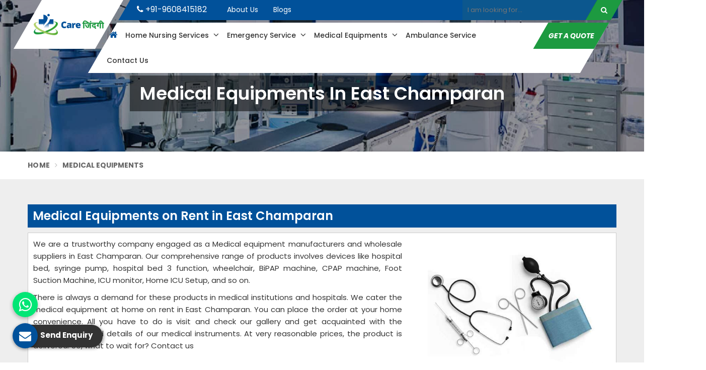

--- FILE ---
content_type: text/html; charset=UTF-8
request_url: https://www.carezindagi.com/east-champaran/medical-equipments
body_size: 14725
content:
<!DOCTYPE html>
<html lang="en" itemscope>
  <head itemscope itemtype="https://www.carezindagi.com/">
        <meta charset="utf-8">
    <meta http-equiv="X-UA-Compatible" content="IE=edge">
    <meta name="viewport" content="width=device-width, initial-scale=1.0, maximum-scale=1.0,user-scalable=0" />
     <meta name="robots" content="index, follow"/>
    <meta name="googlebot" content="index,follow" />
    <meta name="yahooseeker" content="index,follow" />
    <meta name="allow search" content="index,follow"/>
    <meta name="revisit-after" content="daily" />
    <link rel="canonical" href="https://www.carezindagi.com/east-champaran/medical-equipments">
          <title>Medical Equipments on Rent in East Champaran, Medical Equipment Manufacturers and Wholesale Suppliers in East Champaran</title>
      <meta name="description" content="Get Medical Equipment on Rent in East Champaran by Care Zindagi. Being a leading Medical Equipment Manufacturers and Wholesale Supplier in East Champaran, we offer the best quality Medical Equipment." />
      <meta  name="keywords" content="Medical Equipment on Rent in East Champaran, Medical Equipment on Rent in East Champaran, Medical Equipment Manufacturers in East Champaran, Medical Equipment Wholesale Suppliers in East Champaran" />
      <meta itemprop="name" content="Medical Equipments on Rent in East Champaran, Medical Equipment Manufacturers and Wholesale Suppliers in East Champaran">
      <meta itemprop="description" content="Get Medical Equipment on Rent in East Champaran by Care Zindagi. Being a leading Medical Equipment Manufacturers and Wholesale Supplier in East Champaran, we offer the best quality Medical Equipment.">
      <meta itemprop="keywords" content="Medical Equipments on Rent in East Champaran, Medical Equipment Manufacturers and Wholesale Suppliers in East Champaran">
        <!-- Global site tag (gtag.js) - Google Analytics -->
<script async src="https://www.googletagmanager.com/gtag/js?id=UA-131009762-55"></script>
<script>
  window.dataLayer = window.dataLayer || [];
  function gtag(){dataLayer.push(arguments);}
  gtag('js', new Date());

  gtag('config', 'UA-131009762-55');
</script>
<meta name="google-site-verification" content="TG_GBzEw4-As_VcVJ3kOT51CY3Bbyz8IE6gxePNLETA" />         
    <meta name="document-type" content="Public" />
    <meta name="document-rating" content="Safe for Kids" />
    <meta name="Expires" content="never" />
    <meta name="HandheldFriendly" content="True" />
    <meta name="YahooSeeker" content="Index,Follow" />
    <meta name="geo.region" content="IN" />
    <meta name="State" content="" />
    <meta name="City" content="" />
          <meta name="address" content="2001, Khelgaon, Ranchi - 835217, Jharkhand " />
          <meta name="copyright" content="Copyright 2026 Care Zindagi" />
    <meta name="distribution" content="global" />
    <meta name="language" content="english" />
    <meta name="rating" content="general" />
    <meta name="subject" content="Medical Equipments on Rent in East Champaran, Medical Equipment Manufacturers and Wholesale Suppliers in East Champaran" />
    <meta name="robots" content="ALL" />
    <meta name="revisit-after" content="2 days" />
    <meta name="generator" content="" />
    <meta name="author" content="Care Zindagi" />
          <meta property="og:image" content="https://www.carezindagi.com/uploaded-files/thumb-cache/member_129/thumb-250-250-Medical-Equipments_(1)OEX3.jpg"/>
      <meta property="og:image:url" content="https://www.carezindagi.com/uploaded-files/thumb-cache/member_129/thumb-250-250-Medical-Equipments_(1)OEX3.jpg"/>
      <meta property="og:image:width" content="250"/>
      <meta property="og:image:height" content="250"/>
      <meta property="og:description" content="Get Medical Equipment on Rent in East Champaran by Care Zindagi. Being a leading Medical Equipment Manufacturers and Wholesale Supplier in East Champaran, we offer the best quality Medical Equipment."/>
      <meta property="og:title" content="Medical Equipments"/>
      <meta property="og:type" content="article"/>
      <meta property="og:url" content="https://www.carezindagi.com/medical-equipments"/>

      <meta name="twitter:title" content="Medical Equipments">
      <meta name="twitter:description" content="Get Medical Equipment on Rent in East Champaran by Care Zindagi. Being a leading Medical Equipment Manufacturers and Wholesale Supplier in East Champaran, we offer the best quality Medical Equipment.>">
      <meta name="twitter:image" content="https://www.carezindagi.com/uploaded-files/thumb-cache/member_129/thumb-250-250-Medical-Equipments_(1)OEX3.jpg">
      <meta name="twitter:card" content="summary_large_image"> 
          <meta name="abstract" content="Medical Equipments on Rent in East Champaran, Medical Equipment Manufacturers and Wholesale Suppliers in East Champaran" />
    <meta name="Classification" content="Get Medical Equipment on Rent in East Champaran by Care Zindagi. Being a leading Medical Equipment Manufacturers and Wholesale Supplier in East Champaran, we offer the best quality Medical Equipment." />
    <meta name="dc.source" content="Care Zindagi" />
    <meta name="dc.title" content="Medical Equipments on Rent in East Champaran, Medical Equipment Manufacturers and Wholesale Suppliers in East Champaran" />
    <meta name="dc.keywords" content="Medical Equipment on Rent in East Champaran, Medical Equipment on Rent in East Champaran, Medical Equipment Manufacturers in East Champaran, Medical Equipment Wholesale Suppliers in East Champaran" />
    <meta name="dc.subject" content="Care Zindagi" />
    <meta name="dc.description" content="Get Medical Equipment on Rent in East Champaran by Care Zindagi. Being a leading Medical Equipment Manufacturers and Wholesale Supplier in East Champaran, we offer the best quality Medical Equipment." />

    <link href="https://www.carezindagi.com/assets/designer/themes/default/template-autom/css/bootstrap.css" rel="stylesheet">
    <link href="https://www.carezindagi.com/assets/designer/themes/default/template-autom/css/font-awesome.min.css" rel="stylesheet">
    <link href="https://www.carezindagi.com/assets/designer/themes/default/template-autom/css/slick.css" rel="stylesheet" type="text/css">
    <link href="https://www.carezindagi.com/assets/designer/themes/default/template-autom/css/jquery.mCustomScrollbar.css" rel="stylesheet" type="text/css">
    <link href="https://www.carezindagi.com/assets/designer/themes/default/template-autom/css/theme7.css" rel="stylesheet" id="colors" media="screen">
    <link href="https://www.carezindagi.com/assets/designer/themes/default/template-autom/css/responsive.css" rel="stylesheet" media="screen,handheld">
    <link href="https://fonts.googleapis.com/css2?family=Poppins:ital,wght@0,100;0,200;0,300;0,400;0,500;0,600;0,700;0,800;0,900;1,100;1,200;1,300;1,400;1,500;1,600;1,700;1,800;1,900&display=swap" rel="stylesheet">
        <!--<link href="template-autom/css/animate.css" rel="stylesheet">-->
    <script src="https://www.carezindagi.com/assets/designer/themes/default/template-autom/js/jquery.min.js"></script>
    <script> var site_url = 'https://www.carezindagi.com/';</script>
    <script> var theme_url = 'https://www.carezindagi.com/assets/designer/themes/default/';</script>
    <script> var resource_url = 'https://www.carezindagi.com/assets/designer/resources/';</script>
    <script src="https://www.google.com/recaptcha/api.js" async defer></script>
    <link rel="icon" href="https://www.carezindagi.com/uploaded-files/logo/faviconHcCO.ico">
  </head>
  <body>
    <div class="webpulse-main-wrapper wrapper-wide">
      <a id="scroll-up" href="javascript:void()" title="Go to Top"><i class="fa fa-angle-up"></i></a>
<!-- Header-->
<header class="web-pulse-header">
  <div class=webpulse-soluction>
    <div class="container">
      <div class="row">
        <div class="col-lg-3 col-md-3 col-xs-6">
          <div class="w-p-s-logo"><a itemprop="url" href="https://www.carezindagi.com/" title="Care Zindagi"><img itemprop="logo" id="logo" src="https://www.carezindagi.com/uploaded-files/thumb-cache/member_129/thumb---logo0tiw.png" alt="Care Zindagi" title="Care Zindagi"></a> </div>
        </div>
        <div class="col-lg-9 col-md-9 col-xs-12 pull-right">
          <div class="menu_wrapper">
            <div class="w-e-b-p-u-l-s-e-topbar">
              <div class="row">
                <div class="col-lg-6 col-md-8 col-xs-10">
                  <ul class="connect_option">
                                          <li><a class="login" href="callto:+91-9608415182"><i class="fa fa-phone"></i> +91-9608415182</a></li>
                                            <li><a itemprop="url" href="https://www.carezindagi.com/about-us" title="Company Profile" class="normal_link">About Us</a>
                      </li>
                                            <li><a itemprop="url" href="https://www.carezindagi.com/blog" class="normal_link" title="Blogs">Blogs</a></li>
                                                            </ul>
                </div>

                <div class="col-lg-4 col-md-4 col-sm-6 col-xs-9 mobile_l pull-right hidden-xs">
                  <div class="search-bar-holder">
                    <div class="search-bar">
                      <form method="post" action="https://www.carezindagi.com/search">
                        <input type="text" class="form-control" name="keyword" required placeholder="I am looking for...">
                        <button class="search_btn"><i class="fa fa-search"></i></button>
                      </form> 
                    </div>
                  </div>
                </div>

              </div>
            </div>
            <div class="web-pulse-navigation-wps">
              <div class="navbar">
                <button><i class="fa fa-bars"></i></button>
              </div>
              <div class="web-p-u-l-s-e-menu main_header">
                
              </div>
              <div class="header_car_btn hidden-xs">
                <a class="" data-toggle="modal" data-target="#myModal" title="Send Enquiry">Get A Quote</a>
              </div>
            </div>
          </div>
        </div>
      </div>
    </div>
  </div>
</header>
<div class="clearfix"></div>

<!-- Heading Banner -->

<section class="heading_banner imgboxbg" data-imgbgsrc="https://www.carezindagi.com/uploaded-files/thumb-cache/member_129/thumb---medical-equipment68Ko.jpg">

    <div class="container">

        <div class="row">

            <div class="col-lg-12 text-center">

                <h1 class="cat_title">



                    Medical Equipments in East Champaran






                </h1>

                <div class="clearfix"></div>

                <!--                <div class="cat_title2">We Are Available For You</div>-->

            </div>

        </div>

    </div>

</section>


<!-- Breadcrumb -->

<div class="inner_breadcrumb hidden-xs">

    <div class="container">

        <div class="row">

            <div class="col-lg-12">

                <ul class="breadcrumb">

                    <li><a href="https://www.carezindagi.com/" title="Home">Home</a></li>

                    
                    <li>Medical Equipments</li>

                </ul>

            </div>

        </div>

    </div>

</div>

<!-- Home About -->

<section class="about_page webpulse_tm_universal_title_holder">

    <div class="container">

        <div class="row">

            <div class="noSidebarFull col-xxl-12 col-xl-12 col-lg-12 col-md-12 col-sm-12">

                <div class="right_side">

                    <div class="title_holder_inner">
                        <h2>

                             Medical Equipments on Rent in East Champaran
                        </h2>
                        
                    </div>



                    <div class="wps_right">

                        
                        


                        <div class="product_right_image">

                            <a href="#" class="popupEnqBtn" data-toggle="modal" data-target="#productID" data-prodId="5033" data-type="category" data-productName="Medical Equipments" data-details="We are a trustworthy company engaged as a Medical equipment manufacturers and wholesale suppliers in East Champaran. Our comprehensive range of produc..." data-imageSrc="https://www.carezindagi.com/uploaded-files/thumb-cache/member_129/thumb-400-600-medical-equipments5033.jpg">

                                <div class="product_dimage imgbox">

                                    <div class="detail_image">

                                        <img class="product-img" src="https://www.carezindagi.com/uploaded-files/thumb-cache/member_129/thumb---medical-equipments5033.jpg" alt="Best Medical Equipment on Rent in East Champaran" title="Best Medical Equipment on Rent in East Champaran">



                                    </div>

                                </div>

                            </a>

                            
                            <a href="#" class="detail_enq_btn popupEnqBtn" data-toggle="modal" data-target="#productID" data-prodId="5033" data-type="category" data-productName="Medical Equipments" data-details="We are a trustworthy company engaged as a Medical equipment manufacturers and wholesale suppliers in East Champaran. Our comprehensive range of produc..." data-imageSrc="https://www.carezindagi.com/uploaded-files/thumb-cache/member_129/thumb-400-600-medical-equipments5033.jpg" title="Get A Quote">Get A Quote</a>

                            <!-- <div class="clearfix"></div>-->

                            
                            
                        </div>

                        <p>We are a trustworthy company engaged as a Medical equipment manufacturers and wholesale suppliers in East Champaran. Our comprehensive range of products involves devices like hospital bed, syringe pump, hospital bed 3 function, wheelchair, BiPAP machine, CPAP machine, Foot Suction Machine, ICU monitor, Home ICU Setup, and so on.</p>

<p>There is always a demand for these products in medical institutions and hospitals. We cater the medical equipment at home on rent in East Champaran. You can place the order at your home convenience. All you have to do is visit and check our gallery and get acquainted with the specifications and details of our medical instruments. At very reasonable prices, the product is delivered. So, what to wait for? Contact us</p>
                        <div class="categoryCTA">

                            <a href="#" class="ctaButtonPop popupEnqBtn" data-toggle="modal" data-target="#productID" data-prodId="5033" data-type="category" data-productName="Medical Equipments" data-details="We are a trustworthy company engaged as a Medical equipment manufacturers and wholesale suppliers in East Champaran. Our comprehensive range of produc..." data-imageSrc="https://www.carezindagi.com/uploaded-files/thumb-cache/member_129/thumb-400-600-medical-equipments5033.jpg" title="Get A Quote">Yes, I am Interested</a>

                        </div>

                        
                        
                        <div class="clearfix"></div>

                        <!-- Subcategory Listing -->

                        <div >

                            
                            <div class="product_listing listpager">

                                <div class="row">

                                    <div class="col-xxl-4 col-xl-4 col-lg-4 col-md-4 col-sm-4 col-xs-12 col-12">

                                        <div class="product">

                                            <a href="https://www.carezindagi.com/iv-stand"  title="Best IV Stand on rent in East Champaran">

                                                <div class="image1 imgbox">

                                                    <img src="https://www.carezindagi.com/uploaded-files/thumb-cache/member_129/thumb-300-300-iv-stand5120.jpg" title="Best IV Stand on rent in East Champaran" alt="Best IV Stand on rent in East Champaran" class="img-responsive product-img">

                                                </div>

                                            </a>

                                        </div>

                                    </div>

                                    <div class="col-xxl-8 col-xl-8 col-lg-8 col-md-8 col-sm-8 col-xs-12 col-12">

                                        <div class="right-content">

                                            <h4 class="title_h3"><a href="https://www.carezindagi.com/iv-stand" title="Best IV Stand on rent in East Champaran">IV Stand</a></h4>

                                            <div class="blue-line1"></div>

                                            <p>In the medical field, these stands are necessary equipment. The Stands must be held approximately one metre above the cannula/injection site. Mounting on wheels...</p>

                                            <a href="https://www.carezindagi.com/iv-stand"  class="read_more_product" title="Read More">Read More <i class="fa fa-long-arrow-right fa-1x"></i></a>

                                            
                                            <a class="read_more_product popupEnqBtn" href="#" data-toggle="modal" data-target="#productID" data-prodId="5120" data-type="category" data-productName="IV Stand" data-details="In the medical field, these stands are necessary equipment. The Stands must be held approximately one metre above the cannula/injection site. Mounting..." data-imageSrc="https://www.carezindagi.com/uploaded-files/thumb-cache/member_129/thumb-400-600-iv-stand5120.jpg" title="Get A Quote">Get A Quote</a>

                                            
                                            
                                        </div>

                                    </div>

                                </div>

                            </div>

                            
                            <div class="product_listing listpager">

                                <div class="row">

                                    <div class="col-xxl-4 col-xl-4 col-lg-4 col-md-4 col-sm-4 col-xs-12 col-12">

                                        <div class="product">

                                            <a href="https://www.carezindagi.com/pedia-set"  title="Best Pedia IV Set Manufacturers in East Champaran">

                                                <div class="image1 imgbox">

                                                    <img src="https://www.carezindagi.com/uploaded-files/thumb-cache/member_129/thumb-300-300-pedia-set5121.jpg" title="Best Pedia IV Set Manufacturers in East Champaran" alt="Best Pedia IV Set Manufacturers in East Champaran" class="img-responsive product-img">

                                                </div>

                                            </a>

                                        </div>

                                    </div>

                                    <div class="col-xxl-8 col-xl-8 col-lg-8 col-md-8 col-sm-8 col-xs-12 col-12">

                                        <div class="right-content">

                                            <h4 class="title_h3"><a href="https://www.carezindagi.com/pedia-set" title="Best Pedia IV Set Manufacturers in East Champaran">Pedia Set</a></h4>

                                            <div class="blue-line1"></div>

                                            <p>You may count on Care zindagi if you wish to buy a pedia package. We, at Care Zindagi, are a Pedia IV Set Manufacturers in East Champaran, ensuring that our IV ...</p>

                                            <a href="https://www.carezindagi.com/pedia-set"  class="read_more_product" title="Read More">Read More <i class="fa fa-long-arrow-right fa-1x"></i></a>

                                            
                                            <a class="read_more_product popupEnqBtn" href="#" data-toggle="modal" data-target="#productID" data-prodId="5121" data-type="category" data-productName="Pedia Set" data-details="You may count on Care zindagi if you wish to buy a pedia package. We, at Care Zindagi, are a Pedia IV Set Manufacturers in East Champaran, ensuring th..." data-imageSrc="https://www.carezindagi.com/uploaded-files/thumb-cache/member_129/thumb-400-600-pedia-set5121.jpg" title="Get A Quote">Get A Quote</a>

                                            
                                            
                                        </div>

                                    </div>

                                </div>

                            </div>

                            
                            <div class="product_listing listpager">

                                <div class="row">

                                    <div class="col-xxl-4 col-xl-4 col-lg-4 col-md-4 col-sm-4 col-xs-12 col-12">

                                        <div class="product">

                                            <a href="https://www.carezindagi.com/surgical-paper-tapes"  title="Best Surgical Paper Tapes in East Champaran">

                                                <div class="image1 imgbox">

                                                    <img src="https://www.carezindagi.com/uploaded-files/thumb-cache/member_129/thumb-300-300-surgical-paper-tapes5122.jpg" title="Best Surgical Paper Tapes in East Champaran" alt="Best Surgical Paper Tapes in East Champaran" class="img-responsive product-img">

                                                </div>

                                            </a>

                                        </div>

                                    </div>

                                    <div class="col-xxl-8 col-xl-8 col-lg-8 col-md-8 col-sm-8 col-xs-12 col-12">

                                        <div class="right-content">

                                            <h4 class="title_h3"><a href="https://www.carezindagi.com/surgical-paper-tapes" title="Best Surgical Paper Tapes in East Champaran">Surgical Paper Tapes</a></h4>

                                            <div class="blue-line1"></div>

                                            <p>Surgical tape, often known as medical tape, is a form of pressure-sensitive adhesive tape used to secure a bandage or other dressing to a wound in medicine and ...</p>

                                            <a href="https://www.carezindagi.com/surgical-paper-tapes"  class="read_more_product" title="Read More">Read More <i class="fa fa-long-arrow-right fa-1x"></i></a>

                                            
                                            <a class="read_more_product popupEnqBtn" href="#" data-toggle="modal" data-target="#productID" data-prodId="5122" data-type="category" data-productName="Surgical Paper Tapes" data-details="Surgical tape, often known as medical tape, is a form of pressure-sensitive adhesive tape used to secure a bandage or other dressing to a wound in med..." data-imageSrc="https://www.carezindagi.com/uploaded-files/thumb-cache/member_129/thumb-400-600-surgical-paper-tapes5122.jpg" title="Get A Quote">Get A Quote</a>

                                            
                                            
                                        </div>

                                    </div>

                                </div>

                            </div>

                            
                            <div class="product_listing listpager">

                                <div class="row">

                                    <div class="col-xxl-4 col-xl-4 col-lg-4 col-md-4 col-sm-4 col-xs-12 col-12">

                                        <div class="product">

                                            <a href="https://www.carezindagi.com/sugar-strips"  title="Best Sugar Strips in East Champaran">

                                                <div class="image1 imgbox">

                                                    <img src="https://www.carezindagi.com/uploaded-files/thumb-cache/member_129/thumb-300-300-sugar-strips5123.jpg" title="Best Sugar Strips in East Champaran" alt="Best Sugar Strips in East Champaran" class="img-responsive product-img">

                                                </div>

                                            </a>

                                        </div>

                                    </div>

                                    <div class="col-xxl-8 col-xl-8 col-lg-8 col-md-8 col-sm-8 col-xs-12 col-12">

                                        <div class="right-content">

                                            <h4 class="title_h3"><a href="https://www.carezindagi.com/sugar-strips" title="Best Sugar Strips in East Champaran">Sugar Strips</a></h4>

                                            <div class="blue-line1"></div>

                                            <p>Care Zindagi is counted amongst the Sugar Strips Manufacturers in East Champaran, which we obtain from reputable producers all around the world. These sugar str...</p>

                                            <a href="https://www.carezindagi.com/sugar-strips"  class="read_more_product" title="Read More">Read More <i class="fa fa-long-arrow-right fa-1x"></i></a>

                                            
                                            <a class="read_more_product popupEnqBtn" href="#" data-toggle="modal" data-target="#productID" data-prodId="5123" data-type="category" data-productName="Sugar Strips" data-details="Care Zindagi is counted amongst the Sugar Strips Manufacturers in East Champaran, which we obtain from reputable producers all around the world. These..." data-imageSrc="https://www.carezindagi.com/uploaded-files/thumb-cache/member_129/thumb-400-600-sugar-strips5123.jpg" title="Get A Quote">Get A Quote</a>

                                            
                                            
                                        </div>

                                    </div>

                                </div>

                            </div>

                            
                        </div>

                    </div>

                </div>

            </div>

            
            <!-- <div class="noSidebar col-xxl-3 col-xl-3 col-lg-3 col-md-3 col-sm-3 col-lg-pull-9 col-md-pull-9 order-xxl-first order-xl-first order-lg-first order-md-first order-sm-first order-last">

                
            </div> -->

            
        </div>

    </div>

</section>

<!-- Home Testimonials -->

      <div class="home_testimonials_webpulse" style="background: url(https://www.carezindagi.com/uploaded-files/banner/backgroundOP3C.jpg) no-repeat fixed;">
        <div class="container">
          <div class="row">
            
              <div class="col-lg-6 col-md-6 col-sm-6 forfull_with">
                <div class="titleCommon2">Frequently Asked Questions</div>
                <div class="panel-group" id="accordion4" role="tablist" aria-multiselectable="true" itemscope itemtype="https://schema.org/FAQPage">
                                        <div class="panel panel-default" itemscope itemprop="mainEntity" itemtype="https://schema.org/Question">
                        <div class="panel-heading" role="tab">
                          <h5 class="panel-title" itemprop="name">
                            <a class=" active" role="button" data-toggle="collapse" data-parent="#accordion4" href="#faq0" aria-expanded="true" aria-controls="faq0" title="What is a Medical Device?" itemprop="text">What is a Medical Device?</a>
                          </h5>
                        </div>
                        <div id="faq0" class="panel-collapse collapse in" role="tabpanel" itemprop="suggestedAnswer acceptedAnswer" itemscope itemtype="https://schema.org/Answer">
                          <div class="panel-body" itemprop="text">
                            <p>Any physical entity, such as apparatus, hardware, software, physical device, or substance, that assists humans in dealing with medical situations is referred to as a medical device.</p>

<p>The World Health Organization has provided a wide definition that focuses on its goal:</p>

<p>Any instrument, apparatus, machine, or appliance for in vitro usage, as well as any hardware, software, material, or other associated object, or any combination of them, is referred to as a medical device.</p>                          </div>
                        </div>
                      </div>
                                            <div class="panel panel-default" itemscope itemprop="mainEntity" itemtype="https://schema.org/Question">
                        <div class="panel-heading" role="tab">
                          <h5 class="panel-title" itemprop="name">
                            <a class=" " role="button" data-toggle="collapse" data-parent="#accordion4" href="#faq1" aria-expanded="true" aria-controls="faq1" title="What types of organisations offer home health care?" itemprop="text">What types of organisations offer home health care?</a>
                          </h5>
                        </div>
                        <div id="faq1" class="panel-collapse collapse " role="tabpanel" itemprop="suggestedAnswer acceptedAnswer" itemscope itemtype="https://schema.org/Answer">
                          <div class="panel-body" itemprop="text">
                            <p>Home care agencies that are Medicare-approved</p>

<ol>
 <li>Private duty organisations</li>
 <li>Agencies that provide non-medical home care</li>
 <li>Companies that make medical equipment for the home</li>
 <li>Companies that provide infusions at home</li>
 <li>Companies that provide mobile diagnostic services</li>
 <li>Visiting doctor services</li>
</ol>                          </div>
                        </div>
                      </div>
                                            <div class="panel panel-default" itemscope itemprop="mainEntity" itemtype="https://schema.org/Question">
                        <div class="panel-heading" role="tab">
                          <h5 class="panel-title" itemprop="name">
                            <a class=" " role="button" data-toggle="collapse" data-parent="#accordion4" href="#faq2" aria-expanded="true" aria-controls="faq2" title="What are the members of the Home Health Care Team?" itemprop="text">What are the members of the Home Health Care Team?</a>
                          </h5>
                        </div>
                        <div id="faq2" class="panel-collapse collapse " role="tabpanel" itemprop="suggestedAnswer acceptedAnswer" itemscope itemtype="https://schema.org/Answer">
                          <div class="panel-body" itemprop="text">
                            <p>Nurses, physical therapists, occupational therapists, speech therapists, social workers, licenced dietitians, and home health aides are frequently part of the interdisciplinary home care team.</p>                          </div>
                        </div>
                      </div>
                                            <div class="panel panel-default" itemscope itemprop="mainEntity" itemtype="https://schema.org/Question">
                        <div class="panel-heading" role="tab">
                          <h5 class="panel-title" itemprop="name">
                            <a class=" " role="button" data-toggle="collapse" data-parent="#accordion4" href="#faq3" aria-expanded="true" aria-controls="faq3" title="What are the benefits of personal medical devices in healthcare?" itemprop="text">What are the benefits of personal medical devices in healthcare?</a>
                          </h5>
                        </div>
                        <div id="faq3" class="panel-collapse collapse " role="tabpanel" itemprop="suggestedAnswer acceptedAnswer" itemscope itemtype="https://schema.org/Answer">
                          <div class="panel-body" itemprop="text">
                            <p>Diabetes, chronic obstructive lung disease, congestive heart failure, and hypertension can all benefit from personal medical devices.</p>                          </div>
                        </div>
                      </div>
                                      </div>
                <p class="pull-right"><a class="read_more" href="https://www.carezindagi.com/faq" title="View All">View All</a></p>
              </div>
                        </div>
        </div>
          </div>
      
<script>
    var page = 1;

    var triggeredPaging = 0;



    $(window).scroll(function() {

        $('#loadingdiv').hide();

        var scrollTop = $(window).scrollTop();

        var scrollBottom = (scrollTop + $(window).height());

        var containerTop = $('#prodListingContainer').offset().top;

        var containerHeight = $('#prodListingContainer').height();

        var containerBottom = Math.floor(containerTop + containerHeight);

        var scrollBuffer = 0;

        if ((containerBottom - scrollBuffer) <= scrollBottom) {

            page = $('.listpager').length;

            var queryString = '?stOffSet=' + page;

            
            queryString += "&category_id=5033";

            
            var actual_count = 52;



            if (!triggeredPaging && page < actual_count) {

                triggeredPaging = 1;

                $.ajax({

                    type: "POST",

                    url: "https://www.carezindagi.com/category/ajax_load_subcategory_view" + queryString,

                    error: function(res) {

                        //alert('Error');

                        triggeredPaging = 0;

                        $('#loadingdiv').hide();

                        //console.log(arguments);

                    },

                    beforeSend: function(jqXHR, settings) {

                        $('#loadingdiv').show();



                    },

                    success: function(res) {

                        $('#loadingdiv').hide();

                        $("#prodListingContainer").append(res);

                        triggeredPaging = 0;

                        //console.log(res);

                        $('.listpager').fadeTo(1000, 1, function() {

                            $(this).fadeTo(1000, 1.0);

                        });

                    }

                });

            }

        }

    });

</script>

        <div class="faqs_section">
          <div class="container">
            <div class="row">
              <div class="col-lg-12 col-md-12  col-sm-12 col-xs-12 col-12">
                <h5 class="nearTitle"><strong>Medical Equipments Near You</strong></h5>
<p>We offer an extensive collection of&nbsp;<strong>Medical Equipments</strong>&nbsp;at competitive market price in&nbsp;<strong><a href="https://www.carezindagi.com/tirap/medical-equipments">Tirap</a>, <a href="https://www.carezindagi.com/sivasagar/medical-equipments">Sivasagar</a>, <a href="https://www.carezindagi.com/aurangabad/medical-equipments">Aurangabad</a>.</strong></p>
<h5 class="nearTitle_2"><strong>Purchase Medical Equipments from anywhere</strong></h5>
<p>As a Reputed <strong>Manufacturers, Exporter, Importer, Service Provider </strong>in India, we make it possible for our clients to buy <strong>Medical Equipments</strong> from anywhere including <strong><a href="https://www.carezindagi.com/bihar/medical-equipments">Bihar</a>, <a href="https://www.carezindagi.com/chhattisgarh/medical-equipments">Chhattisgarh</a>, <a href="https://www.carezindagi.com/goa/medical-equipments">Goa</a>, <a href="https://www.carezindagi.com/jharkhand/medical-equipments">Jharkhand</a>, <a href="https://www.carezindagi.com/punjab/medical-equipments">Punjab</a>.</strong></p>
<p><strong>Care Zindagi</strong> is the most reliable <strong>Medical Equipments</strong>&nbsp;<strong>Manufacturers, Exporter, Importer, Service Provider</strong>&nbsp;in&nbsp;<strong>East Champaran</strong>. We offer a wide variety of&nbsp;<strong>Medical Equipments</strong>&nbsp;such as&nbsp;<strong><a href="https://www.carezindagi.com/east-champaran/diabetic-care-at-home">Diabetic Care At Home</a>, <a href="https://www.carezindagi.com/east-champaran/cotton-rolls/cotton-slice">Cotton Rolls/Cotton Slice</a>, <a href="https://www.carezindagi.com/east-champaran/healthcare-attendants-at-home">Healthcare Attendants At Home</a>, <a href="https://www.carezindagi.com/east-champaran/brain-stroke-patient-care">Brain Stroke Patient Care</a>, <a href="https://www.carezindagi.com/east-champaran/surgical-paper-tapes">Surgical Paper Tapes</a>.</strong> etc. Our collection is known for their top quality, relaibility and finish.</p>              </div>
            </div>
          </div>
      </div>
        <section class="footer-top">
  <div class="container">
    <div class="row">
      <div class="col-md-4 hidden-sm hidden-xs pull-left img-box">
        <img class="wow fadeInLeft" data-wow-delay=".2s" src="https://www.carezindagi.com/assets/designer/themes/default/template-autom/images/care-doctor.png" alt="Footer Image" title="Footer Image">
      </div>
      <div class="col-md-7 right-text pull-right">
        <div class="box">
          <div class="text-box wow fadeInRight" data-wow-delay=".4s">

                          <h5 class="top_footer_title">Hospital - like Nursing Services at Home for your Family</h5>
                                        <p><span class="number"> +91-9608415182</span> <b>OR</b> <a href="https://www.carezindagi.com/contactus">Contact Now <i class="fa fa-angle-right"></i></a>
              </p>
                        </div>
        </div>
      </div>
    </div>
  </div>
</section>

<!-- Footer -->
<footer class="web-pulse-india">
  <div class="container">
    <div class="row">
      <div class="col-lg-4 col-md-4 col-sm-6 wow fadeInDown" data-wow-delay=".5s">
        <h6 class="footer_title_h4">About <span>Care Zindagi</span></h6>
        <p>Established in the year 2015, Care Zindagi has become one of the best and most trusted names for providing the Patient Home Care Service Provider in Ranchi, Jharkhand.</p>
        <div class="read_more_btn"><a href="https://www.carezindagi.com/about-us" title="Read More">Read More <i class="fa fa-angle-right"></i></a></div>
      </div>

      <div class="col-lg-4 col-md-4 col-sm-6 wow fadeInDown" data-wow-delay=".7s">
                  <h6 class="footer_title_h4">Contact <span>Us</span></h6>
          <ul class="contact">
                        <li><i class="fa fa-map-marker"></i><span>2001, Khelgaon, Ranchi - 835217, Jharkhand</span></li>
            <li><span class="fa fa-phone"></span><a href="tel:+91-9608415182">+91-9608415182</a></li>
                      </ul>
            <!--<div class="come_with_us"><i class="fa fa-info-circle"></i> Come with us? <a href="https://www.google.com/maps/dir//28.498217,77.237508/@28.498217,77.237508,16z?hl=en" target="_blank">View Direction</a></div>-->
              </div>
      <div class="col-lg-2 col-md-2 col-sm-6  wow fadeInDown" data-wow-delay=".3s">
        <h6 class="footer_title_h4">Quick <span>Links</span></h6>
        <ul class="footer-links">
          <li><a href="https://www.carezindagi.com/" title="Home"> Home</a></li>
          <li><a href="https://www.carezindagi.com/about-us" title="About Us"> About Us</a></li>
                      <li><a href="https://www.carezindagi.com/blog" title="Blog"> Blog</a></li>
                      <li><a href="https://www.carezindagi.com/contactus" title="Contact Us"> Contact Us</a></li>
          <li><a href="https://www.carezindagi.com/market-area" title="Market Area"> Market Area</a></li>
        </ul>
      </div>

      <div class="col-lg-2 col-md-2 col-sm-6 wow fadeInDown" data-wow-delay=".4s">
        <h6 class="footer_title_h4">Important Links</h6>
        <ul class="footer-links">
                        <li><a href="https://www.carezindagi.com/home-nursing-services" title="Home Nursing Services"><i class="fa fa-caret-right"></i> Home Nursing Services</a></li>
                            <li><a href="https://www.carezindagi.com/emergency-service" title="Emergency Service"><i class="fa fa-caret-right"></i> Emergency Service</a></li>
                            <li><a href="https://www.carezindagi.com/medical-equipments" title="Medical Equipments"><i class="fa fa-caret-right"></i> Medical Equipments</a></li>
                            <li><a href="https://www.carezindagi.com/ambulance-service" title="Ambulance Service"><i class="fa fa-caret-right"></i> Ambulance Service</a></li>
                      </ul>
      </div>
    </div>
  </div>
</footer>
<!-- footer Bottom  -->
<div class="wps_copy">
  <div class="container">
    <div class="row">
      <div class="col-lg-5 col-md-4">© 2021 <span>Care Zindagi</span>. All Rights Reserved.</div>
      <div class="col-lg-7 col-md-8 text-right">Crafted with <i class="fa fa-heart"></i> by Webpulse - <a href="https://www.webpulseindia.com/web-designing" target="_blank" title="Web Designing">Web Designing,</a> <a href="https://www.webpulseindia.com/digital-marketing" target="_blank" title="Digital Marketing">Digital Marketing &</a> <a href="https://www.webpulseindia.com/branding" target="_blank" title="Branding Company">Branding Company </a>

      </div>
    </div>
  </div>
</div>
</div>

<a class="enquiry" data-toggle="modal" data-target="#myModal" title="Send Enquiry">
  <i class="fa fa-envelope"></i>
  <strong>Send Enquiry</strong></a>
<div class="modal fade" id="myModal" tabindex="-1" role="dialog">
  <div class="modal-dialog modal-sm">
    <div class="modal-content">
      <div class="modal-header">
        <button type="button" class="close" data-dismiss="modal" aria-hidden="true">&times;
        </button>
        <h6 class="modal-title">Quick Enquiry</h6>
      </div>
      <div class="modal-body">
        <p class="send_p">If you have a urgent requirement please fill the form or dial contact number: +91-9608415182</p>
        <form id="quick_enquiry_one" method="post">

          <div class="alert alert-warning EmessageBoxBottom" style="display: none;">
            <span class="EmessageBottom"></span>
          </div>
          <div class="alert alert-success SmessageBoxBottom" style="display: none;">
            <span class="SmessageBottom"></span>
          </div>

          <div class="row">
            <div class="col-lg-12">
              <div class="form-group">
                <input tabindex="1" class="form-control" type="text" name="name" id="nameBottom" placeholder="Your Name*" value="" required />
              </div>
            </div>
            <div class="col-lg-12">
              <div class="form-group">
                <input tabindex="2" class="form-control" type="text" name="email" id="emailBottom" value="" placeholder="Your Email*" required />
              </div>
            </div>
            <div class="col-lg-12">
              <div class="form-group">
                <input tabindex="3" class="form-control" type="text" name="mobile" id="mobileBottom" value="" placeholder="Your Mobile Number*" onkeypress="return isNumberKey(event)" maxlength="12" required />
              </div>
            </div>
            <div class="col-lg-12">
              <div class="form-group">
                <input tabindex="4" class="form-control locationBottom" type="text" name="location" value="" placeholder="Your Location*" required>
              </div>
            </div>
            <div class="col-lg-12">
              <div class="form-group">
                <textarea tabindex="5" class="form-control" name="message" id="messageBottom" placeholder="Your Message*"  required></textarea>
              </div>
            </div>
                                    <div class="col-lg-12">
              <div class="form-group">
                <div class="g-recaptcha" data-sitekey="6Lcr3ggsAAAAAIvtn9Xs7ag_cdr21glqaWLpgkHY"></div>
               
              </div>
            </div>
                        <div class="col-lg-12">
              <input type="hidden" value="https://www.carezindagi.com/east-champaran/medical-equipments" name="post_url" id="postedUrlBottom" />
              <button tabindex="7" class="modal_btn" type="submit" name="submit" value="Submit" data-submit="...Sending">Submit</button>
            </div>
          </div>
        </form>
      </div>
    </div>
  </div>
</div><div class="modal fade" id="productID" tabindex="-1">
  <div class="modal-dialog modal-lg">
    <div class="modal-content">
              <div class="modal-header">
          <button type="button" class="close" data-dismiss="modal" aria-hidden="true">&times;</button>
          <div class="modal-title">Get A Quote</div>
        </div>
            <div class="modal-body">
        <div class="row">
          <div class="col-lg-6 col-md-6">
            <div class="product_popup">
              <div class="product_popup_image">
                <img class="productImage" src="https://www.carezindagi.com/assets/designer/themes/default/no-image.jpg" alt="Get a Quote" title="Get a Quote">
              </div>
              <div class="productName"><span class="productPopName">Product Name</span></div>
              <p class="productPopContent"></p>
            </div>
          </div>
          <div class="col-lg-6 col-md-6">
                                      <div class="alert alert-warning EmessageBoxPop" style="display: none;">
                  <span class="EmessagePop"></span>
                </div>
                <div class="alert alert-success SmessageBoxPop" style="display: none;">
                  <span class="SmessagePop"></span>
                </div>
                <form name="contact-form" method="post" id="product_pop_form">
                                    <div class="form-group">
                    <input tabindex="001" class="form-control" type="text" name="name" onkeypress="return ValidateAlpha(event)" placeholder="Your/Company Name*" value="" pattern="[a-z A-Z]+" id="fullName" required>
                  </div>
                  <div class="form-group">
                    <input tabindex="002" class="form-control" type="email" name="email" placeholder="Your Email ID*" value="" id="emailID" required>
                  </div>
                  <div class="clearfix"></div>
                  <div class="row">

                    <div class="col-lg-4">
                      <div class="form-group">
                        <select name="countryCode" id="countryCode" class="form-control" required>
                          <option data-countryCode="" value="" selected disabled>Select Country</option>
                          <option data-countryCode="IN" value="91"   >India (+91)</option>
                                                    <option data-countryCode="DZ" value="213">Algeria (+213)</option>
                          <option data-countryCode="AD" value="376">Andorra (+376)</option>
                          <option data-countryCode="AO" value="244">Angola (+244)</option>
                          <option data-countryCode="AI" value="1264">Anguilla (+1264)</option>
                          <option data-countryCode="AG" value="1268">Antigua &amp; Barbuda (+1268)</option>
                          <option data-countryCode="AR" value="54">Argentina (+54)</option>
                          <option data-countryCode="AM" value="374">Armenia (+374)</option>
                          <option data-countryCode="AW" value="297">Aruba (+297)</option>
                          <option data-countryCode="AU" value="61">Australia (+61)</option>
                          <option data-countryCode="AT" value="43">Austria (+43)</option>
                          <option data-countryCode="AZ" value="994">Azerbaijan (+994)</option>
                          <option data-countryCode="BS" value="1242">Bahamas (+1242)</option>
                          <option data-countryCode="BH" value="973">Bahrain (+973)</option>
                          <option data-countryCode="BD" value="880">Bangladesh (+880)</option>
                          <option data-countryCode="BB" value="1246">Barbados (+1246)</option>
                          <option data-countryCode="BY" value="375">Belarus (+375)</option>
                          <option data-countryCode="BE" value="32">Belgium (+32)</option>
                          <option data-countryCode="BZ" value="501">Belize (+501)</option>
                          <option data-countryCode="BJ" value="229">Benin (+229)</option>
                          <option data-countryCode="BM" value="1441">Bermuda (+1441)</option>
                          <option data-countryCode="BT" value="975">Bhutan (+975)</option>
                          <option data-countryCode="BO" value="591">Bolivia (+591)</option>
                          <option data-countryCode="BA" value="387">Bosnia Herzegovina (+387)</option>
                          <option data-countryCode="BW" value="267">Botswana (+267)</option>
                          <option data-countryCode="BR" value="55">Brazil (+55)</option>
                          <option data-countryCode="BN" value="673">Brunei (+673)</option>
                          <option data-countryCode="BG" value="359">Bulgaria (+359)</option>
                          <option data-countryCode="BF" value="226">Burkina Faso (+226)</option>
                          <option data-countryCode="BI" value="257">Burundi (+257)</option>
                          <option data-countryCode="KH" value="855">Cambodia (+855)</option>
                          <option data-countryCode="CM" value="237">Cameroon (+237)</option>
                          <option data-countryCode="CA" value="1">Canada (+1)</option>
                          <option data-countryCode="CV" value="238">Cape Verde Islands (+238)</option>
                          <option data-countryCode="KY" value="1345">Cayman Islands (+1345)</option>
                          <option data-countryCode="CF" value="236">Central African Republic (+236)</option>
                          <option data-countryCode="CL" value="56">Chile (+56)</option>
                          <option data-countryCode="CN" value="86">China (+86)</option>
                          <option data-countryCode="CO" value="57">Colombia (+57)</option>
                          <option data-countryCode="KM" value="269">Comoros (+269)</option>
                          <option data-countryCode="CG" value="242">Congo (+242)</option>
                          <option data-countryCode="CK" value="682">Cook Islands (+682)</option>
                          <option data-countryCode="CR" value="506">Costa Rica (+506)</option>
                          <option data-countryCode="HR" value="385">Croatia (+385)</option>
                          <option data-countryCode="CU" value="53">Cuba (+53)</option>
                          <option data-countryCode="CY" value="90392">Cyprus North (+90392)</option>
                          <option data-countryCode="CY" value="357">Cyprus South (+357)</option>
                          <option data-countryCode="CZ" value="42">Czech Republic (+42)</option>
                          <option data-countryCode="DK" value="45">Denmark (+45)</option>
                          <option data-countryCode="DJ" value="253">Djibouti (+253)</option>
                          <option data-countryCode="DM" value="1809">Dominica (+1809)</option>
                          <option data-countryCode="DO" value="1809">Dominican Republic (+1809)</option>
                          <option data-countryCode="EC" value="593">Ecuador (+593)</option>
                          <option data-countryCode="EG" value="20">Egypt (+20)</option>
                          <option data-countryCode="SV" value="503">El Salvador (+503)</option>
                          <option data-countryCode="GQ" value="240">Equatorial Guinea (+240)</option>
                          <option data-countryCode="ER" value="291">Eritrea (+291)</option>
                          <option data-countryCode="EE" value="372">Estonia (+372)</option>
                          <option data-countryCode="ET" value="251">Ethiopia (+251)</option>
                          <option data-countryCode="FK" value="500">Falkland Islands (+500)</option>
                          <option data-countryCode="FO" value="298">Faroe Islands (+298)</option>
                          <option data-countryCode="FJ" value="679">Fiji (+679)</option>
                          <option data-countryCode="FI" value="358">Finland (+358)</option>
                          <option data-countryCode="FR" value="33">France (+33)</option>
                          <option data-countryCode="GF" value="594">French Guiana (+594)</option>
                          <option data-countryCode="PF" value="689">French Polynesia (+689)</option>
                          <option data-countryCode="GA" value="241">Gabon (+241)</option>
                          <option data-countryCode="GM" value="220">Gambia (+220)</option>
                          <option data-countryCode="GE" value="7880">Georgia (+7880)</option>
                          <option data-countryCode="DE" value="49">Germany (+49)</option>
                          <option data-countryCode="GH" value="233">Ghana (+233)</option>
                          <option data-countryCode="GI" value="350">Gibraltar (+350)</option>
                          <option data-countryCode="GR" value="30">Greece (+30)</option>
                          <option data-countryCode="GL" value="299">Greenland (+299)</option>
                          <option data-countryCode="GD" value="1473">Grenada (+1473)</option>
                          <option data-countryCode="GP" value="590">Guadeloupe (+590)</option>
                          <option data-countryCode="GU" value="671">Guam (+671)</option>
                          <option data-countryCode="GT" value="502">Guatemala (+502)</option>
                          <option data-countryCode="GN" value="224">Guinea (+224)</option>
                          <option data-countryCode="GW" value="245">Guinea - Bissau (+245)</option>
                          <option data-countryCode="GY" value="592">Guyana (+592)</option>
                          <option data-countryCode="HT" value="509">Haiti (+509)</option>
                          <option data-countryCode="HN" value="504">Honduras (+504)</option>
                          <option data-countryCode="HK" value="852">Hong Kong (+852)</option>
                          <option data-countryCode="HU" value="36">Hungary (+36)</option>
                          <option data-countryCode="IS" value="354">Iceland (+354)</option>
                          <option data-countryCode="ID" value="62">Indonesia (+62)</option>
                          <option data-countryCode="IR" value="98">Iran (+98)</option>
                          <option data-countryCode="IQ" value="964">Iraq (+964)</option>
                          <option data-countryCode="IE" value="353">Ireland (+353)</option>
                          <option data-countryCode="IL" value="972">Israel (+972)</option>
                          <option data-countryCode="IT" value="39">Italy (+39)</option>
                          <option data-countryCode="JM" value="1876">Jamaica (+1876)</option>
                          <option data-countryCode="JP" value="81">Japan (+81)</option>
                          <option data-countryCode="JO" value="962">Jordan (+962)</option>
                          <option data-countryCode="KZ" value="7">Kazakhstan (+7)</option>
                          <option data-countryCode="KE" value="254">Kenya (+254)</option>
                          <option data-countryCode="KI" value="686">Kiribati (+686)</option>
                          <option data-countryCode="KP" value="850">Korea North (+850)</option>
                          <option data-countryCode="KR" value="82">Korea South (+82)</option>
                          <option data-countryCode="KW" value="965">Kuwait (+965)</option>
                          <option data-countryCode="KG" value="996">Kyrgyzstan (+996)</option>
                          <option data-countryCode="LA" value="856">Laos (+856)</option>
                          <option data-countryCode="LV" value="371">Latvia (+371)</option>
                          <option data-countryCode="LB" value="961">Lebanon (+961)</option>
                          <option data-countryCode="LS" value="266">Lesotho (+266)</option>
                          <option data-countryCode="LR" value="231">Liberia (+231)</option>
                          <option data-countryCode="LY" value="218">Libya (+218)</option>
                          <option data-countryCode="LI" value="417">Liechtenstein (+417)</option>
                          <option data-countryCode="LT" value="370">Lithuania (+370)</option>
                          <option data-countryCode="LU" value="352">Luxembourg (+352)</option>
                          <option data-countryCode="MO" value="853">Macao (+853)</option>
                          <option data-countryCode="MK" value="389">Macedonia (+389)</option>
                          <option data-countryCode="MG" value="261">Madagascar (+261)</option>
                          <option data-countryCode="MW" value="265">Malawi (+265)</option>
                          <option data-countryCode="MY" value="60">Malaysia (+60)</option>
                          <option data-countryCode="MV" value="960">Maldives (+960)</option>
                          <option data-countryCode="ML" value="223">Mali (+223)</option>
                          <option data-countryCode="MT" value="356">Malta (+356)</option>
                          <option data-countryCode="MH" value="692">Marshall Islands (+692)</option>
                          <option data-countryCode="MQ" value="596">Martinique (+596)</option>
                          <option data-countryCode="MR" value="222">Mauritania (+222)</option>
                          <option data-countryCode="YT" value="269">Mayotte (+269)</option>
                          <option data-countryCode="MX" value="52">Mexico (+52)</option>
                          <option data-countryCode="FM" value="691">Micronesia (+691)</option>
                          <option data-countryCode="MD" value="373">Moldova (+373)</option>
                          <option data-countryCode="MC" value="377">Monaco (+377)</option>
                          <option data-countryCode="MN" value="976">Mongolia (+976)</option>
                          <option data-countryCode="MS" value="1664">Montserrat (+1664)</option>
                          <option data-countryCode="MA" value="212">Morocco (+212)</option>
                          <option data-countryCode="MZ" value="258">Mozambique (+258)</option>
                          <option data-countryCode="MN" value="95">Myanmar (+95)</option>
                          <option data-countryCode="NA" value="264">Namibia (+264)</option>
                          <option data-countryCode="NR" value="674">Nauru (+674)</option>
                          <option data-countryCode="NP" value="977">Nepal (+977)</option>
                          <option data-countryCode="NL" value="31">Netherlands (+31)</option>
                          <option data-countryCode="NC" value="687">New Caledonia (+687)</option>
                          <option data-countryCode="NZ" value="64">New Zealand (+64)</option>
                          <option data-countryCode="NI" value="505">Nicaragua (+505)</option>
                          <option data-countryCode="NE" value="227">Niger (+227)</option>
                          <option data-countryCode="NG" value="234">Nigeria (+234)</option>
                          <option data-countryCode="NU" value="683">Niue (+683)</option>
                          <option data-countryCode="NF" value="672">Norfolk Islands (+672)</option>
                          <option data-countryCode="NP" value="670">Northern Marianas (+670)</option>
                          <option data-countryCode="NO" value="47">Norway (+47)</option>
                          <option data-countryCode="OM" value="968">Oman (+968)</option>
                          <option data-countryCode="PW" value="680">Palau (+680)</option>
                          <option data-countryCode="PA" value="507">Panama (+507)</option>
                          <option data-countryCode="PG" value="675">Papua New Guinea (+675)</option>
                          <option data-countryCode="PY" value="595">Paraguay (+595)</option>
                          <option data-countryCode="PE" value="51">Peru (+51)</option>
                          <option data-countryCode="PH" value="63">Philippines (+63)</option>
                          <option data-countryCode="PL" value="48">Poland (+48)</option>
                          <option data-countryCode="PT" value="351">Portugal (+351)</option>
                          <option data-countryCode="PR" value="1787">Puerto Rico (+1787)</option>
                          <option data-countryCode="QA" value="974">Qatar (+974)</option>
                          <option data-countryCode="RE" value="262">Reunion (+262)</option>
                          <option data-countryCode="RO" value="40">Romania (+40)</option>
                          <option data-countryCode="RU" value="7">Russia (+7)</option>
                          <option data-countryCode="RW" value="250">Rwanda (+250)</option>
                          <option data-countryCode="SM" value="378">San Marino (+378)</option>
                          <option data-countryCode="ST" value="239">Sao Tome &amp; Principe (+239)</option>
                          <option data-countryCode="SA" value="966">Saudi Arabia (+966)</option>
                          <option data-countryCode="SN" value="221">Senegal (+221)</option>
                          <option data-countryCode="CS" value="381">Serbia (+381)</option>
                          <option data-countryCode="SC" value="248">Seychelles (+248)</option>
                          <option data-countryCode="SL" value="232">Sierra Leone (+232)</option>
                          <option data-countryCode="SG" value="65">Singapore (+65)</option>
                          <option data-countryCode="SK" value="421">Slovak Republic (+421)</option>
                          <option data-countryCode="SI" value="386">Slovenia (+386)</option>
                          <option data-countryCode="SB" value="677">Solomon Islands (+677)</option>
                          <option data-countryCode="SO" value="252">Somalia (+252)</option>
                          <option data-countryCode="ZA" value="27">South Africa (+27)</option>
                          <option data-countryCode="ES" value="34">Spain (+34)</option>
                          <option data-countryCode="LK" value="94">Sri Lanka (+94)</option>
                          <option data-countryCode="SH" value="290">St. Helena (+290)</option>
                          <option data-countryCode="KN" value="1869">St. Kitts (+1869)</option>
                          <option data-countryCode="SC" value="1758">St. Lucia (+1758)</option>
                          <option data-countryCode="SD" value="249">Sudan (+249)</option>
                          <option data-countryCode="SR" value="597">Suriname (+597)</option>
                          <option data-countryCode="SZ" value="268">Swaziland (+268)</option>
                          <option data-countryCode="SE" value="46">Sweden (+46)</option>
                          <option data-countryCode="CH" value="41">Switzerland (+41)</option>
                          <option data-countryCode="SI" value="963">Syria (+963)</option>
                          <option data-countryCode="TW" value="886">Taiwan (+886)</option>
                          <option data-countryCode="TJ" value="7">Tajikstan (+7)</option>
                          <option data-countryCode="TH" value="66">Thailand (+66)</option>
                          <option data-countryCode="TG" value="228">Togo (+228)</option>
                          <option data-countryCode="TO" value="676">Tonga (+676)</option>
                          <option data-countryCode="TT" value="1868">Trinidad &amp; Tobago (+1868)</option>
                          <option data-countryCode="TN" value="216">Tunisia (+216)</option>
                          <option data-countryCode="TR" value="90">Turkey (+90)</option>
                          <option data-countryCode="TM" value="7">Turkmenistan (+7)</option>
                          <option data-countryCode="TM" value="993">Turkmenistan (+993)</option>
                          <option data-countryCode="TC" value="1649">Turks &amp; Caicos Islands (+1649)</option>
                          <option data-countryCode="TV" value="688">Tuvalu (+688)</option>
                          <option data-countryCode="UG" value="256">Uganda (+256)</option>
                          <option data-countryCode="GB" value="44">UK (+44)</option>
                          <option data-countryCode="UA" value="380">Ukraine (+380)</option>
                          <option data-countryCode="AE" value="971">United Arab Emirates (+971)</option>
                          <option data-countryCode="UY" value="598">Uruguay (+598)</option>
                          <option data-countryCode="US" value="1">USA (+1)</option>
                          <option data-countryCode="UZ" value="7">Uzbekistan (+7)</option>
                          <option data-countryCode="VU" value="678">Vanuatu (+678)</option>
                          <option data-countryCode="VA" value="379">Vatican City (+379)</option>
                          <option data-countryCode="VE" value="58">Venezuela (+58)</option>
                          <option data-countryCode="VN" value="84">Vietnam (+84)</option>
                          <option data-countryCode="VG" value="84">Virgin Islands - British (+1284)</option>
                          <option data-countryCode="VI" value="84">Virgin Islands - US (+1340)</option>
                          <option data-countryCode="WF" value="681">Wallis &amp; Futuna (+681)</option>
                          <option data-countryCode="YE" value="969">Yemen (North)(+969)</option>
                          <option data-countryCode="YE" value="967">Yemen (South)(+967)</option>
                          <option data-countryCode="ZM" value="260">Zambia (+260)</option>
                          <option data-countryCode="ZW" value="263">Zimbabwe (+263)</option>
                          <option data-countryCode="Others" value="Others">Others</option>
                                                  </select>
                      </div>
                    </div>

                    <div class="col-lg-8">
                      <div class="form-group">
                        <input tabindex="003" class="form-control" type="tel" name="mobile" placeholder="Your Phone No*" maxlength="12" oninput="this.value = this.value.replace(/[^0-9.]/g, '').replace(/(\..*)\./g, '$1');" value="" id="phoneNumber" required>
                      </div>
                    </div>
                  </div>
                  <div class="clearfix"></div>


                                      <div class="form-group">
                      <input tabindex="005" class="form-control locationName" type="text" name="location" placeholder="Your Location*" onfocus="" value="" autocomplete="off" required>
                    </div>
                                      <div class="form-group">
                      <input tabindex="006" class="form-control" type="text" name="quantity" placeholder="Quantity*" id="quantityRequired" value=""  autocomplete="off" required>
                    </div>
                                    <div class="form-group">
                    <textarea tabindex="007" class="form-control" name="message" id="yourMessage" placeholder="Your Message*" required></textarea>
                  </div>
                    <div class="form-group">
   <div id="recaptcha1"></div>
<!-- <div class="g-recaptcha"  data-sitekey="6Lcr3ggsAAAAAIvtn9Xs7ag_cdr21glqaWLpgkHY" ></div> -->
<!-- <div class="g-recaptcha" id="recaptcha-pop" data-sitekey="6Lcr3ggsAAAAAIvtn9Xs7ag_cdr21glqaWLpgkHY"></div> -->

                  </div>
                                    <div class="form-group">

                    <button tabindex="008" class="modal_btn" type="submit" name="submit" value="Submit" data-submit="...Sending">Submit</button>
                    <input type="hidden" id="proId" value="">
                    <input type="hidden" id="enqType" value="">
                    <input type="hidden" id="postedUrlPop" value="https://www.carezindagi.com/east-champaran/medical-equipments">
                    <input type="checkbox" name="trap" value="1" id="tRapPop" style="opacity: 0;">
                  </div>
                </form>
                        </div>
        </div>
      </div>
    </div>
  </div>
</div>

  <!-- Product Popup -->
  <div class="modal fade" id="selected_ID" tabindex="-1">
    <div class="modal-dialog modal-lg">
      <div class="modal-content">
                  <div class="modal-header">
            <button type="button" class="close" data-dismiss="modal" aria-hidden="true">&times;</button>
            <div class="modal-title">Get A Quote for Selected Products</div>
          </div>
        

        <div class="modal-body">
          <div class="alert alert-warning EmessageBoxPop1" style="display: none;">
            <span class="EmessagePop1"></span>
          </div>
          <div class="alert alert-success SmessageBoxPop1" style="display: none;">
            <span class="SmessagePop1"></span>
          </div>

                      <form name="contact-form" method="post" id="product_pop_form_1">
              <div class="row">
                <div class="col-lg-6 col-md-6">
                  <div class="selected_products">
                    <div class="selected_productsTitle">Get A Quote for Selected Products</div>
                    <div class="tips">Tips on getting accurate quotes. Please include product name, order quantity, usage, special requests if any in your inquiry.</div>
                    <div class="row">
                      <div class="selectedProductsdiv"></div>
                    </div>
                  </div>
                </div>
                <div class="col-lg-6 col-md-6">
                  <div class="form-group">
                    <input tabindex="001" class="form-control" type="text" onkeypress="return ValidateAlpha(event)" name="name_pop" placeholder="Your Name*" value="" pattern="[a-z A-Z]+" id="fullName" required>
                  </div>
                  <div class="form-group">
                    <input tabindex="002" class="form-control" type="email" name="email_pop" placeholder="Your Email ID*" value="" id="emailID" required>
                  </div>
                  <div class="form-group">
                    <input tabindex="003" class="form-control " type="tel" name="mobile_pop" placeholder="Your Phone No*" maxlength="20" oninput="this.value = this.value.replace(/[^0-9.]/g, '').replace(/(\..*)\./g, '$1');" value="" id="phoneNumber" required>
                  </div>
                  <div class="form-group">
                    <input tabindex="004" class="form-control locationName" type="text" name="location_pop" placeholder="Your Location*" id="autocomplete1" onfocus="geolocate()" value="" autocomplete="off" required>
                  </div>
                  <div class="form-group">
                    <input tabindex="005" class="form-control" type="text" name="quantity_pop" placeholder="Quantity*" id="quantityRequired" onkeyup="if (/\D/g.test(this.value))
                        this.value = this.value.replace(/\D/g, '')" value="" autocomplete="off" required>
                  </div>
                  <div class="form-group">
                    <textarea tabindex="006" class="form-control" name="message_pop" id="yourMessage" placeholder="Your Message*" required></textarea>
                  </div>
                   <div class="form-group">
<div class="g-recaptcha"  data-sitekey="6Lcr3ggsAAAAAIvtn9Xs7ag_cdr21glqaWLpgkHY" ></div>
<!-- <div class="g-recaptcha" id="recaptcha-pop" data-sitekey="6Lcr3ggsAAAAAIvtn9Xs7ag_cdr21glqaWLpgkHY"></div> -->

                  </div>
                                    <div class="form-group">
                    <button tabindex="007" class="modal_btn" type="submit" name="submit" value="Submit" data-submit="...Sending">Submit</button>
                    <input type="hidden" name="enquiry_type_pop" id="enqType" value="">
                    <input type="hidden" name="post_url_pop" id="postedUrlPop" value="https://www.carezindagi.com/east-champaran/medical-equipments">
                    <input type="checkbox" name="trap" value="1" id="tRapPop1" style="opacity: 0;">
                  </div>
                </div>
              </div>
            </form>
                  </div>
      </div>
    </div>
  </div>

<script>
  function isNumberKey(evt) {
    //var e = evt || window.event;
    var charCode = (evt.which) ? evt.which : evt.keyCode
    if (charCode != 46 && charCode > 31 &&
      (charCode < 48 || charCode > 57))
      return false;
    return true;
  }

  function ValidateAlpha(evt) {
    var keyCode = (evt.which) ? evt.which : evt.keyCode
    if ((keyCode < 65 || keyCode > 90) && (keyCode < 97 || keyCode > 123) && keyCode != 32)

      return false;
    return true;
  }

  </script>

<a class="whatapp_btn" href="javascript:void(0);" data-toggle="modal" data-target="#whatsapp" title="Whatsapp Now"><i class="fa fa-whatsapp"></i></a>
<div class="modal fade" id="whatsapp" tabindex="-1" role="dialog">
  <div class="modal-dialog modal-sm">
    <div class="modal-content">
      <div class="modal-header">
        <button type="button" class="close" data-dismiss="modal" aria-hidden="true">&times;
        </button>
        <h6 class="modal-title">Message on WhatsApp</h6>
      </div>
      <div class="modal-body">
        <form method="post" target="_blank" action="https://www.carezindagi.com/products/moveToWhatsApp">
          <div class="row">
            <div class="col-lg-12">
              <div class="form-group">
                <!--<input tabindex="1" class="form-control" type="text" name="name" placeholder="Your Name*" value="" pattern="[a-zA-Z]+" oninvalid="setCustomValidity('Please enter on alphabets only. ')" required>-->
                 <input tabindex="1" class="form-control" type="text" name="name" placeholder="Your Name*" value=""   required>
              </div>
            </div>
            <div class="col-lg-12">
              <div class="form-group">
                <input tabindex="3" class="form-control" type="text" name="mobile" value="" placeholder="Your Mobile Number*" minlength="10" onkeyup="if (/\D/g.test(this.value))
                    this.value = this.value.replace(/\D/g, '')" maxlength="10" required>
              </div>
            </div>
            <div class="col-lg-12">
              <button tabindex="7" class="modal_btn" type="submit" name="submit" value="Submit" data-submit="...Sending">Submit</button>
            </div>
          </div>
        </form>
      </div>
    </div>
  </div>
</div>
<script src="https://www.carezindagi.com/assets/designer/themes/default/template-autom/js/bootstrap.js"></script>

<script src="https://www.carezindagi.com/assets/designer/themes/default/template-autom/js/slick.min.js"></script>
<script src="https://www.carezindagi.com/assets/designer/themes/default/template-autom/js/slick-animation.min.js"></script>
<script src="https://www.carezindagi.com/assets/designer/themes/default/template-autom/js/jquery.mCustomScrollbar.concat.min.js"></script>
<script src="https://www.carezindagi.com/assets/designer/themes/default/template-autom/js/themes.js" ></script>
<script src="https://www.google.com/recaptcha/api.js?onload=loadRecaptcha&render=explicit"></script>
<script>
var recaptchaWidgets = {};

function loadRecaptcha() {
     if (document.getElementById('recaptcha1')) {
        recaptchaWidgets['product_pop_form'] = grecaptcha.render('recaptcha1', {
            'sitekey': '6Lcr3ggsAAAAAIvtn9Xs7ag_cdr21glqaWLpgkHY'
        });
    }
   
       if (document.getElementById('recaptcha2')) {
        recaptchaWidgets['product_pop_form2'] = grecaptcha.render('recaptcha2', {
            'sitekey': '6Lcr3ggsAAAAAIvtn9Xs7ag_cdr21glqaWLpgkHY'
        });
    }

}
</script>
<script>
$(window).load(function () {
    //load header
    setTimeout(function () {
      $(".main_header").load(site_url + 'home/ajax_header', function () {
        $(".content").mCustomScrollbar();
        mobileMenuCss();
      });
    }, 100);
    //load images
    setTimeout(function () {
      $('.imgbox').each(function (index, value) {
        var imsrc = $(this).attr('data-imgsrc');
        $(this).find('.product-img').attr({src: imsrc});
        $(this).removeClass('imgbox');
        $(this).attr("data-imgsrc", '');
      });
    }, 200);
    
    setTimeout(function () {
      $('.imgboxbg').each(function (index, value) {
        var imsrc = $(this).attr('data-imgbgsrc');
        $(this).css('background-image', 'url("' + imsrc + '")');
        $(this).removeClass('imgboxbg');
        $(this).attr("data-imgbgsrc", '');
      });
    }, 300);
  //post enquiry from left panel
  $('.quick_form').submit(function (e) {
    e.preventDefault();
    var fullName = $('#name').val();
    var mobileNumber = $('#mobile').val();
    var emailAddress = $('#email').val();
    var enquiryMessage = $('#message').val();
    var productID = $('#proId').val();
    var location = $('.locationLeft').val();
    var post_url = $('#postedUrl').val();
    var type = $('#typeId').val();
    var companyID = '129';
    //return false;
    $.post(site_url + 'products/postEnquiryCompanyLeft', {fullName: fullName, mobileNumber: mobileNumber, emailAddress: emailAddress, enquiryMessage: enquiryMessage, productID: productID, companyID: companyID, post_url: post_url, location: location, type: type}, function (response) {
      //alert(response);
      obj = JSON.parse(response);
      if (obj.success == 'true') {
        $('.SmessageBox1').show(0);
        $('.EmessageBox1').hide(0);
        $('.Emessage1').html('');
        $('.Smessage1').html('');
        $('.Smessage1').html(obj.message);
        $('.quick_form')[0].reset();
      } else {
        $('.EmessageBox1').show();
        $('.SmessageBox1').hide();
        $('.Smessage1').html('');
        $('.Emessage1').html('');
        $('.Emessage1').html(obj.error);
      }
    });
  });

  //post enquiry from bottom modal
  $('#quick_enquiry_one').submit(function (e) {
    e.preventDefault();
     var captchaResponse = grecaptcha.getResponse();
    var fullName = $('#nameBottom').val();
    var mobileNumber = $('#mobileBottom').val();
    var emailAddress = $('#emailBottom').val();
    var enquiryMessage = $('#messageBottom').val();
    var location = $('.locationBottom').val();
    var post_url = $('#postedUrlBottom').val();
    var type = 'none';

    //return false;
    $.post(site_url + 'products/postEnquiryCompanyLeft', {fullName: fullName, mobileNumber: mobileNumber, emailAddress: emailAddress, enquiryMessage: enquiryMessage, post_url: post_url, location: location, type: type,'g-recaptcha-response': captchaResponse}, function (response) {
      //alert(response);
      obj = JSON.parse(response);
      if (obj.success == 'true') {
        $('.SmessageBoxBottom').show(0);
        $('.EmessageBoxBottom').hide(0);
        $('.EmessageBottom').html('');
        $('.SmessageBottom').html('');
        $('.SmessageBottom').html(obj.message);
        $('#quick_enquiry_one')[0].reset();
      } else {
        $('.EmessageBoxBottom').show();
        $('.SmessageBoxBottom').hide();
        $('.SmessageBottom').html('');
        $('.EmessageBottom').html('');
        $('.EmessageBottom').html(obj.error);
      }
    });
  });
  $(".webpulse-main-wrapper").on("click", ".popupEnqBtn", function () {
    $('.productImage').attr({'src': $(this).attr('data-imageSrc'), 'alt': $(this).attr('data-productName')});
    $('#proId').val($(this).attr('data-prodId'));
    $('#enqType').val($(this).attr('data-type'));
    $('.productPopContent').html($(this).attr('data-details'));
    $('.productPopName').html($(this).attr('data-productName'));
  });

  //post enquiry from popup
  $('#product_pop_form').submit(function (e) {
    e.preventDefault();
      let captchaResponse11 = grecaptcha.getResponse(recaptchaWidgets['product_pop_form']);
    var fullName = $('#fullName').val();
    var mobileNumber = $('#phoneNumber').val();
    var emailAddress = $('#emailID').val();
    var enquiryMessage = $('#yourMessage').val();
    var productID = $('#proId').val();
    var location = $('.locationName').val();
    var qty = $('#quantityRequired').val();
    var post_url = $('#postedUrlPop').val();
    var type = $('#enqType').val()

    //return false;
    $.post(site_url + 'products/postEnquiryCompanyLeft', {fullName: fullName, mobileNumber: mobileNumber, emailAddress: emailAddress, enquiryMessage: enquiryMessage, productID: productID, post_url: post_url, location: location, type: type, qty: qty,'g-recaptcha-response': captchaResponse11}, function (response) {
      //alert(response);
      obj = JSON.parse(response);
      if (obj.success == 'true') {
        $('.SmessageBoxPop').show(0);
        $('.EmessageBoxPop').hide(0);
        $('.EmessagePop').html('');
        $('.SmessagePop').html('');
        $('.SmessageBoxPop').html(obj.message);
        $('#product_pop_form')[0].reset();
      } else {
        $('.EmessageBoxPop').show();
        $('.SmessageBoxPop').hide();
        $('.SmessagePop').html('');
        $('.EmessagePop').html('');
        $('.EmessagePop').html(obj.error);
      }
    });
  });


  //Submit popup form of multi products
  $("#product_pop_form_1").submit(function (e) {
    e.preventDefault(); //prevent default action 
    var post_url = site_url + 'products/postEnquiryPop'; //get form action url
    var request_method = 'POST'; //get form GET/POST method
    var form_data = $(this).serialize(); //Encode form elements for submission
    $.ajax({
      url: post_url,
      type: request_method,
      data: form_data
    }).done(function (response) { //
      obj = JSON.parse(response);
      if (obj.success == 'true') {
        $('.SmessageBoxPop1').show(0);
        $('.EmessageBoxPop1').hide(0);
        $('.EmessagePop1').html('');
        $('.SmessagePop1').html('');
        $('.SmessagePop1').html(obj.message);
        $('#product_pop_form_1')[0].reset();
      } else {
        $('#EmessageBoxPop1').show();
        $('.SmessageBoxPop1').hide();
        $('.SmessagePop1').html('');
        $('.EmessagePop1').html('');
        $('.EmessagePop1').html(obj.error);
      }
    });
  });
});
</script>
</body> 
</html>

--- FILE ---
content_type: text/html; charset=utf-8
request_url: https://www.google.com/recaptcha/api2/anchor?ar=1&k=6Lcr3ggsAAAAAIvtn9Xs7ag_cdr21glqaWLpgkHY&co=aHR0cHM6Ly93d3cuY2FyZXppbmRhZ2kuY29tOjQ0Mw..&hl=en&v=N67nZn4AqZkNcbeMu4prBgzg&size=normal&anchor-ms=20000&execute-ms=30000&cb=78abgnmw27m8
body_size: 49376
content:
<!DOCTYPE HTML><html dir="ltr" lang="en"><head><meta http-equiv="Content-Type" content="text/html; charset=UTF-8">
<meta http-equiv="X-UA-Compatible" content="IE=edge">
<title>reCAPTCHA</title>
<style type="text/css">
/* cyrillic-ext */
@font-face {
  font-family: 'Roboto';
  font-style: normal;
  font-weight: 400;
  font-stretch: 100%;
  src: url(//fonts.gstatic.com/s/roboto/v48/KFO7CnqEu92Fr1ME7kSn66aGLdTylUAMa3GUBHMdazTgWw.woff2) format('woff2');
  unicode-range: U+0460-052F, U+1C80-1C8A, U+20B4, U+2DE0-2DFF, U+A640-A69F, U+FE2E-FE2F;
}
/* cyrillic */
@font-face {
  font-family: 'Roboto';
  font-style: normal;
  font-weight: 400;
  font-stretch: 100%;
  src: url(//fonts.gstatic.com/s/roboto/v48/KFO7CnqEu92Fr1ME7kSn66aGLdTylUAMa3iUBHMdazTgWw.woff2) format('woff2');
  unicode-range: U+0301, U+0400-045F, U+0490-0491, U+04B0-04B1, U+2116;
}
/* greek-ext */
@font-face {
  font-family: 'Roboto';
  font-style: normal;
  font-weight: 400;
  font-stretch: 100%;
  src: url(//fonts.gstatic.com/s/roboto/v48/KFO7CnqEu92Fr1ME7kSn66aGLdTylUAMa3CUBHMdazTgWw.woff2) format('woff2');
  unicode-range: U+1F00-1FFF;
}
/* greek */
@font-face {
  font-family: 'Roboto';
  font-style: normal;
  font-weight: 400;
  font-stretch: 100%;
  src: url(//fonts.gstatic.com/s/roboto/v48/KFO7CnqEu92Fr1ME7kSn66aGLdTylUAMa3-UBHMdazTgWw.woff2) format('woff2');
  unicode-range: U+0370-0377, U+037A-037F, U+0384-038A, U+038C, U+038E-03A1, U+03A3-03FF;
}
/* math */
@font-face {
  font-family: 'Roboto';
  font-style: normal;
  font-weight: 400;
  font-stretch: 100%;
  src: url(//fonts.gstatic.com/s/roboto/v48/KFO7CnqEu92Fr1ME7kSn66aGLdTylUAMawCUBHMdazTgWw.woff2) format('woff2');
  unicode-range: U+0302-0303, U+0305, U+0307-0308, U+0310, U+0312, U+0315, U+031A, U+0326-0327, U+032C, U+032F-0330, U+0332-0333, U+0338, U+033A, U+0346, U+034D, U+0391-03A1, U+03A3-03A9, U+03B1-03C9, U+03D1, U+03D5-03D6, U+03F0-03F1, U+03F4-03F5, U+2016-2017, U+2034-2038, U+203C, U+2040, U+2043, U+2047, U+2050, U+2057, U+205F, U+2070-2071, U+2074-208E, U+2090-209C, U+20D0-20DC, U+20E1, U+20E5-20EF, U+2100-2112, U+2114-2115, U+2117-2121, U+2123-214F, U+2190, U+2192, U+2194-21AE, U+21B0-21E5, U+21F1-21F2, U+21F4-2211, U+2213-2214, U+2216-22FF, U+2308-230B, U+2310, U+2319, U+231C-2321, U+2336-237A, U+237C, U+2395, U+239B-23B7, U+23D0, U+23DC-23E1, U+2474-2475, U+25AF, U+25B3, U+25B7, U+25BD, U+25C1, U+25CA, U+25CC, U+25FB, U+266D-266F, U+27C0-27FF, U+2900-2AFF, U+2B0E-2B11, U+2B30-2B4C, U+2BFE, U+3030, U+FF5B, U+FF5D, U+1D400-1D7FF, U+1EE00-1EEFF;
}
/* symbols */
@font-face {
  font-family: 'Roboto';
  font-style: normal;
  font-weight: 400;
  font-stretch: 100%;
  src: url(//fonts.gstatic.com/s/roboto/v48/KFO7CnqEu92Fr1ME7kSn66aGLdTylUAMaxKUBHMdazTgWw.woff2) format('woff2');
  unicode-range: U+0001-000C, U+000E-001F, U+007F-009F, U+20DD-20E0, U+20E2-20E4, U+2150-218F, U+2190, U+2192, U+2194-2199, U+21AF, U+21E6-21F0, U+21F3, U+2218-2219, U+2299, U+22C4-22C6, U+2300-243F, U+2440-244A, U+2460-24FF, U+25A0-27BF, U+2800-28FF, U+2921-2922, U+2981, U+29BF, U+29EB, U+2B00-2BFF, U+4DC0-4DFF, U+FFF9-FFFB, U+10140-1018E, U+10190-1019C, U+101A0, U+101D0-101FD, U+102E0-102FB, U+10E60-10E7E, U+1D2C0-1D2D3, U+1D2E0-1D37F, U+1F000-1F0FF, U+1F100-1F1AD, U+1F1E6-1F1FF, U+1F30D-1F30F, U+1F315, U+1F31C, U+1F31E, U+1F320-1F32C, U+1F336, U+1F378, U+1F37D, U+1F382, U+1F393-1F39F, U+1F3A7-1F3A8, U+1F3AC-1F3AF, U+1F3C2, U+1F3C4-1F3C6, U+1F3CA-1F3CE, U+1F3D4-1F3E0, U+1F3ED, U+1F3F1-1F3F3, U+1F3F5-1F3F7, U+1F408, U+1F415, U+1F41F, U+1F426, U+1F43F, U+1F441-1F442, U+1F444, U+1F446-1F449, U+1F44C-1F44E, U+1F453, U+1F46A, U+1F47D, U+1F4A3, U+1F4B0, U+1F4B3, U+1F4B9, U+1F4BB, U+1F4BF, U+1F4C8-1F4CB, U+1F4D6, U+1F4DA, U+1F4DF, U+1F4E3-1F4E6, U+1F4EA-1F4ED, U+1F4F7, U+1F4F9-1F4FB, U+1F4FD-1F4FE, U+1F503, U+1F507-1F50B, U+1F50D, U+1F512-1F513, U+1F53E-1F54A, U+1F54F-1F5FA, U+1F610, U+1F650-1F67F, U+1F687, U+1F68D, U+1F691, U+1F694, U+1F698, U+1F6AD, U+1F6B2, U+1F6B9-1F6BA, U+1F6BC, U+1F6C6-1F6CF, U+1F6D3-1F6D7, U+1F6E0-1F6EA, U+1F6F0-1F6F3, U+1F6F7-1F6FC, U+1F700-1F7FF, U+1F800-1F80B, U+1F810-1F847, U+1F850-1F859, U+1F860-1F887, U+1F890-1F8AD, U+1F8B0-1F8BB, U+1F8C0-1F8C1, U+1F900-1F90B, U+1F93B, U+1F946, U+1F984, U+1F996, U+1F9E9, U+1FA00-1FA6F, U+1FA70-1FA7C, U+1FA80-1FA89, U+1FA8F-1FAC6, U+1FACE-1FADC, U+1FADF-1FAE9, U+1FAF0-1FAF8, U+1FB00-1FBFF;
}
/* vietnamese */
@font-face {
  font-family: 'Roboto';
  font-style: normal;
  font-weight: 400;
  font-stretch: 100%;
  src: url(//fonts.gstatic.com/s/roboto/v48/KFO7CnqEu92Fr1ME7kSn66aGLdTylUAMa3OUBHMdazTgWw.woff2) format('woff2');
  unicode-range: U+0102-0103, U+0110-0111, U+0128-0129, U+0168-0169, U+01A0-01A1, U+01AF-01B0, U+0300-0301, U+0303-0304, U+0308-0309, U+0323, U+0329, U+1EA0-1EF9, U+20AB;
}
/* latin-ext */
@font-face {
  font-family: 'Roboto';
  font-style: normal;
  font-weight: 400;
  font-stretch: 100%;
  src: url(//fonts.gstatic.com/s/roboto/v48/KFO7CnqEu92Fr1ME7kSn66aGLdTylUAMa3KUBHMdazTgWw.woff2) format('woff2');
  unicode-range: U+0100-02BA, U+02BD-02C5, U+02C7-02CC, U+02CE-02D7, U+02DD-02FF, U+0304, U+0308, U+0329, U+1D00-1DBF, U+1E00-1E9F, U+1EF2-1EFF, U+2020, U+20A0-20AB, U+20AD-20C0, U+2113, U+2C60-2C7F, U+A720-A7FF;
}
/* latin */
@font-face {
  font-family: 'Roboto';
  font-style: normal;
  font-weight: 400;
  font-stretch: 100%;
  src: url(//fonts.gstatic.com/s/roboto/v48/KFO7CnqEu92Fr1ME7kSn66aGLdTylUAMa3yUBHMdazQ.woff2) format('woff2');
  unicode-range: U+0000-00FF, U+0131, U+0152-0153, U+02BB-02BC, U+02C6, U+02DA, U+02DC, U+0304, U+0308, U+0329, U+2000-206F, U+20AC, U+2122, U+2191, U+2193, U+2212, U+2215, U+FEFF, U+FFFD;
}
/* cyrillic-ext */
@font-face {
  font-family: 'Roboto';
  font-style: normal;
  font-weight: 500;
  font-stretch: 100%;
  src: url(//fonts.gstatic.com/s/roboto/v48/KFO7CnqEu92Fr1ME7kSn66aGLdTylUAMa3GUBHMdazTgWw.woff2) format('woff2');
  unicode-range: U+0460-052F, U+1C80-1C8A, U+20B4, U+2DE0-2DFF, U+A640-A69F, U+FE2E-FE2F;
}
/* cyrillic */
@font-face {
  font-family: 'Roboto';
  font-style: normal;
  font-weight: 500;
  font-stretch: 100%;
  src: url(//fonts.gstatic.com/s/roboto/v48/KFO7CnqEu92Fr1ME7kSn66aGLdTylUAMa3iUBHMdazTgWw.woff2) format('woff2');
  unicode-range: U+0301, U+0400-045F, U+0490-0491, U+04B0-04B1, U+2116;
}
/* greek-ext */
@font-face {
  font-family: 'Roboto';
  font-style: normal;
  font-weight: 500;
  font-stretch: 100%;
  src: url(//fonts.gstatic.com/s/roboto/v48/KFO7CnqEu92Fr1ME7kSn66aGLdTylUAMa3CUBHMdazTgWw.woff2) format('woff2');
  unicode-range: U+1F00-1FFF;
}
/* greek */
@font-face {
  font-family: 'Roboto';
  font-style: normal;
  font-weight: 500;
  font-stretch: 100%;
  src: url(//fonts.gstatic.com/s/roboto/v48/KFO7CnqEu92Fr1ME7kSn66aGLdTylUAMa3-UBHMdazTgWw.woff2) format('woff2');
  unicode-range: U+0370-0377, U+037A-037F, U+0384-038A, U+038C, U+038E-03A1, U+03A3-03FF;
}
/* math */
@font-face {
  font-family: 'Roboto';
  font-style: normal;
  font-weight: 500;
  font-stretch: 100%;
  src: url(//fonts.gstatic.com/s/roboto/v48/KFO7CnqEu92Fr1ME7kSn66aGLdTylUAMawCUBHMdazTgWw.woff2) format('woff2');
  unicode-range: U+0302-0303, U+0305, U+0307-0308, U+0310, U+0312, U+0315, U+031A, U+0326-0327, U+032C, U+032F-0330, U+0332-0333, U+0338, U+033A, U+0346, U+034D, U+0391-03A1, U+03A3-03A9, U+03B1-03C9, U+03D1, U+03D5-03D6, U+03F0-03F1, U+03F4-03F5, U+2016-2017, U+2034-2038, U+203C, U+2040, U+2043, U+2047, U+2050, U+2057, U+205F, U+2070-2071, U+2074-208E, U+2090-209C, U+20D0-20DC, U+20E1, U+20E5-20EF, U+2100-2112, U+2114-2115, U+2117-2121, U+2123-214F, U+2190, U+2192, U+2194-21AE, U+21B0-21E5, U+21F1-21F2, U+21F4-2211, U+2213-2214, U+2216-22FF, U+2308-230B, U+2310, U+2319, U+231C-2321, U+2336-237A, U+237C, U+2395, U+239B-23B7, U+23D0, U+23DC-23E1, U+2474-2475, U+25AF, U+25B3, U+25B7, U+25BD, U+25C1, U+25CA, U+25CC, U+25FB, U+266D-266F, U+27C0-27FF, U+2900-2AFF, U+2B0E-2B11, U+2B30-2B4C, U+2BFE, U+3030, U+FF5B, U+FF5D, U+1D400-1D7FF, U+1EE00-1EEFF;
}
/* symbols */
@font-face {
  font-family: 'Roboto';
  font-style: normal;
  font-weight: 500;
  font-stretch: 100%;
  src: url(//fonts.gstatic.com/s/roboto/v48/KFO7CnqEu92Fr1ME7kSn66aGLdTylUAMaxKUBHMdazTgWw.woff2) format('woff2');
  unicode-range: U+0001-000C, U+000E-001F, U+007F-009F, U+20DD-20E0, U+20E2-20E4, U+2150-218F, U+2190, U+2192, U+2194-2199, U+21AF, U+21E6-21F0, U+21F3, U+2218-2219, U+2299, U+22C4-22C6, U+2300-243F, U+2440-244A, U+2460-24FF, U+25A0-27BF, U+2800-28FF, U+2921-2922, U+2981, U+29BF, U+29EB, U+2B00-2BFF, U+4DC0-4DFF, U+FFF9-FFFB, U+10140-1018E, U+10190-1019C, U+101A0, U+101D0-101FD, U+102E0-102FB, U+10E60-10E7E, U+1D2C0-1D2D3, U+1D2E0-1D37F, U+1F000-1F0FF, U+1F100-1F1AD, U+1F1E6-1F1FF, U+1F30D-1F30F, U+1F315, U+1F31C, U+1F31E, U+1F320-1F32C, U+1F336, U+1F378, U+1F37D, U+1F382, U+1F393-1F39F, U+1F3A7-1F3A8, U+1F3AC-1F3AF, U+1F3C2, U+1F3C4-1F3C6, U+1F3CA-1F3CE, U+1F3D4-1F3E0, U+1F3ED, U+1F3F1-1F3F3, U+1F3F5-1F3F7, U+1F408, U+1F415, U+1F41F, U+1F426, U+1F43F, U+1F441-1F442, U+1F444, U+1F446-1F449, U+1F44C-1F44E, U+1F453, U+1F46A, U+1F47D, U+1F4A3, U+1F4B0, U+1F4B3, U+1F4B9, U+1F4BB, U+1F4BF, U+1F4C8-1F4CB, U+1F4D6, U+1F4DA, U+1F4DF, U+1F4E3-1F4E6, U+1F4EA-1F4ED, U+1F4F7, U+1F4F9-1F4FB, U+1F4FD-1F4FE, U+1F503, U+1F507-1F50B, U+1F50D, U+1F512-1F513, U+1F53E-1F54A, U+1F54F-1F5FA, U+1F610, U+1F650-1F67F, U+1F687, U+1F68D, U+1F691, U+1F694, U+1F698, U+1F6AD, U+1F6B2, U+1F6B9-1F6BA, U+1F6BC, U+1F6C6-1F6CF, U+1F6D3-1F6D7, U+1F6E0-1F6EA, U+1F6F0-1F6F3, U+1F6F7-1F6FC, U+1F700-1F7FF, U+1F800-1F80B, U+1F810-1F847, U+1F850-1F859, U+1F860-1F887, U+1F890-1F8AD, U+1F8B0-1F8BB, U+1F8C0-1F8C1, U+1F900-1F90B, U+1F93B, U+1F946, U+1F984, U+1F996, U+1F9E9, U+1FA00-1FA6F, U+1FA70-1FA7C, U+1FA80-1FA89, U+1FA8F-1FAC6, U+1FACE-1FADC, U+1FADF-1FAE9, U+1FAF0-1FAF8, U+1FB00-1FBFF;
}
/* vietnamese */
@font-face {
  font-family: 'Roboto';
  font-style: normal;
  font-weight: 500;
  font-stretch: 100%;
  src: url(//fonts.gstatic.com/s/roboto/v48/KFO7CnqEu92Fr1ME7kSn66aGLdTylUAMa3OUBHMdazTgWw.woff2) format('woff2');
  unicode-range: U+0102-0103, U+0110-0111, U+0128-0129, U+0168-0169, U+01A0-01A1, U+01AF-01B0, U+0300-0301, U+0303-0304, U+0308-0309, U+0323, U+0329, U+1EA0-1EF9, U+20AB;
}
/* latin-ext */
@font-face {
  font-family: 'Roboto';
  font-style: normal;
  font-weight: 500;
  font-stretch: 100%;
  src: url(//fonts.gstatic.com/s/roboto/v48/KFO7CnqEu92Fr1ME7kSn66aGLdTylUAMa3KUBHMdazTgWw.woff2) format('woff2');
  unicode-range: U+0100-02BA, U+02BD-02C5, U+02C7-02CC, U+02CE-02D7, U+02DD-02FF, U+0304, U+0308, U+0329, U+1D00-1DBF, U+1E00-1E9F, U+1EF2-1EFF, U+2020, U+20A0-20AB, U+20AD-20C0, U+2113, U+2C60-2C7F, U+A720-A7FF;
}
/* latin */
@font-face {
  font-family: 'Roboto';
  font-style: normal;
  font-weight: 500;
  font-stretch: 100%;
  src: url(//fonts.gstatic.com/s/roboto/v48/KFO7CnqEu92Fr1ME7kSn66aGLdTylUAMa3yUBHMdazQ.woff2) format('woff2');
  unicode-range: U+0000-00FF, U+0131, U+0152-0153, U+02BB-02BC, U+02C6, U+02DA, U+02DC, U+0304, U+0308, U+0329, U+2000-206F, U+20AC, U+2122, U+2191, U+2193, U+2212, U+2215, U+FEFF, U+FFFD;
}
/* cyrillic-ext */
@font-face {
  font-family: 'Roboto';
  font-style: normal;
  font-weight: 900;
  font-stretch: 100%;
  src: url(//fonts.gstatic.com/s/roboto/v48/KFO7CnqEu92Fr1ME7kSn66aGLdTylUAMa3GUBHMdazTgWw.woff2) format('woff2');
  unicode-range: U+0460-052F, U+1C80-1C8A, U+20B4, U+2DE0-2DFF, U+A640-A69F, U+FE2E-FE2F;
}
/* cyrillic */
@font-face {
  font-family: 'Roboto';
  font-style: normal;
  font-weight: 900;
  font-stretch: 100%;
  src: url(//fonts.gstatic.com/s/roboto/v48/KFO7CnqEu92Fr1ME7kSn66aGLdTylUAMa3iUBHMdazTgWw.woff2) format('woff2');
  unicode-range: U+0301, U+0400-045F, U+0490-0491, U+04B0-04B1, U+2116;
}
/* greek-ext */
@font-face {
  font-family: 'Roboto';
  font-style: normal;
  font-weight: 900;
  font-stretch: 100%;
  src: url(//fonts.gstatic.com/s/roboto/v48/KFO7CnqEu92Fr1ME7kSn66aGLdTylUAMa3CUBHMdazTgWw.woff2) format('woff2');
  unicode-range: U+1F00-1FFF;
}
/* greek */
@font-face {
  font-family: 'Roboto';
  font-style: normal;
  font-weight: 900;
  font-stretch: 100%;
  src: url(//fonts.gstatic.com/s/roboto/v48/KFO7CnqEu92Fr1ME7kSn66aGLdTylUAMa3-UBHMdazTgWw.woff2) format('woff2');
  unicode-range: U+0370-0377, U+037A-037F, U+0384-038A, U+038C, U+038E-03A1, U+03A3-03FF;
}
/* math */
@font-face {
  font-family: 'Roboto';
  font-style: normal;
  font-weight: 900;
  font-stretch: 100%;
  src: url(//fonts.gstatic.com/s/roboto/v48/KFO7CnqEu92Fr1ME7kSn66aGLdTylUAMawCUBHMdazTgWw.woff2) format('woff2');
  unicode-range: U+0302-0303, U+0305, U+0307-0308, U+0310, U+0312, U+0315, U+031A, U+0326-0327, U+032C, U+032F-0330, U+0332-0333, U+0338, U+033A, U+0346, U+034D, U+0391-03A1, U+03A3-03A9, U+03B1-03C9, U+03D1, U+03D5-03D6, U+03F0-03F1, U+03F4-03F5, U+2016-2017, U+2034-2038, U+203C, U+2040, U+2043, U+2047, U+2050, U+2057, U+205F, U+2070-2071, U+2074-208E, U+2090-209C, U+20D0-20DC, U+20E1, U+20E5-20EF, U+2100-2112, U+2114-2115, U+2117-2121, U+2123-214F, U+2190, U+2192, U+2194-21AE, U+21B0-21E5, U+21F1-21F2, U+21F4-2211, U+2213-2214, U+2216-22FF, U+2308-230B, U+2310, U+2319, U+231C-2321, U+2336-237A, U+237C, U+2395, U+239B-23B7, U+23D0, U+23DC-23E1, U+2474-2475, U+25AF, U+25B3, U+25B7, U+25BD, U+25C1, U+25CA, U+25CC, U+25FB, U+266D-266F, U+27C0-27FF, U+2900-2AFF, U+2B0E-2B11, U+2B30-2B4C, U+2BFE, U+3030, U+FF5B, U+FF5D, U+1D400-1D7FF, U+1EE00-1EEFF;
}
/* symbols */
@font-face {
  font-family: 'Roboto';
  font-style: normal;
  font-weight: 900;
  font-stretch: 100%;
  src: url(//fonts.gstatic.com/s/roboto/v48/KFO7CnqEu92Fr1ME7kSn66aGLdTylUAMaxKUBHMdazTgWw.woff2) format('woff2');
  unicode-range: U+0001-000C, U+000E-001F, U+007F-009F, U+20DD-20E0, U+20E2-20E4, U+2150-218F, U+2190, U+2192, U+2194-2199, U+21AF, U+21E6-21F0, U+21F3, U+2218-2219, U+2299, U+22C4-22C6, U+2300-243F, U+2440-244A, U+2460-24FF, U+25A0-27BF, U+2800-28FF, U+2921-2922, U+2981, U+29BF, U+29EB, U+2B00-2BFF, U+4DC0-4DFF, U+FFF9-FFFB, U+10140-1018E, U+10190-1019C, U+101A0, U+101D0-101FD, U+102E0-102FB, U+10E60-10E7E, U+1D2C0-1D2D3, U+1D2E0-1D37F, U+1F000-1F0FF, U+1F100-1F1AD, U+1F1E6-1F1FF, U+1F30D-1F30F, U+1F315, U+1F31C, U+1F31E, U+1F320-1F32C, U+1F336, U+1F378, U+1F37D, U+1F382, U+1F393-1F39F, U+1F3A7-1F3A8, U+1F3AC-1F3AF, U+1F3C2, U+1F3C4-1F3C6, U+1F3CA-1F3CE, U+1F3D4-1F3E0, U+1F3ED, U+1F3F1-1F3F3, U+1F3F5-1F3F7, U+1F408, U+1F415, U+1F41F, U+1F426, U+1F43F, U+1F441-1F442, U+1F444, U+1F446-1F449, U+1F44C-1F44E, U+1F453, U+1F46A, U+1F47D, U+1F4A3, U+1F4B0, U+1F4B3, U+1F4B9, U+1F4BB, U+1F4BF, U+1F4C8-1F4CB, U+1F4D6, U+1F4DA, U+1F4DF, U+1F4E3-1F4E6, U+1F4EA-1F4ED, U+1F4F7, U+1F4F9-1F4FB, U+1F4FD-1F4FE, U+1F503, U+1F507-1F50B, U+1F50D, U+1F512-1F513, U+1F53E-1F54A, U+1F54F-1F5FA, U+1F610, U+1F650-1F67F, U+1F687, U+1F68D, U+1F691, U+1F694, U+1F698, U+1F6AD, U+1F6B2, U+1F6B9-1F6BA, U+1F6BC, U+1F6C6-1F6CF, U+1F6D3-1F6D7, U+1F6E0-1F6EA, U+1F6F0-1F6F3, U+1F6F7-1F6FC, U+1F700-1F7FF, U+1F800-1F80B, U+1F810-1F847, U+1F850-1F859, U+1F860-1F887, U+1F890-1F8AD, U+1F8B0-1F8BB, U+1F8C0-1F8C1, U+1F900-1F90B, U+1F93B, U+1F946, U+1F984, U+1F996, U+1F9E9, U+1FA00-1FA6F, U+1FA70-1FA7C, U+1FA80-1FA89, U+1FA8F-1FAC6, U+1FACE-1FADC, U+1FADF-1FAE9, U+1FAF0-1FAF8, U+1FB00-1FBFF;
}
/* vietnamese */
@font-face {
  font-family: 'Roboto';
  font-style: normal;
  font-weight: 900;
  font-stretch: 100%;
  src: url(//fonts.gstatic.com/s/roboto/v48/KFO7CnqEu92Fr1ME7kSn66aGLdTylUAMa3OUBHMdazTgWw.woff2) format('woff2');
  unicode-range: U+0102-0103, U+0110-0111, U+0128-0129, U+0168-0169, U+01A0-01A1, U+01AF-01B0, U+0300-0301, U+0303-0304, U+0308-0309, U+0323, U+0329, U+1EA0-1EF9, U+20AB;
}
/* latin-ext */
@font-face {
  font-family: 'Roboto';
  font-style: normal;
  font-weight: 900;
  font-stretch: 100%;
  src: url(//fonts.gstatic.com/s/roboto/v48/KFO7CnqEu92Fr1ME7kSn66aGLdTylUAMa3KUBHMdazTgWw.woff2) format('woff2');
  unicode-range: U+0100-02BA, U+02BD-02C5, U+02C7-02CC, U+02CE-02D7, U+02DD-02FF, U+0304, U+0308, U+0329, U+1D00-1DBF, U+1E00-1E9F, U+1EF2-1EFF, U+2020, U+20A0-20AB, U+20AD-20C0, U+2113, U+2C60-2C7F, U+A720-A7FF;
}
/* latin */
@font-face {
  font-family: 'Roboto';
  font-style: normal;
  font-weight: 900;
  font-stretch: 100%;
  src: url(//fonts.gstatic.com/s/roboto/v48/KFO7CnqEu92Fr1ME7kSn66aGLdTylUAMa3yUBHMdazQ.woff2) format('woff2');
  unicode-range: U+0000-00FF, U+0131, U+0152-0153, U+02BB-02BC, U+02C6, U+02DA, U+02DC, U+0304, U+0308, U+0329, U+2000-206F, U+20AC, U+2122, U+2191, U+2193, U+2212, U+2215, U+FEFF, U+FFFD;
}

</style>
<link rel="stylesheet" type="text/css" href="https://www.gstatic.com/recaptcha/releases/N67nZn4AqZkNcbeMu4prBgzg/styles__ltr.css">
<script nonce="I1d7KUcEe0TiwMwZvwfRKQ" type="text/javascript">window['__recaptcha_api'] = 'https://www.google.com/recaptcha/api2/';</script>
<script type="text/javascript" src="https://www.gstatic.com/recaptcha/releases/N67nZn4AqZkNcbeMu4prBgzg/recaptcha__en.js" nonce="I1d7KUcEe0TiwMwZvwfRKQ">
      
    </script></head>
<body><div id="rc-anchor-alert" class="rc-anchor-alert"></div>
<input type="hidden" id="recaptcha-token" value="[base64]">
<script type="text/javascript" nonce="I1d7KUcEe0TiwMwZvwfRKQ">
      recaptcha.anchor.Main.init("[\x22ainput\x22,[\x22bgdata\x22,\x22\x22,\[base64]/[base64]/[base64]/ZyhXLGgpOnEoW04sMjEsbF0sVywwKSxoKSxmYWxzZSxmYWxzZSl9Y2F0Y2goayl7RygzNTgsVyk/[base64]/[base64]/[base64]/[base64]/[base64]/[base64]/[base64]/bmV3IEJbT10oRFswXSk6dz09Mj9uZXcgQltPXShEWzBdLERbMV0pOnc9PTM/bmV3IEJbT10oRFswXSxEWzFdLERbMl0pOnc9PTQ/[base64]/[base64]/[base64]/[base64]/[base64]\\u003d\x22,\[base64]\\u003d\\u003d\x22,\x22Fl06wrtpw4MmDcOWwop+w6XDqDldYVnCnsK7w5UbwpEaKgEKw5HDosKcPMKjWgLCgsOFw5jCt8Ksw7vDiMK/wrfCvS7DucKFwoUtwoHCs8KjB0PCqDtdUcKyworDvcOfwr4cw45DesOlw7RZC8OmSsOfwo3Dvjszwo7Dm8OSc8KzwptlJ2cKwppew43Cs8O7wobCgQjCusOYbgTDjMOPwrXDrEoow6JNwr1QVMKLw5M3woDCvwoIQTlPwq/DjFjCsloGwoIgwoTDv8KDBcKHwocTw7ZVY8Oxw65Ewr4ow47DgmrCj8KAw7tJCChnw753ESbDt37DhG5zNg1Yw4ZTE2JIwpM3BsOAbsKDwpfDnnfDvcK+wr/Dg8KawoB4biPCknx3wqcxLcOGwovCi3BjC1fCvcKmM8OKKBQhw4/Cs0/[base64]/Cg2jDhkjCvsKPbXpVwrI+WTrCunXDswDCqcK7DjRjwq7DiFPCvcOTw7nDhcKZISURe8OKwq7CnyzDlsKbMWlpw4Qcwo3DpmfDrghQIMO5w6nCosOLIEvDrMKcXDnDm8OdUyjCncOXWVnCpGUqPMK5VMObwpHCh8KCwoTCunHDs8KZwo13ccOlwodTwpPCinXCjC/DncKfIAjCoArCrsOZMELDk8OUw6nCqk1+PsO4cyXDlsKCS8OTZMK8w6kOwoF+wqzCgcKhworCrsKUwposwqfCl8Opwr/[base64]/CrT5ZwqcjAzfDr8OoQMOqFcK4esKDw4DCmHFbw5nCtsKqwr5GwrbCuUnDosKicMO2w59fwqjCmwjCsVpbTDrCgsKHw6deUE/[base64]/Doxstw5cIwqzChsOOd21Xw5rDq8KzPErDgcOYw6jCl0XDhcKnwrQkEcKww69pczjDhMKQwpTDkA7ClhXDiMO+Nk3CtcOodUDDjsKWw6cCwrvCoQVWwqTChwTDhz3DicKUw6PDlloUw5PDk8KowoHDpF7Cl8KHw4bDhMOxWcKcDT1IS8KfRE1FOncJw7tUw5/DmBPCh0zCgcOZHSHCvC3Ck8OyPsKVwqTCjsOfw5cgw4LDinLCjkEfRn0vw6zDljDCm8O+w5jCs8K+QMOGw48mEj5gwrAEPkNxIDZnL8OwDynCv8KIZgQpwqYow7jDsMK5eMK6QhbCqxBXw7wVFF/CmEYxYMKFwoHDvmHCi3FXWsOpSilwwpTDvjgCw54sbcKzwqDDnsOhKsOCwp/CilHDu0xzw6lzwrLDlcO0wrJsF8KCw4/DhMKWw4wuP8KsVMO4I3rCsCTCqMKjw75oQ8OLMMK5w6AUJcKfw6PCs2c3w73DsBnDmxkyFSMEwpwLOcK3w53DpAnDjMKAwrLCjzgOP8KAWMKHPi3DsBfChkNpQCjCggxfA8KCFQjCvcOcw45dMlfCkkbDtTDClsOQWsKBJMKlw6XDtcOUwoQ2DUhFwpHCs8KBAsO/[base64]/DgSPCrwExwr7Dv8Kww6wZwpjCgkQyDMOOWGE0wop/MsKYcAnCj8KgWiXDg10hwqdsbsK3BMOBw6FaWsKrfAzDnVx/[base64]/Du8KpDn4oFQ1xw5/[base64]/CqsKIUsKLwp1lwoLDkE7ClFrCuMK5ICzCu8OLe8KdwpzCmXsxe1TCoMKHPgPCmWc/w5fDtcKcDlDDt8OLw5s7wrsJJMKZMcKnZVDDnHLCk2UJw7B2WV/CnMK5w5DDjsOtw5/[base64]/DpCcwFS3CmF4cXW/DpmjDlGjCrwPDmMKOwrBKw4vCiMOdwqU/w60iUFYgwpUlOMOcRsODYMKLwq8ow4sfw67CnwrDj8K2UsKKwrTCvcORw4N0RSrCkwfCo8O8wpLDrD8SN3sGwpRaFMOOw6FjY8Kjwq90w6YKWsOFYSN6wrnDjMKdIMOzw6ZyZz/CqV3CgiDChSwFZS7DtmjDqsOWMkFZw7w7wozCgXkuZRMmFcKIARHDg8Oje8OGw5I1ZcOCwokPw67CiMOaw4JZw5ILw64WfsKBw6YxFV3DiAV8wo0ww5PDmMOcfzclVcOHPxPDklTCvS99BxtGwpxdwpTCglvDpAjDpgNDwr/Ctn/DrnZrwr0wwrfCmwLDucKjw4YZCRYbKMKUw4rCpMOJw4rCksOZwofDplckbMOvw4Fww5XCssKNL0pkwoLDh1R+esK4w6DCmcOFJMO+wp00KsOVKcKYa2hbw4UFAsOQw7/[base64]/Dk8KBJsKUYD7ChgvCsSDCksO9w7PCpS/[base64]/Cn8OjYxQpBjnCkMK5wq3DicKqQ8OFA8KMw7bDrW/DosKfKmfCjcKOI8OpwojDssOXcgLCqQ3Dn3PDusOQccOyd8OddcOpwpMnN8O3wrvCpcOXfirDlgwMwrLCiF14w5F/w63DpcODw5wJDMK1wofDuVDCrUXDksKScV1HKcKqw5rCscKbSnMNwojDkMKgwr05bMO1w7XDmQtKw5TDvlQRwr/DnScawrBWHsKwwrElw4dgCMOiZH3CoiVZJsKtwoTClcOGw5vCpMOrw7dKUTHDhsOzwq3CmxFOdMKFwrRKScKaw6tTZsKEw5TDpCQ/w4tRwrHDjCcdfsOLwoLCs8O2NMKywrTDv8KMS8Oewo3CsgRVfU8MSxbCpMKxw4t6LcOmIRBRw4jDsWvDlSjDlWcdUcKHw583TsKSwqxuw7bDhsODbD/[base64]/YsOLFcK7LU3DhCnDtRt9fcOJwpvCvsKqw5QtRsOfPMOewr3Cs8KUKHLDusOew6ZrwpNZw77CscOrbBHChsKnCMOtw63Cm8KPw7krwrwlWhrDkMKcWwzChhXCt1s0dF9LUsOTw7fChGVNcnvDvMKlAcO4FcOjMhgcZUpuDiLCqETDlsKsw47CrcKhwqpDw5XDsxvCqy/CmhHClcOgw6zCvsOYwrUcwrkuPzt7YnZXw57Cg2vDuS/CkQbCs8KOBAxJcHhrwo0hwrt0U8Ofw5BuPCfCl8Kdw5TDscKHTcKFNMKfwqvDjsOnwqjDnQ/DjsOiw5TCi8OtHWAvw43CjcOzw7jDjwlpw4fDk8K8woHDkn4XwrwxCsKRfQTCmMK4w5kYZcOkDlnDuXd5JExEX8KEw4ZyIgPDlDXDgwBuGQxGYwzDqsOWwpHCh2/CgA08SyIiwrkiPS8WwrXCk8OSwqxKw5hXw4zDuMKCwpYnw4MkwoDDg0vCtSfCosKrwqjDuGLCg2XDmMOAwp4twoZfwrpgOMOEwr/DhQMuBsKAw6ACT8OKGMO3TMKMLxRhbMO0V8O9dA4GYi4Uw4pEwoHCkW99YMO4HGQ5w6FrHkbDuB/DjsKvw7s0wqbCjcOxwrHDvU3CuxkRwq90acO3w5ISw5vCgcOrSsKuw4HCnGEfwqpOacKuw69+O00Lw4LCucKiWcOTwoAqSyPCncOUc8KEw5LDpsODw5p7TMOjwrHCpsK+W8OqXg7DisOcwqrCghrDvxHClMKOw7jCosOvc8ObwpfCocO/fn3CkmPDsnbDosKvwr8dwpnDvxd/w5RZwq4PIcKsw4LDtxXCpsKNYMKAayMFIcKcSlbChMO0LGZicsK5c8Kgw6Nhw4zCiFBbQcOpw7IbNSzDgMKqwqnDnMKUwocjwrPCh35uQ8Kww5BuZAHDtMKCHsK2wrzDqcK/[base64]/[base64]/Ct8OEw53DgSxswrLDr0jDl8OTOmjCo1/DnhbCkmdfCMK9O3bDhytyw41Gw4NlwofDjlwJwphgwqDCmcKLw6Fzwp3Ct8KOECguFsKrecOcNcKAwofCv2nCuSnCvSITwrfCjxLDm00jacKKw6bDoMKTw6DCm8OOwp/Cq8OYSsOfwqXDllTDnTTDsMOmS8KtKMKINQ9ow4jDvGrDoMO2K8OjasKUDCs3HcOPSsOyYhbDkgVAYcK2w7LDkcO1w7/CtTM0w6Mqw4g6w7JZw7nCqTXDmi8pw6/DnwnCq8KoZDQCw6lbw6o7wq8UEcKAwokxOcKfwrbCgMKjfMKGb2p/w4TCjMKHDEdyRlPCqcKsw57CogPDjgDCmcODISrDv8Ouw7PCtCIidcOuwoAzSTc9ZcO6w5vDqUnDtDMxwqxPIsKgVjxrwo/[base64]/CgDbDg8KcQ8KMKsORE3/DoUF1dBoLMMOjw5gOwqnDrhYHKX5HL8KAwqhLdzpYECo/w6Rsw5BwJD5yUcO1w6N2w746HkRKMnpmHSHCtcOrEX4wwr/Ct8OwLsKBEAfDigfCqiQfSAXCu8KzUsKLScOBwp/DiGbDpEh7w6HDmwDCk8KRwo0ycMOiw5Ffw7o8wrfDi8K4w7DDp8K3ZMONN1BSAsKTEicdI8K5wqbDtiHCm8OMwpzCj8OBDhnDqD8xeMODDyLClcODHcOSTF/Ch8Ouf8KDFMOZwrvDgDVew5Q5wpvCicOdw418OwLDnMO9wq8wURFew6FHK8KyFATDucOGXHxswp7DvV4/acOFdkjCjsOlw4/Cv1zCqU7ChMKgw6fDv2oaF8OsHX/CtXnDn8Kzw7dAwrfDvsOowo8IFC3Cnw0ywpstFsOQQXF6c8K0wqJUQsOpwqzDk8OOPXjCmsKnw43CkhzDiMKGw7nDk8Kwwo4aw68haE5swrHCvCFcL8Ojw7/[base64]/CpMOcWlUYw6Qhwp/Dg8OCH8OLw6DCj8Kgw4hFwofDoMOjw7TDicOQUhESwoVpw6gMKExAw4ZKfMKOJMKPwoNtw4tfwr3CrMORwqIjM8OLwprCvsKKYHjDmMKbdRxVw7RqJmfCs8O+GMO+wqjDoMKJw6TDryArw4vCpMKlwpUUw6TCghDCrsOuwq/Cq8KDwocRBTvCkHJcRMO/eMKeXcKMMsOSbcOxw7hiLRDDpMKOdsOeegVJCMOBw4xEwr7DvcKSwrJjw6fDncOfw5nDrmFKQDlMFBJIBjDDncOww6vCssOpST9UFBHCgcKbJ1lYw65NZ3FHw7R4QDFLJcK6w6HCrywod8OxY8OqfsK6w5hiw4vDpQlUw5nDpsK8Q8KiBMKfHcK6w48Xbz/Cg2HCvcK5QsO2GgXDgUk1JD8kwpcvw6jDtcKRw45VYMO7w6pTw57Cqghswq/DnAnDt8OPOzBdwqtaM0Rvw5TCqGbCl8KiPsKVXgMsYMO3wpfCmgXDh8KmUsKTwqbCmG3DuHAEAcK3ZkzCkMKrwos6wq7DpUvDtk8nw6FhWzrClcKgAcOmw6rDtStNcjR2WsKfSMKfBCrCnsKdNsKgw4wdecKEwp9Rf8Kvwp8MWXrDqMO5w5HCiMOAw7Q4SDNKwp/Do1s6TSHCpgQlwrNfw6PDpTBQwrYvOQ1bw6R+wr7DmMKiw4HDrSh3wpwMC8KLw50LG8K2wrLCi8KsfsOzwqEQC2oqw53CpcOxKkvCnMKnwoRRw4/DpHAuwqNKacKowozCusKiCMKDBh/Csgwlc3LCisOhIX/Dm1bDk8O6wq/[base64]/CiXYmw5bCrGfCgX4Mwopyw4DCuWkuVSgww7LDmWVrw4HDksKKw4ZRwrVEw6PDgMKwfiJiBxDDillqdMOhKMOyQVzCscOvYlElw7/[base64]/CtgfCvwbCj8OcZcO2RsKGwr59woTCtVdCQXMpw400w491IDcjXwdFwpEnwqVjwo7Dk2I1WGvCpcKMwrhhw45Cwr/CoMKOwrnCmcKLd8OnKwcvwqR2wpkSw4cNw7E7wo3DsyjCnGzDjsO5w4dpLWxHwqnDiMOga8OlXEwiwrEGORwGUcOiMDI1fsO+H8OKw7XDjsOZfGXClMKrWBR/UXtfw5fCjTPDk3TCskU5S8OzWW3CvQRlX8KMEcOVTsOmwrjCh8KVPF9cw4HClsOSwooFfAkOWnfCgWF/w7LCs8OcAHzCtyZaNTHDqmHDn8KDPzJlOU3DnVNyw7E0wpnCh8ONwo7DlEbDu8OcLMOcw7nCiTQxwrXDrFbCtlgkeBPDpkxJwo4WEsOVw6kpw7JewoAjw5YSwqtJHMKNw70Mw4jDlyohHQrDj8KdY8OWeMOBwoo7CsOwfCfCkQY9wo3Cn2jDu2Buw7Rsw60pXzwZCl/DoCTDg8KLLsOuBUTDlsKYw6A2IwB9w5XCgcKlaArDtx9fw5TDmcKpwrDCj8O1bcOXYktVbCR6wpQtwpJgw5B3wqrCs0TDm0/CvCpww57DgX8rw5gyS2lGw6PCujbDtMK9I29PB27DonTCrcKUbwnClMOdw5BbcDkjwrY5e8KDEMKzwqt+w7MxaMONc8OAwrUBwqvCiWXCr8KMwqssZcKfw74NYELChVB9JMK3fMOBCcO4ccKtcy/[base64]/DrzJUPMO6QhjDqhrCukPDi8KrbsKiw6h8Bjg+wqdIXV8rFcO0c2E1w4/DrBF7wq5LY8KJFw91DsOrw5XDr8Oaw5bDrsOMa8OwwrpYW8K9w7/DtcOtwojDvR0WRTTDsUk9wrHCjXnDpR4rwplqFsOCwrHDnMOiw6bCj8OOJUrDmS4Zw5nDq8KlBcOVw7YywqrDgEfDoCLDg1/[base64]/DpwHCkQwQCi9qw4nCtMOeWMOBw4NKwpJWwoRbw6JYacKEw4jDmMOuMA/Dj8O7w4PCtMOjMEHCnsKKwqbDvmDDgX/Dv8OTRxwpZMK/w5Jaw7bDqUXDk8OiAcKqTTTDqWjChMKGYcOADGdVw70RXsOswpQdJcOYHG0two3DjsO/wph/w7UiZ07CvUp9wqTCncKQwrLCpsOewo1FFWXCr8KnKn4owpTDjsKBWz4VL8O2wrDCgRrDlMOKW3NZwpLCssK8GMOTQ1fDnMOSw6HDkMKPw4rDpXxdw7ZXWgh5wptTdGsyBnHDqcK1Jm/ChFnCiw3DrMOZG1XCtcK9NAjCkXDCmVpbIsOXwqfCmG/DuXMSHkbDtkbDtcKBwp8+CFIvM8KTA8KQwrHDp8KUFCrDh0fDgcKoMMKDwrLDuMKVI1rDvS/CnBgtwqLDtsO6JMKoIBZcdj3CncKkFMO0E8K1NWzCocKrIMKQRRHDtXzDjMOtLcOjwo11wqHDiMOjw67Dv08cP2zCrkwdwojDqcKTa8KRw5fDqxrCmsOdwofClsKjenfCtcOKf08hw6FqHyPCncKUw4bDq8OaH2VTw5o/w6/Dr1d/w5MQSxnCuHk5wpzDgmvDnULDkMOsRWLDuMO9wpfCjcK6w4YZHAwVw49YH8OORcOyP2zCgsKnwpHClMOsHsOKwpspXsO0wp/DtMOpw7JUCcOQA8KoUxzCvcOswr8uw5V4woTDngPCucODw67CkRPDvsK0wrLDpcKfJMOMSFVIw5TCkB45acOfwrrDocK8w4DCvMKsbMKpw6bDuMKyU8OmwrXDisK+wobDtnotLxQJw6/Cu0DCmWYKw4A9GQ5EwpEpYMOwwrIPwqvClcKHA8KcRnBgfCDDucO6PlxQdsKcwo4ICcOow57DiS0zXMK0GcOswqXDtBzDgMK2w595WsKYw7vDnwAuwpTCssOvw6QtBSgLVsOwTlPCmXZ6wpAew4LCmDLCrD/[base64]/CsmnDtMKLw7l5fk5MO8OPwqDCjljDtcKGADfCu1EuwprCssOlwo8fwqfChsOJwqPDkTzDsXocc0vClSMPJMKld8KMw5Y4XcOXSMOHWWIEw7XCiMOQORXChcKCwrh8Sl/DqMOGw7hVwrMzB8OXC8K8OizCtwlRPMK4w7HDljFEU8KvPsOUw7ETYMKpwr9MOioLwpMSA3vCq8O8w7pEXSTDs11qAD/DiTEhDMOwwoHCnRI9w4nDusKFw5oSJsOUw6DDocOOHsO1w5/Ds2TDkDQjf8K6wo0Nw75NDMKDwpk8WMK0w5jDh1JcQGvDmXkQWilpw6XCr0/[base64]/CmEtMVMKlNcKzMm/CiSXDhVfCgivDgETCk8OJISVUw7PDocKsJ3nCqMKecsOiwpJ6wonDqcOnwrvCkMO9w7vDh8ODEMKpdnrDkcKYTSsyw6fDgS7DlsKjDcKbwqllwpTCt8Omw7wgwrPCpkwKFMOrw7c9KlUUfWUxSlAUdMOiw4MfVyvDuE3CmRc7P0/DhsO4w6FjWXYowq8gWAdZHxBbw4xFw4oUwqIGwqTDvyfDq07DpBfCgRXDimBaST03cVXCuDRYQcO+woHDkT/CnMKtX8KoMcOPw4TCtsKbHMKrw4hewrDDiHPCgcKkdRwMKzlmwogkPF4Iw7whw6ZUPMK2TsOYwr8kTX/[base64]/DuinCqAghw4d4F8OMUsOUwqnCiDXCpsOFw5AHaMKUwr3Cm8KSYCIbwprDjm/CkMKQwrxrwp82McKXBsKgBMKVRwgCwoRXIcK0wonCr0HCshlSwp3CgsOhHcKtw6BuZ8KsZSAqwrRqw5oWfcKBW8KUW8ODSml8wozCtsOVF2YpT1F8JWZPS2vDq1kGVsKDXcOwwrvDncKdYQJPWsOmXQwhc8KZw4/DsCdWwqVKfzLCklJyal3DuMOTw5vDjMKFAxbCrFpGMT7CqWDDncKoOVTDgWMnwqbCpcKUw4/DpzPDs3lzw6fDt8OcwokDw5PCuMKjYcOoBsKtw77CscO+Sm8pKx/[base64]/DoUd+I2Rvw5jDh8OyLMKGGWzDmcKDwrVcw4LDocOmIcKRwrNkw75JPHExwo9QDHLCmjvCoDzDl3PDtRnCjGFMw4HCi27Dm8Okw5TCmgbCo8OqYh5RwqZ/w5c/wo3DhMOwTAFOwpw8wqZzWMKpdsKncMOSRk9LUsKGMzvCisKJU8K1QRhfwojCn8O6w4XDp8KAA2QHw7g/OAHCs1vDt8OOFsKCwq7DnD3DkMOJw7Rjw6wWwqJRwpdLw67Crzt4w5s0Nz5/wrvDqsKsw73Ct8KDwo3DnMK1woAaR2AxTsKRwq4Yb098PTlbB33DmMK2wq4uC8Kvw5ggaMKDe1HCkh/[base64]/Drn/CrmXDmMO8cxPDqCLDmsOvcmZew48gw4bDscO1w6NfWBfDrcOIPmNJHVwfdMKsw6hwwrQ/HTRywrRvwoHCv8KTw4LDi8OfwrBgXcKFw5d8w47DpcOewr5gScOuXxHDl8OTwrkZKsKcw5nDmsOadsKSw7t2w7Fxw4thwobDh8Kgw5c/w6zCpGXDjH4Jw4XDiGPCjzRPWDXCuFLDrcO6w7fCt3nCqMKqw5XCuX3DksO7XcOmwo/Cj8OjSjxMwq7DiMOlcEfDsn1Zw5HDm1Ydw6ojBnLDuDpXw68cPBTDvQrDrl3DsHpxCgI3EMK/w7tkLsKzEiLDocODwrLDr8OVSsKpRMKYwrnDmizDhMOCbjUnw6DDtgDChsKbCMO1HcOJw6/CtsKxFcKaw6zCvMOjYcKWwrnCssKRwqjCusOEXRRyw7/DqCTDtcKQw6xbdcKsw6NKUMOxBMOXQRPDqcOfMMKsLcOpwrodHsK7w4LCgTdzwrQWUTkBAcKtdBzCqAAoP8KcasOew4TDmynCpGDDt0k0w73Cijopw7jCqX1sGkHCp8ObwqMcwpBbHzHDkmdlwp/CoCUJJmPDhcOkwqHDhC9jTMKow7sbw7HCtcKbwrPDusOye8KKwocZKMOSeMKbScOTMSl1wqvCsMO6K8K/XURkDMOcRz/[base64]/[base64]/DsWMLbWlAwo/DhwQ2w6nCuTHCmXPCsnA4woB8ccKIwpoHwqdBw7AYRcK7w5HCvMKrw5pccGjDn8K2BwYYEcK8V8O7dg7DqcO5DMKeCS5qQsKTRznCr8O4w5vCmcOKGjPDiMOXwpzDgcKSCRI/w6nCg2/CmnAfwpg7QsKPw48xwpsmBsKUw5vDnDbDkjR4wovDt8KoJRLDkcOzw6F1OcKlOBzDiAjDhcKiw57DlBDCpMKSegbCnGfDog9aL8K7wrguwrEiw55qw5hfwrI+PnUuOAF9X8Khwr/DiMK/JkXDoF3CisOkw71xwr7Ch8KeDh/[base64]/QDzDtGRyT8Oyeh/DizU9WcK9w6NPanB/BsO+w65WO8KBO8O6ByBdCQ/CpsO6ZMOhf1PCtMKGGDbCkyHChDcGw53DoWkLb8OKwo3Dv148ACo6w7DDlcO6eS0QI8OIMsKHw4TCvV/CpMO/ZcKQw6YEw5HCocKFwrrDnVLClwPDpcOow6vCi3DCl1LCrMKSw7I2w4l3wo1zCCATw5bCgsK/w5w0w63DjsK2AsK2w4tmEcKHw7xSLyPCs0N/[base64]/CksKZKMKaQcKsw7A6aCEBw51Cw77Cuk9xw5rDscKSd8OPMcK+bcKiQn7DhnJkRC/[base64]/[base64]/[base64]/IMOTwoXCrhViUmIIB8K9w5A0wpZhwqxzw7vDgBHCkcO8w6Bow77DhF40w7UkasOuF2XCocK9w7PDrCHDvcKrwoTClw9hwoBNwpw9wqpyw4o9K8KDGW3DkknCqsOmC1PCksK9woXCjsO2Dw9ww7TDu0FUYQvDjH3Dv3gOwoV1wqLCk8OzGxV/wp8XTsOXBzPDg21eM8KZwrHDl23Ci8KdwotBdynCqkFVQCjCqFwkwp3Ckm1YwonCg8KjG0DCo8OCw4PDqwdZAU85w6dvaH3Cn2U7wpbDvcKhwojCij7CsMObS0DCpUrCl3U8FC4Sw5kkZMOhAsKyw4fCig/DsmHDsV59bnRBw6Z8LcKHwrRLw7QmTXF/HsO4QHLDrcOnXFsYwqvDnjvCv07DiB/Cg1l/QWMawqRvw6TDhSDCgX3DtcOgw6cRwpTDlFsKEUpiwpjCvmEqADhMMDzCk8Oaw58yw68zw70Pb8OVBMKcwp0zwqg1HiLDk8Oywq1ew5DCnhsLwrEbcMKew7DDlcKnTcKbEAbDuMKZw7jDr3g/UmkowrEYDsK2F8KEAjrCjcOmw4HDrcOQLMORL1kEO0dFwo7Cr3wNw7/DohvCslwxwp/[base64]/[base64]/dMO1wofDu1Utw6JhUhl0wpQ0wr0PwrUAUyAEwpXCuwQJZMKgwoBewqDDsz/CqVZPV3/ChWPCvMOMwpZdwqDCsjLDv8OXwonCgcKORgl+woDCjMOjFcOhw6rDgx3Cp1/CjMK1w7vDusKdHkjDhU3Cv1XDqsKMGcKGfHoCVUoXwpXCgRpbw4bDkMOPf8Oyw4jDuBR7w7ZcLsKywooxZClvAiLCgEzCm1ldY8Oiw64lSsO3woIoUyfCkF09w4/DosKrA8KGVcKkGsOtwoLCpcK8w6VIwoV/YsOxfXXDhEs0w5jDozTCsygJw4xbKsO9wopkwpjDvsOmwrgHQQcOwqDCq8OZMlfCicKLWcKYw7Ihw6wtDcOdA8O8I8Kow4cFcsO0FzbCjnxdHlQ6w4LDmU8rwp/DksKbRcKKdcODwovDv8OzNXbDncOYAmM8w77Cs8OsFsKQIn/CksKgdTDChcObwpI+w7x8worCnMK9cFpfEsOKQEzCkkl3XsK3PBDDt8KwwoNjfhPCh0TCsiTDuxfDtjgXw5BDw7vConvCu1BgZsODezsjw7/CscKBMVbCuBPCoMORw7gIwooVwrAuRxfClhDDkMKCw7BUw4Y9Z18nw5JYFcK+TsO6PsOTw7cyw6zDgjcew6/DkcK3ZRHChcKpw7ZCw7rClMK3KcOzQkXCgh/[base64]/[base64]/[base64]/Csyh/[base64]/CnngwwrfCiMKEcHbCmsKDQcK+w511w4vDvCdLwrxMeEsywozDnDjCncOBGcO1w7XDvcOqw4TCiDPDi8ODc8OawoFswovDkcKMw5bDhMKMRsKKZkp/Z8K2LRTDiBfDmsKGMsKUwpnDucOsJy8FwpvDmMOhw7IYw5/CiRrDjcO4wonDl8KTw6nCicObw6gPNipsPQfDu08pw78gwowFEVxdYG/Dr8Odw5zCm17CrMOqFzXCgQTCjcKEMMOMLWfCl8ObLMObwqN8Ak57BMKTwphew57DuxFYwqTCksK/F8OTwoMHw5sSHcOAFhjCv8K7I8OXEn9vwozCjcOPLsK0w5AUwpxoWAlew47DhCkdC8KLf8OyVmc9wp1Ow7TCpsK9B8ONw6VqBcOHEMOYXWVxwqzChMK+IsOaNMKaU8KMRMOKOcOoEXxQZsKkw7www5/Cu8K0w5gVCD3CoMO7w4XCig0JHQM3w5XCrUoTwqLDrlbDgcOxwq8PZl/[base64]/CmQRUMcOIwq49YsKsw54ldTpQwqR/w6TDnkN8SMO2w5LDgMOkDsKAw59kw4JMwoF7w7JebScuwqPCtsO0cwfCiwoYfMOtEcKhCsKKwqkENAPCnsOTw4rCvcO9w6DChQvDrwXDoQ7Cp1/Dvx7DmsOVw5DDoznCk0NnNsKlwrjCnkXCnkPDlBsPw6Y/[base64]/CrSBjwokXVMKqw6DDmkJPCWzDmjvCnEZKw5bDkksnc8OOZ2TCpEjDsmd5YjbDhcO6w4JFUcKIAMK+w4hbwpARwpccV2Y0wo/Dk8Knwo/Cu0pZwrjDmQsUExF0eMOOwrHCmU3ClxkKw67DgjsBamAEIsK6J1PChMODw4LDv8KFOm/[base64]/CknfCjDXCnsOHw7kYwqs6wq3Dh8KEw4dCasOlwqnDnsOnWQzCgXHDscKVwrkfwq8Jw6lvCX/Dtn1Uw71OLxrCsMO/JcOVRUHClk41esOywqA4TE8hQMO4w4zCvXgqw5fDsMOcwonDicOMHxxbQMKTw6bClsOOWD3Co8Ogw6/ClgPCuMOtwpnCksKrwrdtFhLCvsOcccOiTDDCg8KkwpfClB80woLCjXh4wofCiyADwoDCmMKBwr1uwr4xwr7DlcKlbsOkwp/Dkgdpw5dwwptnw4PDkcKBw5UZw4pDK8O6awTDmgLDtMK9w7xmw6AWw51lw6c/fFtdCcKrRcOYw58ibUjDtTHChMO7d0NoLsKwJ15Aw6kXwqvDv8OUw4fCvcKqKsK/KcOcTUbCmsKYC8Kywq/CpsKHI8KowrPCv1TCpGjDnS7CtywRdcOvAcO/KWDDhsKnOnQ9w67Cg27CnmEAwqbDosKyw4p9wpbCiMOXTsKMAMKGdcOBwpMLZhDCgXkaIQjCkMKhRAdIWMK4wqsIw5QIV8OiwodSw7N5w6VVZcKiZsKqwqZBCBh4wolFwqfCm8OJJcOVbRXCl8OKw7l/[base64]/wq3Cl8KIZWQ8ZSTClMKCVcKXw7TDpGnDoljDp8Ozw47ChBl6KcK1wpnCpATCtGjCiMKzwrXCgMOuMVRpFGjDth87KjoeB8O9wrTDsVQWaFZRYg3Cg8K+a8OHY8O8MMKKLcOHw69HEA/Dj8K5GnzCocOIw40yKsKYw5IpwpXDkUxMw6rDgnMaJsOgSMKCdMOlfnnCjiLDiTkBwrHCu0/CkV9xPnnDscOsHcO0XRfDgGR5O8K1wrl0FCvCmAB1w7Bhw47CjcKqwpNUZUzCgB7CvwgLw5zCiB1/[base64]/Cqi9Vw47Dk8KXw5tFwqAPwr3DtiLChMOtZcKqwrJGLz8eVMOLwqwTw5/CucO8wpNZA8K2AMOaaW/DosKDw4rDtyHChsK5RsOdbcOYD2dJVx0VwrJPw55UwrfDmh/CtVl2BMOoS2jDp2gFecOZw7rCvGhhwqzCrztaXG7CsnPDgRJtw4B4GsOsWStKw6UvIjRSwpnCmBHDkcOCw7tZAMOFBMO5MMKOw795J8OAw6nDqcOQX8KAw6HCvMONFxLDoMK/[base64]/S8KcMmXCowoSw4TCrMOiwrxYw67DvsKMw5rDkmQNb8OswrTCm8K6w7lmWsKic23ClcKkAyrDisOMV8KWW0VUAXgaw7IOX3h4dcO/[base64]/[base64]/CmQEBL8Oxw7gvw6/CjlDClkHDjRAJwpN3VXDDkF7DpQFUwp7CncOBZCY4w6lIBhbCgMOjw6LCvQLDuhfDrirCrMONwppOw7QewqTDs0bCv8ORJcOAw6EzO3VCw5FIwptADnhZTcK0w4JAwojDui01wrzDvmHCvXDCrmlpwq3CjMKlwrPCilw/woZAw61rGMOlwp7ClsO6wrjCucKhNm0GwrvCsMKYVi3DhsKlw7JQwr3CvcKAw5xRQUnDkcORLijCo8KCwpp4ai59w5ZkHMOnw7PCucOcG1oYwpglZ8Omw7ldOD8Ew5ZMa0PDgMKMSS3DhkgEcsObwrTCh8Ohw6HDmcO/wqdcwo7DisKqwrBtw5DCrsK2wr7DpsOfUDdkw7bCoMOEwpbDtwwyYAxow7rDq8OvMGzDh27DuMO1a3nCgsOdesK7wrrDucONwp3CscKWwoMjw54cwrNCw6jDuFDCsEDDrynDtcKTw4HClB5jwpYeYcKbKMOIE8ONwpPCgcKFbMK/wqFXN1tSHMKXLcOnw6Mdw6NpR8KZwq0tfgl7w5AlSMKPw6oow4vDmxw9QEbCpsOcwrPCpsKhAxLCnMK1wp05wph4w5cBZ8KldHl/ecOLd8KiWMOpLT7DrVhkw53CgkMHw6EwwpRAw4jDp28INMKkwqnDjn1nw6/Cin7DisKcN3PDgMOAPGF8cXMOH8OLwp/DgX3CgcOGw7bDu3PDrcKoVSHDuw5Xwq9Pw613wqTCtsK8wp8tRcOXGjXDmDPDuQ/CnETCmm05w4rCisKAEDBNw6Ytc8KuwpYuW8KqdnZfE8ODdsOnG8OAwp7Cqj/CrFY8VMOWPy3DucOcwrrDpzZ/[base64]/DvxFEwp86w6BPw73DgcOSw7LDrMKkw7IBGcOcw6vDnwLDmsOOcxnDpS/ChcOdO13CiMKjeCTDn8OZwo9qKGAjw7LDjWYrDsO1ecKHw5rCpx/[base64]/[base64]/CjsKewqA/A8OKwqlxYiTCpFsCw43CkMOpw5DDnk4nQUDCk1VVwqoKccOkwrrCjm/DvsOJw60JwpADw7h3w74rwpnDmcO/w5bCjsODM8Kgw6dTw6fCkjwMX8ONAsOLw5rDhcKjwovDssKNecKVw5LCpzFqwpNPwpQDJ03Crm/DuEE/Wmw0w71nFcOBLMKEwqZALcKPEcOfOSYpw7vDssKdw7/DqVzDgg7DvnNDw4xBwp5vwo7CvzB2wr/DnAg9KcKmwrsuwrfCicKdw54Ywp0hLcKAdWbDoXB6EcKHAD0Bw4bCh8OAfMOOH1IywqdcdcOPD8Kyw7Y2w47ClsOHDnYkw7hlw7rDvSLDhMOKcsOYRiDCssO6w5lWw58ewrLDnmzDuhdHw5gzdX3DlRNTLsOowo/Cok01wqrDjcObYlMEw5PCn8OGw5rDtMOgWjFWwrEtw5vCmxIFEx3ChjvDp8OSwobCiUVMGcKzL8O0wqrDtWTCnHjCr8KCIHY1wq57Tm3CmMOtXMOFwqzDnWrCsMO7w5wuXQJsw7jCosKlw6pmw6XConzDuB/ChEgvwrjDh8K4w73DssKNw7DCgyYgw4URQMOFLHrCuGXDlBU8w50zImJBDMOpw4laGWk1SUXCgyDCqsK3IMK0TGPDsj0ww7Jlw6rCn0dow5wKR0PCi8KAw7Fxw7rCvsO/aFsbwpDDicKHw7FtN8O2w6lWwoDDp8ORw6oXw5tUwoDDmsORdyTCkiLCq8OGQ3xUwpNvDXfDrsKWFcKgw69Rw5BDw4fDv8K9w5Jswo/CnMOdw4/CqXRhUSnCocKVwrnDgBF/w4ZbwpLCu31kwpTCkVrDqsK5w4Vhw7HDrcOgw7kiTsOeOcOXwqXDisKUwodOe38Mw5Z0w7nCij/Cl3otZj0sGlXCscONe8KcwqdjKcOxT8KGZytIQ8OWBTciwqRbw7UfU8K3esOYwoDCnnvCsSMUH8O8wp3DsBkmYsKHUcOTaE9nw6nDg8OTSVrDucOZw6YCcg/CncK8wqpDfcKYTDrCnHt9wpIvwpbDqsOLAMOqwqTCiMO4wo/CoFgow73Ck8K3FQXDhMONw5ghJsKcGCwUCcK6ZcOaw7LDnXs3A8OgVMOUw6XCshbCrsOoIcOVDB/DiMK/LMKfwpEGch5FN8K/[base64]/CiHfCg8OTw5dowqPClWIWEFbDlMOzwqlHRUV+w6Yiw4MLd8OKw7/Cm0BPw486alHDh8Kow7oSw5vCg8KJHsK5GnNUNTp/VMOxwpLCicKzSQFjw7sEw6DDhcOEw6oAw73DnTImw4fClzrCgErCucK7wrQLwqLCtMOKwrEAwpvCi8OHw7LCh8OCTMOpMj7DskwzwqTCm8Kdw5J5wr7DnsK7w5QMNAXDjMO/w7kYwq9OwqrCswZ1w79ewrLDq0RVwrZEKxvCusKVw4MQOW4TwrTCvMO1E11PKMOZw5MJw4RqSSBjMsO3wqMPDHpDSGwRwqFgAMOZw5xBw4Iqw5HCkMObw6VPDMO1a3/DgsOVw5vClMKxw55jLcOMRcONw6LCoQcqJ8Kbw7bDksKhwpMewoDDuRIRWMKPfVMpO8OYw4wdMsOwX8O0Jh7Con90JMK1SAXDrMOtTQLCscKBwqrDlsOTScOtwo/DmBnDh8OqwqfCkWHDrnrDjcOSCsKjwpo0T0gPw5ZIDR8qw7HCn8KOw7jDosKIwpjDocKhwq5SbMOfw6vCkMOdw5IcViPDtFMaLwAWw68zw7hHwoPCr3TDvXw9NjbDm8Obf1XCjmnDhcKUEV/Cs8Knw63Do8KMfUZYDldeB8OIw6kiCkTChlYDw43DnBpQw7cQw4fDi8OcBMKkw7/Dm8KvKk/CqMOfXcKOw6pswobDscKqKz/Djmwcw4HDjUkDV8O6FUlrw6rCsMO3w5HDlMKeDGnDuAQEMcKjLcOob8OGw6BJKRXDlsO/w5TDocOKwpvCtMOLw4kECsK4woHDl8KpYE/CvMOWZ8KKw50mwp/CksKnw7AlOsOwRcO7w6IPwrDDvsO8ZX/Dj8KAw7jDo3M3wogRWMKqwpFHZljDgcK5CUB/w6rCkQZgwqzDsEnClhPDrQ/CkSN4wo/DvsKdw5XCmsORwqUwb8OFSsO1d8KmO0/CjsK5CQJJwprDgGhBwoQaPQkqIWoowqbCkcOYwpbDgsK3woh6w7Mbfhkrw5tVdS/DiMOYw5bDhMONw7HDshTCrUkOw5PClcOoK8OwOzbCrlzDq1/ChcKCGBkfYjbCol/DsMO2wpFzcHtww7DDvGIBS1jCr0zDpyUhbBXCg8KPQMOxEjhzwqoyP8K4w5kUSnAeGsOxw7LCj8KdCQZ+w4fDvsK1HU8SB8O9L8KWeinClzQ3wp/CicKUwqYYLxTCksKbG8KKAVTCnjjDu8KKa01oRjHDocKHwqZ2w58/F8KDCcOJwpjDg8KrPR4Qw6M3VMONWcKEw7vCmT1dG8K0w4QwOC5cL8OZwoTDn2/DosOYwr7DrMKrwq7DvsKXE8KbGhYvVRbDtsKPwqJWAMO/wrvDlj7DgsKdwpjChcKcwrLCq8K7wrLCjsO4woQSw78wwqzCgsKiJFjDtMOAdilGw5VVMDguwqHCn03ClE/DgcO/w4gpZknCsi1xw7LCsljDisKKacKHIcKweSfCpMKNUHTDtA40UsKQdsOaw6Abw5VHbQ0mwqw4w6p3UMK1CcK7wpElNsORw5/Du8KGCQMDw7t3w5LCsx5lwo3CrMKaAxDCncOFw4gEYMKuCsKlw5DDqcKUAsOZQ3hXwo4uJ8OxesK4w7rDvx5bwqpGNx5FwojDg8KYJsO5wrMKw7zDksO1w4XCr3pDLcKMG8OnBj3Dv17CrMOswoHDosO/wpLCiMOlCl5qwq1BZgFCYsOlQwjCmcOHVcKWCMKnw67CsHDDoT0wwoJyw78fw7/[base64]/XCR8OMKubjTDi8K1w5nCncKKwqDDnMO4wo/DphfCkMOISSrDvC9KHkFdw7zDk8OCLcKWWMKkLmLDjsKpw5IOG8KjJH5sRMK2V8OnawHCmzLDvcONwpfDmMOsUsOaw5/DhMK1w6vDgk82w7tfw6ceIns1fR9Mw6HDi3jCh2PCihPDqj7Dr37Duh3DssOUw4Q8DE7CtHNiA8OgwpYYwpPDscK6woI/[base64]/wozDuD5fwpMIwqV5wox1I0Jww4sAc0orBsK1O8O9ME0Vw7vDpMOaw5vDhDZMU8OgXBbCrsO7V8KzAFHCvMOywocOIMObE8Ozw54kYMKNU8KZw69tw4lVwrXCjsOVwqDCpiTDrsKYw5N3P8KBP8KDVMKITWLChMOAZSN1Xxcvw55hwrzDu8O9woMdw5/[base64]/CjsKgDU7CtVDDgMKhwqTDkMKTYsOWBxvCtcKmwobDsQPCg8KtFhHCuMKwcGwQw5Qfw7rDoX/DsVTDsMKzw7ExBBjDlH/Dr8KuTsOkCMOtQ8OhcyXDjHxxw4NEYcOHORJQVDFqw5PCtsKJC2fDqsOaw4DDmcOhV3cLWSjDjMOQX8O5dSMFQGNhwpjDlyQvwrfDgcOGXlUTw6zDq8OwwodLwo9fw6vCmUdrw4kmMTFUw47DhcKYw4/CjVvDmh1vT8K/K8OLw5/CtcOmw50SQnBnSFwYS8OFFMOROcO6V1LCpMKJOsKwCsKfw4XDhjbCkF05R09nwo/[base64]/w7oiPMK5ZGk2w6kowpbDl1LDjcOAw74cwrHCscKzJsK9BcKSWQ5RwqheLDXCiMOFAlB/w4HCuMKMIsOgLA3CtELCojsSTMKRUsKjYcK6CMOJdsKLIsKNw6jCqk7Ds17DucORRmrCpAPCmMOqf8KlwpXCjsOWw7U/w7XCo3g7PnHCssOMw4PDkS/[base64]/w5ABw4VpwpXCi8Ovw4DCmTrDtBXCi8OYeBzCl8KJBsOdw7LCpWjDoMObw7x9SsO/w6Q1B8KdKcKUwosWNMK3w63DicOVRTbCs3fDjlkyw7UrVFVCEhTDrSDCosO2Ajlqw4EUwrBDw7vDusKJw5ALH8Kaw555wrg/wpXCmA3CoV3CssKqw5/DvVnDncOhwpDCiXDCnsOTQcOlbSrCpmnChwLCt8KWMgBEwpHDvMOvw6hMCVdDwoPDvkTDn8KFcB/ClcODw6LClsKAwrDCnMKHwqwYw6HCiBjCmAXCgXLDq8KGEDrDgsKFJsKsS8K6Pwl0wpjCtW3Dhystw6LCjsK8wrlAKsK+Bw1/DsKcw6Atw73CtsOQGsKVUQ1jwq3Dm27DtBAUEyDDtMOowphiwppwwojCgnvCkcOee8OQwo4CN8K9IMK0w7jDt00TO8O7Z1/CpynDgT8sBsOGw7XDsiUOScKBw6VgecOfZDjDo8KAMcKPc8K5DirCv8KkDcOiISAIRGbCgcKhesKkw458L2I1w5NYA8O6w6rCsMOZa8OewqgHNHPDgkTDhF5LBMO5J8OLw5TCszzDoMK8TMOtJHTDoMKAIVtOfTnChS3CpMODw6XDtjPCg0N4w6J/[base64]/DoMK8w4nDqcKCwrciwp9MPmhfLsO0w5vDhBbCjU9lUyHDgsOXZcO6wpLDgMKgw6DCmMKHwpXCnzB3wpJTOMK2UsOCw6/CuHoXwoNnTcO7dsO8w7nDvsO4wrsNAcKDwocwI8KAalRBworCscK+wq3DmB5kTw5nEMKxwrzDpWFFw64XT8ONw7tvQcK3w47Dv3kVwoAdwq1OwochwovDtHjCjcK5XgrCpEDCqMOuFlzCu8KragfDuMK2eUEqwojCnVLDhMO9YMK3UBfCmMKpw6/Ds8KbwoXCpgAafSRqYMK1GAMD\x22],null,[\x22conf\x22,null,\x226Lcr3ggsAAAAAIvtn9Xs7ag_cdr21glqaWLpgkHY\x22,0,null,null,null,1,[21,125,63,73,95,87,41,43,42,83,102,105,109,121],[7059694,297],0,null,null,null,null,0,null,0,1,700,1,null,0,\[base64]/76lBhnEnQkZnOKMAhmv8xEZ\x22,0,0,null,null,1,null,0,0,null,null,null,0],\x22https://www.carezindagi.com:443\x22,null,[1,1,1],null,null,null,0,3600,[\x22https://www.google.com/intl/en/policies/privacy/\x22,\x22https://www.google.com/intl/en/policies/terms/\x22],\x229cNe3GEuxJ3QRvMZbfpfesx4I1M1iZqGTVnK4PTL0j0\\u003d\x22,0,0,null,1,1769406561325,0,0,[30,47],null,[15],\x22RC-4D8a4Ijo0Q_jvw\x22,null,null,null,null,null,\x220dAFcWeA4rbmMpb7E5YPVHuv68VDniqsf30gg-clyax3BuaBmbcxV3belLJQpID9bm32I63o0Osy90UFHDmAgyhorLNQfhqGzJgw\x22,1769489361500]");
    </script></body></html>

--- FILE ---
content_type: text/html; charset=utf-8
request_url: https://www.google.com/recaptcha/api2/anchor?ar=1&k=6Lcr3ggsAAAAAIvtn9Xs7ag_cdr21glqaWLpgkHY&co=aHR0cHM6Ly93d3cuY2FyZXppbmRhZ2kuY29tOjQ0Mw..&hl=en&v=N67nZn4AqZkNcbeMu4prBgzg&size=normal&anchor-ms=20000&execute-ms=30000&cb=ed3rexfz2ytt
body_size: 49163
content:
<!DOCTYPE HTML><html dir="ltr" lang="en"><head><meta http-equiv="Content-Type" content="text/html; charset=UTF-8">
<meta http-equiv="X-UA-Compatible" content="IE=edge">
<title>reCAPTCHA</title>
<style type="text/css">
/* cyrillic-ext */
@font-face {
  font-family: 'Roboto';
  font-style: normal;
  font-weight: 400;
  font-stretch: 100%;
  src: url(//fonts.gstatic.com/s/roboto/v48/KFO7CnqEu92Fr1ME7kSn66aGLdTylUAMa3GUBHMdazTgWw.woff2) format('woff2');
  unicode-range: U+0460-052F, U+1C80-1C8A, U+20B4, U+2DE0-2DFF, U+A640-A69F, U+FE2E-FE2F;
}
/* cyrillic */
@font-face {
  font-family: 'Roboto';
  font-style: normal;
  font-weight: 400;
  font-stretch: 100%;
  src: url(//fonts.gstatic.com/s/roboto/v48/KFO7CnqEu92Fr1ME7kSn66aGLdTylUAMa3iUBHMdazTgWw.woff2) format('woff2');
  unicode-range: U+0301, U+0400-045F, U+0490-0491, U+04B0-04B1, U+2116;
}
/* greek-ext */
@font-face {
  font-family: 'Roboto';
  font-style: normal;
  font-weight: 400;
  font-stretch: 100%;
  src: url(//fonts.gstatic.com/s/roboto/v48/KFO7CnqEu92Fr1ME7kSn66aGLdTylUAMa3CUBHMdazTgWw.woff2) format('woff2');
  unicode-range: U+1F00-1FFF;
}
/* greek */
@font-face {
  font-family: 'Roboto';
  font-style: normal;
  font-weight: 400;
  font-stretch: 100%;
  src: url(//fonts.gstatic.com/s/roboto/v48/KFO7CnqEu92Fr1ME7kSn66aGLdTylUAMa3-UBHMdazTgWw.woff2) format('woff2');
  unicode-range: U+0370-0377, U+037A-037F, U+0384-038A, U+038C, U+038E-03A1, U+03A3-03FF;
}
/* math */
@font-face {
  font-family: 'Roboto';
  font-style: normal;
  font-weight: 400;
  font-stretch: 100%;
  src: url(//fonts.gstatic.com/s/roboto/v48/KFO7CnqEu92Fr1ME7kSn66aGLdTylUAMawCUBHMdazTgWw.woff2) format('woff2');
  unicode-range: U+0302-0303, U+0305, U+0307-0308, U+0310, U+0312, U+0315, U+031A, U+0326-0327, U+032C, U+032F-0330, U+0332-0333, U+0338, U+033A, U+0346, U+034D, U+0391-03A1, U+03A3-03A9, U+03B1-03C9, U+03D1, U+03D5-03D6, U+03F0-03F1, U+03F4-03F5, U+2016-2017, U+2034-2038, U+203C, U+2040, U+2043, U+2047, U+2050, U+2057, U+205F, U+2070-2071, U+2074-208E, U+2090-209C, U+20D0-20DC, U+20E1, U+20E5-20EF, U+2100-2112, U+2114-2115, U+2117-2121, U+2123-214F, U+2190, U+2192, U+2194-21AE, U+21B0-21E5, U+21F1-21F2, U+21F4-2211, U+2213-2214, U+2216-22FF, U+2308-230B, U+2310, U+2319, U+231C-2321, U+2336-237A, U+237C, U+2395, U+239B-23B7, U+23D0, U+23DC-23E1, U+2474-2475, U+25AF, U+25B3, U+25B7, U+25BD, U+25C1, U+25CA, U+25CC, U+25FB, U+266D-266F, U+27C0-27FF, U+2900-2AFF, U+2B0E-2B11, U+2B30-2B4C, U+2BFE, U+3030, U+FF5B, U+FF5D, U+1D400-1D7FF, U+1EE00-1EEFF;
}
/* symbols */
@font-face {
  font-family: 'Roboto';
  font-style: normal;
  font-weight: 400;
  font-stretch: 100%;
  src: url(//fonts.gstatic.com/s/roboto/v48/KFO7CnqEu92Fr1ME7kSn66aGLdTylUAMaxKUBHMdazTgWw.woff2) format('woff2');
  unicode-range: U+0001-000C, U+000E-001F, U+007F-009F, U+20DD-20E0, U+20E2-20E4, U+2150-218F, U+2190, U+2192, U+2194-2199, U+21AF, U+21E6-21F0, U+21F3, U+2218-2219, U+2299, U+22C4-22C6, U+2300-243F, U+2440-244A, U+2460-24FF, U+25A0-27BF, U+2800-28FF, U+2921-2922, U+2981, U+29BF, U+29EB, U+2B00-2BFF, U+4DC0-4DFF, U+FFF9-FFFB, U+10140-1018E, U+10190-1019C, U+101A0, U+101D0-101FD, U+102E0-102FB, U+10E60-10E7E, U+1D2C0-1D2D3, U+1D2E0-1D37F, U+1F000-1F0FF, U+1F100-1F1AD, U+1F1E6-1F1FF, U+1F30D-1F30F, U+1F315, U+1F31C, U+1F31E, U+1F320-1F32C, U+1F336, U+1F378, U+1F37D, U+1F382, U+1F393-1F39F, U+1F3A7-1F3A8, U+1F3AC-1F3AF, U+1F3C2, U+1F3C4-1F3C6, U+1F3CA-1F3CE, U+1F3D4-1F3E0, U+1F3ED, U+1F3F1-1F3F3, U+1F3F5-1F3F7, U+1F408, U+1F415, U+1F41F, U+1F426, U+1F43F, U+1F441-1F442, U+1F444, U+1F446-1F449, U+1F44C-1F44E, U+1F453, U+1F46A, U+1F47D, U+1F4A3, U+1F4B0, U+1F4B3, U+1F4B9, U+1F4BB, U+1F4BF, U+1F4C8-1F4CB, U+1F4D6, U+1F4DA, U+1F4DF, U+1F4E3-1F4E6, U+1F4EA-1F4ED, U+1F4F7, U+1F4F9-1F4FB, U+1F4FD-1F4FE, U+1F503, U+1F507-1F50B, U+1F50D, U+1F512-1F513, U+1F53E-1F54A, U+1F54F-1F5FA, U+1F610, U+1F650-1F67F, U+1F687, U+1F68D, U+1F691, U+1F694, U+1F698, U+1F6AD, U+1F6B2, U+1F6B9-1F6BA, U+1F6BC, U+1F6C6-1F6CF, U+1F6D3-1F6D7, U+1F6E0-1F6EA, U+1F6F0-1F6F3, U+1F6F7-1F6FC, U+1F700-1F7FF, U+1F800-1F80B, U+1F810-1F847, U+1F850-1F859, U+1F860-1F887, U+1F890-1F8AD, U+1F8B0-1F8BB, U+1F8C0-1F8C1, U+1F900-1F90B, U+1F93B, U+1F946, U+1F984, U+1F996, U+1F9E9, U+1FA00-1FA6F, U+1FA70-1FA7C, U+1FA80-1FA89, U+1FA8F-1FAC6, U+1FACE-1FADC, U+1FADF-1FAE9, U+1FAF0-1FAF8, U+1FB00-1FBFF;
}
/* vietnamese */
@font-face {
  font-family: 'Roboto';
  font-style: normal;
  font-weight: 400;
  font-stretch: 100%;
  src: url(//fonts.gstatic.com/s/roboto/v48/KFO7CnqEu92Fr1ME7kSn66aGLdTylUAMa3OUBHMdazTgWw.woff2) format('woff2');
  unicode-range: U+0102-0103, U+0110-0111, U+0128-0129, U+0168-0169, U+01A0-01A1, U+01AF-01B0, U+0300-0301, U+0303-0304, U+0308-0309, U+0323, U+0329, U+1EA0-1EF9, U+20AB;
}
/* latin-ext */
@font-face {
  font-family: 'Roboto';
  font-style: normal;
  font-weight: 400;
  font-stretch: 100%;
  src: url(//fonts.gstatic.com/s/roboto/v48/KFO7CnqEu92Fr1ME7kSn66aGLdTylUAMa3KUBHMdazTgWw.woff2) format('woff2');
  unicode-range: U+0100-02BA, U+02BD-02C5, U+02C7-02CC, U+02CE-02D7, U+02DD-02FF, U+0304, U+0308, U+0329, U+1D00-1DBF, U+1E00-1E9F, U+1EF2-1EFF, U+2020, U+20A0-20AB, U+20AD-20C0, U+2113, U+2C60-2C7F, U+A720-A7FF;
}
/* latin */
@font-face {
  font-family: 'Roboto';
  font-style: normal;
  font-weight: 400;
  font-stretch: 100%;
  src: url(//fonts.gstatic.com/s/roboto/v48/KFO7CnqEu92Fr1ME7kSn66aGLdTylUAMa3yUBHMdazQ.woff2) format('woff2');
  unicode-range: U+0000-00FF, U+0131, U+0152-0153, U+02BB-02BC, U+02C6, U+02DA, U+02DC, U+0304, U+0308, U+0329, U+2000-206F, U+20AC, U+2122, U+2191, U+2193, U+2212, U+2215, U+FEFF, U+FFFD;
}
/* cyrillic-ext */
@font-face {
  font-family: 'Roboto';
  font-style: normal;
  font-weight: 500;
  font-stretch: 100%;
  src: url(//fonts.gstatic.com/s/roboto/v48/KFO7CnqEu92Fr1ME7kSn66aGLdTylUAMa3GUBHMdazTgWw.woff2) format('woff2');
  unicode-range: U+0460-052F, U+1C80-1C8A, U+20B4, U+2DE0-2DFF, U+A640-A69F, U+FE2E-FE2F;
}
/* cyrillic */
@font-face {
  font-family: 'Roboto';
  font-style: normal;
  font-weight: 500;
  font-stretch: 100%;
  src: url(//fonts.gstatic.com/s/roboto/v48/KFO7CnqEu92Fr1ME7kSn66aGLdTylUAMa3iUBHMdazTgWw.woff2) format('woff2');
  unicode-range: U+0301, U+0400-045F, U+0490-0491, U+04B0-04B1, U+2116;
}
/* greek-ext */
@font-face {
  font-family: 'Roboto';
  font-style: normal;
  font-weight: 500;
  font-stretch: 100%;
  src: url(//fonts.gstatic.com/s/roboto/v48/KFO7CnqEu92Fr1ME7kSn66aGLdTylUAMa3CUBHMdazTgWw.woff2) format('woff2');
  unicode-range: U+1F00-1FFF;
}
/* greek */
@font-face {
  font-family: 'Roboto';
  font-style: normal;
  font-weight: 500;
  font-stretch: 100%;
  src: url(//fonts.gstatic.com/s/roboto/v48/KFO7CnqEu92Fr1ME7kSn66aGLdTylUAMa3-UBHMdazTgWw.woff2) format('woff2');
  unicode-range: U+0370-0377, U+037A-037F, U+0384-038A, U+038C, U+038E-03A1, U+03A3-03FF;
}
/* math */
@font-face {
  font-family: 'Roboto';
  font-style: normal;
  font-weight: 500;
  font-stretch: 100%;
  src: url(//fonts.gstatic.com/s/roboto/v48/KFO7CnqEu92Fr1ME7kSn66aGLdTylUAMawCUBHMdazTgWw.woff2) format('woff2');
  unicode-range: U+0302-0303, U+0305, U+0307-0308, U+0310, U+0312, U+0315, U+031A, U+0326-0327, U+032C, U+032F-0330, U+0332-0333, U+0338, U+033A, U+0346, U+034D, U+0391-03A1, U+03A3-03A9, U+03B1-03C9, U+03D1, U+03D5-03D6, U+03F0-03F1, U+03F4-03F5, U+2016-2017, U+2034-2038, U+203C, U+2040, U+2043, U+2047, U+2050, U+2057, U+205F, U+2070-2071, U+2074-208E, U+2090-209C, U+20D0-20DC, U+20E1, U+20E5-20EF, U+2100-2112, U+2114-2115, U+2117-2121, U+2123-214F, U+2190, U+2192, U+2194-21AE, U+21B0-21E5, U+21F1-21F2, U+21F4-2211, U+2213-2214, U+2216-22FF, U+2308-230B, U+2310, U+2319, U+231C-2321, U+2336-237A, U+237C, U+2395, U+239B-23B7, U+23D0, U+23DC-23E1, U+2474-2475, U+25AF, U+25B3, U+25B7, U+25BD, U+25C1, U+25CA, U+25CC, U+25FB, U+266D-266F, U+27C0-27FF, U+2900-2AFF, U+2B0E-2B11, U+2B30-2B4C, U+2BFE, U+3030, U+FF5B, U+FF5D, U+1D400-1D7FF, U+1EE00-1EEFF;
}
/* symbols */
@font-face {
  font-family: 'Roboto';
  font-style: normal;
  font-weight: 500;
  font-stretch: 100%;
  src: url(//fonts.gstatic.com/s/roboto/v48/KFO7CnqEu92Fr1ME7kSn66aGLdTylUAMaxKUBHMdazTgWw.woff2) format('woff2');
  unicode-range: U+0001-000C, U+000E-001F, U+007F-009F, U+20DD-20E0, U+20E2-20E4, U+2150-218F, U+2190, U+2192, U+2194-2199, U+21AF, U+21E6-21F0, U+21F3, U+2218-2219, U+2299, U+22C4-22C6, U+2300-243F, U+2440-244A, U+2460-24FF, U+25A0-27BF, U+2800-28FF, U+2921-2922, U+2981, U+29BF, U+29EB, U+2B00-2BFF, U+4DC0-4DFF, U+FFF9-FFFB, U+10140-1018E, U+10190-1019C, U+101A0, U+101D0-101FD, U+102E0-102FB, U+10E60-10E7E, U+1D2C0-1D2D3, U+1D2E0-1D37F, U+1F000-1F0FF, U+1F100-1F1AD, U+1F1E6-1F1FF, U+1F30D-1F30F, U+1F315, U+1F31C, U+1F31E, U+1F320-1F32C, U+1F336, U+1F378, U+1F37D, U+1F382, U+1F393-1F39F, U+1F3A7-1F3A8, U+1F3AC-1F3AF, U+1F3C2, U+1F3C4-1F3C6, U+1F3CA-1F3CE, U+1F3D4-1F3E0, U+1F3ED, U+1F3F1-1F3F3, U+1F3F5-1F3F7, U+1F408, U+1F415, U+1F41F, U+1F426, U+1F43F, U+1F441-1F442, U+1F444, U+1F446-1F449, U+1F44C-1F44E, U+1F453, U+1F46A, U+1F47D, U+1F4A3, U+1F4B0, U+1F4B3, U+1F4B9, U+1F4BB, U+1F4BF, U+1F4C8-1F4CB, U+1F4D6, U+1F4DA, U+1F4DF, U+1F4E3-1F4E6, U+1F4EA-1F4ED, U+1F4F7, U+1F4F9-1F4FB, U+1F4FD-1F4FE, U+1F503, U+1F507-1F50B, U+1F50D, U+1F512-1F513, U+1F53E-1F54A, U+1F54F-1F5FA, U+1F610, U+1F650-1F67F, U+1F687, U+1F68D, U+1F691, U+1F694, U+1F698, U+1F6AD, U+1F6B2, U+1F6B9-1F6BA, U+1F6BC, U+1F6C6-1F6CF, U+1F6D3-1F6D7, U+1F6E0-1F6EA, U+1F6F0-1F6F3, U+1F6F7-1F6FC, U+1F700-1F7FF, U+1F800-1F80B, U+1F810-1F847, U+1F850-1F859, U+1F860-1F887, U+1F890-1F8AD, U+1F8B0-1F8BB, U+1F8C0-1F8C1, U+1F900-1F90B, U+1F93B, U+1F946, U+1F984, U+1F996, U+1F9E9, U+1FA00-1FA6F, U+1FA70-1FA7C, U+1FA80-1FA89, U+1FA8F-1FAC6, U+1FACE-1FADC, U+1FADF-1FAE9, U+1FAF0-1FAF8, U+1FB00-1FBFF;
}
/* vietnamese */
@font-face {
  font-family: 'Roboto';
  font-style: normal;
  font-weight: 500;
  font-stretch: 100%;
  src: url(//fonts.gstatic.com/s/roboto/v48/KFO7CnqEu92Fr1ME7kSn66aGLdTylUAMa3OUBHMdazTgWw.woff2) format('woff2');
  unicode-range: U+0102-0103, U+0110-0111, U+0128-0129, U+0168-0169, U+01A0-01A1, U+01AF-01B0, U+0300-0301, U+0303-0304, U+0308-0309, U+0323, U+0329, U+1EA0-1EF9, U+20AB;
}
/* latin-ext */
@font-face {
  font-family: 'Roboto';
  font-style: normal;
  font-weight: 500;
  font-stretch: 100%;
  src: url(//fonts.gstatic.com/s/roboto/v48/KFO7CnqEu92Fr1ME7kSn66aGLdTylUAMa3KUBHMdazTgWw.woff2) format('woff2');
  unicode-range: U+0100-02BA, U+02BD-02C5, U+02C7-02CC, U+02CE-02D7, U+02DD-02FF, U+0304, U+0308, U+0329, U+1D00-1DBF, U+1E00-1E9F, U+1EF2-1EFF, U+2020, U+20A0-20AB, U+20AD-20C0, U+2113, U+2C60-2C7F, U+A720-A7FF;
}
/* latin */
@font-face {
  font-family: 'Roboto';
  font-style: normal;
  font-weight: 500;
  font-stretch: 100%;
  src: url(//fonts.gstatic.com/s/roboto/v48/KFO7CnqEu92Fr1ME7kSn66aGLdTylUAMa3yUBHMdazQ.woff2) format('woff2');
  unicode-range: U+0000-00FF, U+0131, U+0152-0153, U+02BB-02BC, U+02C6, U+02DA, U+02DC, U+0304, U+0308, U+0329, U+2000-206F, U+20AC, U+2122, U+2191, U+2193, U+2212, U+2215, U+FEFF, U+FFFD;
}
/* cyrillic-ext */
@font-face {
  font-family: 'Roboto';
  font-style: normal;
  font-weight: 900;
  font-stretch: 100%;
  src: url(//fonts.gstatic.com/s/roboto/v48/KFO7CnqEu92Fr1ME7kSn66aGLdTylUAMa3GUBHMdazTgWw.woff2) format('woff2');
  unicode-range: U+0460-052F, U+1C80-1C8A, U+20B4, U+2DE0-2DFF, U+A640-A69F, U+FE2E-FE2F;
}
/* cyrillic */
@font-face {
  font-family: 'Roboto';
  font-style: normal;
  font-weight: 900;
  font-stretch: 100%;
  src: url(//fonts.gstatic.com/s/roboto/v48/KFO7CnqEu92Fr1ME7kSn66aGLdTylUAMa3iUBHMdazTgWw.woff2) format('woff2');
  unicode-range: U+0301, U+0400-045F, U+0490-0491, U+04B0-04B1, U+2116;
}
/* greek-ext */
@font-face {
  font-family: 'Roboto';
  font-style: normal;
  font-weight: 900;
  font-stretch: 100%;
  src: url(//fonts.gstatic.com/s/roboto/v48/KFO7CnqEu92Fr1ME7kSn66aGLdTylUAMa3CUBHMdazTgWw.woff2) format('woff2');
  unicode-range: U+1F00-1FFF;
}
/* greek */
@font-face {
  font-family: 'Roboto';
  font-style: normal;
  font-weight: 900;
  font-stretch: 100%;
  src: url(//fonts.gstatic.com/s/roboto/v48/KFO7CnqEu92Fr1ME7kSn66aGLdTylUAMa3-UBHMdazTgWw.woff2) format('woff2');
  unicode-range: U+0370-0377, U+037A-037F, U+0384-038A, U+038C, U+038E-03A1, U+03A3-03FF;
}
/* math */
@font-face {
  font-family: 'Roboto';
  font-style: normal;
  font-weight: 900;
  font-stretch: 100%;
  src: url(//fonts.gstatic.com/s/roboto/v48/KFO7CnqEu92Fr1ME7kSn66aGLdTylUAMawCUBHMdazTgWw.woff2) format('woff2');
  unicode-range: U+0302-0303, U+0305, U+0307-0308, U+0310, U+0312, U+0315, U+031A, U+0326-0327, U+032C, U+032F-0330, U+0332-0333, U+0338, U+033A, U+0346, U+034D, U+0391-03A1, U+03A3-03A9, U+03B1-03C9, U+03D1, U+03D5-03D6, U+03F0-03F1, U+03F4-03F5, U+2016-2017, U+2034-2038, U+203C, U+2040, U+2043, U+2047, U+2050, U+2057, U+205F, U+2070-2071, U+2074-208E, U+2090-209C, U+20D0-20DC, U+20E1, U+20E5-20EF, U+2100-2112, U+2114-2115, U+2117-2121, U+2123-214F, U+2190, U+2192, U+2194-21AE, U+21B0-21E5, U+21F1-21F2, U+21F4-2211, U+2213-2214, U+2216-22FF, U+2308-230B, U+2310, U+2319, U+231C-2321, U+2336-237A, U+237C, U+2395, U+239B-23B7, U+23D0, U+23DC-23E1, U+2474-2475, U+25AF, U+25B3, U+25B7, U+25BD, U+25C1, U+25CA, U+25CC, U+25FB, U+266D-266F, U+27C0-27FF, U+2900-2AFF, U+2B0E-2B11, U+2B30-2B4C, U+2BFE, U+3030, U+FF5B, U+FF5D, U+1D400-1D7FF, U+1EE00-1EEFF;
}
/* symbols */
@font-face {
  font-family: 'Roboto';
  font-style: normal;
  font-weight: 900;
  font-stretch: 100%;
  src: url(//fonts.gstatic.com/s/roboto/v48/KFO7CnqEu92Fr1ME7kSn66aGLdTylUAMaxKUBHMdazTgWw.woff2) format('woff2');
  unicode-range: U+0001-000C, U+000E-001F, U+007F-009F, U+20DD-20E0, U+20E2-20E4, U+2150-218F, U+2190, U+2192, U+2194-2199, U+21AF, U+21E6-21F0, U+21F3, U+2218-2219, U+2299, U+22C4-22C6, U+2300-243F, U+2440-244A, U+2460-24FF, U+25A0-27BF, U+2800-28FF, U+2921-2922, U+2981, U+29BF, U+29EB, U+2B00-2BFF, U+4DC0-4DFF, U+FFF9-FFFB, U+10140-1018E, U+10190-1019C, U+101A0, U+101D0-101FD, U+102E0-102FB, U+10E60-10E7E, U+1D2C0-1D2D3, U+1D2E0-1D37F, U+1F000-1F0FF, U+1F100-1F1AD, U+1F1E6-1F1FF, U+1F30D-1F30F, U+1F315, U+1F31C, U+1F31E, U+1F320-1F32C, U+1F336, U+1F378, U+1F37D, U+1F382, U+1F393-1F39F, U+1F3A7-1F3A8, U+1F3AC-1F3AF, U+1F3C2, U+1F3C4-1F3C6, U+1F3CA-1F3CE, U+1F3D4-1F3E0, U+1F3ED, U+1F3F1-1F3F3, U+1F3F5-1F3F7, U+1F408, U+1F415, U+1F41F, U+1F426, U+1F43F, U+1F441-1F442, U+1F444, U+1F446-1F449, U+1F44C-1F44E, U+1F453, U+1F46A, U+1F47D, U+1F4A3, U+1F4B0, U+1F4B3, U+1F4B9, U+1F4BB, U+1F4BF, U+1F4C8-1F4CB, U+1F4D6, U+1F4DA, U+1F4DF, U+1F4E3-1F4E6, U+1F4EA-1F4ED, U+1F4F7, U+1F4F9-1F4FB, U+1F4FD-1F4FE, U+1F503, U+1F507-1F50B, U+1F50D, U+1F512-1F513, U+1F53E-1F54A, U+1F54F-1F5FA, U+1F610, U+1F650-1F67F, U+1F687, U+1F68D, U+1F691, U+1F694, U+1F698, U+1F6AD, U+1F6B2, U+1F6B9-1F6BA, U+1F6BC, U+1F6C6-1F6CF, U+1F6D3-1F6D7, U+1F6E0-1F6EA, U+1F6F0-1F6F3, U+1F6F7-1F6FC, U+1F700-1F7FF, U+1F800-1F80B, U+1F810-1F847, U+1F850-1F859, U+1F860-1F887, U+1F890-1F8AD, U+1F8B0-1F8BB, U+1F8C0-1F8C1, U+1F900-1F90B, U+1F93B, U+1F946, U+1F984, U+1F996, U+1F9E9, U+1FA00-1FA6F, U+1FA70-1FA7C, U+1FA80-1FA89, U+1FA8F-1FAC6, U+1FACE-1FADC, U+1FADF-1FAE9, U+1FAF0-1FAF8, U+1FB00-1FBFF;
}
/* vietnamese */
@font-face {
  font-family: 'Roboto';
  font-style: normal;
  font-weight: 900;
  font-stretch: 100%;
  src: url(//fonts.gstatic.com/s/roboto/v48/KFO7CnqEu92Fr1ME7kSn66aGLdTylUAMa3OUBHMdazTgWw.woff2) format('woff2');
  unicode-range: U+0102-0103, U+0110-0111, U+0128-0129, U+0168-0169, U+01A0-01A1, U+01AF-01B0, U+0300-0301, U+0303-0304, U+0308-0309, U+0323, U+0329, U+1EA0-1EF9, U+20AB;
}
/* latin-ext */
@font-face {
  font-family: 'Roboto';
  font-style: normal;
  font-weight: 900;
  font-stretch: 100%;
  src: url(//fonts.gstatic.com/s/roboto/v48/KFO7CnqEu92Fr1ME7kSn66aGLdTylUAMa3KUBHMdazTgWw.woff2) format('woff2');
  unicode-range: U+0100-02BA, U+02BD-02C5, U+02C7-02CC, U+02CE-02D7, U+02DD-02FF, U+0304, U+0308, U+0329, U+1D00-1DBF, U+1E00-1E9F, U+1EF2-1EFF, U+2020, U+20A0-20AB, U+20AD-20C0, U+2113, U+2C60-2C7F, U+A720-A7FF;
}
/* latin */
@font-face {
  font-family: 'Roboto';
  font-style: normal;
  font-weight: 900;
  font-stretch: 100%;
  src: url(//fonts.gstatic.com/s/roboto/v48/KFO7CnqEu92Fr1ME7kSn66aGLdTylUAMa3yUBHMdazQ.woff2) format('woff2');
  unicode-range: U+0000-00FF, U+0131, U+0152-0153, U+02BB-02BC, U+02C6, U+02DA, U+02DC, U+0304, U+0308, U+0329, U+2000-206F, U+20AC, U+2122, U+2191, U+2193, U+2212, U+2215, U+FEFF, U+FFFD;
}

</style>
<link rel="stylesheet" type="text/css" href="https://www.gstatic.com/recaptcha/releases/N67nZn4AqZkNcbeMu4prBgzg/styles__ltr.css">
<script nonce="9e1zq5bG_7wI76O6qo2cKw" type="text/javascript">window['__recaptcha_api'] = 'https://www.google.com/recaptcha/api2/';</script>
<script type="text/javascript" src="https://www.gstatic.com/recaptcha/releases/N67nZn4AqZkNcbeMu4prBgzg/recaptcha__en.js" nonce="9e1zq5bG_7wI76O6qo2cKw">
      
    </script></head>
<body><div id="rc-anchor-alert" class="rc-anchor-alert"></div>
<input type="hidden" id="recaptcha-token" value="[base64]">
<script type="text/javascript" nonce="9e1zq5bG_7wI76O6qo2cKw">
      recaptcha.anchor.Main.init("[\x22ainput\x22,[\x22bgdata\x22,\x22\x22,\[base64]/[base64]/[base64]/ZyhXLGgpOnEoW04sMjEsbF0sVywwKSxoKSxmYWxzZSxmYWxzZSl9Y2F0Y2goayl7RygzNTgsVyk/[base64]/[base64]/[base64]/[base64]/[base64]/[base64]/[base64]/bmV3IEJbT10oRFswXSk6dz09Mj9uZXcgQltPXShEWzBdLERbMV0pOnc9PTM/bmV3IEJbT10oRFswXSxEWzFdLERbMl0pOnc9PTQ/[base64]/[base64]/[base64]/[base64]/[base64]\\u003d\x22,\[base64]\\u003d\x22,\[base64]/DogzCncKCwpUxwpQMFyRjc8KjwrFVw7VJw4NueTwLUMOlwoFlw7HDlMOfBcOKc2BDasO+HwN9fD/Dj8ONN8OvNcOzVcKPw6LCi8OYw48Yw6Atw5/CmHRPfEBiwpbDscKLwqpAw5kHTHQOw6vDq0nDlMO8fE7Cs8OPw7DCtAnCj2DDl8KSKMOcTMOJUsKzwrFrwqJKGkLCn8ODdsODPTRaT8K4PMKlw5jCmsOzw5NiXnzCjMO5wo1xQ8KYw5fDqVvDmUxlwqkiw7g7wqbCsmpfw7TDjFzDgcOMTUMSPFIfw7/Di2Iww4pLBQgrUBx4wrFhw5/CrwLDsxbCjUt3w7M2wpA3w5BVX8KoEVfDlkjDn8Kiwo5HHFlowq/CjAw1VcOXYMK6KMOKBF4iDMKYOT9wwpY3wqN8VcKGwrfCv8KmWcOxw4/Dunp6E2vCgXjDncKLckHDmMOKRgVCOsOywosmAFjDlnjCgybDh8KLDGPCoMOzwrc7AignEFbDmxLCicOxNglXw7hjGjfDrcKbw6JDw5sBf8Kbw5sOwqjCh8Omw6M6LVBcRQrDlsKZAw3ChMKcw4/CusKXw7cnPMOYU1hCfj7Dt8OLwrt9M2PCsMKAwppAaCFKwo8+Lm7DpwHCplkBw4rDnH3CoMKcFMKKw409w7AcRjA0UzV3w43DoA1Bw6/CqBzCnxpfWzvCosOscU7CnMODWMOzwrkNwpnCkVRjwoASw7xyw6HCpsOSZX/Ch8Kfw7HDhDvDpMOXw4vDgMKOZMKRw7fDkAApOsOsw6xjFm01wprDizTDgzcJMmrClBnChGJAPsO/DQEywqoVw6tdwr/CgQfDmijChcOcaEhkd8O/VCvDsH0HHE0+wrzDqMOyJxx0ScKpfMKUw4Izw5PDrsOGw7R1BDUZLFRvG8OqUcKtVcOhBwHDn3/[base64]/DhmfCt8OHdsObw5crw4NWXhbCkVnDoD9GRyrChEnCqcK3MQzDv2Bnw4LCh8OFw5HCq2gjw7NXJlLCqRN1w6jDkMOHX8O+SBgzOlnCoT/Cm8OPwp3Do8ORwozDgsOTwoVSw7rCv8OjbyYQwrljwpzCgVXDpsOsw7hMHsOdw4IrPcKcw5l9w4YwCkHDiMKdBsOEecO9w6PDncOSwp9AU1cYw4DDmDlZUnLCr8O4OCExwq3DncOiwpoifcOdBFUWNsK0OMOQwp/Dn8KvCsKCwqrDqMKyb8OeHsOdWgZfw4Y/TxsZZcOiL0BBcAjCiMK1w7s4ZFxDD8Kaw7DCqREtBzJ2XsK8w7XCksOrwrfDmMKJU8Oxw7nDscKjYE7CsMKOw4/Cs8KQwqJoY8OYwpjCiETDoD7CoMObw57DplPDgloeLGo2w6kxAcOiFMK2wp9qw5xrw6/DmsOmw4kFw5TDv3Evw58TZ8KABw/DsCAEw70MwpxDfy/[base64]/CssOfXRjDgjjClMOCC8O/w7wUYsO2MCPDuMODw4TDmHTCqWDDrT8AwpTCkkXDssOCO8OUXBlAHm7Cr8KCwqRkw5RUw5FMw6HDicKnasK0c8KIwqdyWSVyc8OQZVw4wokFNnMrwqw/wpdASi8PDSlxwrXDlDfDqU7DicO7wrQGw7/CkTbDlMODYF/Dg2x6wpDCghdHTz3DoQxhw5vDlHYUwrLClsOdw6HDlgfCjBLCi1ZOTiIaw6/CsgAlwojCt8OxwqTDnXsYwo0sOS3CvRFswrfDk8OsBhLCvcOFSjbCqQHCnMO4w57CvsKGwpHDk8OtflXCq8KMETosDcK6wqTDtS86e1g1acKVMcKyRG/[base64]/DqMKqUMK0E8Kjf8K7MMKSW8KgcCN9YR/CqGnCqsO0CE7DuMK9w6rCuMOyw7nCtT/CkjgGw4nCtF9tfAPDpTgQw7DCv0TDtyYFYirDpglnKcK5w7gBCn/Cj8OedcOQwrLCgcKawrHCmMKBwopbwp1zwrvCnAkIRGEAIsKxwpduw7Njw7cvwojCn8O9HsOAA8OuUBhOe2gTw7JFdsKPCMOYD8Opw5tywoAow7vCs09OVMOewqfDn8OjwrBYwq3CngzDoMOlasKFLk0wfl7Ct8O/[base64]/[base64]/[base64]/[base64]/Dn8Oww54bwoLCs8KvbMKRw78eJXApL2PDsMKSI8KXwprCm3fDgsKqwoTCvMKhwpPDuwAMGxbClCbCvV8GKU5vwoEjWsK3EFRyw7PCthLDpnvDgcKlGsKewrk/Z8OzwqbCkkTDow4uw7fCj8K/VWktw43DsWAzQsO3OGbDssKkH8OkwrNawqsow4Axw7jDhATCm8Klw5Yuw6PCj8KRw4sJYnPClHvCgcOPw4EWw7HCpXfDhsKGwo7CvX95AMKLw5ckw4gNwq1ZTUzCpm19UivCrMOgwqXCu0dNwpUew7AIwoHDo8OhZMOPYWTCmMO/wq/DocOxfMOdcVzDo3VOWMKYdnx/w4zDjRbDi8O/wpVsIhsCw6whwrTClMO4wpDClcKuwrILHMODw4NqwozDq8O8PMK1wqENYETCmDXCkMO7w7/[base64]/ChcO/VMKhH8KtYsOawqTDhcOWAMK6w7jCisOLw5AKGgXDglTDlW1Cw5RhLcOhwoBydsK1w60WM8KRJsO4w6wOw4p5ByvCnMKqGQfCrTnDohXCtcKwccOpw6s8w7zDnlZpLTMbw6RtwpAKMMKBVU/[base64]/[base64]/S8KEwqI8w4PDsHbCvMKVIC1SRcKuwp8gWV4Qw4AfGUseDMO5NsOrw5vDm8OKCxAkGDc0AcK9w41cwo4+Oi7DjD8rw5rDsTQEw6JFw4/CmFkBRHjChMOGw41FM8OGwp/Dk2nDksOywrXDoMOkScO2w7TCp005wr1YdsKsw6LCgcOjN2BTw4HCiiLDhMO0Gg/DscO6wqnDksKewqbDjwHCgcKwwpjCjygiQ0kqYT9uFMKPP0taRStibizChSzDnRtPwpTDpDUgY8Khw5pGw6PDtTXDnVLDgsOnwrU4CRICF8OQETbDmMObJwLDgMOrw6hPwq0KJ8O4w4xVYsOxd3Z0QsOIwqvCqDF+w63CpBnDuWbCjVjDqsOYwqRCw7rCvR/DoAhIw4kiwpvDqMOKwqgNLHrDk8KeUx1YVmNvwqx2GVfCi8O4fsK9WWdCwq5EwrtgGcKGSMKRw7vDocKGwrDDsCV/[base64]/dMONKcOwwpQyS8Oewos8DCZIwoBxF1lpwq4cLcOOwpvDkhzDscKpwrHDvxzDtizCqcOCVsOOQsKOwqljwrc1NsOVwpQvdMOrwqkOw6/CtQzDsWQqdgPCuH8iGsK/[base64]/wr1ZVj4zSUUpwoJoSMOCC8KMGlMlZ8KjZBLCgmDDigvDvsKxwo3CjcOxwr98wrh0cMOpc8O6AjYJw4ZLwrhVDwPDt8OTLVkiwrPDk3jCkTPCjELCtiDDucOHw6RSwoR7w4dCZDTCgWDDuhfDu8OqWScFW8KqRmsSCFvDs0puCDLCplFcR8Oewo8PLBY8YB/CpcKTM1hcwp/[base64]/wr07wpLDvsO6HjTCriDCvsKqDMOvw5jCqjTCh8ODPMOyGsOwZUhgw74Nb8K8KMOtHcKfw7rCty/Dj8KVwpMTfsOoBR/CoVp3w4FIF8OUMz5OSsO+woJmeVnCiWbDqX3CgUvCoXVGwpAmw6nDrDvCgAAlwqEjw5vCmhjDt8OHREfCu1LClsOpwofDvsKTCXbDjsKkw7o9wrfDjcKcw7zDsRRELTMow5liw78vSSPClwQrw4TCi8OyKRgsL8K/wqTCglU3wpZ8eMKvwrI6QWjCnC7DncOoZMKtS1ImKsKMw6QFwqHCmEJEOWQ9LgZ5w67DhQ0kw70dwppCGm7Dr8OJwonCjj8HQsKSPsK9w68YP31Mwp4RGMKca8KUOlRHIR/DiMKFwp/DiMKDc8Oyw4bCjAgHw6LDk8KIRsOHwpdjwozCnBMUw4HDrMO2SMODNMKswp7CiMKLMMOqwrtjw6fDrsKJdz4fwrfCmHh3w4FfOm1CwrDDrQrCg1/[base64]/CvcO1YMKrw6fCikPCsgLDvDfCvxNrw49uJMKtw69JEk8AwobCtUBxbmPDihTCrcKydltsw7vClAnDoTYPw7dTwq/CqcO8w6A7ZMKpAsOCfMKAw59wwrLCsSxJPMKdGsKkw57Cn8KpwozDvsKvcMKpw4rCgMODw5TCs8KYw6UdwoFfTiEGLsKqw5/DtcOFElUGM18Zw5k4GiHDrcOWP8OYw7zDnMOpw6LDmcORJcOVJyzCo8KIXMOrWDnDgsK+wq9VwrbDmsOfw4bDgTDCuy/Dl8KNfXrDgVPDh0snwozCsMO2wqYYwpTCjcKBOcOuwqbCicKkwrtxfsKlw6DCmgPDpkvDmR/DtCXDiMOxb8KRwrXDuMOiwqjCncOsw5vCsTTCvsKVJMKLdhTClsK2HMK8wpBZJEl3VMO4WcO1LwchUB7DoMK2w53DvsORwqU2wpwxMnHDiH/DvU3DusO7woHDnFRIwqdsVSIIw73Ds2zDlSFlHm3DsB52w6zDngHCpcOmwqzDrD7CsMOsw6Bvw48pwq1cwofDk8OKw6XCvTxuTBB1SRIBwpTDm8Kkw7TChMK+wqnDo0/CuRsVcQJ/FsK9O1/DqxUdw7HCscOYK8OpwrZ1M8KvwoXCmsK5woR4w5HDiMOLw4XCqMKyaMKnbDPCjcKyw4fCojHDhw3DqcK7wpDDkRZzwoYZw5hHwrDDi8OEYSZgQCfDh8O8KAjCvsKTw5bDoEA3w7/[base64]/CjlJTH24ew73DqcOAwoVKwqbDpXJARQUvw7jDuixHwoLDt8ORw4kdw68pJSDCqcOGK8OLw6UmecK3w4lLd3LDj8O/RMOJdMOFRhHCvU3Cjg/DrnnDpcKBBMK5csOrJXfDgBTDriHDtMOGwonCjsKdw60fVcK9w51GMTHDg1fChG3CsVfDsA0RclrDrcKWw4zDo8KzwoDCmG0paXzClAFibcK/w7TChcK+wprChC3DgRENeHwKbVk4X0vDqkvClsODwrbDl8K8BsO4wp3Dj8O4fUjDvmLCkHDDucKSBsOxwpLDuMKSwr7DpMK1PQcQwoENwoLDt29VwoHCv8OLw6Eww49gwr3CmsOecRnDgA/[base64]/CrsOdCMKjw6/DvsKFFsOXw5BRwrdBworDpyUieCvDtjLCsiBpT8OKLMKrDMOWbsKzc8KFwr0TwpvDtzTClcKNcMOXw6XDrkDCh8OKwo9TcBZTw6IxwojDhAjCpjDChSE3dcOrAsKJw5cDJ8KLw5M+UGbDljBzwqvDpHTDmHVFFw/DuMOUS8OaAMO9w5s+woENfMODCmxFwpnDg8OXw6PDscKnO3N5H8OndsKLw5vDkcOMBsKcPsKMwptFOMOyXMOQUMOINsOJQcOiw5jCjRh3w6FOcMKyenwMIsKcwqPDrwDCqgdhw63Ck1rCr8K/w4bDrgDCqsKOwqTDlcKzIsO3RSvDpMOmE8KwHTYUXEtSVQfDl0BHw7vDu1XDo3LCksONEMOqfWQTLDHCjsOUwogRBX/[base64]/Cpl/DtkfCjnrCmjspw7Yew7hQw5BQw4HDgnE4wpVWw7fCkMKSJ8KCw41QLcKRw6/ChHzCp1NMaghSKcOjWEPCn8KHwpJ7UyTCqMKfKMODKTRzwpVxallAZjEbwqpbSUQYw7kPw5MebMKaw5djIMOLw6zCtl8kWsKdwp/CtsOebMO2bcOhblfDl8K/w7oKw54EwpJRUMK3w6Jaw7bDvsKvOsKYGXzCkMKIwojDvcK3ZcOoPcO4w6NIwq85bVZqwrTDisOZwofClA7Dm8OHw5pFw53DrEzDnRs1C8KQwqXDiBN6AUjCsHMZGcOkIMKFC8K4O0nCqi1Mw7fCusO3M1DCrURnfsKrBsOAwrxZbXvDohFkwq/[base64]/CixHDkSJmJMK8w4nDkMKfw692MADCqyfDnsKGwqlawqU9wrVSwoQ9wqU+eAnCmA9wUAIibMK/eX3DrsOJJm7CoXBLYnRow6AZworCozYAwrITFyLCtTJMwrHDgihYw7HDvGfDugBWDcOSw6bDsFswwqnDiXBlw7VpJsOZbcKGcsKGJsKQLcKNC1ttw5tRw6vDiBsJLCMSwpDCqcKrOzl4w67Dh3oEwp8Pw7fCqDLCow/[base64]/Di8Kdfmxhw7DDnMOdw7JGwpPCjW9dEwYPw6XCncK8KcOiPMKgwrh/QWXDvxPClEdcwq1SHsKVw4zDlsKxcsK5AFjDlcOIYcOlLMKHPW3CjcO/w6rChSDDsC1JwoU1IMKXwqwbw6PCucO2FRLCr8OwwoUDHQZDwr4mTE5sw7l5Q8Ohwr/Do8Oha2I9OzrDpMK9wp7DukvCgsOAEMKBAm/[base64]/w6jCoCHDqMKPwp5bwpbDhcKDwqTCuQgzDcKSwqTDtMKcXcK0VAbCrRDCtGfCpcOSKcKyw7VZw6jDjh9Kw6pOworDtDs5w7LDqxjDuMO4wpjCs8KBKsOlB2grw73DsBoeEMKcwrQrwotHwoZ/NRMJf8KQw6FbHghiw5pkw6XDqFduV8OGe04KH1XClVfCvw1zw6ciw6rDmMOWfMKjRiYDR8OmLMK/[base64]/CnB83WMOgw7lXRMO4X11fwp40UMOkecOlIMOUVldhwoR1wq3Dm8Opw6fCnsO4wqAbwp7DhcKVGcOXUcOJLWPCo2nDlz7Ch3c6woHDosOew5ZdwrXCpcKDcsORwqZvw43CksKJw5vDpcKpwoXDjG/[base64]/wopDcMKOLcKEQMOGEh0zbMK8wrXClEBgw5kedMO8wqQXfA3CssOgwrnCh8O6TcO9MEzCmCBZwpcaw6oQMRjCr8OwIcOOw7t1UcOSPRfCi8KmwqHCilcmw4lfY8K6w6VqVcK2T0pXw7MnwpzCisOCwpxjw5wJw4sNJnPCvMKJwp/[base64]/w5o8w5tZY8OkecOzwoTCk8OAOcKgwoLCgy4dK8KfJEfCtHMUw5DDngDCtEcyesO3w588wq/CoFE/GDzDjMOsw687CcKQw5DDvcOCS8Omw6NbZEjClBXDjCZGwpfCp1NJAsOeBEXCqiRdwqdTTMKRBcKcKcKzUH0SwpBmw5BUw7cswodJw7HDtFA+fSZhDMKAw758BMOfwp/DnsO2IsKNw77CvFNEBsKxU8KcUnLCoQZ/wqxhw5XCuyBzTR1Bw5TCpyN/[base64]/wpUTPcOhVRHCp8KzbVDDtDYZfEwOL17ClMK6wpY9ISPClsKSUW/DvCHCkMKkw7N6dcORwp7DmcKvYcOOX3nDtcKPwpEkwrLCj8OXw7bCi1/[base64]/CscOOw5cNScOkwrDClcOXCH3CscKHw64Ww5lew641EsKKw61Hw7NwUwPDi1TCm8Kzw6Znw6IAw4LCncKHCsKZXSbCp8OAHcODImLCksK5DQ/Cp21efgXDmQDDq3U2YcOZL8KUwojDgMKaNMKewoo0w6EAY2Mwwpoiw7jClsOLZ8KZw7wEwqovHsK8wrvCj8OAwoQWNcKuw5xiwp/Cl0TCqsOfw6/CsMKNw6VGEsKsQcK3woXDkgPCrsKdw7ImaStTawzCvcO6SkspN8OYbVnCkMOjwpjDiBcHw7HDjEHCiH/CuxlHAMKLwqjCvForwoXCqhYZw4HCj33CtsOXOn4zw5nCocKQwozCgwXDtcOJRcOWZSJUIxcOFsOEwr3DrR5vbR/CqcOJwqbCsMO9QMKXw6cDdj/CncKBZ3Apw6/CqsO7w40ow6Mlw6HDm8OKQV1Af8O1N8Kww5jClsOfSsKhw7IhI8Kyw57DnjwFQcKTa8OiMsO5K8O9MCTDsMOgSVtsGS1IwrRDHR5XecKDwoxcJlJBw4Mew6bCpRrDsXJWwp9HKzXCr8OswoowEsOtwpMvwqrDjwnCvCpefVjChsKUT8O8HWLCrFPDs2Jyw7/CgEJFJ8KDwoFHUzXDk8OXwoXDlMKRw5/CqcO2dcOjE8K5YcOgasOLwq17bsK2bR8IwqnDhW/DuMKPXMKLw4U/XsOZTMO7w5R8w5k6wqPCpcKpXizDjyXCkwImwqLCk0/[base64]/KHghQ8KwwoHCvVVSw5/CnQTCoBElw6JZMy0pw5/[base64]/[base64]/wolcw63CosKjw4wRwo4lw64FWsOHwo3DmcK2EULDk8Ohwpk1w6TDt20OwrDDlMOnOwU1BhjCsBZlW8OxVknDvcKIwoDCviHChsOww5HDk8KcwoMSKsKkX8KaH8Orwo/DlmBQwrh2wqXCiWcdNMKubcKTWhjCo0c/EsKLwrvDoMObMi8MAR/Dt13CmnXDmlQEM8KhXsO3eTTCs1jDhXzDlH/Ds8K3V8OYw7fClcOFwodOJwTDscOUK8O1wq/Cp8OsMMKlTXVMIh/[base64]/ChMOkw4LDkMKCwrEXECPCqlARIhLCmsOZOnvCv3jCgcO/wrPCnm8XLipMw6zDtSLCuh1IMWV/w5rDq0hMVj84CcKDdcOUMCLDjcKIaMO1w6orRHR4wpPCn8O0fMKjDBchIsOjw5TCiT7Cu1wXwoLDu8Ovw5rCtMOhw77Dr8K/wqcHwoLCnsOfD8O/wpDCvS8jw7VhQlzCmsK4w4vDj8KKIsOITmrDm8OfDALDkl/CucK/w6A7VcODw6TDn1rCu8KfQC9mPsKHRcO2wqvDisKFwrovwrXDuU0sw7zDrMKTw5BDCsKMfcKvd1jCv8ObCMK3wqEYalkresKnw6RqwoRhLsKaJsKAw7/[base64]/[base64]/DosOMV8OaBsKjwqcyYsKTVAlWSlE6Sh/DnxXClsKAVsKgw7fCn8KfU0vCgsKZQS/[base64]/wqPDpMOMw7VyDMOqcsKXV8OMAsK3wrxiwowLw7nCiGMHwqDDj2Q3wp3CtTYvw4PCnHZzVl5wIMKUw5MXWMKgeMOtZMO2R8OmYkMCwqZABDnDrcOpw7PDj03CkXAew6cbGcOoPMKywojDt29Jc8OUw53CvBNHw7PCrcOuwpZAw47CjcKfNhHCusOzW3EMw6nClsK/w7IYwpAww7XDqx1dwq3Dn1w8w4TClsOMf8Kxwq0qfsKUwqlCw6IbwoPDisOgw6NiP8O5w4PCscK1w5F+wpnDtsO4w6jDiSrCiTU2TALDtEdMBDtSOcOGeMOCw7I4wo59w4TCiw4Fw7tIwrXDhQ/DvMOIwrnDtcOpA8Opw75lwrlfKmw8OMKiw6hBw6vCvsOkwrTClivDq8O9EmcfVMKlcTlaWg8zTTTDmAI+w57Cv2kIMsKuEsOew4LCjAzCimwhw5Q2T8OvKSdxwrdcIGjDicKPw6B6wpBVXXjDsyMqW8Khw7VOOsOKHGzCusO7wo/DhiTCh8OcwrhTw7t1AMOpc8KUw43Du8KvOQPCgsOOw4nDl8ONLxXCsFXDoHRmwr8nwp7Cq8O/c3vDpTLCssOgKiXCncOYw5BZNsOEw7ciw4ImRhU+C8KhKmHCj8OSw6xJw47DuMKJw5dVBQbDmGbDoxZ0w5sIwq8QPykrw4djdj7DhVEpw6TDgcOMSRZSwq0+w4czwpHCqDzCgB/[base64]/O1sndlshwos8wrh6w7XDtsKDNsKcw7vCgcOlZjMsJxDDiMOowpQ0w51jwrrDvBvDl8KVwqx+w6XDoj/[base64]/[base64]/Ci1fClX3DpMO8Nn3DtcOHdD/DpsOIwrzCiG7Dm8KpMHjCtMKJT8ODwoTClDXDlVt7w608M2bCucOEFcO+esO/R8OcV8KlwoQdVlnCpzTDssKGAcOJw5fDmxXCmkYhw7rDjcOJwpnCscK6PyrCnMOzw5U8ABfCqcOqPEhuVizDq8KBd0gjbMKJNsKEVMKJw7vCp8OnQsODWsOOwrgKWQnCu8ORw5XCqcOFw5Muwo/[base64]/[base64]/[base64]/ClcOKw5DDu8OCwr4lJGXCusO7fsOIw7TCrwtPOMKNwpVSBUfCrMO5wqXDoAzDvMKIETfDnSrCh2l0e8OkWgPCtsO0wqoPw6DDoBkhK0xsFcOXwrMwSsKEw501envCvMKHUEnDp8OEw6UTw7vDm8Ksw6h8fC0Ow4vCjDUbw6VqWGMfw7/DucKlw63DgMKBwoA1wrLCtCgjwrzCscOQMsOTw7lGS8OBBBPCh2LCvMKuw4bCmGVlR8Ovw4YUOGwycEHDmMOAQU/[base64]/CvglHZsK1Dy4FFcKjMHbCkS3Cj1knwoxLw5LClMO/[base64]/DhsKDw6wJbMOLaMKKwpJ+fnHDksKDw4DDuCvDi8Kqw5rCvi3DmcKRwoAKDVhuXW0pwqHDlcKzZC3DmlUeV8OPw7Jkw7pPw4hnAU/Cv8OqHHjCkMK1NMOhw4bDry4mw4/Cv34hwpJZwp/[base64]/CUDCowfDg8KVwrPCsyRpw4TDmMKeC8KzG8OuwrLCsjAQwq/[base64]/DpMOfLxjCuD9kw7FpIw9qTEzCocO3Uyszw6lpwqAnbWNIa1cSw6zDt8KYwplTwrUlMEkDZMKuABhtL8KDwrjCk8KpasOdU8OUw7DCl8KFKMKYHMKNw6s/wrYnwozCrMKvw6czwrZAw5zDh8KzMsKCWcKzchrDqsKZw4MBC1HCrMOhEl3DiiLCr0rChHwpXzHCpxbDqTRXOGZHS8KGSMOvw4h6F0bCvAtuIsKQUGV3wosYw4DDtMKLMMKQw6nCrcKlwrklwrt0BcK4dFHDr8KYEsOcw5bDmz/Cs8OXwoU/GsOVHBDCjMOPPjt1H8OkwrnCgUbCksKHEXp+w4TDhk7Ct8KLwqnCvsOEIhPDicK3w6PCkmXCuQFew4bCqMO0wpc8w7RJw6/CnsKiw6XDuFHDgMOOwo/DjS4mwpRJw7l2w4/DvMKdHcKsw6sHf8OJf8KceinCrsKqwqglw53Cgx3ChhQyBRTCqh5WwpTCigJmNG3DhnPCicOjF8OMwpo+aEHDgMKXaDF6w5PCr8Oow7rDpMK5fsKzwoBMKxrCpMOTa05lw5/CrHvCocKBw5/DsmTCkk/CnsKSS1dPA8KXw7QzPkvDrcO7wqMhHV7Ct8KyacKIJQE0C8KIfCQgSsKTcMKaH3IFccK+w4zDqsKTOsKdaEojw53DgCYpw4nChzbDv8OCwoM+LWbDvcK1Z8OZScOBUMONWCJTw4sew7PCmRzDg8OqGn7CgMK+wq7Du8OtMsOkABMbEMKhwqXDiBY+a3Yhwr/[base64]/woTDlgXCt8Olw7fCjsO1QMO0wqPDnMOsGMKiwonDjsOTw54wR8OOw7Y1w5fCii9KwpVfw6cawpBiXg/Co2AJw5c8M8OkZMORY8OVw6dlDMKKf8Kow4rClsOqRMKHwrfCjhM1UB/Cg1/DvjLCisKzwo5Mw6gAwqUDT8KfwqBqw7lMNW7DksO9wpvCj8O8wp3DmcOnwrbDgWbCr8KFw4wWw4Yxw6zDsRfCs2rCvWIkM8Odw4FFw6zDsjDDiW/CgxMkKU7DtmPDtXYnw6ICR27CmMOqw6zDjMOPw6Z1EsO6dsOyZcONAMOgwoMzwoM4LcO4wplYwr/DliZOM8ODQcOWQ8KqExvCg8KyLD3CpsKiwobCs3jDuGozd8Ouw4nCgD47Lxttwr7DqMOKwqoNwpYFwqvCv2MTw53DsMKrwrMcByrDkMO1AxYtMn7DpsKUwpESw7BUCMKKUX7Cu0w2S8Kqw7/Dkk8lPkNVw6PClxBwwowvwoXDgFnDmlttNsKDVUDCncKqwrcSYyHDozLCljNJwrTCo8KVbcOswp55w7/[base64]/Co1TCiXbDvMKew49cw6w+esOFw5kYwqXCmcKHOFbDhMOffMK+K8Kdw6/DpcOPw6/ChibDiRUtCxfCowpWJ2XCnMOQw5Q8wpXDtsKjwrbDpQwcwpQMOHjDg2snw53DhzLDj1oiwqfCtVPDsjjDmcKOwr1YXsOUC8K0wonDocKsQjsCw6LDtcKvI0pJK8O8MArCszoWw4zDj3RwWcObwr5YGjzDk1lwwo7DjcOHw4dcwqhOwr7CpMOdwplJC2vCixxkwoh5w5/Cq8ONZcK2w6LDq8K5CRN5w4klFMKDXhXDoE9wcFDCl8KiV0HDucOlw7zDiioAwrHCvsKFwppCw5TClsO5w7vCqcOHGsK+YVZsVsOww7QXHC/CjcOJw4zDrHfDhMOYwpPCscKFGBNUOhrCtRnDgsKCHT/Ckj7DhzvDqcOPw68CwqNzw73DjMKFwpbCmMKGY2zDrcOTw4xUHg4dwp8/HMOVa8KRO8K4wqINwpTDhcOswqFLUcK0w7rDsRkqwr3DtcO+YsKvwoIRfsO/U8KyIMKpd8OBwpjDjXbDisKcK8KhdTDCmCPDhnMFwoZ2w4DDn27CgF3CrMOVecKva1HDi8OBPMKYcMOOOybChsOMw6XDt39+WMKgIcKjw4PDhyfDvsOXwqjCpMKEa8Kww4zCu8OMw6/DkxYLQcKwcMO9IzcuQsO/[base64]/[base64]/O3spYcKrw6N0FXl9w6gjBcKZV8Okw714VMOzMgMFe8OgNsK+w5zCvcO7w6ExasOADEnDk8OeKTrDscK4woPCnTrCusOuawtqBMOsw5DDkVkow5zChMOkXsK5w6RwFsOwRUPCnMOxw6bDui/[base64]/DmmBvJcOWw7DDt8Kqwpdbw7XDmlRCTMOSDcK/wrkXw6rDhsKMw73Cu8KGw4LDqMKUYGHDjCdzYMKYHUt5bcOYG8KwwqfDj8OybQrClSrDkwTDh0lIwpR6w4ocLcKWwrXDrGcBD1J/w7MeMD5Zwp/Ch0Nywq4kw5tXwqd1BsOiY3Exw4vDokTCg8O3w67CqsOHwr5iICrCinY/w7bCi8O3wroHwr8qw5DDkXTDgUvCo8O6dsKgwq0wYxlwJ8Oaa8KNMiNofiFHecOKH8OmU8OWw7hpCB52wqrCqcO4DMO7OMO6wpzCmsK4w4LCtGvCgXgpWMORcsKEPMOSJsOYHcKFw7E0wpp8wo/DgcOAX2tpZsK3wonCjV7DmgZaNcK1QTQLIxDDsWkJQHXDnALDssKRw6/[base64]/UsOvwpPCvsK1wovCvWXCpmdJV14LR8K+KcKQRMOEWsKmwq5Ow716wrwqeMOYwol/[base64]/DsjwXwpfClcO8QT52Z3lqwr45w67ChRI8w4AFK8KIwq5lw6INw4bDqhdmw6E9w7DDmFEWB8OndsKCBD3Cj0pheMOZw6FRw4/CjBhBwr5rw6UwWMOpwpJMwrfCoMOYwrs8eRfCoFPCksKsSxXCmcKgGmnCvMOcwpg5UUYbET4Xw7tDbcKkHkdsTVE/[base64]/Co13DlW7Cp2DDmngMbj7CnHPDiFNJbMOIwpgRwqZBwoUzwqVOw51uesOBOmDDiU1xD8K6w6IoWDdFwqxqIcKpw49gw73CucO9w6FgKMOOwoZbEsOewrnCtcKzw7jCjT9qwoHCmzk8GMKiJcKvR8Kvw5h7wqoFwpxeF0LCrcOXHVbChsKoLw9bw4fDjRACUwLCvcO/[base64]/CncOXw7ZNwovDncKWw4nClnpfwrXCkn9lZsOuHz5QwoXCk8O9wrrDnRlnX8OTeMORw5MOQcKcI3VEw5UtZ8OAw5x0w50EwqvCiU4iwq3DusKnw57DgsORJlpzE8OELSzDnWPDshZGwrrCncKpwoXDpTnDucOlJADDgsKmwqTCscOWMArCjX/CvFIDwr7DrMKxPMK6eMK0w4JDwrrDj8OjwociwqfCrcKnw5jDgDzDs2l8UcOZwq87ClbCosKow6fChsOGwqzCqhPCgcObw5rCoCfDgcKpw7PCk8Ojw6x8OQBTDcOnwpsEwqpWBcOEIw0Pd8KpLWjDvMKuAcKDw43CgAvDvR08aE1/w6HDuigHRljCjMO7Nn7DqcKew5wwF23CohzDm8O/w5o2w7jDs8OyTzvDnsOQw5UnX8KqworDkcKXNSUlennDtDdTwopcf8OlLcOqwphzwqElw5LDu8ONNcOpwqVxwqbCvsO3wqAMw73DiXPDvsOHF3dewq/CtnUfJsKlO8OiwoLCssOBw43DtmfCt8K+XmNhw5/[base64]/DlFTDv8OcS1vCoBXCsC1IK8KuwrXDtkVJwqzCicK+PEhQw5rDtMOMW8KJLWvDsyPCi1QiwrhVfhnDnMOyw6wxVE/CrzLDh8OgOWzDhcK4LjYsDcKTHh99w7PDsMOfQCEuw71qQg5Ew6EWIyzDm8KBwpVXI8OJw7rClsOYKCbCq8OmwqnDghjDssO1w7dhw4o2DUHClMKpA8KZQCjCgcKoH27CusOkwoJReh8xw4wIJE9qesK/wolHwqjCi8Kfw4NQWxLCu0M9wp1Owo4sw5YLw44zw47ChMOYwo4VX8KuODrChsKVw711wqHDom7DnsOsw5UPEU5Ow7TDtcK3w71LMhZ+w4/Ck3XCkMORccOAw4bCtlMEwrNuwqMtwqnCtcOkw7BHSkvDlhDDjRzCh8KgbsKfwok6w7/[base64]/CqnZ+w43CmVdGFMOnw509wrnCoxfDpsKhVcKWwovDtcO4JMK0wpNtFB7DosOcEBUFP1VuPEpxEX/[base64]/[base64]/[base64]/CmMOOw6Ufw50WKsOJwobDp8K6f8Odw53Ds3PDrgzCmsOYwr/DiAw/CyEfwpjDqgnCssKCMyDDsxUJw6XCoiTCjBBLw4wIwp3CgcOnwrI0wqTCliPDhMKqwq1tHyQhwpcJO8KKw7nChmTDo3bClhvCgMO7w7dgwqvDkcKcwr/CvRNGSMO2wqfDocKFwpMqLmnDiMONwoQKUsK+w6LDm8O7w5nDlMO1w4DDmx/CmMOWwpB6wrdSw6YgUMOPV8OVwo14A8KhwpjCpcO3w6FPQyE1IR7DhEXCpxXDrUjCkHdUTcKPdsOTPMKBQCZbw4lMNTPCkzPCsMOTKsKJwqjCrmZ/woROJcO4HsKYwpsLQcKCYcKQJjNCwo9LcTkZTcOWw4LCng/[base64]/fMOGw5TCgsO7w7/Cj8KPw5jDgMOwMV57CEvDlsOBPTAURCISS2pDw5XCrsKSHArCrcOYDkjCmEgUwqMFw6nCicK0w6AcJcODwr8TfiXCi8Obw6tOO1/DoyB3wrDCvcOUw6rCtCXDkybDpMK7wqxHw5o5YkUqwrXCrlTCncOswqMRwpTCl8OvG8K1w7EVw798wpjCqSzDk8OTDifDvMOMw4zCisOVG8KSwrpgwp4kMmg9FEgkP0PClm5HwoB9w4rDksKtwpzCsMOPIcKzw60uSsO9RMKSw67Cj0gGOALCuF/DkFjDisKCw5nDmsO8wqp9w4kvJRTDqhfDplbCnRXDlMOBw4NWCcK3wo9QUcKPLMOlWsOfw5/Cn8KHw65Qwoprw4fDghEfw4A+wrjDo2lwXsOPeMORw5vDscOeRwAbwqXDnD5jWApnEy/[base64]/DsDLDkMK8wo/DjcK6w6bDtAA1YMOlwpkmw6vCvsKfaWvCqMKQC1jDu1zDhhYtw6nDnxrDrC3DucKIAB7CjsKnwoF7c8KkKQwtGSDDsHYywokAAjvDslLCu8O3w6IrwppPw75hQ8Oawrp8OsKowrA7KCsaw7TDlsOkJ8ONcz45wpAxYsKVwrQmLBd4w5/DgcO/[base64]/wrLDv30TBcOOw4JGPit9IHVkHksNw7cVZsOcPcOaRy7CgsOoQC/[base64]\x22],null,[\x22conf\x22,null,\x226Lcr3ggsAAAAAIvtn9Xs7ag_cdr21glqaWLpgkHY\x22,0,null,null,null,1,[21,125,63,73,95,87,41,43,42,83,102,105,109,121],[7059694,297],0,null,null,null,null,0,null,0,1,700,1,null,0,\[base64]/76lBhnEnQkZnOKMAhmv8xEZ\x22,0,0,null,null,1,null,0,0,null,null,null,0],\x22https://www.carezindagi.com:443\x22,null,[1,1,1],null,null,null,0,3600,[\x22https://www.google.com/intl/en/policies/privacy/\x22,\x22https://www.google.com/intl/en/policies/terms/\x22],\x225v+RJLpCqyEDEdb7fNdfqL0+sXbxgU7/fzEdoKuZZqU\\u003d\x22,0,0,null,1,1769406561483,0,0,[10,228,86,194,138],null,[225,134,208,126,122],\x22RC-RUpyiAwkeS7f6A\x22,null,null,null,null,null,\x220dAFcWeA6AYK4OmBSBojYzxm6EselOblxkWqcz22i4NIHvGr-ucyM47H8NGOg1d06o0uPYYYFGiERH6_FVrhRdk_4KRjS4MMOGgg\x22,1769489361427]");
    </script></body></html>

--- FILE ---
content_type: text/html; charset=utf-8
request_url: https://www.google.com/recaptcha/api2/anchor?ar=1&k=6Lcr3ggsAAAAAIvtn9Xs7ag_cdr21glqaWLpgkHY&co=aHR0cHM6Ly93d3cuY2FyZXppbmRhZ2kuY29tOjQ0Mw..&hl=en&v=N67nZn4AqZkNcbeMu4prBgzg&size=normal&anchor-ms=20000&execute-ms=30000&cb=wq4ssll8oyl6
body_size: 49622
content:
<!DOCTYPE HTML><html dir="ltr" lang="en"><head><meta http-equiv="Content-Type" content="text/html; charset=UTF-8">
<meta http-equiv="X-UA-Compatible" content="IE=edge">
<title>reCAPTCHA</title>
<style type="text/css">
/* cyrillic-ext */
@font-face {
  font-family: 'Roboto';
  font-style: normal;
  font-weight: 400;
  font-stretch: 100%;
  src: url(//fonts.gstatic.com/s/roboto/v48/KFO7CnqEu92Fr1ME7kSn66aGLdTylUAMa3GUBHMdazTgWw.woff2) format('woff2');
  unicode-range: U+0460-052F, U+1C80-1C8A, U+20B4, U+2DE0-2DFF, U+A640-A69F, U+FE2E-FE2F;
}
/* cyrillic */
@font-face {
  font-family: 'Roboto';
  font-style: normal;
  font-weight: 400;
  font-stretch: 100%;
  src: url(//fonts.gstatic.com/s/roboto/v48/KFO7CnqEu92Fr1ME7kSn66aGLdTylUAMa3iUBHMdazTgWw.woff2) format('woff2');
  unicode-range: U+0301, U+0400-045F, U+0490-0491, U+04B0-04B1, U+2116;
}
/* greek-ext */
@font-face {
  font-family: 'Roboto';
  font-style: normal;
  font-weight: 400;
  font-stretch: 100%;
  src: url(//fonts.gstatic.com/s/roboto/v48/KFO7CnqEu92Fr1ME7kSn66aGLdTylUAMa3CUBHMdazTgWw.woff2) format('woff2');
  unicode-range: U+1F00-1FFF;
}
/* greek */
@font-face {
  font-family: 'Roboto';
  font-style: normal;
  font-weight: 400;
  font-stretch: 100%;
  src: url(//fonts.gstatic.com/s/roboto/v48/KFO7CnqEu92Fr1ME7kSn66aGLdTylUAMa3-UBHMdazTgWw.woff2) format('woff2');
  unicode-range: U+0370-0377, U+037A-037F, U+0384-038A, U+038C, U+038E-03A1, U+03A3-03FF;
}
/* math */
@font-face {
  font-family: 'Roboto';
  font-style: normal;
  font-weight: 400;
  font-stretch: 100%;
  src: url(//fonts.gstatic.com/s/roboto/v48/KFO7CnqEu92Fr1ME7kSn66aGLdTylUAMawCUBHMdazTgWw.woff2) format('woff2');
  unicode-range: U+0302-0303, U+0305, U+0307-0308, U+0310, U+0312, U+0315, U+031A, U+0326-0327, U+032C, U+032F-0330, U+0332-0333, U+0338, U+033A, U+0346, U+034D, U+0391-03A1, U+03A3-03A9, U+03B1-03C9, U+03D1, U+03D5-03D6, U+03F0-03F1, U+03F4-03F5, U+2016-2017, U+2034-2038, U+203C, U+2040, U+2043, U+2047, U+2050, U+2057, U+205F, U+2070-2071, U+2074-208E, U+2090-209C, U+20D0-20DC, U+20E1, U+20E5-20EF, U+2100-2112, U+2114-2115, U+2117-2121, U+2123-214F, U+2190, U+2192, U+2194-21AE, U+21B0-21E5, U+21F1-21F2, U+21F4-2211, U+2213-2214, U+2216-22FF, U+2308-230B, U+2310, U+2319, U+231C-2321, U+2336-237A, U+237C, U+2395, U+239B-23B7, U+23D0, U+23DC-23E1, U+2474-2475, U+25AF, U+25B3, U+25B7, U+25BD, U+25C1, U+25CA, U+25CC, U+25FB, U+266D-266F, U+27C0-27FF, U+2900-2AFF, U+2B0E-2B11, U+2B30-2B4C, U+2BFE, U+3030, U+FF5B, U+FF5D, U+1D400-1D7FF, U+1EE00-1EEFF;
}
/* symbols */
@font-face {
  font-family: 'Roboto';
  font-style: normal;
  font-weight: 400;
  font-stretch: 100%;
  src: url(//fonts.gstatic.com/s/roboto/v48/KFO7CnqEu92Fr1ME7kSn66aGLdTylUAMaxKUBHMdazTgWw.woff2) format('woff2');
  unicode-range: U+0001-000C, U+000E-001F, U+007F-009F, U+20DD-20E0, U+20E2-20E4, U+2150-218F, U+2190, U+2192, U+2194-2199, U+21AF, U+21E6-21F0, U+21F3, U+2218-2219, U+2299, U+22C4-22C6, U+2300-243F, U+2440-244A, U+2460-24FF, U+25A0-27BF, U+2800-28FF, U+2921-2922, U+2981, U+29BF, U+29EB, U+2B00-2BFF, U+4DC0-4DFF, U+FFF9-FFFB, U+10140-1018E, U+10190-1019C, U+101A0, U+101D0-101FD, U+102E0-102FB, U+10E60-10E7E, U+1D2C0-1D2D3, U+1D2E0-1D37F, U+1F000-1F0FF, U+1F100-1F1AD, U+1F1E6-1F1FF, U+1F30D-1F30F, U+1F315, U+1F31C, U+1F31E, U+1F320-1F32C, U+1F336, U+1F378, U+1F37D, U+1F382, U+1F393-1F39F, U+1F3A7-1F3A8, U+1F3AC-1F3AF, U+1F3C2, U+1F3C4-1F3C6, U+1F3CA-1F3CE, U+1F3D4-1F3E0, U+1F3ED, U+1F3F1-1F3F3, U+1F3F5-1F3F7, U+1F408, U+1F415, U+1F41F, U+1F426, U+1F43F, U+1F441-1F442, U+1F444, U+1F446-1F449, U+1F44C-1F44E, U+1F453, U+1F46A, U+1F47D, U+1F4A3, U+1F4B0, U+1F4B3, U+1F4B9, U+1F4BB, U+1F4BF, U+1F4C8-1F4CB, U+1F4D6, U+1F4DA, U+1F4DF, U+1F4E3-1F4E6, U+1F4EA-1F4ED, U+1F4F7, U+1F4F9-1F4FB, U+1F4FD-1F4FE, U+1F503, U+1F507-1F50B, U+1F50D, U+1F512-1F513, U+1F53E-1F54A, U+1F54F-1F5FA, U+1F610, U+1F650-1F67F, U+1F687, U+1F68D, U+1F691, U+1F694, U+1F698, U+1F6AD, U+1F6B2, U+1F6B9-1F6BA, U+1F6BC, U+1F6C6-1F6CF, U+1F6D3-1F6D7, U+1F6E0-1F6EA, U+1F6F0-1F6F3, U+1F6F7-1F6FC, U+1F700-1F7FF, U+1F800-1F80B, U+1F810-1F847, U+1F850-1F859, U+1F860-1F887, U+1F890-1F8AD, U+1F8B0-1F8BB, U+1F8C0-1F8C1, U+1F900-1F90B, U+1F93B, U+1F946, U+1F984, U+1F996, U+1F9E9, U+1FA00-1FA6F, U+1FA70-1FA7C, U+1FA80-1FA89, U+1FA8F-1FAC6, U+1FACE-1FADC, U+1FADF-1FAE9, U+1FAF0-1FAF8, U+1FB00-1FBFF;
}
/* vietnamese */
@font-face {
  font-family: 'Roboto';
  font-style: normal;
  font-weight: 400;
  font-stretch: 100%;
  src: url(//fonts.gstatic.com/s/roboto/v48/KFO7CnqEu92Fr1ME7kSn66aGLdTylUAMa3OUBHMdazTgWw.woff2) format('woff2');
  unicode-range: U+0102-0103, U+0110-0111, U+0128-0129, U+0168-0169, U+01A0-01A1, U+01AF-01B0, U+0300-0301, U+0303-0304, U+0308-0309, U+0323, U+0329, U+1EA0-1EF9, U+20AB;
}
/* latin-ext */
@font-face {
  font-family: 'Roboto';
  font-style: normal;
  font-weight: 400;
  font-stretch: 100%;
  src: url(//fonts.gstatic.com/s/roboto/v48/KFO7CnqEu92Fr1ME7kSn66aGLdTylUAMa3KUBHMdazTgWw.woff2) format('woff2');
  unicode-range: U+0100-02BA, U+02BD-02C5, U+02C7-02CC, U+02CE-02D7, U+02DD-02FF, U+0304, U+0308, U+0329, U+1D00-1DBF, U+1E00-1E9F, U+1EF2-1EFF, U+2020, U+20A0-20AB, U+20AD-20C0, U+2113, U+2C60-2C7F, U+A720-A7FF;
}
/* latin */
@font-face {
  font-family: 'Roboto';
  font-style: normal;
  font-weight: 400;
  font-stretch: 100%;
  src: url(//fonts.gstatic.com/s/roboto/v48/KFO7CnqEu92Fr1ME7kSn66aGLdTylUAMa3yUBHMdazQ.woff2) format('woff2');
  unicode-range: U+0000-00FF, U+0131, U+0152-0153, U+02BB-02BC, U+02C6, U+02DA, U+02DC, U+0304, U+0308, U+0329, U+2000-206F, U+20AC, U+2122, U+2191, U+2193, U+2212, U+2215, U+FEFF, U+FFFD;
}
/* cyrillic-ext */
@font-face {
  font-family: 'Roboto';
  font-style: normal;
  font-weight: 500;
  font-stretch: 100%;
  src: url(//fonts.gstatic.com/s/roboto/v48/KFO7CnqEu92Fr1ME7kSn66aGLdTylUAMa3GUBHMdazTgWw.woff2) format('woff2');
  unicode-range: U+0460-052F, U+1C80-1C8A, U+20B4, U+2DE0-2DFF, U+A640-A69F, U+FE2E-FE2F;
}
/* cyrillic */
@font-face {
  font-family: 'Roboto';
  font-style: normal;
  font-weight: 500;
  font-stretch: 100%;
  src: url(//fonts.gstatic.com/s/roboto/v48/KFO7CnqEu92Fr1ME7kSn66aGLdTylUAMa3iUBHMdazTgWw.woff2) format('woff2');
  unicode-range: U+0301, U+0400-045F, U+0490-0491, U+04B0-04B1, U+2116;
}
/* greek-ext */
@font-face {
  font-family: 'Roboto';
  font-style: normal;
  font-weight: 500;
  font-stretch: 100%;
  src: url(//fonts.gstatic.com/s/roboto/v48/KFO7CnqEu92Fr1ME7kSn66aGLdTylUAMa3CUBHMdazTgWw.woff2) format('woff2');
  unicode-range: U+1F00-1FFF;
}
/* greek */
@font-face {
  font-family: 'Roboto';
  font-style: normal;
  font-weight: 500;
  font-stretch: 100%;
  src: url(//fonts.gstatic.com/s/roboto/v48/KFO7CnqEu92Fr1ME7kSn66aGLdTylUAMa3-UBHMdazTgWw.woff2) format('woff2');
  unicode-range: U+0370-0377, U+037A-037F, U+0384-038A, U+038C, U+038E-03A1, U+03A3-03FF;
}
/* math */
@font-face {
  font-family: 'Roboto';
  font-style: normal;
  font-weight: 500;
  font-stretch: 100%;
  src: url(//fonts.gstatic.com/s/roboto/v48/KFO7CnqEu92Fr1ME7kSn66aGLdTylUAMawCUBHMdazTgWw.woff2) format('woff2');
  unicode-range: U+0302-0303, U+0305, U+0307-0308, U+0310, U+0312, U+0315, U+031A, U+0326-0327, U+032C, U+032F-0330, U+0332-0333, U+0338, U+033A, U+0346, U+034D, U+0391-03A1, U+03A3-03A9, U+03B1-03C9, U+03D1, U+03D5-03D6, U+03F0-03F1, U+03F4-03F5, U+2016-2017, U+2034-2038, U+203C, U+2040, U+2043, U+2047, U+2050, U+2057, U+205F, U+2070-2071, U+2074-208E, U+2090-209C, U+20D0-20DC, U+20E1, U+20E5-20EF, U+2100-2112, U+2114-2115, U+2117-2121, U+2123-214F, U+2190, U+2192, U+2194-21AE, U+21B0-21E5, U+21F1-21F2, U+21F4-2211, U+2213-2214, U+2216-22FF, U+2308-230B, U+2310, U+2319, U+231C-2321, U+2336-237A, U+237C, U+2395, U+239B-23B7, U+23D0, U+23DC-23E1, U+2474-2475, U+25AF, U+25B3, U+25B7, U+25BD, U+25C1, U+25CA, U+25CC, U+25FB, U+266D-266F, U+27C0-27FF, U+2900-2AFF, U+2B0E-2B11, U+2B30-2B4C, U+2BFE, U+3030, U+FF5B, U+FF5D, U+1D400-1D7FF, U+1EE00-1EEFF;
}
/* symbols */
@font-face {
  font-family: 'Roboto';
  font-style: normal;
  font-weight: 500;
  font-stretch: 100%;
  src: url(//fonts.gstatic.com/s/roboto/v48/KFO7CnqEu92Fr1ME7kSn66aGLdTylUAMaxKUBHMdazTgWw.woff2) format('woff2');
  unicode-range: U+0001-000C, U+000E-001F, U+007F-009F, U+20DD-20E0, U+20E2-20E4, U+2150-218F, U+2190, U+2192, U+2194-2199, U+21AF, U+21E6-21F0, U+21F3, U+2218-2219, U+2299, U+22C4-22C6, U+2300-243F, U+2440-244A, U+2460-24FF, U+25A0-27BF, U+2800-28FF, U+2921-2922, U+2981, U+29BF, U+29EB, U+2B00-2BFF, U+4DC0-4DFF, U+FFF9-FFFB, U+10140-1018E, U+10190-1019C, U+101A0, U+101D0-101FD, U+102E0-102FB, U+10E60-10E7E, U+1D2C0-1D2D3, U+1D2E0-1D37F, U+1F000-1F0FF, U+1F100-1F1AD, U+1F1E6-1F1FF, U+1F30D-1F30F, U+1F315, U+1F31C, U+1F31E, U+1F320-1F32C, U+1F336, U+1F378, U+1F37D, U+1F382, U+1F393-1F39F, U+1F3A7-1F3A8, U+1F3AC-1F3AF, U+1F3C2, U+1F3C4-1F3C6, U+1F3CA-1F3CE, U+1F3D4-1F3E0, U+1F3ED, U+1F3F1-1F3F3, U+1F3F5-1F3F7, U+1F408, U+1F415, U+1F41F, U+1F426, U+1F43F, U+1F441-1F442, U+1F444, U+1F446-1F449, U+1F44C-1F44E, U+1F453, U+1F46A, U+1F47D, U+1F4A3, U+1F4B0, U+1F4B3, U+1F4B9, U+1F4BB, U+1F4BF, U+1F4C8-1F4CB, U+1F4D6, U+1F4DA, U+1F4DF, U+1F4E3-1F4E6, U+1F4EA-1F4ED, U+1F4F7, U+1F4F9-1F4FB, U+1F4FD-1F4FE, U+1F503, U+1F507-1F50B, U+1F50D, U+1F512-1F513, U+1F53E-1F54A, U+1F54F-1F5FA, U+1F610, U+1F650-1F67F, U+1F687, U+1F68D, U+1F691, U+1F694, U+1F698, U+1F6AD, U+1F6B2, U+1F6B9-1F6BA, U+1F6BC, U+1F6C6-1F6CF, U+1F6D3-1F6D7, U+1F6E0-1F6EA, U+1F6F0-1F6F3, U+1F6F7-1F6FC, U+1F700-1F7FF, U+1F800-1F80B, U+1F810-1F847, U+1F850-1F859, U+1F860-1F887, U+1F890-1F8AD, U+1F8B0-1F8BB, U+1F8C0-1F8C1, U+1F900-1F90B, U+1F93B, U+1F946, U+1F984, U+1F996, U+1F9E9, U+1FA00-1FA6F, U+1FA70-1FA7C, U+1FA80-1FA89, U+1FA8F-1FAC6, U+1FACE-1FADC, U+1FADF-1FAE9, U+1FAF0-1FAF8, U+1FB00-1FBFF;
}
/* vietnamese */
@font-face {
  font-family: 'Roboto';
  font-style: normal;
  font-weight: 500;
  font-stretch: 100%;
  src: url(//fonts.gstatic.com/s/roboto/v48/KFO7CnqEu92Fr1ME7kSn66aGLdTylUAMa3OUBHMdazTgWw.woff2) format('woff2');
  unicode-range: U+0102-0103, U+0110-0111, U+0128-0129, U+0168-0169, U+01A0-01A1, U+01AF-01B0, U+0300-0301, U+0303-0304, U+0308-0309, U+0323, U+0329, U+1EA0-1EF9, U+20AB;
}
/* latin-ext */
@font-face {
  font-family: 'Roboto';
  font-style: normal;
  font-weight: 500;
  font-stretch: 100%;
  src: url(//fonts.gstatic.com/s/roboto/v48/KFO7CnqEu92Fr1ME7kSn66aGLdTylUAMa3KUBHMdazTgWw.woff2) format('woff2');
  unicode-range: U+0100-02BA, U+02BD-02C5, U+02C7-02CC, U+02CE-02D7, U+02DD-02FF, U+0304, U+0308, U+0329, U+1D00-1DBF, U+1E00-1E9F, U+1EF2-1EFF, U+2020, U+20A0-20AB, U+20AD-20C0, U+2113, U+2C60-2C7F, U+A720-A7FF;
}
/* latin */
@font-face {
  font-family: 'Roboto';
  font-style: normal;
  font-weight: 500;
  font-stretch: 100%;
  src: url(//fonts.gstatic.com/s/roboto/v48/KFO7CnqEu92Fr1ME7kSn66aGLdTylUAMa3yUBHMdazQ.woff2) format('woff2');
  unicode-range: U+0000-00FF, U+0131, U+0152-0153, U+02BB-02BC, U+02C6, U+02DA, U+02DC, U+0304, U+0308, U+0329, U+2000-206F, U+20AC, U+2122, U+2191, U+2193, U+2212, U+2215, U+FEFF, U+FFFD;
}
/* cyrillic-ext */
@font-face {
  font-family: 'Roboto';
  font-style: normal;
  font-weight: 900;
  font-stretch: 100%;
  src: url(//fonts.gstatic.com/s/roboto/v48/KFO7CnqEu92Fr1ME7kSn66aGLdTylUAMa3GUBHMdazTgWw.woff2) format('woff2');
  unicode-range: U+0460-052F, U+1C80-1C8A, U+20B4, U+2DE0-2DFF, U+A640-A69F, U+FE2E-FE2F;
}
/* cyrillic */
@font-face {
  font-family: 'Roboto';
  font-style: normal;
  font-weight: 900;
  font-stretch: 100%;
  src: url(//fonts.gstatic.com/s/roboto/v48/KFO7CnqEu92Fr1ME7kSn66aGLdTylUAMa3iUBHMdazTgWw.woff2) format('woff2');
  unicode-range: U+0301, U+0400-045F, U+0490-0491, U+04B0-04B1, U+2116;
}
/* greek-ext */
@font-face {
  font-family: 'Roboto';
  font-style: normal;
  font-weight: 900;
  font-stretch: 100%;
  src: url(//fonts.gstatic.com/s/roboto/v48/KFO7CnqEu92Fr1ME7kSn66aGLdTylUAMa3CUBHMdazTgWw.woff2) format('woff2');
  unicode-range: U+1F00-1FFF;
}
/* greek */
@font-face {
  font-family: 'Roboto';
  font-style: normal;
  font-weight: 900;
  font-stretch: 100%;
  src: url(//fonts.gstatic.com/s/roboto/v48/KFO7CnqEu92Fr1ME7kSn66aGLdTylUAMa3-UBHMdazTgWw.woff2) format('woff2');
  unicode-range: U+0370-0377, U+037A-037F, U+0384-038A, U+038C, U+038E-03A1, U+03A3-03FF;
}
/* math */
@font-face {
  font-family: 'Roboto';
  font-style: normal;
  font-weight: 900;
  font-stretch: 100%;
  src: url(//fonts.gstatic.com/s/roboto/v48/KFO7CnqEu92Fr1ME7kSn66aGLdTylUAMawCUBHMdazTgWw.woff2) format('woff2');
  unicode-range: U+0302-0303, U+0305, U+0307-0308, U+0310, U+0312, U+0315, U+031A, U+0326-0327, U+032C, U+032F-0330, U+0332-0333, U+0338, U+033A, U+0346, U+034D, U+0391-03A1, U+03A3-03A9, U+03B1-03C9, U+03D1, U+03D5-03D6, U+03F0-03F1, U+03F4-03F5, U+2016-2017, U+2034-2038, U+203C, U+2040, U+2043, U+2047, U+2050, U+2057, U+205F, U+2070-2071, U+2074-208E, U+2090-209C, U+20D0-20DC, U+20E1, U+20E5-20EF, U+2100-2112, U+2114-2115, U+2117-2121, U+2123-214F, U+2190, U+2192, U+2194-21AE, U+21B0-21E5, U+21F1-21F2, U+21F4-2211, U+2213-2214, U+2216-22FF, U+2308-230B, U+2310, U+2319, U+231C-2321, U+2336-237A, U+237C, U+2395, U+239B-23B7, U+23D0, U+23DC-23E1, U+2474-2475, U+25AF, U+25B3, U+25B7, U+25BD, U+25C1, U+25CA, U+25CC, U+25FB, U+266D-266F, U+27C0-27FF, U+2900-2AFF, U+2B0E-2B11, U+2B30-2B4C, U+2BFE, U+3030, U+FF5B, U+FF5D, U+1D400-1D7FF, U+1EE00-1EEFF;
}
/* symbols */
@font-face {
  font-family: 'Roboto';
  font-style: normal;
  font-weight: 900;
  font-stretch: 100%;
  src: url(//fonts.gstatic.com/s/roboto/v48/KFO7CnqEu92Fr1ME7kSn66aGLdTylUAMaxKUBHMdazTgWw.woff2) format('woff2');
  unicode-range: U+0001-000C, U+000E-001F, U+007F-009F, U+20DD-20E0, U+20E2-20E4, U+2150-218F, U+2190, U+2192, U+2194-2199, U+21AF, U+21E6-21F0, U+21F3, U+2218-2219, U+2299, U+22C4-22C6, U+2300-243F, U+2440-244A, U+2460-24FF, U+25A0-27BF, U+2800-28FF, U+2921-2922, U+2981, U+29BF, U+29EB, U+2B00-2BFF, U+4DC0-4DFF, U+FFF9-FFFB, U+10140-1018E, U+10190-1019C, U+101A0, U+101D0-101FD, U+102E0-102FB, U+10E60-10E7E, U+1D2C0-1D2D3, U+1D2E0-1D37F, U+1F000-1F0FF, U+1F100-1F1AD, U+1F1E6-1F1FF, U+1F30D-1F30F, U+1F315, U+1F31C, U+1F31E, U+1F320-1F32C, U+1F336, U+1F378, U+1F37D, U+1F382, U+1F393-1F39F, U+1F3A7-1F3A8, U+1F3AC-1F3AF, U+1F3C2, U+1F3C4-1F3C6, U+1F3CA-1F3CE, U+1F3D4-1F3E0, U+1F3ED, U+1F3F1-1F3F3, U+1F3F5-1F3F7, U+1F408, U+1F415, U+1F41F, U+1F426, U+1F43F, U+1F441-1F442, U+1F444, U+1F446-1F449, U+1F44C-1F44E, U+1F453, U+1F46A, U+1F47D, U+1F4A3, U+1F4B0, U+1F4B3, U+1F4B9, U+1F4BB, U+1F4BF, U+1F4C8-1F4CB, U+1F4D6, U+1F4DA, U+1F4DF, U+1F4E3-1F4E6, U+1F4EA-1F4ED, U+1F4F7, U+1F4F9-1F4FB, U+1F4FD-1F4FE, U+1F503, U+1F507-1F50B, U+1F50D, U+1F512-1F513, U+1F53E-1F54A, U+1F54F-1F5FA, U+1F610, U+1F650-1F67F, U+1F687, U+1F68D, U+1F691, U+1F694, U+1F698, U+1F6AD, U+1F6B2, U+1F6B9-1F6BA, U+1F6BC, U+1F6C6-1F6CF, U+1F6D3-1F6D7, U+1F6E0-1F6EA, U+1F6F0-1F6F3, U+1F6F7-1F6FC, U+1F700-1F7FF, U+1F800-1F80B, U+1F810-1F847, U+1F850-1F859, U+1F860-1F887, U+1F890-1F8AD, U+1F8B0-1F8BB, U+1F8C0-1F8C1, U+1F900-1F90B, U+1F93B, U+1F946, U+1F984, U+1F996, U+1F9E9, U+1FA00-1FA6F, U+1FA70-1FA7C, U+1FA80-1FA89, U+1FA8F-1FAC6, U+1FACE-1FADC, U+1FADF-1FAE9, U+1FAF0-1FAF8, U+1FB00-1FBFF;
}
/* vietnamese */
@font-face {
  font-family: 'Roboto';
  font-style: normal;
  font-weight: 900;
  font-stretch: 100%;
  src: url(//fonts.gstatic.com/s/roboto/v48/KFO7CnqEu92Fr1ME7kSn66aGLdTylUAMa3OUBHMdazTgWw.woff2) format('woff2');
  unicode-range: U+0102-0103, U+0110-0111, U+0128-0129, U+0168-0169, U+01A0-01A1, U+01AF-01B0, U+0300-0301, U+0303-0304, U+0308-0309, U+0323, U+0329, U+1EA0-1EF9, U+20AB;
}
/* latin-ext */
@font-face {
  font-family: 'Roboto';
  font-style: normal;
  font-weight: 900;
  font-stretch: 100%;
  src: url(//fonts.gstatic.com/s/roboto/v48/KFO7CnqEu92Fr1ME7kSn66aGLdTylUAMa3KUBHMdazTgWw.woff2) format('woff2');
  unicode-range: U+0100-02BA, U+02BD-02C5, U+02C7-02CC, U+02CE-02D7, U+02DD-02FF, U+0304, U+0308, U+0329, U+1D00-1DBF, U+1E00-1E9F, U+1EF2-1EFF, U+2020, U+20A0-20AB, U+20AD-20C0, U+2113, U+2C60-2C7F, U+A720-A7FF;
}
/* latin */
@font-face {
  font-family: 'Roboto';
  font-style: normal;
  font-weight: 900;
  font-stretch: 100%;
  src: url(//fonts.gstatic.com/s/roboto/v48/KFO7CnqEu92Fr1ME7kSn66aGLdTylUAMa3yUBHMdazQ.woff2) format('woff2');
  unicode-range: U+0000-00FF, U+0131, U+0152-0153, U+02BB-02BC, U+02C6, U+02DA, U+02DC, U+0304, U+0308, U+0329, U+2000-206F, U+20AC, U+2122, U+2191, U+2193, U+2212, U+2215, U+FEFF, U+FFFD;
}

</style>
<link rel="stylesheet" type="text/css" href="https://www.gstatic.com/recaptcha/releases/N67nZn4AqZkNcbeMu4prBgzg/styles__ltr.css">
<script nonce="ZTlaQWn8am5NIVcAXktJCA" type="text/javascript">window['__recaptcha_api'] = 'https://www.google.com/recaptcha/api2/';</script>
<script type="text/javascript" src="https://www.gstatic.com/recaptcha/releases/N67nZn4AqZkNcbeMu4prBgzg/recaptcha__en.js" nonce="ZTlaQWn8am5NIVcAXktJCA">
      
    </script></head>
<body><div id="rc-anchor-alert" class="rc-anchor-alert"></div>
<input type="hidden" id="recaptcha-token" value="[base64]">
<script type="text/javascript" nonce="ZTlaQWn8am5NIVcAXktJCA">
      recaptcha.anchor.Main.init("[\x22ainput\x22,[\x22bgdata\x22,\x22\x22,\[base64]/[base64]/[base64]/ZyhXLGgpOnEoW04sMjEsbF0sVywwKSxoKSxmYWxzZSxmYWxzZSl9Y2F0Y2goayl7RygzNTgsVyk/[base64]/[base64]/[base64]/[base64]/[base64]/[base64]/[base64]/bmV3IEJbT10oRFswXSk6dz09Mj9uZXcgQltPXShEWzBdLERbMV0pOnc9PTM/bmV3IEJbT10oRFswXSxEWzFdLERbMl0pOnc9PTQ/[base64]/[base64]/[base64]/[base64]/[base64]\\u003d\x22,\[base64]\x22,\x22RWdxw7vCjWYpw4LCiGDDkcKQwpsZHMKEwoRWX8OiFz3Dsz1pwptQw7Uwwq/[base64]/CusOOw7ghw53CpcOWOh3DlCVMw7FoS8KVMEjDuz0ff3TDm8KmXUxQwqpow4tzwpE1wpVkccK4FMOMw7EdwpQqLsKFbMOVwr0/w6HDt1h1wpxdwqzDs8Kkw7DCrjt7w4DCn8OJPcKSw4XCjcOJw6YYYCk9IcOvUsOvDycTwoQ8N8O0wqHDgCsqCTnCo8K4wqBfNMKkcnnDkcKKHHZ0wqx7w7vDnlTChmp0FhrCt8KgNcKKwqEsdARYIR4uasKAw7lbGMOLLcKJSDxaw77Dq8KFwrYIF17Crh/ChcK7KDFMUMKuGRTCgWXCvWpcUTEEw7DCt8KpwqbCt2PDtMOawrY2LcKGw6PCikjCkcK7ccKJw7gYBsKTwo/DrU7DthHChMKswr7CogvDssK+f8O2w7fCh2M2BsK6wrtLcsOMZDF0TcKRw541wrJJw6PDi3U9wrLDgnhjeWcrF8KvHiYVPETDs2doTx93EDceWDvDhTzDgR/CnD7CvsKEKxbDrDPDs31/w4/DgQkqwokvw4zDqHfDs19WblPCqGYOwpTDikbDq8OGe1zDiXRIwolsKUnCuMKww65dw6XCmBYgJy8JwokKa8ONEXLCtMO2w7ITXMKAFMKdw5Uewrpawp1ew6bCosKDTjfCgSTCo8OuTsK2w78fw47CuMOFw7vDohjChVLDjy0uOcKwwqQlwo4tw6dCcMOOY8O4wp/DqsObQh/CrnXDi8Opw5HCuGbCocKBwpJFwqVvwrEhwotEScOBU1zCssOta21XNMK1w6Bif1Mcw6swwqLDp0Vde8Oowrw7w5dQN8ORVcK4woPDgsK0XH/CpyzCoXTDhcOoIcKQwoETHDTCshTCqsO/wobCpsK8w5zCrn7CncOmwp3Dg8OFwqjCq8OoEMKJYEAtDCPCpcOXw4XDrRJrSgxSOMOoPRQEwrHDhzLDksOMwpjDp8OBw5bDvhPDuTsQw7XCgzLDl0sTw6rCjMKKRcK9w4LDmcOSw5EOwoVRw7vCi0kdw7NCw4dsQcKRwrLDoMOYKMK+wrLCnQnCscKowoXCmMK/[base64]/CisOmw6Bgw6k9w7LCqsKKw4wMZcKQBMOef8KSw6DDi1gsZW4Pw7PCkigowpzChMOHw4l5BMONw6Nlw7nCjMKOwrRnwowREiZzJsK5w5kQwpxfcUfDncK3DDEFw5gFIFnCk8Opw7xyb8K/w7fDs1cUwrtUw4XCsFHDvjxrw6jDlh4YEEtCE0RhacK7wpg6w5MadcOMwoAUwop9ei3CssKAw5Jiw49YC8Obw6vDphA3wqfDpn/DiAlAOVclw78JWcKVO8KOw601w4d5AsKXw4rCgFvCmD3ChcO/w6vChsOkK17CiRPCtApKwoE+wp17OgIOwq/DpsKGJm11JcOPw5JdHVEfwrJ7MSzCv3N3QcOlwqJywotfOcK/U8KrC0ADw47DgFtRKQhmVMOCwrpAasOOwo3DpQIjwp7DkcOpwogJwpd6wonCtMOnwr7ClMO5S2fCoMK6w5ZCwrVJwrkjwoojesOJcMOtw48nw6IcPSbCsW/Cq8KnW8O/dTMwwrgMe8KOUhrClzUAQcKjBcKuU8KrbcONwpnDr8OGw6nCiMKvfMO3ccOsw6fDtUMgwpDDtzHCrcKfVlTCpHomNMOidMOIwovCgQUXfsKyAcKGwp9oUsOWCwY1GX/CkDwlw4XDusKGwrM/wow1AgdqKBvDhUbDsMKhwrh6di4Awr3CuhfCskZYT1Yne8Ksw45vMwApNcOQwq3Cn8OSTcO8wqJjRX9cFsOow7ovOMK4w7fDlcOLHcOuNA0gwqjDhm3Di8OrOSDCq8OHTDM0w4HDkS7DhW3CsCE5w4cwwrAcw604wp/CvDTDpjbDtg5Yw4gbw4YTw6vDgMKXwobCpcOSJgrDi8OQTx4Rw458wrxdwqB9w4cpGF51w4HDqMOPw4vCrsKzwrJLT2JzwqV2e3zCnsO2woPCvMKqwporw6kQOVBCIDlTTnhvw6xlwrvCo8KkwqjCiAbDsMK2w4vDpldIw7hXw6N1w7jDvSLDrMKqw6rCkMO/w4rChy8DEcKqbsKTw7dHWcKSwp/DrcOhE8ONYMKfwqzCq2kHw5p2w4fDtcKqBMOLEF7Cr8OVwrVPw5vDp8OSw7TDkkMww5bDv8O/[base64]/ERHCt8OdesOVXgEnJsOiQRlWMsOdw4MJw5HDpBXDghzDvl5bMkZSaMKPwp7DncKfbEXDmMKJMcOAD8OJwqLDgDQfbyx7wqzDhMOAwod/w5XDlFDCnyPDqH8gwoLCm2HDpRrCpRcuw4dJeXtOw7PDj2rCp8Kww5TCgjLClcOCHsK1QcK8w6M9IlERw7sywodjGk/DmDPCogzDsinCj3PCq8KxBsKbwogowqPDuHjDp8KEwrBLwrfDqMO5NFxlU8OiLcKZwrE7woIpw5s2KUPDrSXDtsODAwnCscOHPngTw4V+N8Kow64ww6BEXkkaw6zChRDDmRvDhMOdOsO5K2LCnhl8R8Kcw4zDrMOwwqDCrC5vHCzDjELCucOCw5nDrx/CjTbDk8KZXjzDvzLDvl/DjhvDnUHDu8KAwrM4acKzXV/[base64]/w6HCo8KWw5vDugPCnMKGw5/[base64]/[base64]/CkUApWcOCwpTDusOEwqRhJ8K/ScK+wpYLwrYfXC7CrsOsw7fDn8K6VzRew60Gw4LDhsKBfMKsZsOwZ8OVYcKOJSVTwogvRmllKTPCl3JGw5PDs3pzwopFLhJ0R8OrAMKHwpwuGMKyExkLwrsyMcOww4MwSsOow5ROwp4PByDDr8Orw791bcKlw7VqHcOQRD7ChXLCpG/CgSTCqwXCqg9nWcOWdcOnw60GERckQsKfwrjCrmtrXcKxwrlHOsK1EcO5wqgwwplnwoBbw4/CtlrDuMO1XMKST8OtFAbCqcKww6ViX0nDv3JMw7Vmw7TDn0oZw7MZQRFAbmHCjiANDcKKKsKjw7N3TcOhw53CmcOIwpsMOgnCosKhw4/Dk8KqUsKtBRFrDW0hw7UMw7cyw5Z7wrLCgELCvcKQw703wqF6E8OzKgLCtBVRwrXChcOlw4rCpAbCpnMYXsK5L8KCCcOuNsKRXFTDn1JeHBM6I33DvRVZwpXCksOBa8KCw54WScOtLsKfLcKTDlh0Rx9AKw/[base64]/CqmBxUMOCK8KnJMK0w5/Dt8KgPwcywpTChMOvZEQxLsKnCgDCj0sswox/ZXFrK8O3UmfCkB/CncOHVcOAGybDl2wyNsOvZcKKw6rDrQVnf8KRwr7Cs8KqwqTDtTNhwqFNLcOWw4EqPWTDvQh+GHBlw4onwqIgT8KOGjhGbcKab2zDtVMxZMOwwqAzw57CicKeYMKGw57Cg8OhwrEHRmjCkMOHw7PClF/Crys2wrcOwrRJw6bDoVzCksOJJcKow7InHMKYa8KEwpU7OcOMw4gYw6jDlsKEwrPCumrCvQdrcMKgwrwhHRbDisKkO8KzX8OaaRo7FHnDqcOWVgwtTcOwRMO1wplDO3/[base64]/DpsKmw5/DgsK0XsKtw4PCuW/DvWHDgQdrwpxcwpNGw4smfsK5w6nDo8KSGMKQwrbDmSjDgsKPLcOdw5TCk8KowoHCmsKxw4xvwr0Nw7JSQg/CvALDnXQUSsKAUsKHQcKuw6nDhzdgw5t/Wz/CqTQAw6UeI0DDqMOWwo7Co8K8w5bDnCtpwrnCpcOTJMOlw4x4w4RqLMKzw7paFsKNw5/Di3TCj8Kow7rCvBMUFcOMwp5gIGvDvMKtEB/[base64]/WBrDrsKEI8K8w6odATY2CBlNRsOSIiHDtMOQNsO8w7zDksK3EcO4w5U5wrvDhMODwpYhwo0DYMO9MgEmw4peXcK0w64WwrRMwpPDu8KDw4rCtyzDhMO/UsK+ISpZS3MuTMOlHsK7w41Ww67Do8KWwpLCkMKmw7nCs311XDU6Rwl8Ul5Tw4LCjcOaPMOpcWPCv0fCk8KEw6zCui7DrsOuwqJ2AALDjQFpwqxjIcO4wrk/wrV+EFfDt8OBL8OywplPRRs4w4zCtMOnIgDCgsOWw5TDr3HDlsKaKHENwrNiw4s2PcONwopxFEXCjzpIw7cfacORV1PCtx3ChDbChVhrDsKeGMKQfcOJBcOHTcOxw4oJAVNXPSDCh8OIYyjDkMK1w4XDmDXCvcO5w69Sby/Dg2jCswBWwqMkJMKyYsO0wqN8TkwDVcOTwrlhJMKNdR3DiR7DpQMgOTI7OMKhwqd4WcK0wrVPwoZ0w7bCswJvwq0IQwbDjsOve8OhAxnCoTxyGRjDm27Dm8K+f8OqbAsgbyjDi8Ohw5XCsgTCpyFswqLChxnDj8Kxw6DCpcKFD8O6w7jCtcK/agRtGsKgw5zDvWBpw7TDpXDDpsKxMFXDtF1QdD82w57Cl1bCjsKjwofCjl1zwoMBw690wrUSaELDgiPCmcKKw43Dm8K/RMO1Qnc7eyrDqMOOLCnDmAg+wqfCgy1Hwo0ERFJIbnZKwpTCpcOXEgMaw4rClVdlwohfwr/[base64]/CtkvCv8K/KcOFP1NJOMOXP8O4wpbDlH/DgcO4acK0Px7CncK1wo3DgsKcID3CrMOsX8K5wp1Sw7XDr8KYwrPDvMOAYh/[base64]/DpMOOwozCqQjDkinDp2LDnmTDkcKvbG/CqG4EB8Kxw64lw53Cv37DvsOvFnbDoUHDjcO+eMKuOcOBwqHCplQ8w4MEwooAJMKBwrhzwrLDk0XDhsOkEUnCuikkeMO2OHnDhU4cM0Zba8OowrPCrMOJw755IHfCnsKzURF0w7VOSEPCnHvCj8KyHcKgfMK3YcKww5HCvgzDq3/Cu8KWwqFhw7Z+NsKfwrzCtEXDqEnDuX3DiWTDpgzChGTDtC1yXHTDgQQ8aDJzNcK3IBvDmMOLwqXDjMKUwoZUw7YZw5zDjGfCjkJfSsKBZSY6a1zCkMKmFEbDqsO2wrLDoRJ4IV/[base64]/DkScFwrPDlTA6b8OqOV0gL8OoBcKOB3zDlMK6CcOEwrrDt8KHNzJDwqxaTxp2w7R5w6vCkMOAw7fDlSjCscOrw4MLEMOQVx/[base64]/[base64]/CpSNKNsO9wrfCrcOdwrLDsMKbwrQiN8KXwoRGwqDDiR4lfF83GcKEwrLDpMOXwqDCm8OOKXoLfVVmF8KewpRrw7NqwrzDmMO7w4DCqAtUw6R2wr7DpMOCw4zDisK9PRMHwqQ/OTkGwp7DmxlFwp16wqfDvcKPwqIYG2RrWMOswrUgw4YgSDNNRcOaw6k0Z3wWXjzCvETDth9aw7DCg0XDq8O0eldrfsKEwpjDmjrCmwsqDxHDlMOtwpEQwqZ3IMKew7nDnMKEwrDDi8OYwrbCgcKBPsOGwrPCuSfCusKvwpskYsKkD1JywoTCusKrw5DCnlnDgD5Jw7/[base64]/fcK0woN1aULDngHCg8OfAcOGBmABw7TDp8Kow6kGbsO3wqdoMsOGw7ZLF8KGw4Z2WcKCVjMxwrYaw6DCnMKPw53Ct8K1UMO5wqrCglZ7w5bCiWnCosOOesKyCsO/wrozM8KUAsKnw4g1dsOGw77DksKdbVgOw51nS8Oqwr1cw59cwozDkDjCsWHCvcKMw6TCncOUw4nClAzDicKnw43DrMK0WcOmXDFfP0x1B2XDiV4UwrvCon7ChMOGRQEpcsKeDTnDmSLDimHCtcKDa8KiYRLCscK3R2TDncKBAsOdMBrCun/DviTDgBd/[base64]/CgzPDrC/Dm8Khw4PCoVtuOMKBN2hwPyDCqMOCwqUmw4vCjMKxDgbCqRU/[base64]/Co8Kzw6zDksOpcgjDtmTCv1nCujbDl8KUa8KkF8Ozwq9fO8K/w45+dcKewqgxN8Omw49tXEV4cDjCucO/CkDCvCfDqWDDoQLDom9SKMKVfwUSw4bDrMKDw49/wqxZEcOyfRLDnibCiMKIw5pySF3CjcKdwrQRU8O8woXDisKbaMKPwqHCqQoRwrbDpkdhCMOkwo7Cv8O2Z8KNCsO9w6cBP8KpwoZCdcKmwrHDowPCs8K4MFbCgsK/fcOEEcOawo3DjMOFX3/DlcO1wp/DsMO+LMK9wqjDk8Odw5dzw4xjDAxGw4ZHTVNuXSbCnELDjMOqQMKscsODw54oBcOgDcOKw4QXwqXCqsKTw5/DlCbDuMOObcKsXBFJWh/DuMOCP8OLw6TDp8Ouwolzw7vDqhE/AF/[base64]/F8KqBRBAPsKGVlgww5wFE8Olw4zCmFEWT8Kud8OKLcKCw7w1wq4DwqHCm8OYw6PCoC8vRFbCscKzw7YFw7ogEyTDkwTDt8OICQLDh8K0wpDCp8K+w6vDrBJSf2kdw7t0wrzDjcKTw5EFDMOlwpXDgR1Fwr3ClV/DsALDksK9w7Qpwp0PWEAqwoNSHMKtwrwtRHjCqjXCi2t2w4RCwolmJBTDuRrCvcKIwpB8NsOVwr/CpsK7dw0rw7xKPjAHw5AZGsKNw6FDwoI1wr43CcK1NsO1w6M9VD8UKGfCs2FMNUnCrcKVHsK4OMKXU8KcGE4xw4EdVSfDqVrCtMOJwobDoMO5wrduHFvDr8O/NXPDsClcHXZVJMKLMMK5ZcK/[base64]/DjBZOw6bDrsK+NyHDu8Kvw5ANIVrCizVVw7MbwqLCmEtuQ8OUegZNw5weFsKrwokEwqRqR8KDacOmwrAkKBXDtADCr8OQIcObS8KNAcOGw6XClsK4w4M2wobComgxw5/DtAbCuURFw4ArD8KoXQTCqsOAw4PCsMO9ZcObCMKxF002w69mwr06HsOPw57DhGDDkihXHMK7DMKZw7nClcKAwoTCqMOiwr7CrcOebsKXJy4ddMK1aFnClMO7w4kSOigCCijDj8KMw6/CgChLwqYew6MqTEfDk8Olw77Dm8K0wr1Ra8KdwoLDkijDnMKLJ20FwrzDokQ/[base64]/Csl/DtsKCeQoUwqjCpsONwq3DrcKME8K5wolqaB3DnWIyworDq0AdY8KfVsOlcwPCucKjC8O9VMKWwr1/w5TCs3nCjcKMccKQZ8OiwoQGLMOnw6BxwrPDrcOjLkYIcsKIw5dGQsKNV3rDu8OfwrxMJ8O/w6TCg1rChhY4wrcEw7l9ecKoX8KQHSHCgUImWcK9wo7DncKxw6vDusKYw7vDsjLCsETDkMK7wqjCh8KewqzChALDtcOGMMKdaifDjsO4wrDCqsOcw5nCqsOwwogkYsK6wox/digmwpwuwr0aFMKkwpTDrk7DkMK/w6rCsMOVDH9pwo4Tw6PCqMKGwosIOsK+NmXDqcOIwpzCq8Owwo3CjzrDmgjCoMOGw7HDpMOVwp05wqhBNcKPwpgPwoRdRcOXw6ATXcKWwptdQcK2wpBNw6RCw7TClF7DlBfCjGjCtcOqbcKaw41Pwp/DvcOnD8OnBTA6DMK0XhspcMOgGMOOScOxAMOHwpzDsUzDn8KIw4HCjhrDpiYBWTzCj3cPw7duwrUqwo3CkhvDtBLDpMK0EsOrwrFuwq/DvsKmw77DrmVDMsKqDMKnw4jClMOUCzk5DHXCjlgOwr7DpkF5w6LDo2TCuVdNw7MPFF7Cv8OlwoIKw7XCt2FfMMK9UcKhMsKwXyl7L8O2e8Oiw4cyUArDrXjDi8KzRX1nMgFMwpg4J8KCw4hSw4DCjnBAw4DDiSPDjsO5w6fDmDPDuT3DjSl/wrnDiTY/GcONCQXDlWHDl8KKw4kIKDtIw6sSJMOBUMKyCXg7NhfCg1zCm8KKGcOHF8O3W3/[base64]/wqZmUsOfw5jCihMkXsKHwqU1w703wpjDp8K4wr5EFsKtcsKTwoTDmwPCtHHDrVZVaRx/PlzCm8KqHsOYGUJjKWjDpCl/KAEHw60fU3HDqgw+Ih3CtA1ewpF+wqhVF8OxMMO/wqPDo8OXR8Kfw4sXDCg7TcOKwqbCocOOwoMew7oHw4LCs8KwVcO3w4cnacO7w78jw6PCi8KBw4h4GMOHM8OHSsK7w5cAwqs1w4lLwrvCoRM5w5HCl8Kdw41TEcKoDhfDtMKZcxfCnwTDpcOjwoLDtBosw6rChsOITcOwUMOjwoIzGCd5w6/Dv8OEwpgMYErDvMKRwo/CtVw2w7LDg8O8UhbDnMKGCXDCncKKL2nCkXNAwojCvmDCmnBww4U4YMKHCB5/wr3DnsOSw6zDqsK3wrbDs3wVbMKnw7fCrMOAM1pVw7DDkEx1w4bDsE1Gw7TDnMO6Lj/DmHfCjsOKEVdswpXCq8O1w5BwwqfChMO6woxIw5jCqMKYIWNRQDhwFcO4w67Dkzpvw7I1AwnDp8K1eMKgIMOxB19ywrTDmQJWwr3ChTfDhcOEw5gbQsORwoBXZMOpb8Kww40jw7bDgsKHeDzChsKdw5HDnMOfwpDCkcKhQyAlw61/XnHCr8Orw6TDosObwpXCt8OuwozDhh3DlBcWwoHDmMKvNTN0SibDpx55wrnCtMKswo3CqWnDucKPwpNKw6jCtsO1woAXecOFwqbCtjzDnmjDh1pgUi/[base64]/CmcKkK8KIIjV4AHjDvjkWdBbCvsKdwpbClxzDt2LDvMOHwrvCrXvDpB3CpMKTBsK3OsKIwqfCp8OiOcKmasOBwobDhy3ChxvCvlo1w6rCssOtLAxEwq3Djz1Ow6E2w6BRwqdwUFwQwrMsw61EUzhiaUnDpEjDj8OLUT1Hw7gdUjPDoXsSAcO4AcOWw5/DuyTChMKuw7HCicOlUMK7GTfCsHRRwrfDrxLDocKew4xNwo3DmsK9Jw/DshUvw5PDpC55ThTDrMOqwqcRw4LDlDhlIsKGw6JRwrTDicK7w4jDu2YQw7TCrMKjwqRzwpsBCsOkwqrDtMKvNMO/ScK5wqzCocOlw4Nnw7vDjsKew69qJsOrWcOmdsOBw47Cjx3CrMOzNH/Dig7Cgg8JwrjCtsO3PsO9woNgwp5vNAUwwroLVsK+w4oLZnIXwplzwrLDlV/DjMKKKk5Bw7zCqRw1IcO2wovCqcO/wpzCoSPDpsKXWSUZwrzDsnRbGsOZwoUEwqnCusOuw4VAw7RswoHCjVNNcBfCjcO1RC5nw6fDoMKafAJiwpLDtm3Dii4uN1TCk0EgJTbDvWzCmhdfH0nCnMOuwq/Cl0vDtjYFDcOaw44YAMOawog3w57CkMODLS5dwqDCpXfCgRTClmXCkAcJVMOQM8Opwowkw4fDoD12wrbDssKNw5nCqTPCswxKYErCmMO/w5hYM0VFFsKHw7vDhhbDiTEFRgTDtsKkw7HCqcOLBsO8wrTCnzMLw4Qbc30peHLDr8OHdsKkw4oFw7XCrFLDgSPDsXxOIsObS01/SkZBDsK9ccO9w5XCggjChMKLwpJ3wovDnTLDocOURcOvAMO/MVRkQH8Zw5wBdnDCjMKfVU4Yw47DrThjecOxO23DqQvDtksGKsOxER/DksOuwrbCt3MLwpXCkFd0E8Old3g7fQHCkMKWwoUXezrDisKrwrTCucKrw5AzwqfDncObw7LDo3XDg8KLw5DDuGnCi8Kfw5XCoMOFDE/[base64]/KSzDrCzDt2XDkQDCn8KlNsKDOzHDisKZDcKvw50hCizDm0/CuQrCqxZAwr3CsTMUwoTCqcKdw7IAwoN1MnPCs8KJwr8cIC8JccO/w6jDicK6f8KWGsKdwrVnBcOow7LDscKPCDhfw7DCghtLS052w4/Cn8OrMsKwbxvCmw5EwpFMJG/ChcOXw7lyUT1oC8OuwrYzdsKILMKfwplew5tCfSbCvVRWwq7CgMKbE1gDw5Y5woMwa8O7w5fChG7Dr8OuRMO+wp7CpB8pKAHDg8Kywr/[base64]/Cr8Kow6sLwrEVVsOnP8KvCDZHAcOAwqRlwokUw7jCgcOVTMOoJmXDv8OVOsKgwqHCgRF7w7rDt2bCiTbCm8Ouw4nDpcOjwqU7w7MdLhMEwqEcJzZdwrfCo8O2HMOKwojCpsK2w48gAsKaKC12w6c5AMKZw4U8wpZzZcK/[base64]/DmcOywp7CuB7Cp1RLQHvDjMKlOkVtwqbCvcKWwq1lw63DlcOTwpnCuElAD1gRwqtkwpPCgBw+w7kww49Wwq/DpMOcZ8KsK8ONwpPCssOEwqDCoHNTw67CksO5ShpGHcKzJTbDlQ3CiSzClsKrQMKUw6/DgsOgWF7CpMK6w68aIMKXw6/DlVvCrcKIa3jDiG/CkQHDqUrDisOuw6t0wrPComnCgHcbw6kHw7ZwdsKMI8Ozwq10wr5+w6zCil/DmTIewr7DoQ/CrH7DqigcwpjDucKVw5Z5dxPDnz3CmcOEw5ITw63Du8KPwqzCkkHCv8OmwpPDgMOKw7w0Jh7CtXHDhBwkAEDDrmA+w494w6HCsn7CsW7CrcKpwoLCj383wrLCkcKswo8jasOSwqxSG13Dg2cOEMKRw6whwqbCrsO3woLDjsOvYgbDuMKnwr/[base64]/CgcKiI2PCssOXAsOSw5IfP2XCpl0OXRfDscKNY8KNwq0mwpByAChmw6HCgMKdHcOdwqVawpDCj8KgecOIbQ8GwoQjaMKswo7CiRfCrcO/XMOXUnnCp0RwKsORw4wrw5XDosOpBn9DLX5lwrpzwpE0HcKZw5gFwofDpFBGwovCvlx4wpPCoktHVcOJw7zDl8Opw4fDhCF1J0bCn8Oacj9IYMKbDiDCmVPCn8OjUljCqCk5BVHDpjTCuMOwwpLDucO7AEbCkX8XwqDCvwsgwq/CmMKLwqhnwoTDlDdQfzrDjMOhw49XEcOFwqDDqgvDpcKYflLCsldBwoLCscO/wo8lwoUyHcK0J0VtdsKiwqQvZMOrbMOTwqvCosOPw5PDnh9VOMOQf8KnURnCpzkVwoYWwoAha8OZwofCryvCg2NyVsKNS8K8wp4KG0YsHSsITsKZwqfCqBTDmsOqwrHCgDEZBR4/[base64]/csO2woI7XkM2V8KKeXLDtiTCt8KKw5/[base64]/CkMOrTMOjTMOkJnjDg8OBcxnDnnpPaELDo8K+IMOrw4tSKg46dsOJMMKxw7EvCcKEw7vDphUrEFjDrywKwphPwpzCs0rCsiV8w6tswrfCrnzCscK9b8K0wqbCrgRWwrDDl1R9XsK/UFM7w5Vww6kVw5Jxw610d8ONJsOTcsOmPsOxF8O4w6zCq37CgAfDlcK0wo/DuMOXLGDDq00gwrnCicKJw6vCo8KDTyJowr0Bwr/DrjUhX8OOw4XCiCEfwrl6w5IZccOiwqTDqkA2QFhPLMOaDsOmwrIjQsO7XlPDusKLJMOaIcOiwp83YcObSsKsw4JGax3DuSTDkRZLw4t6B2nDmMK+X8K4wrwuAcOFTcOlPRzCh8OcFcKaw77Ci8KoM29Twqd5w7fDt09owrLDvzR/wrrCrcKdO1lAIhEGYsKxOD7CiDhFGA1oO2fDkG/Cl8ORAkkJwp5wBsOjCMK+eMOZwqZBwr/[base64]/CrcKvw7TCgsOCwqQabMKYwqQYOwXCmwjCkVvCnMOnacKeBsOdVWRbwqPDljdVwqPCsCADfsOBwpEpOlt3wrXCjcOpW8OqdxEML1jDisKzw6V6w4DDmXHCvFjCnyDDgGJ3woLCsMO1w7FyDMOtw6PDmcK/w6k0A8OqwrLCpsKcYMO8Z8Ovw59/HmFowojDklrDtsK0QMODw647wrdNNMOgdcOcwoouw4BuawHDphFWw7vCng0lwqcaeA/CpsKQw5HClnbChB11QsOOXX/CpMOtwr3CjMOQwoLCs38DOcKowqwKby3CvcOVwoMZHT0Dw6HDjMKqOsOMw6FaRgvCncOtw70ew5tMTcKbw7DDocOcwrfCtcOmYljDlHlCH0nDgGNqZQxHY8O7w6MEWcKOQsOYUsOOw5hbesKlwrxtMMK0LcOcZBwRwpDCt8KXVsKmViMuHcKzQcOSw5/CmCldFSpGwot2wrHCo8KAwpM5LMOMOcOjw4w0woPDjcOSwoonNcO2fsOYIWHCosKww5E/w7BlPGV8eMKnwq86w54jwpoOdMKMwrorwrJ1OsO3J8K0w5wewr/CsUjCjsKXw6DCt8OHOi8SeMOeaDHClcKUwq58wrrCjsONSMK4woHDq8Oowqk+GcORw4Y4XDfDvB89UcK/w6HDosOtw6QXXE7DoifDt8OmX0rDmj96XsKTH2bDnMOqdMOSB8OuwpVOJcOWw4TCpsOQw4PCtQNpFSTDqC4Ww7Zcw7oGccK6wr/[base64]/Dg8Ofw7fCvMO7w7k0wqXDgBs9JMKfwqMKwrw4w4grw4XCucKbdsKowrnDkMO+Zz8TEDfDgx8UVcKAwqNSVWM0InbDlErCrcKJwqMabsKGw7A4OcOsw5TDvcKtY8KGwo41wotQwr7ChWXCqg3CjMORJcO4KMKzw5PDsXZ7dHQ8woPChcOdWcOVwpQpG8OEVijCs8K/w4HCjD7Cu8KVw4PCu8OVL8OWcGZnYMKSRXkPwo8Ow7zDsw8Mwp1Iw6NDTyTDtcOww7lgC8KtwpXCviFJXMO6w6rDpWLCiigfw6MNwohPFsKie1kewprDgMOLFSdww6ghw7/DtQVZw67CsFQHcBDChh0eesKsw53DmkFtNcOYaGsrF8OmbCANw4XChcKCDCTDnMKCwqDDnygmw5TDvsOKw5Iewq/DscOZBMKMCCd9w4/CrinDrgARwrPCiUx6wrLDoMOHbkg8HsOSCi0XX1bDrMKMf8KkwpfCncOwVlhgwqNJEcOTXcOUUcKSHMOCJsOhwprDmsOmUlHCvB0Aw5LCl8KhM8Kew7pewp/CvsOxJGBzE8KVw7TCqMORY1cpesOXw5JKwqbDlSnCj8K/woMATcKJesKjBsK9wpLDocO9A0UNw7k+w6QpwqPComzDjcKLTcOrw4HDvwQZw7dGw5ltwpBswpnDpUbDgULCh3Ndw4zCjMOOwovDvUPCr8Onw5XDq1fCjzrCmjrDkMOrXlHDnDbCucO1w5XCtcKBKcKnZ8KZE8O7OcOPw4/Dg8O4wofCk0wBBDoPYm9UXMKpLcOPw43DlcOfwqpGwonDs2Y7GcKOTWhrB8ODdmZ4w7o+wqtwb8KJRMOzV8KAeMKdRMKQw5kVJXfDicOIwqw4R8KNw5BOwojClCLCosKOw5TDjsKYw4zDmcKyw5o0wqQLcMOew4kQcBfDpMKce8KMwq1Vw6TCjAXDk8KwwpPDgH/Ct8OMY0oew6XDvkwGU3sOOE5ILRBaw5LCnF1TNMK+HMKJDWNFR8K8wqHCm28UZXfCjj1KT1kyE2HDjGDDji7CqjfCucKdL8OZUsKSPcKmYMOpakZPEQt7JcKIEGBBw7DCs8KzP8KDw756w50Bw7PDvsK7wqoGwprDjmbCvMOAdMK/woRHY1E1e2bCswoTXgvDnjrDplc4wq1Ow4nCrx9NVcKuFcKuesKGwpXDoGxWLRXCgsOtwpMUw7gHwpnDkMK+wptHCE4CfcKuJcOWwrxDw7B9wosERsKGw71Ow7l8woMUw6/DhcOsfsODTQx0w6DCusKMF8ObEBHCscK9wrbDh8KewoEFB8KzwpXCpjnDvMK3w57DmcO1HsO9wpjCs8OFJcKrwq/DssOLc8OFwpJJE8Krwo/CrsOrfMOFUcO1HQjDunsXwo0qw6zCs8KlGsKNw7TDvF1DwqbCnMKBwpNRRjrChMOIQMKOwoPCjkzCnEUUwpoqwqkgw5BmLwbChlEMwp7Cs8KhYcKDFEDCu8KrwqkVw4PDuiZrwpV+MCrCkn3ChDBdw5wGw60jw65hQkTDk8Kgw500YhJCawkFP2YxNMKUfBg/[base64]/Ci3LCicK+Hx7Cl8OQw5LDiMOnD2gGNWEbwqRgwpJww6ZvwrhEDHbCqmDDpjPChVN3W8OTMRs8wooOwqTDkjHDtMOPwq5iEMOoZArDpjPCocKwRFTCnUHCtUUxRcOJX38kY2/Dl8OBwpwpwqMuX8OVw7LCgHvDosO4w4Yjwo3CsGXDnjlkdB7CqnQWTsKJJcKldcOQY8K3IsOdbznDssKmN8Krw6/DgsOne8Oxw4M2W0PCn0/Dpx7CvsO8w7d/CEfCvCfColktwpRbw7cAw7BTbzZWwpFpaMONw4cGw7cuJXrDjMOJw5vDtcKgwoc6fl/ChR4aRsOMAMO4wog9wqTCr8KGaMKbw4fDg0DDky/Cp2DDq0DDisKcKmjCnh9TISfCqMOxwqLDrcKbwozCncOTwqHDpxddOB9OwozDqgRuTCotNEcHX8OewrfDjzEBwq7DnR1lwp1VaMKQBcOpwoHCpcO3VCXDj8K6S35CwpfDmsOnYn4Qwpp5UMOMwr/DmMOFwpoNw7ZVw4/Cg8KXMMOmD2ABL8OEwrsQwojCkcKEV8OxwpXDnWrDi8K7YcKMTsKKw7Few73DqTN5w4DDssOpw5LCiHHCucO4ZMKWI2kOE2wbXz9Fw5ZsW8KDCMOQw6LCnsOHw4XDgSXDgsKaLEzDvVfCmsOJw4NzKyFHw79Ew5ofw5XCu8O/w5DDvsKJVsOgNlEaw58fwr5Vwr4Tw5zDgMOAex3Ct8KMU0rCjirDiD3Dv8OewrbCpsKQDMK3WcOQwpgHC8OiMMK7w5IPZl7Dj1zDgsObw7HDoV1YF8KGw4gWYVI/YxkOw5/Cu2rCpEpqEgHDr0LCrcKFw6fDucO0w73Cn2ZLwoXDqnnDjcOKw5/[base64]/wq9swoPDqMKZLMO1w4xwSh3DosOyOMOuwpQOw5sJw4vDrsOZwpwVwo/[base64]/EMKkw63DtcOoB8KaDsKiw5HCqQHDn13DvxXCssKgwovChcKQEHnDvmROc8O3wqvCo015fARcS3pKfcOUwqxRCDAUAEJMwoY2wpYrwplvNsOzw6ZoBcKXw5B/[base64]/DliZnXMKKKcKow71ZLRbCoMODEn5pcV9kHRFFEMOwGmPDnyjDmUsuwpTDvCl0w4l+wpzCkHnDtghiLUjDvMO0YEbDpm1Hw6XDvD3CocO/eMKhFSZmw63DgG7CuEwawpPCucOVDsOvCMOUwq7Dj8OOYlNpJVnCjcOtAyTDrsKmFsKYZsOKTCLCg3tGwozDgg/[base64]/w6Q+McK2Bionw4sCGMK0RcOXXR3CjkZSUMOJAyLDqXNmfMOpZsOFwrRKGsOSecOQTMKaw6IdST47SiDCjmHDky7CqWY2FFHDisO2woTDi8OYJibDoD/ClsOuw4/[base64]/CncO8ecOcwrg+w6nDggTDgsKTwoXCusKjeMOCA8O7w7jCmMO7F8KgasK3w7fDiT7Dun/CskxPI3PDp8OcwpLCjjTCqMOnwrpcw67DinUAw4fDmiwxeMKLfn3Dsk/DvCPDkGTCo8Klw7YAbsKoacK4FMKqOsOdwqXCp8K9w6luw4VQw5FgXUPDh3PDmcKOeMOPw6YNw6fDpwzClsOkEW8sGcOvNcK3e13Cr8OdFzEAMsOjwqhRElPDv1dTwoxLXsKYAV5ww6nDgErDl8OTwqdNC8O/wqfCuHYNwod0aMOmTT7CuwbDgnUyNjbCnsOfwqDDmTZcOFFPAMOUwp8zwrkfw5/[base64]/[base64]/DlnRxw6UidVjCgQPDoMO4RUV5XcKSc8Kmw5XDoV5Tw5nCsBPDvi/[base64]/CqsKFTUzCjMK4DMOBBcKFGEo8KE/DtcK4S8KswppGw53CuCgiwoFuw77Cs8KQFmNlTBMBwrrDlSvDomPCrHPDo8OaEcKVwrzDqDLDvMK1ajbDrzdew4k7R8KNw7fDscKYDcKcwoPCpsKgG3PCqjrDjTXCmyjDpQMiwoMyV8O/G8K8wpE/[base64]/CsxV1wqrDrsOWwpB7wpkWQsKwwo3Dg8KsPF90NRbCgH8/wqozwqIDEcOCw4XDh8Osw503wqQLfRpGUXjCpMOoKwbCmsK+RMKicGrCpMKzw4rCrMOPF8OPw4YnEQgWwrPDrMOpd2jCjMOKw7LCnMOqwr48C8KuQ2whIVEpB8OEeMOKb8OyAmXCrSvDnsK/w7hCVnrClMONw7XCpCFPXcKewptMw6EWw4BAwrTDiiYLQjjDm0nDrMOGH8OnwoltwrnDucO0wpfDssOyMX1NRFbClFM/[base64]/CsQ9gw6J0wrMkKcOdwrrCnBDCvMKfBsOfR8KTwobDnk/CswBCwp3Dh8OLw7s6w7pcw6fCscKOXRjDmBZIF0nCnA3CrDbDrwtCKCzCnMK9Jk9LwqDDlx7DgcO/[base64]/CrkFrw6oyYsOJSlLDkcOIHcOLUCXDrAY4w7PCvW7CpcOYw7nCrHNjAS7ClcOww5wpVMKnwpBNwq3DsjzDgVABw6wjw5caw7TDrDJ0w4UOFcKqIBl6f3jDksOpYl7ChsOjwrMwwoNJw6/Cg8OGw5QNKcOLwrAKVx3Dv8KMw7lvw50td8O9wo5cL8K4wq7CgmPDlEHCqsOYwoVoenMKwrh4WcOmN1gFwpE8O8KBwq7Cik9LM8KgRcKUXsKHLcOwPAjDt0fDl8KDYsK+EGdAw5haZC/CvsKywrxtD8OFIsKKwo/[base64]/[base64]/WgYJw6XCjRIhehfCmwI9wqXCqQIZK8KWMsKpwrnDrh1Xwpkcw7XCksOuwqDCvCYxwq9vw6ElwrbDvxR7w6owWgUowoVrGcKTw6jDskZJw6U+IMOCwo/CnMO0w5fCuGhZSXsLNjHCgcK5XgDDmB14XcOhPsKAwqkvw5rDiMOdH0FEacKkesOWZ8Ouw4gKwpPDosO5IsKVIcO6w5tCejh2w7UBwqZ2VSYXAnPCo8KnLWTDi8K4w5fCnRbDvsOhwq3DixIbf0wwwo/DncOJDCM2w6VGPgwsBRbDvCcOwqvCrsOZMEMBRUETw47ChQzCoDLCssKFw4/[base64]/[base64]/CnMKaDsOHwpx0w4HCujTCicOzwo3DjsKDwqttwqZ+YHtKwpEJI8OpCsORwr4pw5zCkcOVw7gTLR7CrcOyw5XCiy7DucO6GcOww5PDo8OOw4/DvMKLw5vDnRI5e18aK8KvcDTDhnHCjx8oZkEjfMKGw5XDtMOmfsOtw7ATLsOGHsKFwo1wwo4fbcOSw4EOw5HDv38GVSA/wq/CmS/DnMK2K17CnMKCwodpwpnCswnDrQ4fw79UN8K/[base64]/Dl8OCWHPCowwmwp9aw7A3acOaciw1w6zCnMKoEsKHwpZFw4hFfTMfWgXDt0cAHMOxeRPDo8OUJsK3R0sLAcOpIsO9w6fDox3Dm8OgwrgIw4RnGkpDw4vCjywpZcO/wrM1wqLCqcKYKWEww4LCthh4wrbDtghEfEDCkTXCocOmRHQPw7LCp8Ovw6h3woPDu2bCn2nConvDjnYCCzPCpMK6w5xEL8K7NgoIw50Pw5cSwpfDrUskR8OHw63DoMKVwqXCosKRZ8KvO8OrKsOWVsKENcKpw5LCu8OvS8K+R1xqwpnCjsKHAcOpZcO/RXvDgEjCscO6wr7DlsOsIgpZwrHCrcO5wrRRw63Cq8OYw5rDocKDKgzDgHfCqjHDp23CjMK3FUzDqmgjfMOdw54aM8OdGcOkw4k5w5LClE7DlRsZw4vCgsOUwpYGVsKwZ24dIMOKJV3Cp2DDg8OdcAI2cMKFTSIBwrloT2/DhGEXMGjCj8ODwqAfbUDCklLCi2bCujIlw4t+w5fDhsKswprCq8KJw5PCo1XDhcKCKU/CgcOSAMK9wpUHOcKJdMOcw7Q3w7EHBETDkk7Dh0IFXMKNHDjCuxLDuHE5dBJ7wrkCw4tqwpIfw6fCvXTDmMKVw5cSfMKVK2PCiAEpwrLDs8OeeEcNd8OaO8OZRWLDmsKlCyBNw5Y4fMKofsKwHHpmM8OBw6XDvUM1wp8iwqHClnXCo0jCkwAjOHvCpcOtw6LCr8K/TBjCmMOVY1EuJ0d4w7DDlMKxOMKkcQLDrcOsHwEaeA4jwroyX8KQw4PCl8O3wq46esO6HjNKwrnCuHhBL8Kqw7HCmUtiEhVEw5PCm8OGCsOTw5bCtSRBHMKUan7DrxLCnGwEw7UAEcOqUMOYw7TCvCXDrmsZNMOZwpdpKsORw57DucK0woI/M0Uvw5HCrcOETiN2VBnCqQ0nR8OXa8KkAWROw4LDnznDo8KqXcKvRcK1FcOoUcKOB8K2wr0TwrxUOlrDrEEYEEXDrTLDvC0Lwox0LRFvHxldMy/CnsKwb8KVLsKew5jCuwvCoijDqMO6wrvCmkFWw47DnMOuw5oGecKiN8Oqw6jCtj7CjFPDgT0vOcKyVA3DtE9iGcKtw64Tw7VeQsKCYCliwo7Cmj41YgIHw4XClsKZP2zCm8OSwojCiMOjw44YA2Viwo/Ch8Omw5BYLcKjw5jDr8KWD8KZw6rCs8KWwqrCtw8aLcK6wr51wqZRMMKLwoHCnsOMH3bChsOVfAXChcKhIDLChsKYwoXCrXDDtj3CnsOHwo9qw6TChsO4A3jDkC7CvWLCm8OSwqjDkhDDp3YJw6ZlKcOYXsOgw4TDoTnDujTDuD/DmD8sH0crwpYHwqLDnwttYsOlP8KEw41jJCZTwp0ad1vDuC7DusOcw53DjMKWwog8woFuw4xoccObwpgUwq/[base64]/DgcODw4/CnDzDksKrw708ZcOzbyHCi8Ohw5t1Qkd3w6AvEMO/wqbCgE3DtMOOw7/CrQ/CtsOYcVDDiUzCuiPCqT51I8KbScKWbsKseMKJw4RMbsKKUkNOwrtNG8Kuw77DjBsgMnw7VV0/wpvDtsKTwqFsSMOtYzQIYkF4XsKQeQkCKDofUQtXwpMzTcOxw4k9wqfCrcKNwp9/ZgN6OMKVw45NwqrDqsK0bsOyWcOjw6zCrMKcPXQFwpzDvcKuPsKBT8KOwq3CmMOiw6ZUUVMcbcOpHzdyPH0pw4nDrcKsXBI0Tn1/[base64]/[base64]\\u003d\x22],null,[\x22conf\x22,null,\x226Lcr3ggsAAAAAIvtn9Xs7ag_cdr21glqaWLpgkHY\x22,0,null,null,null,1,[21,125,63,73,95,87,41,43,42,83,102,105,109,121],[7059694,297],0,null,null,null,null,0,null,0,1,700,1,null,0,\[base64]/76lBhn6iwkZoQoZnOKMAhmv8xEZ\x22,0,0,null,null,1,null,0,0,null,null,null,0],\x22https://www.carezindagi.com:443\x22,null,[1,1,1],null,null,null,0,3600,[\x22https://www.google.com/intl/en/policies/privacy/\x22,\x22https://www.google.com/intl/en/policies/terms/\x22],\x22KQuWgm51AhNn4gL0jXP55QOLC10LfC3Rw4IqAaJaato\\u003d\x22,0,0,null,1,1769406561511,0,0,[71,158],null,[53],\x22RC-fkDYg4tS7dSRpg\x22,null,null,null,null,null,\x220dAFcWeA5fzox2JuNQi_Kq3ilU6yf7YUkL9hgkTGvusRCSC5M83lhSHWcAFwrCj6P3xOiQARy96mA9lf7UpIClJdiBgjMbkapz0w\x22,1769489361507]");
    </script></body></html>

--- FILE ---
content_type: text/html; charset=UTF-8
request_url: https://www.carezindagi.com/home/ajax_header
body_size: 2397
content:
<ul class="nav">
  <li class="active"><a itemprop="url" href="https://www.carezindagi.com/" title="Home"><i class="fa fa-home"></i></a></li>
  <li class=""><a itemprop="url" href="https://www.carezindagi.com/about-us" title="Company Profile">About Us</a>
  </li>
          <li class="cs-submenu ">
          <a itemprop="url" href="https://www.carezindagi.com/east-champaran/home-nursing-services" title="Home Nursing Services">Home Nursing Services 
                          <i class="fa fa-angle-down hidden-xs hidden-sm"></i>
                        </a>
          <ul class="cs-dropdown">
                          <li class=" ">
                <a itemprop="name" href="https://www.carezindagi.com/east-champaran/patient-care-at-home" title="Patient Care At Home">Patient Care At Home 
                                  </a>
                              </li>
                            <li class=" ">
                <a itemprop="name" href="https://www.carezindagi.com/east-champaran/elderly-care-at-home" title="Elderly Care At Home">Elderly Care At Home 
                                  </a>
                              </li>
                            <li class=" ">
                <a itemprop="name" href="https://www.carezindagi.com/east-champaran/physiotherapy-at-home" title="Physiotherapy At Home">Physiotherapy At Home 
                                  </a>
                              </li>
                            <li class=" ">
                <a itemprop="name" href="https://www.carezindagi.com/east-champaran/newborn-baby-and-mother-care-at-home" title="Newborn Baby and Mother Care At Home">Newborn Baby and Mother Care At Home 
                                  </a>
                              </li>
                            <li class=" ">
                <a itemprop="name" href="https://www.carezindagi.com/east-champaran/lab-tests-at-home" title="Lab Tests At Home">Lab Tests At Home 
                                  </a>
                              </li>
                            <li class=" ">
                <a itemprop="name" href="https://www.carezindagi.com/east-champaran/parkinson-s-care-at-home" title="Parkinson’s Care At Home">Parkinson’s Care At Home 
                                  </a>
                              </li>
                            <li class=" ">
                <a itemprop="name" href="https://www.carezindagi.com/east-champaran/cancer-care-at-home" title="Cancer Care At Home">Cancer Care At Home 
                                  </a>
                              </li>
                            <li class=" ">
                <a itemprop="name" href="https://www.carezindagi.com/east-champaran/covid-patient-care-at-home" title="Covid Patient Care At Home">Covid Patient Care At Home 
                                  </a>
                              </li>
                            <li class=" ">
                <a itemprop="name" href="https://www.carezindagi.com/east-champaran/critical-care-at-home" title="Critical Care At Home">Critical Care At Home 
                                  </a>
                              </li>
                            <li class=" ">
                <a itemprop="name" href="https://www.carezindagi.com/east-champaran/motor-neurone-disease-care" title="Motor Neurone Disease Care">Motor Neurone Disease Care 
                                  </a>
                              </li>
                            <li class=" ">
                <a itemprop="name" href="https://www.carezindagi.com/east-champaran/coma-patient-care" title="Coma Patient Care">Coma Patient Care 
                                  </a>
                              </li>
                            <li class=" ">
                <a itemprop="name" href="https://www.carezindagi.com/east-champaran/bed-ridden-patient-care" title="Bed Ridden Patient Care">Bed Ridden Patient Care 
                                  </a>
                              </li>
                            <li class=" ">
                <a itemprop="name" href="https://www.carezindagi.com/east-champaran/dementia-care-at-home" title="Dementia Care At Home">Dementia Care At Home 
                                  </a>
                              </li>
                            <li class=" ">
                <a itemprop="name" href="https://www.carezindagi.com/east-champaran/alzheimer-s-patient-care-at-home" title="Alzheimer's Patient Care at Home">Alzheimer's Patient Care at Home 
                                  </a>
                              </li>
                            <li class=" ">
                <a itemprop="name" href="https://www.carezindagi.com/east-champaran/paralysis-patient-care-at-home" title="Paralysis Patient Care At Home">Paralysis Patient Care At Home 
                                  </a>
                              </li>
                            <li class=" ">
                <a itemprop="name" href="https://www.carezindagi.com/east-champaran/brain-stroke-patient-care" title="Brain Stroke Patient Care">Brain Stroke Patient Care 
                                  </a>
                              </li>
                            <li class=" ">
                <a itemprop="name" href="https://www.carezindagi.com/east-champaran/diabetic-care-at-home" title="Diabetic Care At Home">Diabetic Care At Home 
                                  </a>
                              </li>
                            <li class=" ">
                <a itemprop="name" href="https://www.carezindagi.com/east-champaran/cardiac-patient-care" title="Cardiac Patient Care">Cardiac Patient Care 
                                  </a>
                              </li>
                            <li class=" ">
                <a itemprop="name" href="https://www.carezindagi.com/east-champaran/trauma-care-at-home" title="Trauma Care At Home">Trauma Care At Home 
                                  </a>
                              </li>
                            <li class=" ">
                <a itemprop="name" href="https://www.carezindagi.com/east-champaran/neuro-care-at-home" title="Neuro Care At Home">Neuro Care At Home 
                                  </a>
                              </li>
                            <li class=" ">
                <a itemprop="name" href="https://www.carezindagi.com/east-champaran/healthcare-attendants-at-home" title="Healthcare Attendants at Home">Healthcare Attendants at Home 
                                  </a>
                              </li>
                            <li class=" ">
                <a itemprop="name" href="https://www.carezindagi.com/east-champaran/nurse-at-home" title="Nurse at Home">Nurse at Home 
                                  </a>
                              </li>
                            <li class=" ">
                <a itemprop="name" href="https://www.carezindagi.com/east-champaran/maternity-care-at-home" title="Maternity Care at Home">Maternity Care at Home 
                                  </a>
                              </li>
                            <li class=" ">
                <a itemprop="name" href="https://www.carezindagi.com/east-champaran/medicine-delivery-at-home" title="Medicine Delivery At Home">Medicine Delivery At Home 
                                  </a>
                              </li>
                            <li class=" ">
                <a itemprop="name" href="https://www.carezindagi.com/east-champaran/doctor-at-home" title="Doctor At Home">Doctor At Home 
                                  </a>
                              </li>
                            <li class=" ">
                <a itemprop="name" href="https://www.carezindagi.com/east-champaran/medical-equipment-at-home" title="Medical Equipment at Home">Medical Equipment at Home 
                                  </a>
                              </li>
                            <li class=" ">
                <a itemprop="name" href="https://www.carezindagi.com/east-champaran/icu-at-home" title="ICU At Home">ICU At Home 
                                  </a>
                              </li>
                            <li class=" ">
                <a itemprop="name" href="https://www.carezindagi.com/east-champaran/ventilator-at-home" title="Ventilator at Home">Ventilator at Home 
                                  </a>
                              </li>
                            <li class=" ">
                <a itemprop="name" href="https://www.carezindagi.com/east-champaran/rehabilitation-at-home" title="Rehabilitation at Home">Rehabilitation at Home 
                                  </a>
                              </li>
                        </ul>
        </li>
                <li class="cs-submenu ">
          <a itemprop="url" href="https://www.carezindagi.com/east-champaran/emergency-service" title="Emergency Service">Emergency Service 
                          <i class="fa fa-angle-down hidden-xs hidden-sm"></i>
                        </a>
          <ul class="cs-dropdown">
                          <li class=" ">
                <a itemprop="name" href="https://www.carezindagi.com/east-champaran/ryles-tube-insertion-at-home" title="Ryles Tube Insertion at Home">Ryles Tube Insertion at Home 
                                  </a>
                              </li>
                            <li class=" ">
                <a itemprop="name" href="https://www.carezindagi.com/east-champaran/urine-catheter-insertion-at-home" title="Urine Catheter Insertion At Home">Urine Catheter Insertion At Home 
                                  </a>
                              </li>
                            <li class=" ">
                <a itemprop="name" href="https://www.carezindagi.com/east-champaran/tracheostomy-tube-change-at-home" title="Tracheostomy Tube Change At Home">Tracheostomy Tube Change At Home 
                                  </a>
                              </li>
                            <li class=" ">
                <a itemprop="name" href="https://www.carezindagi.com/east-champaran/antibiotics-fluids-transfusion-at-home" title="Antibiotics Fluids Transfusion At Home">Antibiotics Fluids Transfusion At Home 
                                  </a>
                              </li>
                            <li class=" ">
                <a itemprop="name" href="https://www.carezindagi.com/east-champaran/cannulation-at-home" title="Cannulation At Home">Cannulation At Home 
                                  </a>
                              </li>
                            <li class=" ">
                <a itemprop="name" href="https://www.carezindagi.com/east-champaran/oral-suction-at-home" title="Oral Suction At Home">Oral Suction At Home 
                                  </a>
                              </li>
                            <li class=" ">
                <a itemprop="name" href="https://www.carezindagi.com/east-champaran/wound-dressing-at-home" title="Wound Dressing At Home">Wound Dressing At Home 
                                  </a>
                              </li>
                            <li class=" ">
                <a itemprop="name" href="https://www.carezindagi.com/east-champaran/intravenous-injection-insert-at-home-im-sc" title="Intravenous Injection Insert At Home IM SC">Intravenous Injection Insert At Home IM SC 
                                  </a>
                              </li>
                        </ul>
        </li>
                <li class="cs-submenu ">
          <a itemprop="url" href="https://www.carezindagi.com/east-champaran/medical-equipments" title="Medical Equipments">Medical Equipments 
                          <i class="fa fa-angle-down hidden-xs hidden-sm"></i>
                        </a>
          <ul class="cs-dropdown">
                          <li class=" ">
                <a itemprop="name" href="https://www.carezindagi.com/east-champaran/oxygen-concentrator" title="Oxygen Concentrator">Oxygen Concentrator 
                                  </a>
                              </li>
                            <li class=" ">
                <a itemprop="name" href="https://www.carezindagi.com/east-champaran/portable-oxygen-concentrator" title="Portable Oxygen Concentrator">Portable Oxygen Concentrator 
                                  </a>
                              </li>
                            <li class=" ">
                <a itemprop="name" href="https://www.carezindagi.com/east-champaran/oxygen-concentrator-10-lpm" title="Oxygen Concentrator 10 LPM">Oxygen Concentrator 10 LPM 
                                  </a>
                              </li>
                            <li class=" ">
                <a itemprop="name" href="https://www.carezindagi.com/east-champaran/cpap-machine" title="CPAP Machine">CPAP Machine 
                                  </a>
                              </li>
                            <li class=" ">
                <a itemprop="name" href="https://www.carezindagi.com/east-champaran/nebuliser-machine" title="Nebuliser Machine">Nebuliser Machine 
                                  </a>
                              </li>
                            <li class=" ">
                <a itemprop="name" href="https://www.carezindagi.com/east-champaran/dvt-pump" title="DVT Pump">DVT Pump 
                                  </a>
                              </li>
                            <li class=" ">
                <a itemprop="name" href="https://www.carezindagi.com/east-champaran/ventilator" title="Ventilator">Ventilator 
                                  </a>
                              </li>
                            <li class=" ">
                <a itemprop="name" href="https://www.carezindagi.com/east-champaran/pulse-oximeter" title="Pulse Oximeter">Pulse Oximeter 
                                  </a>
                              </li>
                            <li class=" ">
                <a itemprop="name" href="https://www.carezindagi.com/east-champaran/syringe-pump" title="Syringe Pump">Syringe Pump 
                                  </a>
                              </li>
                            <li class=" ">
                <a itemprop="name" href="https://www.carezindagi.com/east-champaran/hospital-bed" title="Hospital Bed">Hospital Bed 
                                  </a>
                              </li>
                            <li class=" ">
                <a itemprop="name" href="https://www.carezindagi.com/east-champaran/hospital-bed-3-function" title="Hospital Bed 3 Function">Hospital Bed 3 Function 
                                  </a>
                              </li>
                            <li class=" ">
                <a itemprop="name" href="https://www.carezindagi.com/east-champaran/wheelchair" title="Wheelchair">Wheelchair 
                                  </a>
                              </li>
                            <li class=" ">
                <a itemprop="name" href="https://www.carezindagi.com/east-champaran/electric-wheelchair" title="Electric Wheelchair">Electric Wheelchair 
                                  </a>
                              </li>
                            <li class=" ">
                <a itemprop="name" href="https://www.carezindagi.com/east-champaran/bipap-machine" title="BiPAP Machine">BiPAP Machine 
                                  </a>
                              </li>
                            <li class=" ">
                <a itemprop="name" href="https://www.carezindagi.com/east-champaran/cpap-mask" title="CPAP Mask">CPAP Mask 
                                  </a>
                              </li>
                            <li class=" ">
                <a itemprop="name" href="https://www.carezindagi.com/east-champaran/feeding-syringe" title="Feeding Syringe">Feeding Syringe 
                                  </a>
                              </li>
                            <li class=" ">
                <a itemprop="name" href="https://www.carezindagi.com/east-champaran/suction-machine" title="Suction Machine">Suction Machine 
                                  </a>
                              </li>
                            <li class=" ">
                <a itemprop="name" href="https://www.carezindagi.com/east-champaran/oxygen-cylinder-10-liters" title="Oxygen Cylinder 10 Liters">Oxygen Cylinder 10 Liters 
                                  </a>
                              </li>
                            <li class=" ">
                <a itemprop="name" href="https://www.carezindagi.com/east-champaran/jumbo-o2-cylinder-50-liters" title="Jumbo O2 Cylinder 50 Liters">Jumbo O2 Cylinder 50 Liters 
                                  </a>
                              </li>
                            <li class=" ">
                <a itemprop="name" href="https://www.carezindagi.com/east-champaran/air-mattress" title="Air Mattress">Air Mattress 
                                  </a>
                              </li>
                            <li class=" ">
                <a itemprop="name" href="https://www.carezindagi.com/east-champaran/foot-suction-machine" title="Foot Suction Machine">Foot Suction Machine 
                                  </a>
                              </li>
                            <li class=" ">
                <a itemprop="name" href="https://www.carezindagi.com/east-champaran/icu-monitor" title="ICU Monitor">ICU Monitor 
                                  </a>
                              </li>
                            <li class=" ">
                <a itemprop="name" href="https://www.carezindagi.com/east-champaran/home-icu-setup" title="Home ICU Setup">Home ICU Setup 
                                  </a>
                              </li>
                            <li class=" ">
                <a itemprop="name" href="https://www.carezindagi.com/east-champaran/icu-bed-fully-automatic" title="ICU Bed Fully Automatic">ICU Bed Fully Automatic 
                                  </a>
                              </li>
                            <li class=" ">
                <a itemprop="name" href="https://www.carezindagi.com/east-champaran/commode-chair" title="Commode Chair">Commode Chair 
                                  </a>
                              </li>
                            <li class=" ">
                <a itemprop="name" href="https://www.carezindagi.com/east-champaran/urine-bag" title="Urine Bag">Urine Bag 
                                  </a>
                              </li>
                            <li class=" ">
                <a itemprop="name" href="https://www.carezindagi.com/east-champaran/urine-absorbent-bed-sheets" title="Urine Absorbent Bed Sheets">Urine Absorbent Bed Sheets 
                                  </a>
                              </li>
                            <li class=" ">
                <a itemprop="name" href="https://www.carezindagi.com/east-champaran/adult-diapers" title="Adult Diapers">Adult Diapers 
                                  </a>
                              </li>
                            <li class=" ">
                <a itemprop="name" href="https://www.carezindagi.com/east-champaran/walking-stick" title="Walking Stick">Walking Stick 
                                  </a>
                              </li>
                            <li class=" ">
                <a itemprop="name" href="https://www.carezindagi.com/east-champaran/face-mask" title="Face mask">Face mask 
                                  </a>
                              </li>
                            <li class=" ">
                <a itemprop="name" href="https://www.carezindagi.com/east-champaran/hand-sanitiser" title="Hand Sanitiser">Hand Sanitiser 
                                  </a>
                              </li>
                            <li class=" ">
                <a itemprop="name" href="https://www.carezindagi.com/east-champaran/surgical-gloves" title="Surgical Gloves">Surgical Gloves 
                                  </a>
                              </li>
                            <li class=" ">
                <a itemprop="name" href="https://www.carezindagi.com/east-champaran/sterile-gloves" title="Sterile Gloves">Sterile Gloves 
                                  </a>
                              </li>
                            <li class=" ">
                <a itemprop="name" href="https://www.carezindagi.com/east-champaran/suction-catheter" title="Suction Catheter">Suction Catheter 
                                  </a>
                              </li>
                            <li class=" ">
                <a itemprop="name" href="https://www.carezindagi.com/east-champaran/nelaton-catheter" title="Nelaton Catheter">Nelaton Catheter 
                                  </a>
                              </li>
                            <li class=" ">
                <a itemprop="name" href="https://www.carezindagi.com/east-champaran/oxygen-mask" title="Oxygen Mask">Oxygen Mask 
                                  </a>
                              </li>
                            <li class=" ">
                <a itemprop="name" href="https://www.carezindagi.com/east-champaran/sugar-meter-machine" title="Sugar Meter/ Machine">Sugar Meter/ Machine 
                                  </a>
                              </li>
                            <li class=" ">
                <a itemprop="name" href="https://www.carezindagi.com/east-champaran/digital-bp-monitor/machine" title="Digital BP Monitor/Machine">Digital BP Monitor/Machine 
                                  </a>
                              </li>
                            <li class=" ">
                <a itemprop="name" href="https://www.carezindagi.com/east-champaran/chest-vibrator" title="Chest Vibrator">Chest Vibrator 
                                  </a>
                              </li>
                            <li class=" ">
                <a itemprop="name" href="https://www.carezindagi.com/east-champaran/ryles-tube" title="Ryles Tube">Ryles Tube 
                                  </a>
                              </li>
                            <li class=" ">
                <a itemprop="name" href="https://www.carezindagi.com/east-champaran/foleys-catheter" title="Foleys Catheter">Foleys Catheter 
                                  </a>
                              </li>
                            <li class=" ">
                <a itemprop="name" href="https://www.carezindagi.com/east-champaran/ambu-bag" title="Ambu Bag">Ambu Bag 
                                  </a>
                              </li>
                            <li class=" ">
                <a itemprop="name" href="https://www.carezindagi.com/east-champaran/tracheostomy-tube-portex" title="Tracheostomy Tube Portex">Tracheostomy Tube Portex 
                                  </a>
                              </li>
                            <li class=" ">
                <a itemprop="name" href="https://www.carezindagi.com/east-champaran/cotton-rolls/cotton-slice" title="Cotton Rolls/Cotton Slice">Cotton Rolls/Cotton Slice 
                                  </a>
                              </li>
                            <li class=" ">
                <a itemprop="name" href="https://www.carezindagi.com/east-champaran/close-suction-tube-system" title="Close Suction Tube/System">Close Suction Tube/System 
                                  </a>
                              </li>
                            <li class=" ">
                <a itemprop="name" href="https://www.carezindagi.com/east-champaran/portable-suction-machine" title="Portable Suction Machine">Portable Suction Machine 
                                  </a>
                              </li>
                            <li class=" ">
                <a itemprop="name" href="https://www.carezindagi.com/east-champaran/gauze-piece" title="Gauze Piece">Gauze Piece 
                                  </a>
                              </li>
                            <li class=" ">
                <a itemprop="name" href="https://www.carezindagi.com/east-champaran/iv-cannula" title="IV Cannula">IV Cannula 
                                  </a>
                              </li>
                            <li class=" ">
                <a itemprop="name" href="https://www.carezindagi.com/east-champaran/iv-stand" title="IV Stand">IV Stand 
                                  </a>
                              </li>
                            <li class=" ">
                <a itemprop="name" href="https://www.carezindagi.com/east-champaran/pedia-set" title="Pedia Set">Pedia Set 
                                  </a>
                              </li>
                            <li class=" ">
                <a itemprop="name" href="https://www.carezindagi.com/east-champaran/surgical-paper-tapes" title="Surgical Paper Tapes">Surgical Paper Tapes 
                                  </a>
                              </li>
                            <li class=" ">
                <a itemprop="name" href="https://www.carezindagi.com/east-champaran/sugar-strips" title="Sugar Strips">Sugar Strips 
                                  </a>
                              </li>
                        </ul>
        </li>
                <li class="cs-submenu ">
          <a itemprop="url" href="https://www.carezindagi.com/east-champaran/ambulance-service" title="Ambulance Service">Ambulance Service 
                      </a>
          <ul class="cs-dropdown">
                      </ul>
        </li>
            <li class=""><a itemprop="url" href="https://www.carezindagi.com/blog" title="Blogs">Blogs</a></li>
      <li class=""><a itemprop="url" href="https://www.carezindagi.com/contactus" title="Contact Us">Contact Us</a></li>
</ul>

--- FILE ---
content_type: text/css
request_url: https://www.carezindagi.com/assets/designer/themes/default/template-autom/css/theme7.css
body_size: 19034
content:
/* carezindagi */
body{background:#fff;color:#363636;font-family:Poppins,sans-serif;font-size:14px;overflow-x:hidden}
h1,h2,h3,h4,h5,h6{font-family:Poppins,sans-serif;color:#0c0c0c;margin:0 0 20px}
h1 a,h2 a,h3 a,h4 a,h5 a,h6 a{color:#0c0c0c}
p a{color:#363636;width:auto;display:inline-block}
p a:hover{text-decoration:underline;outline:0}
p{letter-spacing:normal;margin-bottom:10px;line-height:24px;font-size:16px;color:#363636}
a{color:#7f7f7f;text-decoration:none;outline:0;display:block}
a:active,a:focus,a:hover{outline:0;text-decoration:none}
img{max-width:100%}
iframe{border:0;width:100%}
blockquote{padding:0;border:0}
label{color:#7f7f7f;display:block;font-weight:400;margin:0}
textarea{border-radius:0!important;background:#fff;height:100px!important}
select{border-radius:0!important;background:#fff;border:1px solid #ccc;height:40px!important;line-height:40px!important;box-shadow:none;padding:0 10px!important;box-sizing:border-box}
input,input[type=color],input[type=date],input[type=datetime-local],input[type=datetime],input[type=email],input[type=file],input[type=month],input[type=number],input[type=password],input[type=search],input[type=tel],input[type=text],input[type=time],input[type=url],input[type=week],select,textarea{border:1px solid #ccc;height:40px;border-radius:0;background:#fff;line-height:40px;box-shadow:none;padding:0 10px;box-sizing:border-box}
input[type=file]{width:100%;padding:0;font-size:12px;margin:0}
.form-group{position:relative}
.form-group i{position:absolute;left:15px;top:15px}
.form-control::-moz-placeholder{color:#555}
.form-control:focus::-moz-placeholder{color:#01519a}
.form-control:focus{border-color:#01519a}
h2{font-size:26px;font-weight:700}
h3{font-size:20px;margin:0 0 30px;font-weight:700;overflow:hidden}
h3 span{padding:0 10px 0 0;position:relative}
h4{font-size:16px;font-weight:700;margin:0;text-transform:capitalize;text-align:center;padding:15px 0;color:#fff}
h5{text-transform:capitalize}
.btn{padding:0 15px;text-transform:capitalize;font-weight:700;line-height:35px;text-align:center;border:1px solid transparent;border-radius:0;font-size:12px;color:#fff}
.btn:hover{color:#fff}
.btn i{margin:0 8px 0 0}
.btn.blank{border-color:rgba(255,255,255,.5)}
.btn.blank:hover{background:#fff}
.full-width{width:100%}
.btn.gary-btn{background:#f8f8f8;color:#363636}
.btn.red-btn:hover{background:#f8f8f8;color:#363636}
.btn.dark{background:#333}
.btn.black-btn{background:#000;color:#fff}
.blue-btn{background:#1c72ce;text-transform:capitalize;font-size:15px;border-radius:3px}
.btn.lg{height:50px;line-height:47px;font-size:14px;min-width:160px}
.social-icons{margin:0;padding:0;list-style:none}
.social-icons li{float:left;margin:0 0 0 8px}
.social-icons li:first-child{margin:0}
.social-icons li a{font-size:16px}
.facebook{color:#3c5899}
.twitter{color:#5ea9dd}
.youtube{color:#ee1c1b}
.pinterest{color:#ee1c1b}
.btn-list{margin:0;padding:0;list-style:none}
.btn-list li{float:left;margin:0 0 0 20px}
.btn-list li:first-child{margin:0}
.web-pulse-header{float:left;width:100%;position:absolute;top:0;left:0;z-index:10}
.web-pulse-header .w-e-b-p-u-l-s-e-topbar{background:#01519a;margin-bottom:5px}
.web-pulse-header .w-e-b-p-u-l-s-e-topbar .row{-webkit-transform:skew(30deg);-ms-transform:skew(30deg);transform:skew(30deg)}
.web-pulse-header .w-e-b-p-u-l-s-e-topbar .connect_option{padding:0;margin-bottom:0}
.web-pulse-header .w-e-b-p-u-l-s-e-topbar .login{border:0;font-size:16px;color:#fff;padding:0 10px;line-height:38px}
.web-pulse-header .w-e-b-p-u-l-s-e-topbar .normal_link{border:0;font-size:14px;color:#fff;padding:0;line-height:38px}
.web-pulse-header .w-e-b-p-u-l-s-e-topbar .normal_link:hover{color:#3ec464}
.web-pulse-header .w-e-b-p-u-l-s-e-topbar .connect_option>li{padding:0 15px;margin:0;position:relative;list-style:none;line-height:30px}
.web-pulse-header .w-e-b-p-u-l-s-e-topbar .connect_option>li a.common{color:#fff}
.web-pulse-header .w-e-b-p-u-l-s-e-topbar .connect_option>li a.common:hover{color:#01519a}
.web-pulse-header .w-e-b-p-u-l-s-e-topbar .connect_option{padding:0}
.web-pulse-header .w-e-b-p-u-l-s-e-topbar .connect_option>li{float:left;position:relative;margin:0}
.web-pulse-header .w-e-b-p-u-l-s-e-topbar .connect_option>li:first-child{margin:0}
.web-pulse-header .w-e-b-p-u-l-s-e-topbar .connect_option>li:first-child::before{content:""}
.web-pulse-header .w-e-b-p-u-l-s-e-topbar .social-icons{float:left;overflow:hidden;margin:3px 0}
.web-pulse-header .w-e-b-p-u-l-s-e-topbar .social-icons li a{height:34px;width:34px;background:#fff;border-radius:0;line-height:34px;text-align:center;font-size:16px}
.web-pulse-header .w-e-b-p-u-l-s-e-topbar .social-icons li a i{line-height:24px}
.web-pulse-header .w-e-b-p-u-l-s-e-topbar .social-icons li a:hover{color:#fff}
.web-pulse-header .w-e-b-p-u-l-s-e-topbar .social-icon{padding:16px 20px}
.web-pulse-header .w-e-b-p-u-l-s-e-topbar .social-icons .facebook:hover{background:#3c5899}
.web-pulse-header .w-e-b-p-u-l-s-e-topbar .social-icons .twitter:hover{background:#5ea9dd}
.web-pulse-header .w-e-b-p-u-l-s-e-topbar .social-icons .linkedin:hover{background:#0077b5}
.web-pulse-header .w-e-b-p-u-l-s-e-topbar .social-icons .linkedin{color:#0077b5}
.web-pulse-header .w-e-b-p-u-l-s-e-topbar .social-icons .youtube:hover{background:#ee1c1b}
.web-pulse-header .w-e-b-p-u-l-s-e-topbar .social-icons .pinterest:hover{background:#ee1c1b}
.web-pulse-header .w-e-b-p-u-l-s-e-topbar .search-bar-holder .search-bar{margin:0;min-width:100%}
.web-pulse-header .w-e-b-p-u-l-s-e-topbar .search-bar-holder .form-control{height:30px;line-height:30px;background:#fff;font-size:13px}
.web-pulse-header .w-e-b-p-u-l-s-e-topbar .search-bar-holder .form-control::-moz-placeholder{color:#fff}
.web-pulse-header .w-e-b-p-u-l-s-e-topbar .search-bar-holder .search-bar .search_btn{height:100%;padding:0 18px;line-height:40px;background:#1d9a40;color:#fff;border:0;border-left:1px solid rgba(0,0,0,.1);border-radius:0;height:40px;-webkit-transform:skew(-30deg);-ms-transform:skew(-30deg);transform:skew(-30deg)}
.web-pulse-header .w-e-b-p-u-l-s-e-topbar .search-bar-holder .search-bar .search_btn i{-webkit-transform:skew(30deg);-ms-transform:skew(30deg);transform:skew(30deg)}
.web-pulse-header .w-e-b-p-u-l-s-e-topbar .search-bar-holder .search-bar .search_btn:hover{background:#01519a}
.web-pulse-header .w-e-b-p-u-l-s-e-topbar .search-bar{position:relative;color:#656565;float:right}
.web-pulse-header .w-e-b-p-u-l-s-e-topbar .search-bar .form-control{height:40px;background:#0c578e;color:#fff;border:0;width:95%}
.web-pulse-header .w-e-b-p-u-l-s-e-topbar .search-bar .search_btn{position:absolute;right:0;top:0;padding:11px;cursor:pointer;-webkit-transform:skew(-30deg);-ms-transform:skew(-30deg);transform:skew(-30deg)}
.web-pulse-header .w-e-b-p-u-l-s-e-topbar .search-bar-holder a{margin:10px 20px 0 0;float:right;font-size:13px;color:#656565;font-weight:100}
.web-pulse-header .w-e-b-p-u-l-s-e-topbar .search-bar-holder a i{margin:0 5px 0 0}
.header_right{float:right;width:100%;margin:0;padding:0;text-align:right}
.web-pulse-header .web-pulse-navigation-wps{float:right;width:100%;position:relative;background:#fff}
.web-pulse-header .webpulse-soluction .col-lg-3.col-md-3{width:16%}
.web-pulse-header .webpulse-soluction .col-lg-9.col-md-9{width:84%}
.web-pulse-header .webpulse-soluction.stricky-fixed{position:fixed;top:0;left:0;width:100%;z-index:999;background:#fff;-webkit-box-shadow:0 3px 5px rgba(0,0,0,.1);box-shadow:0 3px 5px rgba(0,0,0,.1);animation-name:fadeInDown;animation-duration:1s;animation-fill-mode:both}
@keyframes fadeInDown{from{opacity:0;transform:translate3d(0,-100%,0)}
to{opacity:1;transform:none}
}.web-pulse-header .webpulse-soluction.stricky-fixed .w-e-b-p-u-l-s-e-topbar{display:none}
.web-pulse-header .webpulse-soluction .menu_wrapper{-webkit-transform:skew(-30deg);-ms-transform:skew(-30deg);transform:skew(-30deg);background:#fff}
.web-pulse-header .webpulse-soluction .w-p-s-logo{padding:0;-webkit-transform:skew(-30deg);-ms-transform:skew(-30deg);transform:skew(-30deg);background:#fff;height:97px}
.web-pulse-header .webpulse-soluction.stricky-fixed .w-p-s-logo{padding:5px 0;width:160px;height:52px}
.web-pulse-header .webpulse-soluction .w-p-s-logo a{-webkit-transform:skew(30deg);-ms-transform:skew(30deg);transform:skew(30deg);height:97px;position:relative}
.web-pulse-header .webpulse-soluction .w-p-s-logo img{position:absolute;top:50%;left:50%;max-width:100%;transform:translate(-50%,-50%);max-height:100%;padding:5px 10px}
.web-pulse-header .webpulse-soluction.stricky-fixed .w-p-s-logo a{height:52px}
.web-pulse-navigation-wps .nav-header{display:none;padding:12px 20px}
.web-pulse-navigation-wps .navbar button{float:right;width:40px;height:35px;background:#333;border:0;outline:0;color:#fff;font-size:25px;border-radius:0;text-align:center;padding:0 5px 5px;vertical-align:middle;display:inline-block}
.web-pulse-navigation-wps .navbar button:hover{background:#01519a}
.web-pulse-navigation-wps .web-p-u-l-s-e-menu{display:block}
.web-pulse-navigation-wps .web-p-u-l-s-e-menu ul{float:left;-webkit-transform:skew(30deg);-ms-transform:skew(30deg);transform:skew(30deg);margin:0;padding:0;}
.web-pulse-navigation-wps .web-p-u-l-s-e-menu ul>li{float:left;display:inline-block;position:relative}
.web-pulse-navigation-wps .web-p-u-l-s-e-menu ul>li:nth-child(2){display:none}
.web-pulse-navigation-wps .web-p-u-l-s-e-menu ul>li:nth-child(7){display:none}
.web-pulse-navigation-wps .web-p-u-l-s-e-menu ul>li>a{padding:15px 8px;display:block;color:#333;text-transform:capitalize;transition:all .3s ease;font-size:14px;background:0;font-weight:500}
.web-pulse-navigation-wps .web-p-u-l-s-e-menu ul>li>a i{padding-left:5px;font-size:17px}
.web-pulse-navigation-wps .web-p-u-l-s-e-menu ul>li:last-child>a{border:0;padding-right:0}
.web-pulse-navigation-wps .web-p-u-l-s-e-menu ul>li.active a,.web-pulse-navigation-wps .web-p-u-l-s-e-menu ul>li:hover a{color:#01519a;background:0}
.web-pulse-navigation-wps .web-p-u-l-s-e-menu ul>li>ul.cs-dropdown{top:100%;left:0;-webkit-transform:skew(0);-ms-transform:skew(0);transform:skew(0)}
.web-pulse-navigation-wps .web-p-u-l-s-e-menu ul>li:last-child ul.cs-dropdown{right:0;left:auto}
.web-pulse-navigation-wps .web-p-u-l-s-e-menu ul>li>ul.cs-dropdown.align-right{right:0;left:auto}
.web-pulse-navigation-wps .web-p-u-l-s-e-menu ul>li:hover>ul.cs-dropdown{visibility:visible;opacity:1}
.web-pulse-navigation-wps .web-p-u-l-s-e-menu ul>li>ul.cs-dropdown>li>ul.cs-dropdown{left:100%;margin-top:-36px}
.web-pulse-navigation-wps .web-p-u-l-s-e-menu ul>li>ul.cs-dropdown>li>ul.cs-dropdown>li>ul.cs-dropdown{left:-100%;margin-top:-31px}
.web-pulse-navigation-wps .web-p-u-l-s-e-menu ul>li>ul.cs-dropdown>li>ul.cs-dropdown.align-right{right:100%;left:auto}
.web-pulse-navigation-wps .web-p-u-l-s-e-menu ul>li>ul.cs-dropdown>li:hover>ul.cs-dropdown{visibility:visible;opacity:1}
.web-pulse-navigation-wps .web-p-u-l-s-e-menu ul>li ul.cs-dropdown{position:absolute;width:230px;opacity:0;visibility:hidden;z-index:99999;transition:all .3s ease;box-shadow:0 10px 20px 0 rgba(0,0,0,.4);background:#fff;margin:0;padding:0}
.web-pulse-navigation-wps .web-p-u-l-s-e-menu ul>li ul.cs-dropdown li{display:block;padding:0;border-bottom:1px solid #eee;width:100%}
.web-pulse-navigation-wps .web-p-u-l-s-e-menu ul>li ul.cs-dropdown li:last-child a{border-bottom:0}
.web-pulse-navigation-wps .web-p-u-l-s-e-menu ul>li ul.cs-dropdown li:last-child a:after{display:none}
.web-pulse-navigation-wps .web-p-u-l-s-e-menu ul>li ul.cs-dropdown li:hover>a{color:#fff;background:#01519a}
.web-pulse-navigation-wps .web-p-u-l-s-e-menu ul>li ul.cs-dropdown li a{color:#333;font-size:13px;padding:8px 15px;position:relative;display:block;transition:all .3s ease;text-transform:capitalize;font-weight:400}
.web-pulse-navigation-wps .web-p-u-l-s-e-menu ul>li ul.cs-dropdown li a i{float:right}
.web-pulse-navigation-wps .web-p-u-l-s-e-menu ul>li ul.cs-dropdown li a:hover{color:#fff;background:#01519a}
.web-pulse-navigation-wps ul .cs-submenu>a>button{display:none}
.web-pulse-navigation-wps .navbar{display:none;padding:12px 0;margin:0}
.web-pulse-navigation-wps .web-p-u-l-s-e-menu ul{width:85%}
.web-pulse-navigation-wps .web-p-u-l-s-e-menu ul li.cs-submenu.cs_mega{position:static}
.web-pulse-navigation-wps .web-p-u-l-s-e-menu ul li.cs-submenu.cs_mega ul.cs-dropdown{width:100%;transition:.1s;margin-top:0;padding:10px}
.web-pulse-navigation-wps .web-p-u-l-s-e-menu ul li.cs-submenu.cs_mega ul.cs-dropdown li{border-bottom:0;display:inline-block;display:-webkit-inline;display:-ms-inline-grid;float:left}
.web-pulse-navigation-wps .web-p-u-l-s-e-menu ul li.cs-submenu.cs_mega ul.cs-dropdown li .title{float:left;width:100%;margin:0;padding:0;text-align:left}
.mCSB_container{overflow:hidden;width:100%;height:auto;columns:3;-webkit-columns:3;-moz-columns:3}
.web-pulse-navigation-wps .web-p-u-l-s-e-menu ul li.cs-submenu.cs_mega ul.cs-dropdown li .title a{font-size:14px;font-weight:600;color:#01519a}
.web-pulse-navigation-wps .web-p-u-l-s-e-menu ul li.cs-submenu.cs_mega ul.cs-dropdown li a:hover{background:transparent;color:#01519a}
.web-pulse-navigation-wps .web-p-u-l-s-e-menu ul li.cs-submenu.cs_mega ul.cs-dropdown li a{color:#222;font-weight:300;font-size:13px;line-height:20px;display:flex;padding:0;justify-content:start}
.web-pulse-navigation-wps .web-p-u-l-s-e-menu ul li.cs-submenu.cs_mega ul.cs-dropdown li a:before{content:"\f0da";font-family:'FontAwesome';display:inline-block;width:15px}
.web-pulse-navigation-wps .web-p-u-l-s-e-menu ul li.cs-submenu.cs_mega ul.cs-dropdown li .title a:before{content:"\f005";margin-right:5px}
.web-pulse-navigation-wps .web-p-u-l-s-e-menu ul li.cs-submenu.cs_mega ul.cs-dropdown li ul{margin:0;padding:0;line-height:normal;font-size:12px;padding:0 3px;-webkit-transform:skew(0deg);-ms-transform:skew(0deg);transform:skew(0deg)}
.web-pulse-navigation-wps .web-p-u-l-s-e-menu ul li.cs-submenu.cs_mega ul.cs-dropdown li ul li{width:100%;border:0}
.web-pulse-navigation-wps .web-p-u-l-s-e-menu ul li.cs-submenu.cs_mega ul.cs-dropdown li ul li a{padding:2px 0}
.web-pulse-navigation-wps .web-p-u-l-s-e-menu ul>li:nth-child(3) ul.cs-dropdown{width:580px}
.web-pulse-navigation-wps .web-p-u-l-s-e-menu ul>li:nth-child(3) ul.cs-dropdown li{display:inline-block;width:50%;float:left}
.web-pulse-navigation-wps .web-p-u-l-s-e-menu ul>li:nth-child(3) ul.cs-dropdown li:nth-child(even){border-left:1px solid #eee}
.web-pulse-navigation-wps .web-p-u-l-s-e-menu ul>li:nth-child(5){position: static;}
.web-pulse-navigation-wps .web-p-u-l-s-e-menu ul>li:nth-child(5) ul.cs-dropdown{width:100%}
.web-pulse-navigation-wps .web-p-u-l-s-e-menu ul>li:nth-child(5) ul.cs-dropdown li{display:inline-block;width:25%;float:left;border-left:1px solid #eee}
.web-pulse-navigation-wps .web-p-u-l-s-e-menu ul>li:nth-child(5) ul.cs-dropdown li a{font-size: 12px;padding: 8px 10px;}
.web-pulse-navigation-wps .web-p-u-l-s-e-menu ul>li:nth-child(5) ul.cs-dropdown li:nth-child(even){}
.header_car_btn{float:right;font-size:14px;font-weight:700;font-style:italic;font-stretch:normal;line-height:52px;padding:0 15px;letter-spacing:normal;text-transform:uppercase;text-align:center;color:#fff;-webkit-transition:all .5s;-o-transition:all .5s;display:inline-block;transition:all .5s;background:#1d9a40}
.header_car_btn a{-webkit-transform:skew(30deg);-ms-transform:skew(30deg);transform:skew(30deg);color:#fff; cursor: pointer;}
.header_car_btn:hover{background:#01519a;color:#fff}
.webpulse-home-slider{float:left;width:100%;margin:0;padding:0}
.slider{float:left;width:100%;margin:0}
.background_c{background:#fff;max-height:460px}
.slider div{float:left;width:100%;margin:0;position:relative}
.slider div img{width:100%;max-width:100%;margin:0 auto}
.slick-slide{margin:0}
.slick-slide img{width:100%}
.slick-active{opacity:1}
.slick-current{opacity:1}
.slick-next,.slick-prev{background:#1d9a40}
.home_we_offer{float:left;width:100%;padding:50px 0 50px;margin:0;background:#fff;overflow:hidden;position:relative;z-index:1}
.objects-left{position:absolute;height:100%;width:100%;left:0;bottom:0;z-index:-1}
.objects-left .objects-1{position:absolute;left:0;bottom:0}
.objects-right{position:absolute;height:100%;width:100%;right:0;bottom:0;z-index:-1}
.objects-right .objects-2{position:absolute;right:0;bottom:0}
.objects-left.left .objects-1{left:-20px;height:300px}
.objects-right.right .objects-2{right:-15px;height:300px}
.title{text-align:center;max-width:100%;margin:0 auto;padding-bottom:30px}
.title h2{font-size:36px;font-weight:700;font-style:italic;font-stretch:normal;letter-spacing:normal;text-align:center;color:#22292d;text-transform:uppercase;padding-bottom:10px;margin-bottom:0}
.title h2 span{color:#1d9a40}
.underline{background:url(../images/underline.png) no-repeat;background-position:center center;height:16px;margin-bottom:20px}
.underline-left{background:url(../images/underline1.png) no-repeat;height:16px}
.title p{color:#333;font-size:17px;line-height:25px}
.home_we_offer ul{float:left;width:100%;display:inline-block;margin:0 0 50px;padding:0}
.home_we_offer ul li{width:24.5%;display:inline-block}
.home_we_offer ul li:last-child .offer-colm{border:0}
.offer-colm h3{font-size:20px;line-height:28px;padding:20px 0 10px;margin:0;color:#1d9a40}
.offer-colm p{font-size:16px;line-height:24px;color:#333}
.offer-colm{text-align:center;border-right:1px solid #d3d3d3;padding:15px}
.home_we_offer .halp-call{margin-top:20px}
.home_we_offer .halp-call img{width:250px;display:inline-block;margin-bottom:15px}
.home_we_offer .halp-call span{font-weight:600;text-transform:uppercase;font-size:18px;margin-bottom:5px;display:block}
.home_we_offer .halp-call h2,.home_we_offer .halp-call h2 a{color:#01519a}
.wps-factsheet{width:100%;float:left;padding:10px 0;background:#f6f6f6;border:1px solid #eaeaea;box-shadow:0 8px 4px -4px #555;margin-bottom:15px;min-height:80px}
.wps-factsheet .icon{height:55px;float:left}
.wps-factsheet .icon img{float:left;width:55px;padding-left:5px;padding-right:10px}
.wps-factsheet .info{padding-top:2px;text-align:left}
.wps-factsheet .info h4{margin:0;padding:2px 5px;font-size:14px;font-weight:600;color:#333;text-align:left;text-transform:inherit}
.wps-factsheet .info p{font-size:12px;margin:0;line-height:18px;color:#666}
.wps-factsheet .info_content{padding-top:2px;text-align:left}
.wps-factsheet .info_content h4{margin:0;padding:2px 5px;font-size:14px;font-weight:600;color:#333;text-align:left;text-transform:inherit}
.wps-factsheet .info_content p{font-size:12px;margin:0;line-height:18px;color:#666;text-align:left}
.webpulse_home_featured{float:left;width:100%;margin:0;padding:50px 0;background:url(../images/carebackground.jpg),no-repeat;height:100%;background-attachment:fixed;background-position:center;background-repeat:no-repeat;background-size:cover;position:relative}
.webpulse_home_featured:before{position:absolute;top:0;left:0;content:'';width:100%;height:100%;background:rgba(0,0,0,.5)}
.webpulse_home_featured h2{color:#fff}
.webpulse_home_featured .title p{color:#fff}
.service-block{position:relative;display:block;margin-right:10px}
.service-block .inner-box{position:relative;overflow:hidden;-webkit-transition:all .3s ease;-moz-transition:all .3s ease;-ms-transition:all .3s ease;-o-transition:all .3s ease;transition:all .3s ease}
.service-block .inner-box:hover{box-shadow:0 0 30px rgba(0,0,0,.1)}
.service-block .image-box{position:relative}
.service-block .image-box .image{position:relative;margin-bottom:0;background:#fff;height:304px}
.service-block .image-box .image img{position:absolute;top:50%;left:50%;transform:translate(-50%,-50%);max-height:100%;max-width:100%;width:auto;height:auto}
.service-block .caption-box{position:relative;padding:0 25px;padding-right:70px;background-color:#fff;border-top:1px solid #ebebeb;height:65px}
.service-block .caption-box .icon{position:absolute;right:0;top:0;height:70px;width:70px;text-align:center;background-color:#1d9a40;font-size:40px;line-height:65px;color:#fff}
.service-block:hover .caption-box .icon{background:#01519a}
.service-block .caption-box .icon img{width:50px}
.service-block .caption-box h4{position:absolute;top:50%;left:50%;max-width:100%;width:100%;transform:translate(-50%,-50%);padding:0 70px 0 25px;display:block;font-size:18px;line-height:24px;color:#333;font-weight:700;margin:0;text-align:left;-webkit-transition:all .3s ease;-moz-transition:all .3s ease;-ms-transition:all .3s ease;-o-transition:all .3s ease;transition:all .3s ease}
.service-block:hover .caption-box h4{color:#01519a}
.service-block .overlay-box{position:absolute;left:0;top:100%;height:100%;width:100%;background-color:rgb(255,255,255,.9);-webkit-transition:all .3s ease;-moz-transition:all .3s ease;-ms-transition:all .3s ease;-o-transition:all .3s ease;transition:all .6s ease}
.service-block .inner-box:hover .overlay-box{top:0}
.service-block .overlay-box:before{position:absolute;left:40px;bottom:0;height:90%;width:1px;background-color:#01519a;content:"";opacity:.7}
.service-block .overlay-box:after{position:absolute;bottom:40px;left:0;height:1px;width:90%;background-color:#01519a;opacity:.7;content:""}
.service-block .overlay-box .inner{position:absolute;left:0;bottom:100px;width:100%;padding-left:70px;padding-right:30px}
.service-block .overlay-box .text{position:relative;display:block;font-size:16px;line-height:27px;color:#333;font-weight:400;margin-bottom:20px}
.service-block .overlay-box .link-box{position:relative;display:block}
.service-block .overlay-box .link-box a{position:relative;display:inline-block;font-size:16px;line-height:1.2em;color:#01519a;font-weight:700;font-family:Lora,sans-serif;-webkit-transition:all .3s ease;-moz-transition:all .3s ease;-ms-transition:all .3s ease;-o-transition:all .3s ease;transition:all .3s ease}
.service-block .overlay-box .link-box a:hover{color:#1d9a40}
.service-block .overlay-box .link-box a i{margin-left:5px}
.wps_featured .slick-prev{left:-20px}
.wps_featured .slick-next{right:-20px}
.results .slick-prev{left:-20px}
.results .slick-next{right:-20px}
.products_heading{float:left;width:100%;text-align:center}
.products_heading h1{font-size:30px;line-height:30px;display:inline-block;text-transform:capitalize;margin:0;font-weight:600}
.separator{line-height:.5;text-align:center;margin:10px 0 50px 0}
.separator span{display:inline-block;position:relative}
.separatorss span:after,.separatorss span:before{content:"";position:absolute;border-bottom:5px solid #01519a;top:0;width:30px}
.separator span:before{right:100%}
.separator span:after{left:100%}
.feature_sec{display:block;overflow:hidden;margin-top:0;margin-bottom:9px}
.feature_sec h3{position:relative;display:block;overflow:hidden;width:100%;text-align:center;float:inherit;padding:0 20px;margin-bottom:5px;height:55px}
.feature_sec h3 a{position:absolute;left:50%;top:50%;max-width:100%;transform:translate(-50%,-50%);width:100%;font-weight:400;font-size:16px;color:#333;text-transform:none;color:#333;line-height:23px;text-transform:capitalize}
.feature_sec h3 a:hover{color:#01519a}
.feature_sec p a{display:block;overflow:hidden;width:100%;text-align:center;float:inherit;font-weight:400;font-size:15px;color:#01519a}
.why-choose-us{float:left;width:100%;position:relative;padding:80px 0 50px}
.inner-column .title{padding-bottom:10px}
.inner-column .title h2{text-align:left}
.why-choose-us .image-column{position:relative;margin-bottom:50px}
.why-choose-us .image-column .inner-column{position:relative}
.why-choose-us .image-column .image{position:relative;margin-bottom:0;display:inline-block;float:right}
.why-choose-us .image-column .image img{display:block;max-width:100%;height:auto}
.why-choose-us .features-column{position:relative}
.why-choose-us .features-column .inner-column{position:relative}
.why-choose-us .features-column .inner-column h1{text-align:left}
.why-choose-us .features-column .sec-title{margin-bottom:0}
.mt20{margin-top:20px}
.feature-box-3{margin-bottom:25px}
.feature-box-3 .mCSB_container {
    columns: 1;
    -webkit-columns: 1;
    -moz-columns: 1;
}
.feature-box-3 .icon{float:left;margin-right:20px;text-align:center;border-radius:0;border:1px solid #01519a;padding:8px}
.feature-box-3 .icon img{width:50px;height:50px}
.feature-box-3 .content{display:table-cell;margin-top:10px;vertical-align:top}
.feature-box-3 .content h5{margin-bottom:0;margin-top:10px}
.feature-box-3 .content h6{margin-bottom:0;margin-top:10px;font-size:16px;font-style:normal;font-weight:600;line-height:24px;text-transform:uppercase}
.feature-box-3 .content p{margin-top:0!important}
.read_more_btn a{font-size:14px;font-weight:700;font-stretch:normal;line-height:50px;padding:0 30px;letter-spacing:normal;text-transform:uppercase;text-align:center;color:#fff;-webkit-transition:all .5s;-o-transition:all .5s;display:inline-block;transition:all .5s;background:#1d9a40}
.read_more_btn a i{font-size:25px;margin-left:15px;margin-top:12px;float:right}
.read_more_btn a:hover{background:#01519a;color:#fff}
.background_1{background:url(../images/background1.jpg),no-repeat;background-position:center center;position:relative}
.background_1:before{position:absolute;top:0;left:0;content:'';width:100%;height:100%;background:rgba(0,0,0,.7)}
.product_block{position:relative;display:block;margin-right:10px;background:#fff}
.image_02{position:relative;text-align:center;margin:0;padding:0;height:250px;border-bottom:1px solid #ccc;overflow:hidden}
.image_02 img{position:absolute;top:50%;left:50%;max-width:100%;transform:translate(-50%,-50%);max-height:100%;width:auto;height:auto}
.product_title{padding:10px 10px}
.product_title h3{margin:0;padding:0;line-height:20px;font-size:17px;color:#333;text-align:center;position:relative;height:60px}
.product_title h3 a{color:#333}
.product_title h3 a span{position:absolute;top:50%;left:50%;max-width:100%;width:100%;max-height:100%;text-align:center;transform:translate(-50%,-50%)}
.product_block:hover .product_title h3 a{color:#01519a}
.testimonials_section{float:left;width:100%;padding:60px 0 80px;background-image:url(../images/background2.jpg);background-position:center center;background-repeat:no-repeat;background-size:cover;height:100%;position:relative;z-index:1}
.testimonials_section:before{content:"";position:absolute;top:0;left:0;width:100%;height:300px;background-color:#fff;background:rgba(255,255,255,.9);z-index:-1}
.testimonials_section:after{content:"";position:absolute;top:0;left:0;width:100%;height:100%;background:rgba(12,14,102,.7);z-index:-2}
.testimonials_column{background:#fff;padding:30px 15px;box-shadow:0 2px 48px 0 rgba(0,0,0,.08)}
.testimonial-item{padding-left:35px}
.ti-text{padding-left:60px;padding-top:37px;padding-bottom:25px;border:1px solid #efefef;position:relative;background:#fff;margin-bottom:15px}
.ti-badge{position:absolute;width:50px;height:45px;line-height:45px;text-align:center;top:40px;left:-18px;background:#01519a;color:#fff}
.ti-badge:after{position:absolute;content:'';border-bottom:9px solid #0b0d4a;border-right:9px solid #0b0d4a;border-left:9px solid transparent;border-top:9px solid transparent;bottom:100%;left:0}
.ti-badge:before{font-size:24px}
.ti-words{font-size:16px;line-height:24px}
.ti-info ul li{float:left}
.ti-info ul li img{width:75px;height:75px;border:2px solid #01519a}
.ti-name{font-size:16px;line-height:25px;color:#01519a;margin:0;padding:0}
.ti-info ul li p{margin:0;color:#333}
.md-header{font-size:36px;line-height:45px;color:#fff;text-align:left}
.web-pulse-choose{float:left;width:100%;color:#fff;padding:80px 0 0;background:url(../images/home/background1.jpg) no-repeat fixed;text-align:center;background-repeat:repeat;background-size:100%!important;position:relative}
.web-pulse-choose:before{background-color:rgba(17,17,17,.6);content:"";height:100%;left:0;position:absolute;top:0;width:100%}
.red-sec-heading{border-bottom:1px solid rgba(255,255,255,.2);padding:0 0 50px;margin-bottom:15px}
.red-sec-heading h5{color:#fff;margin:0;float:left;font-size:30px;font-weight:700}
.why_choose_p{color:#fff;text-align:left;margin-bottom:15px}
.icon_box{background:#01519a;text-align:left;padding-left:15px!important;position:relative;padding:20px!important;margin-bottom:30px;overflow:hidden;border-radius:0;min-height:200px;transition:all .3s ease}
.icon_box img{display:inline-block;font-size:42px;transition:all .3s ease;font-weight:600;vertical-align:text-bottom}
.media-heading{text-align:left;padding:0;margin-bottom:10px!important;color:#fff;font-size:16px}
.icon_box p{color:#fff;font-weight:400}
.icon_box:hover{transform:translateY(-5px)}
.webpulse-home_blog{float:left;width:100%;margin:0;padding:50px 0 0;background:#fff}
.blog-2{margin-bottom:30px;border-radius:0;border:0;box-shadow:0 0 35px rgba(0,0,0,.1);background:#fff}
.blog-2 .bp{clip-path:polygon(0 0,100% 0,100% 90%,0 100%,0 100%)}
.blog-2 .blog-photo{position:relative;height:230px}
.blog-2 .blog-photo img{position:absolute;top:50%;left:50%;max-width:100%;transform:translate(-50%,-50%);max-height:100%}
.blog-2:hover{-webkit-box-shadow:0 10px 30px 0 rgba(58,87,135,.15);-moz-box-shadow:0 10px 30px 0 rgba(58,87,135,.15);box-shadow:0 10px 30px 0 rgba(58,87,135,.15)}
.date-box span{font-size:19px;display:block;line-height:22px;color:#fff}
.blog-2 .date-box{position:absolute;bottom:0;font-size:13px;color:#fff;width:60px;height:60px;text-align:center;padding-top:10px;right:19px;border-radius:5px 5px 0 5px;background:#01519a}
.blog-2 .date-box:after{position:absolute;content:'';width:0;height:0;border-top:0;border-bottom:10px solid transparent;bottom:-10px;right:0;border-right:10px solid #01519a}
.blog-2 .detail{padding:30px 20px 10px}
.blog-2 p{font-size:15px}
.blog-2 h4{text-align:left;margin:0;padding:0;position:relative;height:70px}
.blog-2 h4 span{position:absolute;top:50%;left:50%;max-width:100%;transform:translate(-50%,-50%);width:100%}
.blog-2 h4 a{font-size:18px;margin-bottom:10px;line-height:24px;font-weight:600;color:#333}
.blog-2:hover h4 a{color:#01519a}
.webpulse_home_clients{float:left;width:100%;margin:0;padding:40px 0}
.webpulse_home_clients .clients{border:solid 1px #02703c;max-width:100%;background:#fff;margin-bottom:26px;position:static;opacity:1;margin:0 10px 10px 0;transition:opacity .3s ease;top:0;left:0}
.webpulse_home_clients .item .image{position:relative;padding:5px 10px 0;text-align:center;min-height:100px;max-height:100px;overflow:hidden}
.webpulse_home_clients .item .image img{position:absolute;max-width:100%;top:50%;left:50%;transform:translate(-50%,-50%);width:auto;max-height:100%}
.home_testimonials_webpulse{float:left;width:100%;color:#fff;padding:50px 0 30px;background:url(../images/home/testimonial-bg.jpg) no-repeat fixed;text-align:left;background-repeat:repeat;background-size:100%!important;position:relative}
.home_testimonials_webpulse:before{background-color:rgba(17,17,17,.5);content:"";height:100%;left:0;position:absolute;top:0;width:100%}
.home_testimonials_webpulse h3{float:left;width:100%;font-size:24px;color:#fff;text-align:left;margin-bottom:15px}
.web-pulse-testimonials{float:left;width:100%}
.testimonials-item{padding:40px 30px;font-size:15px;font-style:italic;background:#eee;border-radius:4px;line-height:24px;color:#333}
.dont-know{float:left;width:100%;position:absolute;z-index:999}
.web-pulse-testimonials .testimonial-info{font-size:16px;padding:0 15px;margin-top:18px}
.web-pulse-testimonials .testimonial-info span{float:left;top:3px;font-weight:600;position:relative;color:#fff}
.web-pulse-testimonials .testimonial-info p{color:#fff;display:block;font-size:13px;margin-top:10px}
.web-pulse-testimonials .testimonial-info img{width:80px;float:left;height:80px;padding:2px;margin-right:15px;border:solid 1px #ccc}
.web-pulse-testimonials .testimonial-author{overflow:hidden}
.testimonials-item{position:relative}
.testimonials-item:after,.testimonials-item:before{left:80px;bottom:-20px}
.testimonials-item:after{border-top:22px solid;border-left:0 solid transparent;border-right:22px solid transparent}
.testimonials-item:after{width:0;height:0;content:" ";display:block;position:absolute;border-top-color:#eee;border-left-style:inset;border-right-style:inset}
.rounded-x{border-radius:50%}
.global{float:left;width:100%}
.global p{text-align:left;color:#fff;font-size:15px}
.global_image{float:right;padding:0 0 15px 15px}
.webpulse_home_clients{float:left;width:100%;margin:0;padding:40px 0}
.webpulse_home_clients .clients{border:solid 1px #d8d8d8;max-width:100%;background:#fff;margin-bottom:26px;position:static;opacity:1;margin:0 10px 20px;transition:opacity .3s ease;top:0;left:0}
.webpulse_home_clients .item .image{position:relative;padding:15px 10px 0;text-align:center;min-height:100px;max-height:100px;overflow:hidden}
.webpulse_home_clients .item .image img{position:absolute;max-width:100%;top:50%;left:50%;transform:translate(-50%,-50%);width:auto;max-height:100%}
.footer-top{float:left;width:100%;position:relative;top:0;background:#fff;overflow:hidden;z-index:9}
.footer-top img{position:relative;z-index:9;width:300px;top:9px}
.footer-top .img-box{padding:0}
.footer-top .right-text{padding:0;position:relative}
.footer-top .right-text .text-box{position:relative;z-index:10;top:50px}
.footer-top .right-text .text-box h3{font-size:24px;text-transform:uppercase;color:#fff;font-weight:700}
.footer-top .right-text .text-box p{font-size:16px;font-style:italic;color:#fff;line-height:30px;margin-top:10px}
.footer-top .right-text .text-box .number{color:#1d9a40;font-size:24px;font-weight:700;font-style:normal;vertical-align:middle}
.footer-top .right-text .text-box .number+b{font-weight:700;color:#fff;font-size:24px;text-transform:uppercase;vertical-align:middle;margin-left:12px}
.footer-top .right-text .text-box a{display:inline-block;font-size:15px;text-transform:uppercase;font-weight:700;line-height:45px;border:1px solid #fff;color:#fff;font-style:normal;padding:0 25px;margin-left:25px;margin-top:15px;transition:all .3s ease}
.footer-top .right-text .text-box a i{margin-left:10px;font-size:24px}
.footer-top .right-text .text-box a:hover{background:#1d9a40;border-color:#1d9a40;text-decoration:none}
.footer-top .right-text:before{content:'';width:25000px;position:absolute;top:30px;left:-70px;height:100%;background:#01519a;transform:skew(-36deg);z-index:4}
.footer-top .right-text:after{content:'';width:25000px;position:absolute;height:100%;top:50px;margin-right:83px;right:100%;background-image:url(../images/footer-top-bg.png);background-position:center top;transform:skew(-36deg);opacity:.1}
.footer-top .right-text .box{position:relative;padding-left:80px;padding-top:40px;padding-bottom:60px}
.footer-top .right-text .box:before{content:'';width:25000px;position:absolute;height:100%;top:50px;margin-right:83px;right:100%;transform:skew(-36deg);background-color:#1d9a40;z-index:-1}
.web-pulse-india{float:left;width:100%;padding:50px 0;background:#000 url(../images/footer-bg.png);background-repeat:no-repeat;background-size:cover;background-position:center center;position:relative}
.web-pulse-india:before{position:absolute;top:0;left:0;width:100%;height:100%;content:'';background:#043b64;opacity:.97}
.web-pulse-india h4{float:left;width:100%;font-size:22px;text-align:left;color:#fff;margin-bottom:10px}
.web-pulse-india p{float:left;width:100%;color:#fff}
.web-pulse-india p a{float:left;color:#fff}
.web-pulse-india p a:hover{color:#1d9a40}
.web-pulse-india p span{float:left}
.web-pulse-india h4 span{color:#1d9a40}
.contact{list-style:none;margin:0;padding:0}
.contact li{margin-bottom:12px;color:#fff;font-size:16px;display:flex;width:100%}
.contact li i,.contact li span{min-width:25px}
.contact li .glyphicon{font-family:'Glyphicons Halflings';font-size:14px;line-height:20px}
.contact li a{color:#fff;display:inline-block}
.contact li a[href^=mailto]{color:#1d9a40}
.contact li a:hover{color:#1d9a40}
.come_with_us{color:#fff;margin-top:0;font-size:16px}
.come_with_us i{color:#1d9a40;font-size:18px;margin-right:10px}
.come_with_us a{color:#1d9a40;text-decoration:underline;display:inline-block}
.come_with_us a:hover{color:#1d9a40}
.footer-links{float:left;width:100%;margin:0;padding:0}
.footer-links li{line-height:30px;list-style:none;color:#fff;font-size:16px}
.footer-links a{color:#fff;text-transform:capitalize!important}
.footer-links a:hover{color:#1d9a40}
.wps_copy{float:left;width:100%;background:#01519a;line-height:40px;color:#fff}
.wps_copy a{color:#1d9a40;display:inline-block}
.wps_copy a:hover{color:#1d9a40}
.social-icons{float:left;overflow:hidden;margin:0}
.social-icons li a{height:40px;width:40px;background:#e1e1e1;border-radius:100%;line-height:40px;text-align:center;font-size:16px}
.social-icons li a:hover{color:#fff}
.social-icon{padding:16px 20px}
.social-icons .facebook:hover{background:#3c5899}
.social-icons .twitter:hover{background:#5ea9dd}
.social-icons .youtube:hover{background:#ee1c1b}
.social-icons .pinterest:hover{background:#ee1c1b}
.social-icons .linkedin:hover{background:#0077b5}
.car_gototop{width:85px;position:fixed;bottom:-180px;right:10px;z-index:9999;opacity:1;cursor:pointer}
.car_gototop.show{bottom:5%!important;-webkit-transition:1s;-moz-transition:1s;transition:1s}
.car_gototop.car-run{bottom:100%!important;-webkit-transition:1s;-moz-transition:1s;transition:1s}
.car_gototop.car-down{-webkit-transition:1s;-ms-transition:1s;-o-transition:1s;-moz-transition:1s;transition:1s}
.car_gototop:after,.car_gototop:before{content:"";position:absolute;-o-transition:.2s;-webkit-transition:.2s;-ms-transition:.2s;-moz-transition:.2s;transition:.2s;opacity:0}
.car_gototop.car-run:after,.car_gototop.car-run:before,.car_gototop:hover:after,.car_gototop:hover:before{opacity:1}
.car_gototop.car-run:before,.car_gototop:before{top:-1px;left:0;width:85px;height:89px;background:url(../images/car-focus.png) no-repeat 0 0}
.enquiry{position:fixed;z-index:1000;bottom:28px;left:25px;height:50px;color:#fff;font-size:18px;text-align:center;text-decoration:none;cursor:pointer}
.enquiry i{float:left;z-index:999;position:absolute;left:0;width:50px;height:50px;border-radius:50%;color:#fff;font-size:24px;line-height:50px;text-align:center;text-decoration:none;cursor:pointer;background:#01519a;transition:.5s;box-shadow:0 2px 6px rgba(0,0,0,.4)}
.enquiry strong{background:#333;color:#fff;padding:10px 20px;border-radius:0 30px 30px 0;height:45px;float:left;font-size:15px;margin-top:3px;margin-left:35px;box-shadow:2px 2px 6px rgba(0,0,0,.4)}
.enquiry i:hover{color:#fff;background:#01519a}
.enquiry strong:hover{color:#01519a;background:#eee}
.modal-content{border-radius:0}
.modal-header{padding:0 15px;background:#01519a;color:#fff}
.modal-header h4{text-align:left;font-size:18px;line-height:18px;color:#fff}
.close{float:right;font-size:23px;font-weight:600;line-height:2;color:#fff;text-shadow:0 1px 0 #fff;opacity:.7}
.close:focus,.close:hover{color:#fff;text-decoration:none;cursor:pointer;opacity:.9}
.send_p{font-size:13px;line-height:18px;text-align:center}
.modal-body input[type=number],.modal-body input[type=text],.modal-body select{width:100%;padding:5px 12px;border-radius:0}
.modal-body textarea{width:100%;height:120px;padding:5px 12px;border-radius:0}
.modal-body select{width:100%}
.pac-container{z-index:100000}
.g-recaptcha{transform:scale(.8);transform-origin:0 0;-webkit-transform-origin:0 0}
.modal_btn{width:auto;background:#01519a;padding:8px 25px;border:0;color:#fff;font-size:14px;border-radius:4px;cursor:pointer}
.modal_btn:focus,.modal_btn:hover{background:#1d9a40;color:#fff}
.heading_banner{float:left;width:100%;position:relative;background-size:100%;padding:150px 0 70px;margin:0}
.heading_banner::before{position:absolute;display:block;width:100%;height:100%;background-color:rgba(0,0,0,.4);top:0;left:0;z-index:0;content:''}
.heading_banner h1{margin:0 0 10px;text-transform:capitalize;font-size:36px;font-weight:600;color:#fff;text-align:center;background:rgba(0,0,0,.5);display:inline-block;width:auto;padding:10px 20px}
.heading_banner h2{margin:0;letter-spacing:0;text-transform:capitalize;font-size:18px;font-weight:400;color:#eee;text-align:center;text-align:center;background:rgba(0,0,0,.5);display:inline-block;width:auto;padding:10px 20px}
.heading_banner .cat_title{margin:0 0 10px;text-transform:capitalize;font-size:36px;font-weight:600;color:#fff;text-align:center;background:rgba(0,0,0,.5);display:inline-block;width:auto;padding:10px 20px}
.heading_banner .cat_title2{margin:0;letter-spacing:0;text-transform:capitalize;font-size:18px;font-weight:400;color:#eee;text-align:center;text-align:center;background:rgba(0,0,0,.5);display:inline-block;width:auto;padding:10px 20px}
.inner_breadcrumb{float:left;width:100%;background:#fff;position:relative;margin:0;box-shadow:0 0 5px 0 rgba(0,0,0,.2)}
.inner_breadcrumb .breadcrumb{background:0;border-radius:0;border:0;list-style:none;padding:0;float:left;display:inline-block;text-transform:capitalize;margin:0}
.inner_breadcrumb .breadcrumb li{font-weight:700;text-transform:uppercase;color:#666;float:left;display:inline-block;line-height:55px}
.inner_breadcrumb .breadcrumb li a{float:left;padding:0;color:#666;letter-spacing:.3px}
.inner_breadcrumb .breadcrumb li:before{font:normal normal normal 14px/1 FontAwesome;font-size:inherit;text-rendering:auto;padding:0 14px;color:#fff;display:inline-block}
.inner_breadcrumb .breadcrumb li.active{color:#01519a}
.inner_breadcrumb .breadcrumb li+li:before{content:"\f105";color:#fff;padding:0 14px}
.inner_breadcrumb .breadcrumb li+li:before{float:left;padding:20px 10px;color:#bfbfbf}
.about_page{float:left;width:100%;margin:0;padding:50px 0;background:#eee;position:relative}
.left_sidebar{float:left;width:100%;margin:0 0 25px;padding:0}
.left_sidebar .left_title{float:left;width:100%;padding:8px 10px;margin:0;line-height:30px;background:#01519a;font-size:24px;color:#fff;font-weight:600}
.left_sidebar form{float:left;width:100%;background:#fff;padding:10px 10px 10px}
.left_image{float:left;width:340px;margin:0 15px 15px 0;text-align:center}
.left_image .left_centered{width:100%;position:relative;padding:0;min-height:260px;overflow:hidden;border:1px solid #eee}
.left_image .left_centered .image{width:100%;text-align:center;overflow:hidden;position:relative;height:260px;transition:transform .5s ease}
.left_image .left_centered .image img{position:absolute;max-width:100%;top:50%;left:50%;transform:translate(-50%,-50%);width:auto;max-height:100%}
.right_image1{float:right;width:340px;margin:0 0 15px 15px;text-align:center}
.right_image1 .left_centered{width:100%;position:relative;padding:0;min-height:260px;overflow:hidden;border:1px solid #eee}
.right_image1 .left_centered .image{width:100%;text-align:center;overflow:hidden;position:relative;height:260px;transition:transform .5s ease}
.right_image1 .left_centered .image img{position:absolute;max-width:100%;top:50%;left:50%;transform:translate(-50%,-50%);width:auto;max-height:100%}
.client_satisfaction{float:left;width:200px;margin:0 15px 15px 0;text-align:center}
.client_satisfaction .client_centered{width:100%;position:relative;padding:0;min-height:200px;overflow:hidden;border:1px solid #eee}
.client_satisfaction .client_centered .image{width:100%;text-align:center;overflow:hidden;position:relative;height:200px;transition:transform .5s ease}
.client_satisfaction .client_centered .image img{position:absolute;max-width:100%;top:50%;left:50%;transform:translate(-50%,-50%);width:auto;max-height:100%}
.left_sidebar ul{float:left;width:100%;padding:0;margin:0;background:#333}
.left_sidebar ul li{float:left;width:100%;padding:0;margin:0;border-bottom:1px solid #444;list-style:none}
.left_sidebar ul li a{color:#fff;text-transform:uppercase;padding:10px;font-weight:500;line-height:20px;font-size:14px}
.left_sidebar ul li a.active,.left_sidebar ul li a:focus,.left_sidebar ul li a:hover{background:#01519a;color:#fff}
.left_sidebar ul li ul{float:left;width:100%;margin:0;padding:0;background:#fff}
.left_sidebar ul li ul li{border-bottom:1px dashed #ccc;list-style-type:none;position:relative}
.left_sidebar ul li ul li a{display:block;font-weight:500;color:#000;text-align:left;font-size:12px;padding:4px 15px;text-decoration:none;text-transform:uppercase;line-height:24px}
.left_sidebar ul li ul li a.active,.left_sidebar ul li ul li a:focus,.left_sidebar ul li ul li a:hover{background:#01519a;color:#fff}
.left_sidebar ul li ul li a i{float:right;line-height:24px}
.left_sidebar ul li ul li ul{display:none;transition:all 2s;position:absolute;left:98%;top:0;z-index:200;background:#fff;width:200px;box-shadow:0 2px 5px 0 rgba(0,0,0,.75)}
.left_sidebar ul li ul li:hover ul{display:block;transition:all 2s}
.left_sidebar ul li ul li ul li a{display:block;font-weight:400;color:#333;text-align:left;font-size:13px;padding:4px 15px;text-decoration:none;text-transform:capitalize;line-height:24px}
.left_sidebar ul li ul li ul li a.active,.left_sidebar ul li ul li ul li a:focus,.left_sidebar ul li ul li ul li a:hover{background:#fe0000;color:#fff}
#sidebar{width:274px;float:left;animation-delay:5s}
#sidebar.stick{position:fixed;top:50px;z-index:991;border-radius:0 0 .5em .5em}
.right_side h1{padding:8px 10px;margin:0 0 10px;line-height:30px;background:#01519a;font-size:24px;color:#fff;font-weight:600}
.right_side h2{padding:0;margin:20px 0 5px;line-height:30px;font-size:22px;color:#333;font-weight:600}
.right_side h3{padding:0;margin:10px 0 5px;line-height:30px;font-size:20px;color:#333;font-weight:600}
.right_side .title_holder_inner h2{padding:8px 10px;margin:0 0 10px;line-height:30px;background:#01519a;font-size:24px;color:#fff;font-weight:600}
.wps_right{float:left;width:100%;background:#fff;padding:10px;border:1px solid #ccc;margin-bottom:20px}
.right_side p{line-height:24px;margin-bottom:10px;text-align:justify;font-size:15px;font-weight:400}
.right_side .about_b{float:left;width:100%;overflow:hidden;height:230px;margin-bottom:15px}
.right_side .about_image{position:relative;padding:0;text-align:center;min-height:230px;overflow:hidden;transition:all .4s ease-in-out;border:1px solid #eee}
.right_side .about_image img{position:absolute;margin:auto;padding:0;top:50%;left:50%;transform:translate(-50%,-50%);max-width:100%;width:100%;max-height:100%}
.right_side .factsheet .info h4{font-size:16px}
.right_side .factsheet .info p{font-size:13px}
.right_side ul{margin:0 0 25px;padding:0}
.right_side ul li{list-style:none;line-height:24px;color:#423f3f;font-size:15px;font-weight:400}
.right_side ul li::before{content:"\f0da";font-family:FontAwesome;margin-right:5px}
.team{float:left;width:100%;margin:0;padding:50px 0;background:#fff;position:relative}
.team_box{float:left;width:100%;margin:0 0 15px;padding:0}
.team_box .team_image{background:#fff;text-align:center;position:relative;overflow:hidden;height:280px;border:1px solid #ccc}
.team_box .team_image img{max-width:100%;position:absolute;top:50%;left:50%;transform:translate(-50%,-50%);width:auto;max-height:100%}
.team_box .team_content{padding:10px 15px;text-align:center;cursor:pointer;position:relative;border:2px solid #ccc;margin:3px 0 0}
.team_box .team_content h4{color:#01519a;margin:0;padding:0;font-size:17px}
.team_box .team_content p{letter-spacing:.3px;color:#333;margin:0}
.about_page2{float:left;width:100%;margin:0;padding:50px 0;background:#fff;position:relative}
.certified_area2{float:left;width:100%;padding:0 0 50px}
.certified-text{float:left;width:100%;margin-bottom:10px}
.frame-text{font-size:72px;text-transform:uppercase;color:#fff;font-weight:800;line-height:100px;background:#01519a;padding:0 15px;float:left;margin-right:20px}
.certified-text h4{font-size:24px;line-height:30px;margin-bottom:15px;text-transform:none;color:#333;text-align:left;padding:0}
.certified-certi img{width:50%;float:left}
.certi-img-1{padding-right:10px}
.certi-img-2{padding-left:10px}
.certified-inner{margin-bottom:25px}
.certified-inner p{font-size:14px;line-height:24px;margin-bottom:35px}
.certified-inner ul{margin:0;padding:0}
.certified-inner ul li{color:#333;padding-left:30px;margin:10px 0;position:relative;font-size:14px;list-style:none}
.certified-inner ul li::after{position:absolute;content:"";left:5px;top:10px;background:#01519a;width:8px;height:8px}
.about_right2{float:right;width:550px;margin:0 0 15px 15px;text-align:center}
.about_right2 iframe{width:100%;height:315px}
.webpule_quote{float:left;width:100%;background:#01519a;display:block;overflow:hidden;padding:20px 0}
.banner-contact{float:right}
.banner-contact span i{display:inline-block;width:40px;height:40px;color:#fff;border:1px solid #fff;text-align:center;line-height:40px;border-radius:50%;margin-right:20px;margin-top:5px}
.banner-contact span{color:#fff;font-weight:700;font-size:20px;margin-right:20px}
.banner-btn{float:right;display:inline-block;padding:10px 20px;color:#fff;font-weight:700;font-size:18px;background:#1d9a40;border-radius:0}
.banner-btn:focus,.banner-btn:hover{background:#333;color:#fff}
.banner-content h4{float:left;margin-bottom:0;color:#fff;font-size:24px;max-width:600px;line-height:32px;text-align:left;padding:7px 0}
.product_listing{float:left;width:100%;margin-bottom:15px;box-shadow:0 3px 5px 0 rgba(210,210,210,.75);transition:all .35s ease-in-out;border-style:solid;border-width:1px 1px 0 1px;border-color:#eee}
.product_listing .product{width:100%;position:relative;padding:15px 15px 15px 0;text-align:center;min-height:200px;overflow:hidden;border-right:1px solid #eee;display:inline-block}
.product_listing .product .image1{width:100%;text-align:center;overflow:hidden;position:relative;height:200px;transition:all .4s ease-in-out}
.product_listing .product .image1 img{position:absolute;max-width:100%;top:50%;left:50%;margin:auto;transform:translate(-50%,-50%);width:auto;max-height:100%}
.product_listing:hover .product .image1{transform:scale(1.1)}
.padding0{padding:0}
.right-content{position:relative}
.right-content h3{line-height:24px;padding:10px 0;text-align:left;margin:0}
.right-content h4{line-height:24px;padding:10px 0;text-align:left}
.blue-line1{width:100%;display:block;height:1.1px;background:#eee;position:relative;margin-bottom:10px;padding:0 15px}
.read_more_product{background:#333;padding:7px 10px;font-size:14px;color:#fff;margin:10px 0 10px 0;display:inline-block;width:auto;border-radius:3px}
.read_more_product:last-child{background:#1d9a40;color:#fff}
.read_more_product:last-child{background:#1d9a40;color:#fff}
.read_more_product i{margin-left:10px}
.read_more_product:focus,.read_more_product:hover{color:#fff;background:#01519a}
.product_listing:hover .right-content h3 a{color:#01519a}
.product_listing:hover .right-content h4 a{color:#01519a}
.product_popup{float:left;width:100%;margin:0;padding:0}
.product_popup_image{width:100%;margin-bottom:15px;border:1px solid #ccc;overflow:hidden;position:relative;height:300px}
.product_popup_image img{position:absolute;max-width:100%;top:50%;left:50%;transform:translate(-50%,-50%);max-height:100%;width:auto;margin:auto}
.product_popup h4{color:#01519a;font-size:17px;font-weight:600;text-transform:uppercase;margin-bottom:8px;text-align:left;padding:0}
.product_popup p{font-size:14px;line-height:24px;color:#333;text-align:left;margin-bottom:15px}
#product_enquiry label.error{color:#fb3a3a;font-weight:400}
.product_right_image{float:right;width:400px;margin:0 0 15px 15px;text-align:center}
.product_right_image iframe{width:100%;height:315px}
.product_right_image .detail_image{width:100%;text-align:center;overflow:hidden;position:relative;height:280px}
.product_right_image .detail_image img{position:absolute;max-width:100%;top:50%;left:50%;transform:translate(-50%,-50%);width:auto;max-height:100%}
.cat_info p{font-size:14px;line-height:24px;color:#423f3f;text-align:justify;margin-bottom:15px}
.product_right_image .detail_enq_btn{width:auto;background:#01519a;color:#fff;text-decoration:none;font-size:15px;padding:8px 20px;margin:0;display:inline-block!important;border:0;border-radius:4px}
.product_right_image .detail_enq_btn:focus,.product_right_image .detail_enq_btn:hover{background-color:#01519a;color:#fff}
.product_right_image:hover .detail_enq_btn{background-color:#1d9a40!important;color:#fff}
.product_right_image .product_dimage{width:100%;text-align:center;overflow:hidden;height:300px;margin-bottom:15px}
.product_right_image .product_dimage .detail_image{transition:transform .5s ease;transform-origin:center center}
.you_may{float:left;width:100%;padding:7px 10px;margin:0 0 8px;line-height:30px;background:#01519a;font-size:20px;color:#fff;font-weight:400}
.product_more{float:left;width:100%;border:solid 1px #eee;max-width:100%;background:#fff;padding-bottom:11px;margin:0 0 30px;text-align:center}
.product_more .may_image{margin-bottom:13px;text-align:center;min-height:200px;overflow:hidden}
.product_more .may_image .image{transition:transform .5s ease;transform-origin:center center}
.product_more .may_image .image{position:relative;padding:10px 10px 0;text-align:center;min-height:250px;overflow:hidden}
.product_more .may_image .image img{margin:10px auto 0;top:50%;left:50%;transform:translate(-50%,-50%);position:absolute;max-height:100%}
.product_more h4{float:left;width:100%;text-align:center;padding:0 10px;font-weight:400;font-size:17px;color:#01519a;margin-bottom:10px;text-transform:capitalize;line-height:20px;margin:0 0 10px;position:relative;height:50px}
.product_more h4 a{position:absolute;top:50%;left:50%;max-width:100%;transform:translate(-50%,-50%);width:100%;padding:0 10px}
.product_more span{float:left;width:100%;padding:5px 0 10px;color:#423f3f;font-size:13px;font-weight:400}
.may_btn{background:#333;color:#fff;text-align:center;padding:8px 20px;width:auto;margin:auto;transition:.5s;border:0;border-radius:4px;display:inline-block}
.may_btn:hover{background:#01519a;color:#fff}
.product_more:hover .may_btn{background:#01519a;color:#fff}
.gallery_category{position:relative;overflow:hidden;margin-bottom:20px}
.gallery_category:before{position:absolute;content:"";right:20px;bottom:20px;border:2px solid rgba(255,255,255,.9);box-shadow:0 0 0 30px rgba(255,255,255,.4);opacity:0;top:20px;left:20px;z-index:1;transition:all .4s ease}
.gallery_category:before{opacity:1}
.gallery_category .gallery_image{transform:scale(1.5) translateY(0);transition:all .4s ease-in-out}
.gallery_category:hover .gallery_image{transform:scale(1.5) translateY(-12px)}
.gallery_category .gallery_image{width:100%;position:relative;overflow:hidden;height:285px}
.gallery_category .gallery_image img{position:absolute;max-width:100%;margin:auto;top:50%;left:50%;transform:translate(-50%,-50%);max-height:100%}
.gallery_category .caption{position:absolute;bottom:calc(50% - 30px);left:50%;transform:translateX(-50%) translateY(50%);z-index:10;text-align:center;width:100%}
.gallery_category:after{position:absolute;content:'';height:100%;width:100%;left:0;background-color:rgba(0,0,0,.6);transition:opacity .3s ease-in-out;opacity:0;top:0}
.gallery_category:hover:after{opacity:1;background-color:rgba(0,0,0,.8)}
.gallery_category:after{opacity:1;transition:all .4s ease-in-out}
.gallery_category .caption h3{color:#fff;margin-bottom:10px;transform:translateY(20px);transition:all .5s ease-in-out;opacity:0}
.gallery_category .caption p{transform:translateY(50px);color:rgba(255,255,255,.7);opacity:0;transition:all .5s ease-in-out}
.gallery_category .caption h3,.gallery_category .caption p{opacity:1;transform:translateY(0)}
.gallery_category:hover .caption h3{color:#01519a}
.gallery_category .link-wrap{position:absolute;top:calc(50% - 30px);right:50%;transform:translateX(50%) translateY(-50%);z-index:10}
.gallery_category .link-wrap i{display:inline-block;height:45px;width:45px;line-height:40px;background-color:rgba(255,255,255,.2);border:2px solid rgba(255,255,255,.3);text-align:center;color:#fff;font-size:14px;opacity:0;transition:all .5s ease-in-out}
.gallery_category .link-wrap i{opacity:1;transform:translateY(0)}
.gallery_category .link-wrap i:hover{background-color:rgba(255,255,255,.4)}
.gallery_video iframe{width:100%;height:185px!important;margin-bottom:5px}
.gallery_details{position:relative;overflow:hidden;background:#222;margin-bottom:20px}
.gallery_details .gdetails_image{width:100%;transition:all .4s ease-in-out;opacity:.9}
.gallery_details:hover .gdetails_image{filter:blur(4px)}
.gallery_details .gdetails_image{width:100%;position:relative;overflow:hidden;height:190px}
.gallery_details .gdetails_image img{position:absolute;max-width:100%;margin:auto;top:50%;left:50%;transform:translate(-50%,-50%);max-height:100%;width:auto}
.gallery_details .caption{position:absolute;bottom:calc(50% - 30px);left:50%;transform:translateX(-50%) translateY(50%);z-index:10;text-align:center;width:100%}
.gallery_details:after,.gallery_details:before{position:absolute;content:'';height:0;width:0;background-color:transparent;transition:all .3s ease-in-out;opacity:0}
.gallery_details:before{border-left:1px solid #fff;border-top:1px solid #fff;top:20px;left:20px;z-index:1}
.gallery_details:after{border-right:1px solid #fff;border-bottom:1px solid #fff;bottom:20px;right:20px}
.gallery_details:hover:after,.gallery_details:hover:before{height:40px;width:40px;opacity:1}
.gallery_details .link-wrap{position:absolute;top:calc(55% - 25px);right:50%;transform:translateX(50%) translateY(-50%);z-index:10}
.gallery_details .link-wrap i{display:inline-block;height:45px;width:45px;line-height:40px;background-color:rgba(255,255,255,.2);border:2px solid rgba(255,255,255,.3);text-align:center;color:#fff;font-size:14px;opacity:0;transition:all .5s ease-in-out}
.gallery_details:hover .link-wrap i{opacity:1;transform:translateY(0)}
.gallery_details .link-wrap i:hover{background:rgba(0,115,173,.76)}
.video_gallery{float:left;width:100%;margin:0 0 20px;padding:10px;background:#fff;box-shadow:0 1px 2px rgba(0,0,0,.3);transition:all .3s ease-in-out}
.video_gallery:hover{box-shadow:1px 1px 10px rgba(0,0,0,.5)}
.video_gallery i{line-height:inherit;color:#f90;font-size:20px}
.video_gallery iframe{width:100%;height:300px;margin-bottom:5px}
.video_gallery h3{font-size:14px;color:#333;padding:0;line-height:24px;font-weight:400;margin-bottom:10px}
.video_gallery h3 i{width:50px;height:50px;background:#e02f2f;border:1px solid #ce2626;text-align:center;line-height:45px;float:left;font-size:30px;color:#fff;margin-right:15px}
.careers_page{float:left;width:100%;margin:0;padding:50px 0;background:#eee;position:relative}
.careers_right h1{padding:8px 10px;margin:0 0 10px;line-height:30px;background:#01519a;font-size:24px;color:#fff;font-weight:600}
.career_list{float:left;width:100%;padding:0;margin:0 0 20px;border:1px solid #ccc;background:#fff}
.career_list h2{font-size:18px;line-height:30px;margin:0 0 10px;padding:5px 10px;background:#eee}
.career_list ul{display:inline-block;margin:0 0 10px;padding:0}
.career_list ul li{display:inline-block;margin-right:15px;list-style:none}
.career_list ul li:before{content:none;margin:0}
.career_list ul li a{color:#333;transition:all .5s ease-out}
.career_list ul li i{margin-right:5px;color:#01519a}
.detail01{padding:0 10px}
.career_list h2 a{color:#333}
.career_list:hover h2 a{color:#01519a}
.career_list:hover .read_more_product{background:#01519a;color:#fff}
.career_list:hover{box-shadow:0 0 15px #c1c1c1;border:1px solid #eee}
.career_box{float:left;width:100%;margin:0 0 15px;border:1px solid #ccc;padding:15px 15px;background:#eee;font-size:16px}
.career_box i{color:#01519a;font-size:20px;margin-right:10px}
.upload{position:absolute;z-index:9;right:15px;top:10px;font-size:12px!important;line-height:normal!important}
.product_add{position:relative}
.product_add a.check_product{position:absolute;right:1px;top:1px;z-index:9;font-size:12px;background:#333;color:#fff;cursor:pointer;text-align:center;font-weight:100;padding:5px 10px;border-radius:4px}
.product_add a.check_product i{font-size:16px;float:left;margin-top:1px;margin-right:5px}
.product_add a.check_product i.active,.product_add a.check_product:focus,.product_add a.check_product:hover{background:#01519a;color:#fff}
.fa-check{background:#01519a!important;color:#fff}
.product_header{float:left;width:100%;margin-bottom:20px;padding:0}
.product_header .container{width:100%;padding:10px;border:1px solid #eee}
.product_header.stricky{position:fixed;top:50px;right:0;z-index:995;width:100%}
.product_header.stricky .container{width:1170px;background:#fff;box-shadow:0 3px 5px rgba(0,0,0,.1)}
.product_header.stricky .container .col-lg-2{width:10%}
.product_header .image{float:left;width:100%;position:relative;height:80px;text-align:center;border:1px solid #eee}
.product_header .image img{position:absolute;max-width:100%;top:50%;left:50%;transform:translate(-50%,-50%);width:auto;max-height:100%;margin:auto;padding:10px}
.select_close{position:absolute;z-index:999;right:-5px;top:-5px;background:#333;color:#fff;font-size:13px;width:20px;height:20px;line-height:20px;text-align:center;border-radius:75%}
.select_close:focus,.select_close:hover{background:#01519a;color:#fff}
.listing_view{float:left;width:100%;background:#eee;border:1px solid #ccc;padding:5px;margin-bottom:15px}
.listing_view h3{line-height:30px;padding-left:5px;color:#333;font-size:17px;margin:5px 0}
.product_view_btn{float:right}
.list_btn{float:left;background:#333;color:#fff;margin-left:10px;padding:10px 20px}
.list_btn.active,.list_btn:focus,.list_btn:hover{background:#01519a;color:#fff}
.thumbnail{margin-bottom:20px;padding:0;border-radius:0}
.list_item{float:none;width:100%;margin-bottom:10px}
.list_item .list-group-image{margin-right:10px}
.list_item .thumbnail{margin-bottom:0}
.list_item .caption{padding:9px 9px 0 9px}
.list_item:after,.list_item:before{display:table;content:" "}
.list_item img{float:left}
.list_item:after{clear:both}
.list-group-item-text{margin:0 0 11px}
.list_item .thumbnail .product_view{float:left;width:30%;padding:15px;margin-right:25px;border-right:1px solid #eee;background:#fff;z-index:2;margin-bottom:0}
.product_view{float:left;width:100%;margin-bottom:10px;position:relative;overflow:hidden;height:250px;padding:10px}
.product_view .image{text-align:center;position:relative;width:100%;height:220px;overflow:hidden;margin:0;transition:transform .5s ease}
.product_view .image img{position:absolute;max-width:100%;top:50%;left:50%;margin:auto;transform:translate(-50%,-50%);width:auto;max-height:100%;padding:0}
.item_view .caption{text-align:center}
.list_item .caption{text-align:left}
.item_view .caption h3{padding:10px;margin-bottom:10px;text-transform:capitalize;line-height:24px;margin:0;height:auto}
.list_item .caption h3{text-align:left;padding:10px 0 13px}
.item_view .caption h3 a{font-weight:600;font-size:18px;color:#333}
.item_view:hover .caption h3 a{color:#01519a}
.item_view .caption h3{height:65px}
.list_item .caption h3{height:auto}
.item_view .caption h4{padding:10px;margin-bottom:10px;text-transform:capitalize;line-height:24px;margin:0}
.list_item .caption h4{text-align:left}
.item_view .caption h4 a{font-weight:600;font-size:18px;color:#333}
.item_view:hover .caption h4 a{color:#01519a}
.item_view .caption p{text-align:center;height:70px;overflow:hidden;display:none}
.list_item .caption p{text-align:justify;height:auto;display:block}
.item_view .caption span{text-align:center;margin-bottom:10px;display:block}
.list_item .caption span{text-align:justify;margin-bottom:10px;display:block}
.item_view .caption .may_btn{display:inline-block}
.item_view .caption .may_btn.active,.item_view .caption .may_btn:focus,.item_view .caption .may_btn:hover{background:#01519a;color:#fff}
.item_view .thumbnail:hover{box-shadow:1px 1px 10px rgba(0,0,0,.5)}
.list_item .caption .subCatList{margin:0;padding:0;max-height:115px;overflow:hidden;overflow-y:auto}
.list_item .caption .subCatList li{float:left;width:33%}
.right_side ul li:before{float:left}
.list_item .caption .subCatList li a{color:#333;font-size:13px}
.list_item .caption .subCatList li a:hover,.list_item .caption .subCatList li:focus{color:#01519a}
.grid .caption .subCatList{display:none}
.client_image{float:left;width:100%;margin:0;padding:10px;overflow:hidden;position:relative;height:120px;border:1px solid #eee;margin-bottom:15px}
.client_image .client_logo{overflow:hidden;position:relative;height:100px;transition:transform .5s ease}
.client_image .client_logo img{position:absolute;max-width:100%;top:50%;left:50%;transform:translate(-50%,-50%);margin:auto;max-height:100%;width:auto}
.blog_news{float:left;width:100%;margin-bottom:50px}
.blog_page{float:left;width:100%;margin:0;padding:50px 0;background:#eee;position:relative}
.blog_page .blog_left h1{padding:8px 10px;margin:0 0 10px;line-height:30px;background:#01519a;font-size:24px;color:#fff;font-weight:600}
.feature_blog{float:left;width:100%;margin:0 0 15px;padding:0;border:1px solid #ccc;background:#fff}
.feature_blog .slick-dots{bottom:-35px}
.feature_blog .feature_blog_item .image{width:100%;margin:0;position:relative;overflow:hidden;height:290px}
.feature_blog .feature_blog_item .image img{position:absolute;max-width:100%;margin:auto;top:50%;left:50%;transform:translate(-50%,-50%);width:auto;max-height:100%}
.feature_blog .feature_blog_item .blog_content{float:left;width:100%;padding:0;margin:0}
.feature_blog .feature_blog_item .blog_content h2{margin:10px 0 10px;padding:0;font-size:22px;line-height:30px}
.feature_blog .feature_blog_item .blog_content h2 a{color:#333}
.feature_blog .feature_blog_item:hover .blog_content h2 a{color:#01519a}
.feature_blog .feature_blog_item .blog_content .blog_read_more{float:left;padding:7px 20px;color:#fff;background:#333;text-decoration:none;border-radius:4px}
.feature_blog .feature_blog_item:hover .blog_content .blog_read_more{background:#01519a;color:#fff}
.blog_grid{position:relative}
.blog_grid .image{float:left;width:100%;margin:0;position:relative;overflow:hidden;height:290px;background:#fff}
.blog_grid .image img{position:absolute;max-width:100%;margin:auto;top:50%;left:50%;transform:translate(-50%,-50%);width:auto;max-height:100%}
.blog_grid .article_title{float:left;width:100%;background-color:#fff;margin:0;margin-bottom:20px;border:2px solid #ccc;padding:10px;padding-top:15px}
.blog_grid .article_title hr.article_line{background-color:#01519a;height:4px;margin:0;padding:0;margin:-10px -12px 10px;border:0;position:relative;top:-7px}
.blog_grid h4{height:60px;margin-bottom:0;overflow:hidden;text-align:left;padding:0}
.blog_grid h4 a{color:#333}
.blog_grid:hover h4 a{color:#01519a}
.blog_grid .article_title .article_category_name{position:absolute;top:20px;left:0;background:#f2f2f2;padding:5px 10px;font-weight:600;color:#333}
.blog_grid .article_title .article_category_name a{color:#333}
.left_title1{float:left;width:100%;padding:8px 10px;margin:0 0 10px;line-height:30px;background:#01519a;font-size:24px;color:#fff;font-weight:600}
.right_news{float:left;width:100%;margin-bottom:15px;border:1px solid #ccc;background:#fff}
.right_news .image{float:left;width:100%;margin:0 0 10px;position:relative;overflow:hidden;height:180px}
.right_news .image img{position:absolute;max-width:100%;margin:auto;top:50%;left:50%;transform:translate(-50%,-50%);width:auto;max-height:100%}
.right_news h5{padding:10px;line-height:18px;font-size:15px;margin:0}
.right_news h5 a{color:#333}
.right_news:hover h5 a{color:#01519a}
.pager li>a{border-radius:0;color:#01519a}
.pager li>a:focus,.pager li>a:hover{color:#fff;background:#01519a;border-color:#01519a}
.blog_details{float:left;width:100%;background:#fff;border:1px solid #ccc;padding:10px}
.blog_details ul{display:inline-block;margin:0 0 20px;padding:0}
.blog_details ul li{display:inline-block;margin-right:15px;list-style:none}
.blog_details ul li:before{content:none;margin:0}
.blog_details ul li a{color:#333;transition:all .5s ease-out}
.blog_details ul li i{margin-right:5px}
.blog_details1{float:left;width:100%;margin:0;padding:0}
.blog_details1 .details_image{position:relative;text-align:center;overflow:hidden;height:375px;margin-bottom:15px;border:1px solid #eee}
.blog_details1 .details_image img{position:absolute;top:50%;left:50%;max-width:100%;transform:translate(-50%,-50%);width:auto;max-height:100%}
.blog_details1 p{text-align:justify;line-height:24px}
.blog_details1 .block-quote{padding:30px 40px;margin-bottom:20px;background:#eee;border-left:3px solid #01519a}
.blog_details1 .block-quote p{font-size:15px;line-height:24px}
.blog_details1 h3{margin:0 0 5px;padding:0;line-height:30px}
.blog_details1 ul{float:left;width:100%;margin:0 0 25px;padding:0}
.blog_details1 ul li{width:100%;display:inline-block;list-style:none;line-height:24px;color:#423f3f;font-size:15px;font-weight:400}
.blog_details1 ul li::before{content:"\f0da";font-family:FontAwesome;margin-right:5px}
.fb-comments{width:100%}
.recent_blog{position:relative}
.recent_blog .image{float:left;width:100%;margin:0;position:relative;overflow:hidden;height:190px}
.recent_blog .image img{position:absolute;max-width:100%;margin:auto;top:50%;left:50%;transform:translate(-50%,-50%);width:auto;max-height:100%}
.recent_blog a img{min-width:100%}
.recent_blog .article_title{float:left;width:100%;background-color:#fff;margin:0;margin-bottom:20px;border:2px solid #f2f2f2;padding:10px;padding-top:15px}
.recent_blog .article_title hr.article_line{background-color:#01519a;height:4px;margin:0;padding:0;margin:-10px -12px 10px;border:0;position:relative;top:-7px}
.recent_blog h4{height:60px;margin-bottom:0;overflow:hidden;text-align:left;padding:0}
.recent_blog h4 a{color:#333}
.recent_blog:hover h4 a{color:#01519a}
.recent_blog .article_title .article_category_name{position:absolute;top:20px;left:0;background:#f2f2f2;padding:5px 10px;font-weight:600;color:#333}
.recent_blog .article_title .article_category_name a{color:#333}
.blog_news .image_box{float:left;width:100%;position:relative;height:350px;overflow:hidden;border:1px solid #ccc}
.blog_news .image_box .blog_image{position:relative;height:350px;overflow:hidden;transition:all .5s ease-out}
.blog_news .image_box .blog_image img{position:absolute;max-width:100%;top:50%;left:50%;margin:auto;padding:0;transform:translate(-50%,-50%);width:100%;height:auto}
.blog_news .content-box{float:left;width:100%;background:#eee;padding:20px 20px 20px}
.blog_news .content-box h2{text-transform:capitalize;line-height:30px;font-size:20px;margin:0 0 10px}
.blog_news .content-box h2 a{color:#333;transition:all .5s ease-out}
.blog_news .content-box p{margin-bottom:20px;padding-bottom:20px;border-bottom:1px solid #d6d6d6}
.blog_btn{float:right;padding:7px 20px;background:#333;color:#fff;display:inline-block}
.blog_btn.active,.blog_btn:focus,.blog_btn:hover{background:#01519a;color:#fff}
.blog_news:hover .blog_btn{background:#01519a;color:#fff}
.blog_news:hover .content-box h2 a{color:#01519a}
.blog_news .content-box ul{display:inline;margin:0}
.blog_news .content-box ul li{display:inline-block;margin-right:15px}
.blog_news .content-box ul li:before{content:none;margin:0}
.blog_news .content-box ul li a{color:#333;transition:all .5s ease-out}
.blog_news .content-box ul li i{margin-right:5px}
.sidebar_post{float:left;width:100%;padding:10px 15px;background:#eee}
.sidebar_post .media{float:left;width:100%;margin:0;margin-bottom:15px;border-bottom:1px solid #d6d6d6}
.sidebar_post .media:last-child{border-bottom:0}
.sidebar_post .media .media-left{float:left;width:80px}
.sidebar_post .media .media-left .image{width:100%;position:relative;height:60px;overflow:hidden;border:1px solid #ccc}
.sidebar_post .media .media-left .image img{position:absolute;max-width:100%;margin:auto;top:50%;left:50%;transform:translate(-50%,-50%);max-height:100%;width:auto;padding:0}
.sidebar_post .media .media-body h4{font-size:15px;text-transform:capitalize;line-height:18px;text-align:left;padding:0}
.sidebar_post .media .media-body h4 a{color:#333;transition:all .5s ease-out}
.sidebar_post .media .media-body h4 a:hover{color:#01519a}
.sidebar_post .media:hover .media-body h4 a{color:#01519a}
.line1{border-top-color:#ccc}
.blogdetails img{width:100%}
.blog_news .content_details{float:left;width:100%;background:#eee;padding:20px 20px 20px}
.blog_news .content_details h2{text-transform:capitalize;line-height:30px;font-size:20px;margin:0 0 10px}
.blog_news .content_details h2 a{color:#333;transition:all .5s ease-out}
.blog_news .content_details ul{display:inline;margin:0}
.blog_news .content_details ul li{display:inline-block;margin-right:15px}
.blog_news .content_details ul li:before{content:none;margin:0}
.blog_news .content_details ul li i{margin-right:5px}
.blog_news .block-quote{padding:30px 40px;margin-bottom:20px;background:#fdfdfd;border-left:3px solid #01519a}
.blog_news .block-quote p{font-size:15px;line-height:24px}
.blog_news .content_details ol{width:100%;margin:0 0 25px;padding:0}
.blog_news .content_details ol li{list-style:none;line-height:24px;color:#423f3f;font-size:15px;font-weight:400}
.blog_news .content_details ol li::before{content:"\f0da";font-family:FontAwesome;margin-right:5px}
.share-area{background:#fff;padding:15px 30px}
.share-area .project-name li{display:inline-block;margin-right:20px}
.share-area .project-name li:last-child{margin:0}
.share-area .project-name li a{color:#333;transition:all .5s ease-out}
.share-area .project-name li a:hover{color:#526788}
.share-area .social-icon{display:inline;margin-right:30%}
.share-area .social-icon:last-child{margin:0}
.share-area .social-icon li{display:inline-block;margin:0!important}
.share-area .social-icon li h3{margin:0;font-size:18px;color:#333;margin-right:10px;font-weight:500;line-height:15px}
.share-area .social-icon li i{margin-right:2px}
.share-area .social-icon li i:last-child{margin:0}
.share-area .social-icon li .fa-facebook{color:#fff;background-color:#3b579d;padding:11px 14px;border-radius:50%;transition:all .5s ease-out}
.share-area .social-icon li .fa-facebook:hover{opacity:.7}
.share-area .social-icon li .fa-twitter{color:#fff;background-color:#1da1f2;padding:11px 12px;border-radius:50%;transition:all .5s ease-out}
.share-area .social-icon li .fa-twitter:hover{opacity:.7}
.share-area .social-icon li .fa-google{color:#fff;background-color:#ea4335;padding:11px 13px;border-radius:50%;transition:all .5s ease-out}
.share-area .social-icon li .fa-google:hover{opacity:.7}
.share-area .social-icon li .fa-linkedin{color:#fff;background-color:#0177b5;padding:11px 13px;border-radius:50%;transition:all .5s ease-out}
.share-area .social-icon li .fa-linkedin:hover{opacity:.7}
.contact_page{float:left;width:100%;margin:0;padding:50px 0 50px;position:relative}
.contact_info{float:left;width:100%;margin:0 0 20px;padding:0;text-align:justify}
.contact_info h2{margin:10px 0 10px;line-height:24px;font-size:24px;color:#01519a;font-weight:600;text-transform:capitalize}
.contact_info p{font-size:16px;text-align:justify;line-height:24px}
.contact_form h2{margin:10px 0 10px;line-height:24px;font-size:24px;color:#01519a;font-weight:600;text-transform:capitalize}
#contact_form label.error,.output{color:#fb3a3a;font-weight:400;margin-bottom:15px}
#quick_form label.error,.output{color:#fb3a3a;font-weight:400;margin-bottom:15px}
#quick_enquiry label.error,.output{color:#fb3a3a;font-weight:400;margin-bottom:15px}
.pac-container{z-index:100000}
.contact_map{float:left;width:100%}
.contact_page2{float:left;width:100%;margin:0;padding:0 0 80px;background:#fff;box-shadow:none}
.contact_map2{float:left;width:100%;height:800px}
.contact_form_grid{float:left;width:100%;box-shadow:0 1px 4px 0 rgba(0,0,0,.5);margin-bottom:10px;margin-top:-320px;border-radius:4px;background:#fff}
.contact_form_grid1{float:left;width:100%;background:#fff;box-shadow:0 1px 4px 0 rgba(0,0,0,.5);margin-bottom:0;margin-top:0;border-radius:4px}
.contact_details{background:#01519a;border-radius:4px 0 0 4px;padding:40px 40px 50px 30px;min-height:400px}
.contact_details h1{color:#fff;font-size:20px;text-align:left;padding:0;text-transform:uppercase;margin-bottom:20px}
.contact_details h4{color:#fff;font-size:20px;text-align:left;padding:0;text-transform:uppercase;margin-bottom:20px}
.contact_details p{color:#fff;margin-bottom:20px}
.contact_details .address_list{clear:both;margin:0 0 20px;padding:0}
.contact_details .address_list li{clear:both;list-style:none}
.contact_details .address_list li a{color:#fff;display:flex;line-height:24px;font-size:15px;margin-bottom:10px}
.contact_details .address_list li a span{font-size:30px;margin-right:13px}
.social_list{float:left;width:100%;margin:0;padding:0}
.social_list li{list-style:none;display:inline-block}
.social_list li a{color:#fff;width:35px;height:35px;line-height:35px;border:1px solid #fff;text-align:center;margin-right:10px}
.social_list li a:hover{color:#cfe982;border:1px solid #cfe982}
.contact_form_grid .form_grid{background-color:#fff;padding:30px}
.contact_form_grid1 .form_grid{background-color:#fff;padding:30px}
.form_grid h4{font-size:20px;text-transform:uppercase;text-align:left;margin:0 0 20px;padding:0;color:#333}
.testimonial_block{float:left;width:100%;margin-bottom:20px}
.testimonial_text_box{margin:0 0 30px;padding:32px 20px 35px 0;background:#eee;box-shadow:0 0 12px rgba(0,0,0,.05);display:table;position:relative}
.testimonial_text_box .this-quote{margin:0 20px;width:30px}
.testimonial_text_box .this-quote img{width:auto}
.testimonial_text_box:after{content:'';display:block;width:0;height:0;position:absolute;bottom:-25px;left:69px;border-top:25px solid #eee;border-right:25px solid transparent}
.testimonial_text_box .this-texts{display:table-cell;width:calc(100% - 70px);vertical-align:top;color:#333;font-size:14px;line-height:24px;text-align:justify}
.testimonial_author .media-left{padding-right:30px}
.testimonial_author .media-left a{display:block;width:60px;height:60px;border-radius:100%}
.testimonial_author .media-body{vertical-align:middle}
.testimonial_author .this-title{font-size:17px;color:#333;text-align:left;line-height:20px;margin:0;padding:0}
.testimonial_author .loc{color:#01519a;line-height:20px;margin:0;text-transform:uppercase}
.sitemap_page{float:left;width:100%;margin:0;padding:50px 0;background:#eee;position:relative}
.sitemap_right_side h1{padding:8px 10px;margin:0 0 10px;line-height:30px;background:#01519a;font-size:24px;color:#fff;font-weight:600}
.sitemap{border-left:1px solid #666;padding:0}
.sitemap li{list-style:none!important;background:transparent url(../images/sitemap/sitemap_hr.png) no-repeat scroll 0 9px;padding:0 0 0 15px;margin-bottom:5px}
.sitemap li ul{border-left:1px solid #666;padding:0}
.sitemap li a{color:#01519a;font-size:16px;text-transform:uppercase;font-weight:600;padding-bottom:5px;display:block}
.sitemap li a:hover{color:#01519a}
.sitemap li ul li a{color:#333;font-size:14px;text-transform:capitalize;font-weight:500;padding-bottom:0 0 8px;display:block}
ul.all_sitemap{border-left:1px solid #333;float:left;width:100%;height:auto;padding:0;margin-bottom:50px}
ul.all_sitemap li{list-style:none!important;background:transparent url("../images/sitemap/sitemap_hr.png") no-repeat scroll 0 9px;padding:0 0 0 15px;margin-bottom:5px}
ul.all_sitemap li a{color:#01519a;font-size:16px;text-transform:uppercase;font-weight:600;padding-bottom:5px;display:block}
.all_sitemap li ul{columns:3;-webkit-columns:3;-moz-columns:3;border-left:0;padding:0;margin-bottom:15px}
.all_sitemap li ul li{background:transparent}
ul.all_sitemap li ul li{list-style:none!important;background:transparent url("../images/sitemap/sitemap_hr.png") no-repeat scroll 0 9px;padding:0 0 0 15px;padding:0 0 0 15px;margin-bottom:0;border-left:1px solid #333}
ul.all_sitemap li ul li a{color:#333;font-size:14px;text-transform:capitalize;font-weight:500;padding:0 0 8px;display:block}
ul.all_sitemap li ul li a:hover{color:#01519a}
.download_pdf{float:left;width:100%;margin-bottom:15px}
.download_pdf .image{float:left;width:100%;height:260px;overflow:hidden;position:relative;border:1px solid #ccc}
.download_pdf .image img{position:absolute;max-width:100%;top:50%;left:50%;margin:auto;padding:0;transform:translate(-50%,-50%);max-height:100%;width:auto}
.download_pdf h3{float:left;width:100%;text-align:center;font-size:16px;line-height:24px;margin:0;padding:10px 0 10px}
.download_pdf h3 a{color:#333}
.download_pdf:hover h3 a{color:#01519a}
.highlight{padding:0 15px;background:#01519a}
.highlight:hover{background:#01519a;color:#fff!important}
.product_page1{float:left;width:100%;margin:0;padding:50px 0;background:#eee;position:relative}
.product_category{float:left;width:100%;margin-bottom:20px;border:1px solid #eaeaea;padding:15px;background:#fff}
.product_category h2{font-size:15px;float:left;color:#333;margin:0;padding:0}
.product_category ul{float:left;width:100%;margin:0;padding:0}
.product_category ul li{list-style:none;display:inline-block;padding-right:15px}
.product_category ul li strong{font-size:16px}
.product_category ul li a{color:#333;text-decoration:none}
.product_category ul li a:hover{color:#01519a}
.product_1{float:left;width:100%;padding:10px;margin-bottom:20px;background:#fff;box-shadow:0 1px 2px rgba(0,0,0,.3);transition:all .3s ease-in-out;text-align:center}
.product_1_image{float:left;width:100%;height:270px;position:relative;overflow:hidden;margin-bottom:10px}
.product_1_image .product_item{width:100%;height:270px;position:relative;overflow:hidden;transition:all .5s ease-out}
.product_1 .product_1_image .product_item img{position:absolute;max-width:100%;top:50%;left:50%;transform:translate(-50%,-50%);width:auto;max-height:100%;padding:0;margin:auto}
.product_1 .product_slide .slick-prev{display:none!important}
.product_1 .product_slide .slick-next{display:none!important}
.product_1 .product_slide{margin-bottom:0!important}
.product_1:hover .product_slide .slick-prev{left:0;z-index:50;top:50%;width:40px!important;height:40px!important;display:block!important;z-index:50;border-radius:0}
.product_1:hover .product_slide .slick-next{right:0;z-index:50;top:50%;width:40px!important;height:40px!important;display:block!important;z-index:50;border-radius:0}
.product_1 h3{font-size:14px;line-height:18px;margin:0 0 10px}
.product_1 h3 a{color:#333}
.product_1:hover{box-shadow:1px 1px 10px rgba(0,0,0,.5)}
.product_1:hover h3 a{color:#01519a}
.product_1 .price{font-size:13px}
.product_1 .price strong{font-weight:700}
.product_1 h5{font-size:13px;margin-bottom:10px}
.contact_btn{padding:5px 20px;background:#fff;border:1px solid #ccc;color:#333;border-radius:16px;text-decoration:none;width:auto;display:inline-block}
.contact_btn:focus,.contact_btn:hover{background:#01519a;color:#fff;border:1px solid #01519a}
.product_details_page{float:left;width:100%;margin:0;padding:50px 0;background:#eee;position:relative}
.product_details1{float:left;width:100%;margin-bottom:15px;border-style:solid;border-width:1px;border-color:#ccc;background:#fff}
.app-figure{width:100%!important;margin:0 auto;border-right:1px solid #eee;padding:15px 15px 15px 0;position:relative}
.selectors{margin-top:10px;text-align:center}
.selectors .mz-thumb img{max-width:56px}
@media screen and (max-width:600px){.mz-thumb img{max-width:39px}
}.details_page_content{float:left;width:100%;padding:15px 0}
.details_page_content h1{font-size:17px;line-height:24px;margin-bottom:10px}
.details_page_content h2{font-size:17px;line-height:24px;margin-bottom:10px}
.price01{float:left;width:100%;padding:10px;background:#f5f5f5;margin-bottom:10px;font-size:14px;font-weight:500}
.price01 strong{font-weight:700;font-size:16px;color:#01519a}
.supplier_btn{padding:8px 20px;background:#01519a;color:#fff;border-radius:3px;text-decoration:none;width:auto;display:inline-block;margin-right:10px;margin-bottom:15px;font-size:15px}
.supplier_btn:focus,.supplier_btn:hover{background:#37a1d7;color:#fff}
.details_page_content p strong{color:#01519a;text-transform:uppercase}
.a2a_dd{padding:8px 25px;border:1px solid #ccc;display:inline-block;width:auto;color:#333;border-radius:4px}
.a2a_dd:hover{background:#01519a;color:#fff;border:1px solid #01519a}
.product_overview{float:left;width:100%;margin-bottom:15px}
.product_overview .panel-default{border-radius:0}
.product_overview .panel-heading{padding:0;border:0}
.nav-tabs>li a{color:#333;border:1px solid #fff}
.product_overview .panel-heading .nav-tabs li.active>a{border:1px solid #fff;color:#01519a;border-top:2px solid #01519a;border-radius:0}
.nav-tabs>li:hover>a{border:1px solid #fff;color:#01519a;border-radius:0}
.product_overview .tab-pane h3{margin:0 0 10px}
.product_overview .tab-pane h4{margin:0 0 10px;text-align:left;color:#333;padding:0}
.product_overview .tab-pane .dl-horizontal dt{text-align:left;font-size:13px;line-height:20px;font-weight:400}
.product_overview .tab-pane .dl-horizontal dd{font-size:13px;line-height:20px;font-weight:400}
.product_overview .tab-pane .quick_details{border-bottom:1px solid #eee;margin-bottom:15px}
.product_details_page h5{float:left;margin:0 0 10px;color:#333;padding:0;font-size:18px}
.product_details_right{float:left;width:100%;margin-bottom:15px;padding:10px;border:1px solid #eee;background:#fff}
.product_details_right .media{float:left;width:100%;margin:0;margin-bottom:15px;border-bottom:1px solid #ccc}
.product_details_right .media:last-child{border-bottom:0}
.product_details_right .media .media-left{float:left;width:60px}
.product_details_right .media .media-left .image{width:100%;position:relative;width:50px;height:50px;overflow:hidden;border:1px solid #eee;border-radius:75%}
.product_details_right .media .media-left .image img{position:absolute;max-width:100%;margin:auto;top:50%;left:50%;transform:translate(-50%,-50%);max-height:100%;width:auto;padding:0}
.product_details_right .media .media-body h4{font-size:15px;text-transform:capitalize;line-height:18px;text-align:left;padding:0}
.product_details_right .media .media-body h4 a{color:#333;transition:all .5s ease-out}
.product_details_right .media .media-body h4 a:hover{color:#01519a}
.product_details_right .media:hover .media-body h4 a{color:#01519a}
.year{border:1px solid #eee;border-radius:16px;padding:3px 10px;font-size:12px;float:left}
.product_details_right h5{font-size:15px;margin:0 0 10px;padding:0}
.alsoLike{float:left;width:100%;margin-bottom:20px;text-align:center;border-bottom:1px solid #eee}
.alsoLike:last-child{border-bottom:0}
.alsoLike .image{float:left;width:100%;position:relative;overflow:hidden;height:140px;margin-bottom:10px;padding:0;text-align:center}
.alsoLike .image img{position:absolute;max-width:100%;top:50%;left:50%;margin:auto;padding:0;transform:translate(-50%,-50%);max-height:100%;width:auto}
.alsoLike h5{text-align:center;display:inline-block;float:left;width:100%}
.alsoLike h5 a{color:#333}
.alsoLike:hover h5 a{color:#01519a}
.send_btn{float:right;padding:10px 20px;background:#333;color:#fff;text-decoration:none;width:auto;display:inline-block;margin-right:15px}
.send_btn:focus,.send_btn:hover{background:#01519a;color:#fff}
.selected_products{float:left;width:100%;margin:0;padding:0}
.selected_products h4{text-align:left;color:#333;margin:0 0 10px;padding:0}
.selected_products .image{float:left;width:100%;position:relative;height:80px;text-align:center;border:1px solid #eee;margin-bottom:10px}
.selected_products .image img{position:absolute;max-width:100%;top:50%;left:50%;transform:translate(-50%,-50%);width:auto;max-height:100%;margin:auto;padding:10px}
.tips{width:100%;color:#605f5f;font-size:13px;background-color:#fffae4!important;padding:10px;box-sizing:border-box;margin:0 0 15px}
.apply_now{padding:8px 20px;background:#333;color:#fff;border-radius:3px;text-decoration:none;width:auto;display:inline-block;margin-right:10px;margin-bottom:15px;font-size:15px}
.apply_now i{margin-left:10px}
.top_btn{width:100%;padding:15px 15px;border-radius:0;text-align:center;font-size:16px}
.apply_now:focus,.apply_now:hover{background:#01519a;color:#fff}
.slick-next,.slick-prev{color:#fff;outline:0;background:#01519a}
.slick-next:focus,.slick-next:hover,.slick-prev:focus,.slick-prev:hover{outline:0;background:#1d9a40}
.slick-dots li.slick-active button{background:#1d9a40}
.zoom-gallery{text-align:center;padding-top:10px}
.zoom-gallery-slide{position:relative;display:none;height:375px;text-align:center;border:1px solid #eee}
.zoom-gallery-slide a{position:absolute;max-width:100%;top:50%;left:50%;padding:0;margin:0;transform:translate(-50%,-50%);max-height:100%;width:auto}
.zoom-gallery-slide.active{display:block;width:auto}
.zoom-gallery .video-slide{position:relative;padding-bottom:56.25%;padding-top:30px;height:0;overflow:hidden;height:315px;width:100%}
.zoom-gallery .video-slide embed,.zoom-gallery .video-slide iframe,.zoom-gallery .video-slide object{position:absolute;top:0;left:0;width:100%;height:100%}
.zoom-gallery .selectors{text-align:center;margin:10px 0}
.zoom-gallery .selectors a{margin:5px;border:1px solid transparent;display:inline-block}
.zoom-gallery .selectors a.active,.zoom-gallery .selectors a:hover{border-color:#ccc}
.zoom-gallery .selectors img{box-shadow:none!important;filter:none!important;max-width:56px}
.zoom-gallery .selectors a[data-slide-id=video-1],.zoom-gallery .selectors a[data-slide-id=video-2]{position:relative}
.zoom-gallery .selectors a[data-slide-id=video-1] img,.zoom-gallery .selectors a[data-slide-id=video-2] img{opacity:.8}
.zoom-gallery .selectors a span{position:absolute;color:#fff;text-shadow:0 1px 10px #000;top:50%;left:50%;display:inline-block;transform:translateY(-50%) translateX(-50%);font-size:30px;z-index:100}
.shop_page{float:left;width:100%;margin:0;padding:50px 0;background:#eee;position:relative}
.product_filter{float:left;width:100%;padding:15px;background:#fff}
.product_filter ul{background:0;margin:0 0 10px;padding:0}
.product_filter ul li{text-transform:capitalize;display:block;color:#888;font-size:14px;line-height:34px;position:relative;border-bottom:0}
.product_filter li label{font-size:14px;line-height:34px;font-weight:400;cursor:pointer;color:#333}
.product_filter li label:after,.product_filter li label:before{content:"";display:table}
.product_filter li label:after{clear:both}
.product_filter li label{line-height:30px;margin:0}
.product_filter li label:hover{color:#01519a}
.product_filter li label>span{display:block;position:relative;padding-left:27px}
.product_filter li label>span:before{content:'';width:15px;height:14px;background:0;display:block;position:absolute;left:0;top:7px;border:1px solid #ccc}
.product_filter li label input[type=checkbox]{visibility:hidden;position:absolute}
.product_filter li label input[type=checkbox]:checked+span{color:#01519a}
.product_filter li label input[type=checkbox]:checked+span:before{background:#01519a;background-repeat:no-repeat;background-position:center;background-image:url(../images/shop/checked.png);border:1px solid #01519a}
.product_filter li a{display:block;color:#666}
.block-filter .filter-options-content .item a:after,.block-filter .filter-options-content .item a:before{content:"";display:table}
.block-filter .filter-options-content .item a:after{clear:both}
.block-filter .filter-options-content .item a:hover{color:#01519a}
.product_filter li.count{font-size:14px;display:inline-block;vertical-align:middle;color:#a4a4a4;line-height:1}
.price{float:left;width:100%;position:relative;width:85px;margin-right:5px}
.price input{padding-left:25px}
.price i{position:absolute;padding:12px;pointer-events:none;left:0;top:1px;z-index:999}
.price_btn{padding:10px 13px;border:0;background:#333;color:#fff}
.price_btn:hover{background:#01519a}
.item_view .shop_view{height:220px}
.list_item .shop_view{height:300px}
.list_item .shop_view .image{height:270px}
.result_show{display:inline-block;text-align:right;float:right;line-height:40px;margin-right:10px}
.product_ratings{width:100%;padding:0}
.product_ratings i{font-size:15px}
.checked{color:orange}
.price_box{color:#666}
.item_view .caption span.old_price{display:inline-block;color:#666;font-size:15px;text-decoration:line-through}
.item_view .caption span.old_price+.new_price{display:inline-block;color:#01519a;margin-left:1rem;font-size:20px}
.add_to_cart{background:#fb641b;padding:10px 20px;font-size:14px;color:#fff;margin:10px 0 10px 0;display:inline-block;width:auto;border-radius:3px}
.add_to_cart:focus,.add_to_cart:hover{background:#01519a;color:#fff}
.shop_page .item_view .caption h3 a{font-weight:600;font-size:16px;color:#333}
.shop_page .item_view .caption h3{height:60px}
.shop_page .item_view:hover .caption h3 a{color:#01519a}
.shop_page .list_item .caption h3{height:auto}
.shop_details_page{float:left;width:100%;margin:0;padding:50px 0;background:#eee;position:relative}
.shop_details_page .details_page_content h1{font-size:18px;line-height:24px;margin-bottom:10px}
.shop_details_page .details_page_content .product_ratings{margin-bottom:10px}
.shop_details_page .details_page_content .product_ratings .rating_link{display:inline-block;color:#444}
.shop_details_page .details_page_content .product_ratings .rating_link:hover{color:#01519a}
.shop_details_page .details_page_content .stock_box{margin-bottom:10px}
.shop_details_page .details_page_content .stock_box span{font-size:13px;line-height:18px;color:#666;padding:0;font-weight:400;display:inline-block}
.shop_details_page .details_page_content .stock_box .value{font-size:13px;color:#ff7878}
.shop_details_page .details_page_content .price_box{color:#666;margin-bottom:10px}
.shop_details_page .details_page_content span.old_price{display:inline-block;color:#666;font-size:18px;text-decoration:line-through}
.shop_details_page .details_page_content span.old_price+.new_price{display:inline-block;color:#01519a;margin-left:1rem;font-size:24px}
.shop_details_page .details_page_content p{font-size:13px}
.shop_details_page .details_page_content .size_label{color:#333;margin-bottom:5px}
.shop_details_page .details_page_content .size{width:150px}
.shop_details_page .details_page_content .check{position:relative;float:left;width:100%}
.form-group.check i{position:absolute;left:0;top:12px;color:#01519a}
.shop_details_page .details_page_content .check input{float:left;border:0;border-bottom:2px solid #01519a;padding-right:0;padding-left:15px}
.shop_details_page .details_page_content .check_btn{border:0;background:0;color:#01519a;padding:10px 0;position:absolute;right:0;top:0;font-weight:600;font-size:14px}
.shop_details_page .details_page_content .qty_group{margin-bottom:10px}
.shop_details_page .details_page_content .qty_group .qty_btn{display:inline-block;padding:10px 15px;background:#333;color:#fff;border:0}
.shop_details_page .details_page_content .qty_group .qty_value{width:60px;text-align:center}
.shop_details_page .details_page_content .qty_group .qty_btn:hover{background:#01519a;color:#fff}
.shop_details_page .details_page_content .add_to_cart{padding:8px 20px;background:#fb641b;color:#fff;border-radius:3px;text-decoration:none;width:auto;display:inline-block;margin-right:5px;margin-bottom:15px;font-size:15px}
.shop_details_page .details_page_content .add_to_cart:focus,.shop_details_page .details_page_content .add_to_cart:hover{background:#37a1d7;color:#fff}
.shop_details_page .details_page_content .add_to_wishlist{padding:8px 20px;background:#333;color:#fff;border-radius:3px;text-decoration:none;width:auto;display:inline-block;margin-right:5px;margin-bottom:15px;font-size:15px}
.shop_details_page .details_page_content .add_to_wishlist:focus,.shop_details_page .details_page_content .add_to_wishlist:hover{background:#37a1d7;color:#fff}
.shop_details_page h5{float:left;margin:0 0 10px;color:#333;padding:0;font-size:18px}
.tab-content .product_rate{float:right;font-size:14px;background:0;border:1px solid #eee;padding:8px 20px}
.tab-content .product_rate:focus,.tab-content .product_rate:hover{background:#01519a;color:#fff;border:1px solid #01519a}
.tab-content .review{margin-bottom:20px;text-transform:none;background:#f8f8f8;padding:20px}
.tab-content .review .review-title{margin-bottom:5px}
.tab-content .review .review-title .summary{color:#333;font-size:15px;font-weight:400;margin-right:10px}
.tab-content .review .review-title .date{font-size:12px}
.tab-content .review .review-title .date span{margin-left:5px;color:#01519a}
.tab-content .review .text{line-height:18px}
.tab-content .review .product_ratings{margin-bottom:10px}
.tab-content .review_table table{border:1px solid #ccc}
.tab-content .review_table table thead tr th{background:#01519a;color:#fff}
.tab-content .review_table table tr td{border:1px solid #eee!important;padding:5px 10px;line-height:35px;text-align:center}
.tab-content .review_table table tr td input[type=radio]{margin:auto;line-height:30px;height:30px}
.feature_sec h3{font-size:17px}
.feature_sec .price_box{color:#666;text-align:center;margin-bottom:10px}
.feature_sec span.old_price{display:inline-block;color:#666;font-size:15px;text-decoration:line-through}
.feature_sec span.old_price+.new_price{display:inline-block;color:#01519a;margin-left:1rem;font-size:20px}
.relative{text-align:center}
.relative .add_to_cart{margin:0 auto 10px;padding:8px 20px}
.feature_item:hover .relative h3 a{color:#01519a}
.alsoLike .price_box{color:#666;text-align:center;margin-bottom:10px}
.alsoLike span.old_price{display:inline-block;color:#666;font-size:15px;text-decoration:line-through}
.alsoLike span.old_price+.new_price{display:inline-block;color:#01519a;margin-left:1rem;font-size:20px}
.alsoLike .add_to_cart{margin:0 auto 10px;padding:8px 20px}
p.paging{margin-right:25px}
.paging strong.active{background-color:#e81e62;color:#fff}
.paging a{background:#333;color:#fff;padding:8px 12px;margin-right:3px}
.paging a:hover{background:#e81e62!important;color:#fff}
.paging strong{background:#333!important;color:#fff;padding:10px 12px;margin-right:3px}
.market-list{background:#fcfcfc none repeat scroll 0 0;height:auto;overflow:hidden;padding:0;border:1px solid #dedede;margin-bottom:20px}
.market-list li{border:1px dashed #ccc;list-style-type:none;padding:0;line-height:20px;width:25%;float:left}
.market-list li:before{content:none!important;font-family:FontAwesome;margin-right:0!important}
.market-list li a{display:block;color:#333;text-align:left;font-size:13px;padding:5px 15px;text-decoration:none;text-transform:uppercase;line-height:24px;transition:all 0s ease}
.market-list li a:hover{background:#01519a;color:#fff}
.right_side h2.company_name{font-weight:400;font-size:18px;line-height:normal;margin:0;padding:0 0 10px;color:#01519a}
.career_d p{margin:0!important;padding:0!important;line-height:25px;font-size:14px!important}
.career_d p b{font-size:18px;font-weight:400}
.career_d p b i{width:25px;height:25px;font-size:18px;line-height:25px;text-align:center}
.career h3{font-weight:600;font-size:18px;line-height:normal;margin:0;padding:10px 0 5px;color:#333;text-transform:inherit}
.career p{margin:0 0 10px;padding:0;line-height:normal;font-size:14px;text-align:left}
.career ul{margin:0 0 15px 10px;padding:0}
.career ul li{font-size:14px;line-height:25px}
.career ul li::before{content:"\f006";font-family:FontAwesome;margin-right:5px}
.bottom_btn{padding:12px 40px;border-radius:30px;text-align:center;font-size:16px;background:#01519a}
.bottom_btn:focus,.bottom_btn:hover{background:#333;color:#fff}
.career_right_1{float:right;width:200px;text-align:center;overflow:hidden;position:relative;margin:0 0 15px 15px;height:200px;border:1px solid #eee}
.career_right_1 img{position:absolute;max-width:100%;top:50%;left:50%;transform:translate(-50%,-50%);width:auto;max-height:100%}
.banner-contact a{display:inline-block}
.web-pulse-india .read_more::after,.web-pulse-india .read_more::before{content:'';position:absolute;top:0;left:0;width:60%;border-radius:0;z-index:-1;height:100%;background:#42b3ec;will-change:transform;transform:skew(-45deg) scaleX(0);transition:transform .3s ease-in-out}
.slider-for h3{background:#eee;color:#3498db;font-size:36px;line-height:100px;margin:0;padding:2%;position:relative;text-align:center}
.slider-nav h3{background:#eee;color:#3498db;font-size:36px;line-height:100px;margin:10px;padding:2%;position:relative;text-align:center}
.slider.slider-for .slick-next,.slider.slider-for .slick-prev{display:inline-block!important}
.slider.slider-for .slick-slide{cursor:grabbing}
.slider.slider-for .slick-prev{left:0}
.slider.slider-for .slick-next{right:0}
.slider.slider-for div{height:auto}
.details_image{position:relative;height:350px!important;text-align:center;margin-bottom:15px!important;border:1px solid #ccc;overflow:hidden}
.details_image img{position:absolute;top:50%;left:50%;max-width:100%;transform:translate(-50%,-50%);width:auto;max-height:100%}
.slider.slider-nav div{height:auto}
.details_thumb{overflow:hidden;position:relative!important;text-align:center;height:110px!important;border:1px solid #ccc!important;opacity:.6;margin:0 5px 15px;cursor:pointer}
.details_thumb img{position:absolute;top:50%;left:50%;max-width:auto;transform:translate(-50%,-50%);width:auto;max-height:100%}
.slick-current .details_thumb{border:1px solid #01519a!important;opacity:1}
.slider.slider-for .slick-next,.slider.slider-for .slick-prev{border-radius:0}
.whatapp_btn{background:#01e675;width:50px;height:50px;color:#fff;position:fixed;left:25px;bottom:90px;cursor:pointer;z-index:999;border-radius:100%;display:flex;align-items:center;justify-content:center;transition:all .3s ease-in-out;box-shadow:0 3px 10px rgba(0,0,0,.16),0 3px 10px rgba(0,0,0,.16)}
.whatapp_btn i{font-size:30px}
.whatapp_btn:focus,.whatapp_btn:hover{background:#01e675;color:#fff}
#whatsapp .modal-dialog{margin-top:17%}
.home_about-web-pulse .titile_h1{color:#fff;font-size:30px;font-style:italic}
.home_about-web-pulse .titile_h1 span{color:#1d9a40;font-weight:700}
.brochure_btn{color:#fff;float:right;font-size:12px;font-weight:600;margin-top:6px;padding:5px 15px;background:#1d9a40;border-radius:0;text-decoration:none;animation:blink 2s linear infinite}
@keyframes blink{0%{background:#1d9a40}
50%{background:#01519a}
100%{background:#1d9a40}
}.brochure_btn:hover{color:#fff;background:#1d9a40}
.our_group{margin-bottom:30px;background:#f5f5f5;transition:all .3s}
.our_group:hover{box-shadow:0 25px 40px -20px #ccc}
.our_group .group_content{padding:15px}
.our_group .group_content .title{font-size:24px;font-weight:700;text-transform:none;margin:0 0 3px;line-height:36px}
.our_group .thumbnail{display:block;position:relative;overflow:hidden;height:250px;padding:15px;background:#fff;transition:all .3s ease-out;margin:0}
.our_group .thumbnail img{position:absolute;top:50%;left:50%;max-width:100%;transform:translate(-50%,-50%);width:auto;max-height:100%;padding:0 20px}
#scroll-up{position:fixed;z-index:8030;bottom:65px;right:30px;width:46px;height:46px;border-radius:50%;color:#fff;font-size:24px;line-height:42px;text-align:center;text-decoration:none;cursor:pointer;transition:all .25s;display:none;background:#1d9a40;box-shadow:0 3px 5px rgba(0,0,0,.1)}
#scroll-up:hover{background:#01519a}
.care_zindagi_1{float:left;width:100%;margin:0;padding:40px 0;background:#eee}
.service_2{position:relative;display:flex;flex-direction:column;min-width:0;word-wrap:break-word;background-color:#fff;background-clip:border-box;border:0 solid rgba(0,0,0,.125);border-radius:.5rem;padding:20px 15px;text-align:center;min-height:270px;margin-bottom:20px}
.service_2 img{max-width:90px;display:inline-block;margin:0 auto 10px}
.service_2 h4{margin:0 0 10px;padding:0;font-size:18px;font-weight:600;color:#1d9a40}
.service_2 p{margin:0;color:#333;font-size:14px}
@media(max-width:1200px){.web-pulse-navigation-wps .web-p-u-l-s-e-menu ul{width:87%}
.header_car_btn{float:right;font-size:12px;font-weight:700;font-style:italic;font-stretch:normal;line-height:49px;padding:0 10px;letter-spacing:normal;text-transform:uppercase;text-align:center;color:#fff;-webkit-transition:all .5s;-o-transition:all .5s;display:inline-block;transition:all .5s;background:#1d9a40}
.webpulse-soluction .web-pulse-navigation-wps .web-p-u-l-s-e-menu ul>li>a{padding:15px 4px!important;font-size:12px!important}
}@media(max-width:1023px){
.web-pulse-navigation-wps .web-p-u-l-s-e-menu ul li.cs-submenu.cs_mega ul.cs-dropdown li .title a{color:#b6d36e}
.web-pulse-header .w-e-b-p-u-l-s-e-topbar .normal_link{display:none}
.web-pulse-navigation-wps .web-p-u-l-s-e-menu ul>li:nth-child(3) ul.cs-dropdown li{display:inline-block;width:100%;float:left}
.web-pulse-navigation-wps .web-p-u-l-s-e-menu ul>li:nth-child(5) ul.cs-dropdown li{display:inline-block;width:100%;float:left}
}
@media(max-width:980px){.web-pulse-header .webpulse-soluction.stricky-fixed .web-pulse-navigation-wps .navbar{margin-top:0!important;padding:23px 0!important}
.web-pulse-header .webpulse-soluction.stricky-fixed .web-pulse-navigation-wps .navbar button{z-index:9999;position:absolute;right:0;top:7px!important}
.web-pulse-header .webpulse-soluction.stricky-fixed .w-p-s-logo{top:-30px!important}
.web-pulse-header .webpulse-soluction.stricky-fixed .w-p-s-logo a{top:22px!important;width:160px!important;left:0}
.blog_grid h4{height:auto}
}@media(max-width:650px){.web-pulse-header .webpulse-soluction .col-lg-3.col-md-3{width:50%}
.web-pulse-header .webpulse-soluction .col-lg-9.col-md-9{width:100%; position: static;}
.slick-next,.slick-prev{width:30px;height:30px}
.web-pulse-header .webpulse-soluction .w-p-s-logo{width:135px;left:0}
.title h2{font-size:22px}
.home_we_offer .halp-call img{width:120px;display:inline-block;margin-bottom:15px}
.feature-block.text-justify h1{font-size:20px;font-weight:600}
.why-choose-us .features-column .inner-column{position:relative;padding-left:0;margin-bottom:20px}
.why-choose-us{float:left;width:100%;position:relative;padding:30px 0 30px}
p,ul,li,a{line-height:normal}
.webpulse-soluction .web-pulse-navigation-wps .web-p-u-l-s-e-menu ul>li>a{padding:10px 15px!important}
}.inner-column.Features-image{float:right;padding-left:30px}
.inner-column.Features-image{float:right;padding-left:30px;height:400px;overflow:hidden}
.home_testimonials_webpulse{float:left;width:100%;color:#fff;padding:50px 0 30px;background:url(../images/home/testimonial-bg.jpg) no-repeat fixed;text-align:left;background-repeat:repeat;background-size:100%!important;position:relative}
.home_testimonials_webpulse:before{background-color:rgba(17,17,17,0.5);content:"";height:100%;left:0;position:absolute;top:0;width:100%}
.home_testimonials_webpulse h3{float:left;width:100%;font-size:24px;color:#fff;text-align:left;margin-bottom:15px}
.web-pulse-testimonials{float:left;width:100%}
.testimonials-item{padding:40px 30px;font-size:15px;font-style:italic;background:#eee;border-radius:4px;line-height:24px;color:#333}
.dont-know{float:left;width:100%;position:absolute;z-index:999}
.web-pulse-testimonials .testimonial-info{font-size:16px;padding:0 15px;margin-top:18px}
.web-pulse-testimonials .testimonial-info span{float:left;top:3px;font-weight:600;position:relative;color:#fff}
.web-pulse-testimonials .testimonial-info p{color:#fff;display:block;font-size:13px;margin-top:10px}
.web-pulse-testimonials .testimonial-info img{width:80px;float:left;height:80px;padding:2px;margin-right:15px;border:solid 1px #ccc}
.web-pulse-testimonials .testimonial-author{overflow:hidden}
.testimonials-item{position:relative}
.testimonials-item:after,.testimonials-item:before{left:80px;bottom:-20px}
.testimonials-item:after{border-top:22px solid;border-left:0 solid transparent;border-right:22px solid transparent}
.testimonials-item:after{width:0;height:0;content:" ";display:block;position:absolute;border-top-color:#eee;border-left-style:inset;border-right-style:inset}
.rounded-x{border-radius:50%}
.global{float:left;width:100%}
.global p{text-align:left;color:#fff;font-size:15px}
.global_image{float:right;padding:0 0 15px 15px}
.home_testimonials_webpulse .col-lg-6.col-md-6.col-sm-6{width:100%}
#accordion4{float:left;width:100%;margin:0;padding:0}
#accordion4 .panel{border:0;border-radius:0;box-shadow:none;margin:0 0 10px;overflow:hidden;position:relative}
#accordion4 .panel-heading{padding:0;border:0;border-radius:0;z-index:1;position:relative}
#accordion4 .panel-heading:before,#accordion4 .panel-heading:after{content:"";width:50%;height:20%;position:absolute;bottom:15px;left:10px;transform:rotate(-3deg);z-index:-1}
#accordion4 .panel-heading:after{left:auto;right:10px;transform:rotate(3deg)}
#accordion4 .panel-title{padding:0}
#accordion4 .panel-title a{display:block;padding:10px 15px;text-align:left;margin:0;background:#01519a;font-size:16px;font-weight:500;color:#fff;border-radius:0;position:relative;border-bottom:1px solid #ccc}
#accordion4 .panel-title a:hover{background:#01519a;color:#fff}
#accordion4 .panel-title a.collapsed{background:#fff;color:#333}
#accordion4 .panel-title a:before,#accordion4 .panel-title a.collapsed:before{content:"\f106";font-family:"FontAwesome";font-weight:900;width:50px;height:100%;text-align:center;line-height:40px;border-left:1px solid #1d70bc;position:absolute;top:0;right:0}
#accordion4 .panel-title a:hover:before{border-left:1px solid #1d70bc}
#accordion4 .panel-title a.collapsed:before{border-left:2px solid #1d70bc}
#accordion4 .panel-title a.collapsed:before{content:"\f107"}
#accordion4 .panel-title a .icon{display:inline-block;width:55px;height:100%;border-right:2px solid #1d70bc;font-size:20px;color:rgba(0,0,0,0.7);line-height:50px;text-align:center;position:absolute;top:0;left:0}
#accordion4 .panel-body{padding:10px 15px;border-bottom:3px solid #01519a;border-top:0;background:#fff;font-size:15px;color:#333;line-height:27px}
.testimonial-block-two .inner-box{position:relative}
.testimonial-block-two .inner-box .quote-icon{position:relative;color:#ffe000;font-size:24px;line-height:1em;margin-bottom:15px}
.testimonial-block-two .inner-box .text{position:relative;color:#fff;font-size:16px;line-height:1.9em;margin-bottom:30px}
.testimonial-block-two .inner-box .text p{color:#fff;font-size:16px;line-height:24px;text-align:justify}
.testimonial-block-two .inner-box .lower-box{position:relative}
.testimonial-block-two .inner-box .lower-box .author-box{position:relative}
.testimonial-block-two .inner-box .lower-box .author-box .author-inner{position:relative;padding-left:90px;padding-top:15px;min-height:70px}
.testimonial-block-two .inner-box .lower-box .author-box .author-inner .image{position:absolute;left:0;top:0;width:70px;height:70px}
.testimonial-block-two .inner-box .lower-box .author-box .author-inner .image:after{position:absolute;content:'';left:0;bottom:0;width:100%;height:3px;z-index:1;background-color:#ffe000}
.testimonial-block-two .inner-box .lower-box .author-box .author-inner .image img{width:100%;display:block}
.testimonial-block-two .inner-box .lower-box .author-box .author-inner h3{position:relative;color:#fff;font-size:15px;font-weight:500;line-height:1.2em}
.testimonial-block-two .inner-box .lower-box .author-box .author-inner .designation{position:relative;color:#ffe000;font-size:12px}
.testimonial-block-two .inner-box .lower-box .rating{position:absolute;right:0;top:50px;color:#ffe000;font-size:18px}
.read_more{position:relative;padding:10px 25px 10px 25px;background:#01519a;z-index:1;overflow:hidden;display:inline-block;font-weight:700;text-transform:uppercase;font-size:13px;line-height:21px;color:#fff;box-shadow:0 16px 35px 0 rgba(0,0,0,0.2);transition:all .3s;margin-top:20px}
.read_more:hover,.read_more:focus{background:#1d9a40;color:#fff;text-decoration:none}
.faqs_section{float:left;width:100%;margin:0;padding:35px 0 15px;background:#fff;box-shadow:0 5px 10px rgba(0,0,0,0.1)}
.faqs_section h2{font-size:22px;padding-bottom:10px;font-weight:700;color:#1d9a40;margin:0}
.faqs_section h3{font-size:20px;margin:0 0 15px;padding:0;color:#1d9a40;font-weight:500;text-align:left;display:block}
.faq_group{float:left;width:100%;margin:0 0 10px;padding:0}
.faqs_section h4{font-size:18px;margin:0 0 5px;padding:0;color:#333;font-weight:500;text-align:left;display:block}
.faqs_section p{margin:0 0 25px;padding:0}
.list_district{float:left;width:100%;margin:10px 0 0;padding:0}
.faqs_section p a{color:#39519d;font-weight:normal}
.faqs_section p a:hover{color:#1d9a40}
.section_title{font-size:36px;font-weight:bold;font-style:italic;font-stretch:normal;letter-spacing:normal;text-align:center;color:#333;text-transform:uppercase;padding-bottom:10px;margin-bottom:0;line-height:1.1;font-family:'Poppins',sans-serif}
.section_title span{color:#1d9a40}
.webpulse_home_featured .section_title{color:#fff}
.webpulse_home_featured .section_title{color:#fff}
.offer-colm .title3_1{font-size:18px;line-height:28px;padding:20px 0 10px;margin:0;color:#1d9a40;font-family:'Poppins',sans-serif;font-weight:bold}
.phone_number_1{font-size:26px;font-weight:bold;font-family:'Poppins',sans-serif;margin:0 0 20px;color:#1d9a40}
.phone_number_1 a{color:#1d9a40}
.title_h4_1{position:absolute;top:50%;left:50%;max-width:100%;width:100%;transform:translate(-50%,-50%);padding:0 70px 0 25px;display:block;font-size:18px;line-height:24px;color:#333;font-weight:700;margin:0;text-align:left;-webkit-transition:all 300ms ease;-moz-transition:all 300ms ease;-ms-transition:all 300ms ease;-o-transition:all 300ms ease;transition:all 300ms ease}
.service-block:hover .caption-box .title_h4_1{color:#1d9a40}
.title_h3_2{margin-bottom:0;margin-top:10px;font-size:16px;font-style:normal;font-weight:600;line-height:24px;text-transform:uppercase;font-family:'Poppins',sans-serif;color:#333}
.product_title .title_h3_4{margin:0;padding:0;line-height:20px;font-size:17px;color:#333;text-align:center;position:relative;height:60px;font-weight:bold;overflow:hidden;font-family:'Poppins',sans-serif}
.product_title .title_h3_4 a{color:#333}
.product_title .title_h3_4 a span{position:absolute;top:50%;left:50%;max-width:100%;width:100%;max-height:100%;text-align:center;transform:translate(-50%,-50%)}
.product_block:hover .product_title .title_h3_4 a{color:#1d9a40}
.blog-2 .blog_title_1{text-align:left;margin:0;padding:0;position:relative;height:70px;font-size:16px;color:#333;font-family:'Poppins',sans-serif;font-weight:bold;overflow:hidden;line-height:1.1}
.blog-2 .blog_title_1 span{position:absolute;top:50%;left:50%;max-width:100%;transform:translate(-50%,-50%);width:100%}
.blog-2 .blog_title_1 a{font-size:18px;margin-bottom:10px;line-height:24px;font-weight:600;color:#333}
.blog-2:hover .blog_title_1 a{color:#1d9a40}
.footer-top .right-text .text-box .top_footer_title{font-size:18px;text-transform:uppercase;color:#fff;font-weight:bold;font-family:'Poppins',sans-serif;margin:0 0 20px;line-height:1.1}
.footer_title_h4{float:left;width:100%;font-size:20px;text-align:left;padding:15px 0;color:#fff;margin-bottom:10px;font-family:'Poppins',sans-serif;font-weight:bold;text-transform:capitalize;line-height:1.1}
.web-pulse-india .footer_title_h4 span{color:#1d9a40}
.about_company_text h1{font-size:30px;font-weight:bold;font-style:italic;font-stretch:normal;letter-spacing:normal;text-align:center;color:#333;padding-bottom:10px;margin-bottom:0;text-align:left}
.about_company_text h1 span{color:#1d9a40}
.about_company_text h2{font-size:22px;font-weight:bold;text-align:left;color:#333;margin:0 0 20px;line-height:1.1}
.modal-header .modal-title{text-align:left;font-size:18px;line-height:18px;color:#fff;padding:15px 0;text-transform:capitalize;font-weight:600}
.ti-name{font-family:'Poppins',sans-serif;font-weight:600}
.webpulse-home-slider .slick-prev,.webpulse-home-slider .slick-next{display:none!important}
.webpulse-home-slider:hover .slick-prev,.webpulse-home-slider:hover .slick-next{display:inline-block!important}

.categoryCTA{float: left; width: 100%; text-align: center; margin: 20px 0;}
.categoryCTA .ctaButtonPop{
    font-size: 18px;
color: #fff;
background: #1d9a40;
border: 1px solid #1b8438;
border-radius: 3px;
padding: 12px 0;
width: 258px;
display: inline-block;
text-transform: uppercase;
cursor: pointer;
}
.categoryCTA .ctaButtonPop i{margin-right: 5px;}
.categoryCTA .ctaButtonPop:hover{background: #1b8438;color: #fff; border: 1px solid #1b8438;}